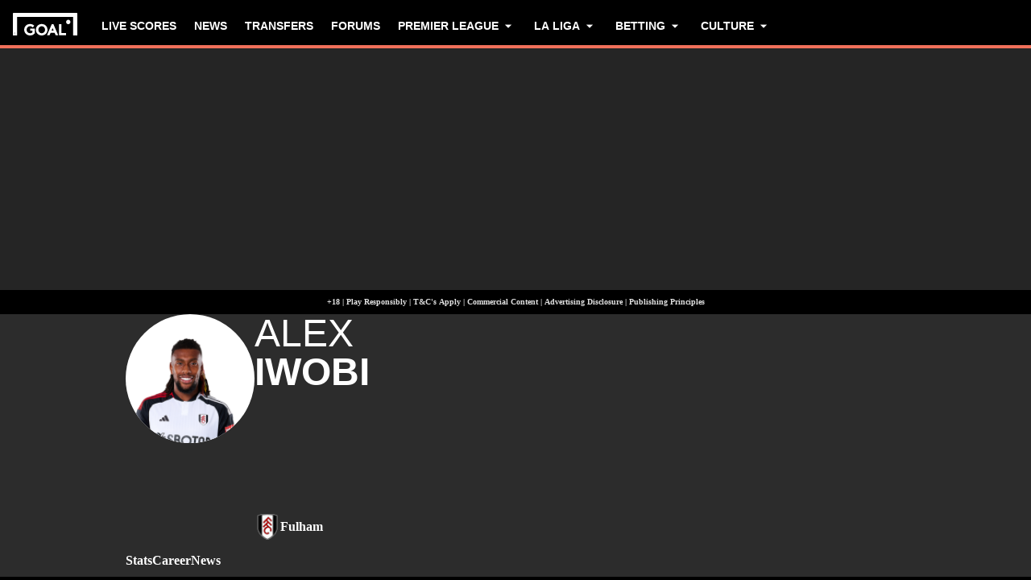

--- FILE ---
content_type: text/html; charset=utf-8
request_url: https://www.goal.com/en-ng/player/alex-iwobi/8kb5h8df97ju107n9ibigo1cl
body_size: 74201
content:
<!DOCTYPE html><html dir="ltr" lang="en-NG" aria-label="PERSON" class=""><head><meta charSet="utf-8"/><script>
                        (function(){
                            const colorScheme = window.localStorage.getItem('goalColorScheme');

                            if (!colorScheme) {
                                window.localStorage.setItem('goalColorScheme', 'light');
                            }
                            
                            document.documentElement.setAttribute('theme', colorScheme || 'dark');
                        })();
                        </script><script>
                        window.dynamicAdConfig = window.dynamicAdConfig || [];
                        window.dynamicAdConfig.push(...[{"name":"ad-leaderboard","containerId":"ad-gpt-1"},{"name":"ad-top-mpu","containerId":"ad-gpt-2"},{"name":"ad-top-mpu-mobile","containerId":"ad-gpt-3"},{"name":"ad-bettingbanner","containerId":"ad-gpt-4"},{"name":"ad-bettingbanner-mobile","containerId":"ad-gpt-5"},{"name":"bottom-banner","containerId":"ad-gpt-6"}]);
                    </script><meta name="robots" content="max-snippet:1000, max-image-preview:large, max-video-preview:1000"/><meta name="viewport" content="width=device-width, initial-scale=1, maximum-scale=1"/><meta property="og:type" content="article"/><meta property="og:title" content="Alex Iwobi Profile &amp; Stats |  Attacker | Goal.com Nigeria"/><meta property="og:description" content="Explore &#x27;s Attacker Alex Iwobi profile on GOAL, including historical stats by competition and season."/><meta property="og:image" content="https://assets.goal.com/images/v3/blt07ac959beec1cc95"/><meta property="og:image:secure_url" content="https://assets.goal.com/images/v3/blt07ac959beec1cc95"/><meta property="og:image:height" content="720"/><meta property="og:image:width" content="1280"/><meta name="twitter:card" content="summary_large_image"/><meta name="twitter:site" content="@goal"/><meta name="twitter:description" content="Explore &#x27;s Attacker Alex Iwobi profile on GOAL, including historical stats by competition and season."/><meta name="twitter:image" content="https://assets.goal.com/images/v3/blt07ac959beec1cc95"/><meta name="pbstck_context:publisher" content="goal.com"/><meta name="pbstck_context:website" content="goal.com"/><meta name="pbstck_context:device" content="desktop"/><meta name="pbstck_context:section" content="person"/><title>Alex Iwobi Profile &amp; Stats |  Attacker | Goal.com Nigeria</title><meta name="description" content="Explore &#x27;s Attacker Alex Iwobi profile on GOAL, including historical stats by competition and season."/><link rel="canonical" href="https://www.goal.com/en-ng/player/a-iwobi/8kb5h8df97ju107n9ibigo1cl"/><link rel="alternate" hrefLang="en-za" href="https://www.goal.com/en-za/player/a-iwobi/8kb5h8df97ju107n9ibigo1cl"/><link rel="alternate" hrefLang="en-zw" href="https://www.goal.com/en-za/player/a-iwobi/8kb5h8df97ju107n9ibigo1cl"/><link rel="alternate" hrefLang="es" href="https://www.goal.com/es/jugador/a-iwobi/8kb5h8df97ju107n9ibigo1cl"/><link rel="alternate" hrefLang="es-ad" href="https://www.goal.com/es/jugador/a-iwobi/8kb5h8df97ju107n9ibigo1cl"/><link rel="alternate" hrefLang="es-es" href="https://www.goal.com/es/jugador/a-iwobi/8kb5h8df97ju107n9ibigo1cl"/><link rel="alternate" hrefLang="es-ar" href="https://www.goal.com/es-ar/jugador/a-iwobi/8kb5h8df97ju107n9ibigo1cl"/><link rel="alternate" hrefLang="es-bo" href="https://www.goal.com/es-ar/jugador/a-iwobi/8kb5h8df97ju107n9ibigo1cl"/><link rel="alternate" hrefLang="es-ec" href="https://www.goal.com/es-ar/jugador/a-iwobi/8kb5h8df97ju107n9ibigo1cl"/><link rel="alternate" hrefLang="es-pe" href="https://www.goal.com/es-ar/jugador/a-iwobi/8kb5h8df97ju107n9ibigo1cl"/><link rel="alternate" hrefLang="es-py" href="https://www.goal.com/es-ar/jugador/a-iwobi/8kb5h8df97ju107n9ibigo1cl"/><link rel="alternate" hrefLang="es-uy" href="https://www.goal.com/es-ar/jugador/a-iwobi/8kb5h8df97ju107n9ibigo1cl"/><link rel="alternate" hrefLang="es-cl" href="https://www.goal.com/es-cl/jugador/a-iwobi/8kb5h8df97ju107n9ibigo1cl"/><link rel="alternate" hrefLang="es-cr" href="https://www.goal.com/es-mx/jugador/a-iwobi/8kb5h8df97ju107n9ibigo1cl"/><link rel="alternate" hrefLang="es-cu" href="https://www.goal.com/es-mx/jugador/a-iwobi/8kb5h8df97ju107n9ibigo1cl"/><link rel="alternate" hrefLang="es-do" href="https://www.goal.com/es-mx/jugador/a-iwobi/8kb5h8df97ju107n9ibigo1cl"/><link rel="alternate" hrefLang="es-gt" href="https://www.goal.com/es-mx/jugador/a-iwobi/8kb5h8df97ju107n9ibigo1cl"/><link rel="alternate" hrefLang="es-hn" href="https://www.goal.com/es-mx/jugador/a-iwobi/8kb5h8df97ju107n9ibigo1cl"/><link rel="alternate" hrefLang="es-mx" href="https://www.goal.com/es-mx/jugador/a-iwobi/8kb5h8df97ju107n9ibigo1cl"/><link rel="alternate" hrefLang="es-ni" href="https://www.goal.com/es-mx/jugador/a-iwobi/8kb5h8df97ju107n9ibigo1cl"/><link rel="alternate" hrefLang="es-pa" href="https://www.goal.com/es-mx/jugador/a-iwobi/8kb5h8df97ju107n9ibigo1cl"/><link rel="alternate" hrefLang="es-pr" href="https://www.goal.com/es-mx/jugador/a-iwobi/8kb5h8df97ju107n9ibigo1cl"/><link rel="alternate" hrefLang="es-sv" href="https://www.goal.com/es-mx/jugador/a-iwobi/8kb5h8df97ju107n9ibigo1cl"/><link rel="alternate" hrefLang="es-us" href="https://www.goal.com/es-mx/jugador/a-iwobi/8kb5h8df97ju107n9ibigo1cl"/><link rel="alternate" hrefLang="fr" href="https://www.goal.com/fr/joueur/a-iwobi/8kb5h8df97ju107n9ibigo1cl"/><link rel="alternate" hrefLang="hu" href="https://www.goal.com/hu/j%C3%A1t%C3%A9kos/a-iwobi/8kb5h8df97ju107n9ibigo1cl"/><link rel="alternate" hrefLang="id" href="https://www.goal.com/id/pemain/a-iwobi/8kb5h8df97ju107n9ibigo1cl"/><link rel="alternate" hrefLang="it" href="https://www.goal.com/it/giocatore/a-iwobi/8kb5h8df97ju107n9ibigo1cl"/><link rel="alternate" hrefLang="ja" href="https://www.goal.com/jp/%E9%81%B8%E6%89%8B/%E3%82%A2%E3%83%AC%E3%83%83%E3%82%AF%E3%82%B9-%E3%82%A4%E3%82%A6%E3%82%A9%E3%83%92%E3%82%99/8kb5h8df97ju107n9ibigo1cl"/><link rel="alternate" hrefLang="ko" href="https://www.goal.com/kr/%EC%84%A0%EC%88%98/%E1%84%8B%E1%85%A1%E1%86%AF%E1%84%85%E1%85%A6%E1%86%A8%E1%84%89%E1%85%B3-%E1%84%8B%E1%85%B5%E1%84%8B%E1%85%AF%E1%84%87%E1%85%B5/8kb5h8df97ju107n9ibigo1cl"/><link rel="alternate" hrefLang="pt" href="https://www.goal.com/br/jogador/a-iwobi/8kb5h8df97ju107n9ibigo1cl"/><link rel="alternate" hrefLang="pt-br" href="https://www.goal.com/br/jogador/a-iwobi/8kb5h8df97ju107n9ibigo1cl"/><link rel="alternate" hrefLang="th" href="https://www.goal.com/th/%E0%B8%9C%E0%B8%B9%E0%B9%89%E0%B9%80%E0%B8%A5%E0%B9%88%E0%B8%99/a-iwobi/8kb5h8df97ju107n9ibigo1cl"/><link rel="alternate" hrefLang="tr" href="https://www.goal.com/tr/oyuncu/a-iwobi/8kb5h8df97ju107n9ibigo1cl"/><link rel="alternate" hrefLang="vi" href="https://www.goal.com/vn/cauthu/a-iwobi/8kb5h8df97ju107n9ibigo1cl"/><link rel="alternate" hrefLang="ar" href="https://www.goal.com/ar/%D8%A7%D9%84%D9%84%D8%A7%D8%B9%D8%A8/%D8%B3%D8%A7%D9%86%D8%AF%D8%B1-%D8%A8%D9%8A%D8%B1%D8%AC%D9%8A/8kb5h8df97ju107n9ibigo1cl"/><link rel="alternate" hrefLang="ar-eg" href="https://www.goal.com/ar-eg/%D8%A7%D9%84%D9%84%D8%A7%D8%B9%D8%A8/%D8%B3%D8%A7%D9%86%D8%AF%D8%B1-%D8%A8%D9%8A%D8%B1%D8%AC%D9%8A/8kb5h8df97ju107n9ibigo1cl"/><link rel="alternate" hrefLang="ar-sa" href="https://www.goal.com/ar-sa/%D8%A7%D9%84%D9%84%D8%A7%D8%B9%D8%A8/%D8%B3%D8%A7%D9%86%D8%AF%D8%B1-%D8%A8%D9%8A%D8%B1%D8%AC%D9%8A/8kb5h8df97ju107n9ibigo1cl"/><link rel="alternate" hrefLang="de" href="https://www.goal.com/de/spieler/a-iwobi/8kb5h8df97ju107n9ibigo1cl"/><link rel="alternate" hrefLang="en" href="https://www.goal.com/en/player/a-iwobi/8kb5h8df97ju107n9ibigo1cl"/><link rel="alternate" hrefLang="en-ae" href="https://www.goal.com/en-ae/player/a-iwobi/8kb5h8df97ju107n9ibigo1cl"/><link rel="alternate" hrefLang="en-au" href="https://www.goal.com/en-au/player/a-iwobi/8kb5h8df97ju107n9ibigo1cl"/><link rel="alternate" hrefLang="en-cc" href="https://www.goal.com/en-au/player/a-iwobi/8kb5h8df97ju107n9ibigo1cl"/><link rel="alternate" hrefLang="en-nz" href="https://www.goal.com/en-au/player/a-iwobi/8kb5h8df97ju107n9ibigo1cl"/><link rel="alternate" hrefLang="en-ca" href="https://www.goal.com/en-ca/player/a-iwobi/8kb5h8df97ju107n9ibigo1cl"/><link rel="alternate" hrefLang="en-gb" href="https://www.goal.com/en-gb/player/a-iwobi/8kb5h8df97ju107n9ibigo1cl"/><link rel="alternate" hrefLang="en-gh" href="https://www.goal.com/en-gh/player/a-iwobi/8kb5h8df97ju107n9ibigo1cl"/><link rel="alternate" hrefLang="en-bd" href="https://www.goal.com/en-in/player/a-iwobi/8kb5h8df97ju107n9ibigo1cl"/><link rel="alternate" hrefLang="en-bt" href="https://www.goal.com/en-in/player/a-iwobi/8kb5h8df97ju107n9ibigo1cl"/><link rel="alternate" hrefLang="en-in" href="https://www.goal.com/en-in/player/a-iwobi/8kb5h8df97ju107n9ibigo1cl"/><link rel="alternate" hrefLang="en-mv" href="https://www.goal.com/en-in/player/a-iwobi/8kb5h8df97ju107n9ibigo1cl"/><link rel="alternate" hrefLang="en-np" href="https://www.goal.com/en-in/player/a-iwobi/8kb5h8df97ju107n9ibigo1cl"/><link rel="alternate" hrefLang="en-ke" href="https://www.goal.com/en-ke/player/a-iwobi/8kb5h8df97ju107n9ibigo1cl"/><link rel="alternate" hrefLang="en-my" href="https://www.goal.com/en-my/player/a-iwobi/8kb5h8df97ju107n9ibigo1cl"/><link rel="alternate" hrefLang="en-ng" href="https://www.goal.com/en-ng/player/a-iwobi/8kb5h8df97ju107n9ibigo1cl"/><link rel="alternate" hrefLang="en-om" href="https://www.goal.com/en-om/player/a-iwobi/8kb5h8df97ju107n9ibigo1cl"/><link rel="alternate" hrefLang="en-qa" href="https://www.goal.com/en-qa/player/a-iwobi/8kb5h8df97ju107n9ibigo1cl"/><link rel="alternate" hrefLang="en-sa" href="https://www.goal.com/en-sa/player/a-iwobi/8kb5h8df97ju107n9ibigo1cl"/><link rel="alternate" hrefLang="en-kh" href="https://www.goal.com/en-sg/player/a-iwobi/8kb5h8df97ju107n9ibigo1cl"/><link rel="alternate" hrefLang="en-la" href="https://www.goal.com/en-sg/player/a-iwobi/8kb5h8df97ju107n9ibigo1cl"/><link rel="alternate" hrefLang="en-sg" href="https://www.goal.com/en-sg/player/a-iwobi/8kb5h8df97ju107n9ibigo1cl"/><link rel="alternate" hrefLang="en-ug" href="https://www.goal.com/en-ug/player/a-iwobi/8kb5h8df97ju107n9ibigo1cl"/><link rel="alternate" hrefLang="en-ag" href="https://www.goal.com/en-us/player/a-iwobi/8kb5h8df97ju107n9ibigo1cl"/><link rel="alternate" hrefLang="en-as" href="https://www.goal.com/en-us/player/a-iwobi/8kb5h8df97ju107n9ibigo1cl"/><link rel="alternate" hrefLang="en-bs" href="https://www.goal.com/en-us/player/a-iwobi/8kb5h8df97ju107n9ibigo1cl"/><link rel="alternate" hrefLang="en-bz" href="https://www.goal.com/en-us/player/a-iwobi/8kb5h8df97ju107n9ibigo1cl"/><link rel="alternate" hrefLang="en-dm" href="https://www.goal.com/en-us/player/a-iwobi/8kb5h8df97ju107n9ibigo1cl"/><link rel="alternate" hrefLang="en-jm" href="https://www.goal.com/en-us/player/a-iwobi/8kb5h8df97ju107n9ibigo1cl"/><link rel="alternate" hrefLang="en-us" href="https://www.goal.com/en-us/player/a-iwobi/8kb5h8df97ju107n9ibigo1cl"/><link rel="alternate" hrefLang="en-vi" href="https://www.goal.com/en-us/player/a-iwobi/8kb5h8df97ju107n9ibigo1cl"/><link rel="alternate" hrefLang="x-default" href="https://www.goal.com/en/player/a-iwobi/8kb5h8df97ju107n9ibigo1cl"/><style>
                        @font-face {
                            font-family: 'goal-icons';
                            src: url('/fonts/goal-icons/icomoon.woff2?v=1.1390.3') format('woff2');
                            font-weight: 400;
                            font-style: normal;
                            font-display: block;
                        }
                    </style><link rel="preconnect" href="https://assets.goal.com/"/><script type="application/ld+json">{"@context":"https://schema.org","@type":"ItemList","itemListOrder":"ItemListOrderDescending","itemListElement":[{"@type":"ListItem","position":1,"item":{"@type":"NewsArticle","@id":"https://www.goal.com/en-ng/lists/2025-afcon-egypt-and-nigeria-preview-kick-off-time-tv-channel-and-squad-news/blt27332a3048d9a65f","url":"https://www.goal.com/en-ng/lists/2025-afcon-egypt-and-nigeria-preview-kick-off-time-tv-channel-and-squad-news/blt27332a3048d9a65f","image":"https://assets.goal.com/images/v3/getty-2254991564/crop/MM5DIMBYGE5DEMRZGY5G433XMU5DAORSGEZQ====/GettyImages-2254991564.jpg?width=1400&amp;upscale=true","name":"2025 AFCON: Egypt vs Nigeria - Kickoff time, TV channel &amp; squad news","headline":"2025 AFCON: Egypt vs Nigeria - Kickoff time, TV channel &amp; squad news","publisher":{"@type":"Organization","name":"Goal.com","url":"https://www.goal.com","logo":{"@type":"ImageObject","url":"https://www.goal.com/img/schema-logo.png"}},"datePublished":"2026-01-17T09:25:36.481Z","author":[{"@type":"Person","name":"Khothatso Leballo"}]}},{"@type":"ListItem","position":2,"item":{"@type":"NewsArticle","@id":"https://www.goal.com/en-ng/lists/2025-afcon-nigeria-vs-tunisia-preview-kick-off-time-tv-channel-and-squad-news/blt6bafc95c7aabf67e","url":"https://www.goal.com/en-ng/lists/2025-afcon-nigeria-vs-tunisia-preview-kick-off-time-tv-channel-and-squad-news/blt6bafc95c7aabf67e","image":"https://assets.goal.com/images/v3/blt9d28e260d4cd39d4/nigeria%20morocco.jpg?width=1400&amp;upscale=true","name":"2025 AFCON: Nigeria vs Morocco - Kickoff time, TV channel &amp; squad news","headline":"2025 AFCON: Nigeria vs Morocco - Kickoff time, TV channel &amp; squad news","publisher":{"@type":"Organization","name":"Goal.com","url":"https://www.goal.com","logo":{"@type":"ImageObject","url":"https://www.goal.com/img/schema-logo.png"}},"datePublished":"2026-01-14T12:44:59.209Z","author":[{"@type":"Person","name":"Khothatso Leballo"}]}},{"@type":"ListItem","position":3,"item":{"@type":"NewsArticle","@id":"https://www.goal.com/en-ng/news/live-stream-online-tv-where-to-watch-algeria-v-nigeria/blt4cd949cd2f8aef23","url":"https://www.goal.com/en-ng/news/live-stream-online-tv-where-to-watch-algeria-v-nigeria/blt4cd949cd2f8aef23","image":"https://assets.goal.com/images/v3/getty-2254214411/crop/MM5DENJVGI5DCNBTGY5G433XMU5DAORRGMZQ====/GettyImages-2254214411.jpg?width=1400&amp;upscale=true","name":"Algeria vs Nigeria: Stream, TV channels &amp; where to watch","headline":"Algeria vs Nigeria: Stream, TV channels &amp; where to watch","publisher":{"@type":"Organization","name":"Goal.com","url":"https://www.goal.com","logo":{"@type":"ImageObject","url":"https://www.goal.com/img/schema-logo.png"}},"datePublished":"2026-01-10T00:00:14.303Z","author":[{"@type":"Person","name":"James Freemantle"}]}},{"@type":"ListItem","position":4,"item":{"@type":"NewsArticle","@id":"https://www.goal.com/en-ng/lists/2025-afcon-uganda-vs-nigeria-preview-kick-off-time-tv-channel-and-squad-news/blt7042402bedbd7a05","url":"https://www.goal.com/en-ng/lists/2025-afcon-uganda-vs-nigeria-preview-kick-off-time-tv-channel-and-squad-news/blt7042402bedbd7a05","image":"https://assets.goal.com/images/v3/getty-2252944875/crop/MM5DENRSGQ5DCNBXGY5G433XMU5DMMR2GI2A====/GettyImages-2252944875.jpg?width=1400&amp;upscale=true","name":"2025 AFCON: Uganda vs Nigeria - Preview, Kickoff time, TV channel &amp; squad news","headline":"2025 AFCON: Uganda vs Nigeria - Preview, Kickoff time, TV channel &amp; squad news","publisher":{"@type":"Organization","name":"Goal.com","url":"https://www.goal.com","logo":{"@type":"ImageObject","url":"https://www.goal.com/img/schema-logo.png"}},"datePublished":"2025-12-30T11:47:41.754Z","author":[{"@type":"Person","name":"Kiplagat Sang"}]}},{"@type":"ListItem","position":5,"item":{"@type":"NewsArticle","@id":"https://www.goal.com/en-ng/lists/2026-fifa-world-cup-qualifiers-african-play-offs-victor-osimhen-brace-keeps-nigeria-s-hopes-alive-after-emphatic-win-over-gabon/blt30c2d8bca558dbdb","url":"https://www.goal.com/en-ng/lists/2026-fifa-world-cup-qualifiers-african-play-offs-victor-osimhen-brace-keeps-nigeria-s-hopes-alive-after-emphatic-win-over-gabon/blt30c2d8bca558dbdb","image":"https://assets.goal.com/images/v3/blt60e734cfc63f6533/Nigeria%20vs%20Gabon,%20November%202025.jpg?width=1400&amp;upscale=true","name":"Osimhen brace powers Nigeria to crash Gabon and keep World Cup hopes alive","headline":"Osimhen brace powers Nigeria to crash Gabon and keep World Cup hopes alive","publisher":{"@type":"Organization","name":"Goal.com","url":"https://www.goal.com","logo":{"@type":"ImageObject","url":"https://www.goal.com/img/schema-logo.png"}},"datePublished":"2025-11-13T19:23:11.640Z","author":[{"@type":"Person","name":"Khothatso Leballo"}]}},{"@type":"ListItem","position":6,"item":{"@type":"NewsArticle","@id":"https://www.goal.com/en-ng/lists/five-premier-league-stars-flight-chaos-cracked-plane-emergency-landing-nigeria/blte95468b1950f5566","url":"https://www.goal.com/en-ng/lists/five-premier-league-stars-flight-chaos-cracked-plane-emergency-landing-nigeria/blte95468b1950f5566","image":"https://assets.goal.com/images/v3/blt72dc3b425bed8b65/GOAL%20-%20Blank%20WEB%20-%20Facebook%20-%202025-10-12T131714.645.png?width=1400&amp;upscale=true","name":"Five Premier League stars endure flight chaos on cracked plane","headline":"Five Premier League stars endure flight chaos on cracked plane","publisher":{"@type":"Organization","name":"Goal.com","url":"https://www.goal.com","logo":{"@type":"ImageObject","url":"https://www.goal.com/img/schema-logo.png"}},"datePublished":"2025-10-12T12:50:12.026Z","author":[{"@type":"Person","name":"Chris Burton"}]}}]}</script><link rel="preload" fetchPriority="high" href="/img/textures/layout-solid-background.png" as="image" type="image/png"/><link rel="preload" fetchPriority="high" href="/img/textures/layout-solid-background.png" as="image" type="image/png"/><meta name="next-head-count" content="98"/><style id="critical-css">:root{--column-gap: 16px;--side-gap: 16px;--vertical-gap: 8px;--max-content-width: 1440px;--navigation-height: 60px;--max-navigation-width: 1352px;--teamlist-height: 48px;--competition-lists-height: 48px;--ad-leaderboard-height: 132px;--sticky-ad-banner-height: 138px;--sticky-wrapper-offset: 250px}@media(min-width: 1024px){:root{--side-gap: 28px;--vertical-gap: 14px;--max-content-width: 1024px;--teamlist-height: 64px;--competition-lists-height: 72px;--ad-leaderboard-height: 300px;--sticky-ad-banner-height: 300px}}@media(min-width: 1440px){:root{--column-gap: 24px;--side-gap: 60px;--vertical-gap: 30px;--max-content-width: 1440px}}:root{--fco-universal-colours-mono-25: #fafafa;--fco-universal-colours-mono-50: #f5f5f5;--fco-universal-colours-mono-100: #eee;--fco-universal-colours-mono-200: #dfdfdf;--fco-universal-colours-mono-250: #c3c3c3;--fco-universal-colours-mono-300: #9e9e9e;--fco-universal-colours-mono-400: #767676;--fco-universal-colours-mono-500: #5a5a5a;--fco-universal-colours-mono-550: #4e4e4e;--fco-universal-colours-mono-600: #333;--fco-universal-colours-mono-700: #2c2c2c;--fco-universal-colours-mono-800: #252525;--fco-universal-colours-mono-900: #1a1a1a;--fco-universal-colours-mono-950: #161616;--fco-universal-colours-green-50: #adeaa8;--fco-universal-colours-green-100: #99e592;--fco-universal-colours-green-200: #70d966;--fco-universal-colours-green-300: #5cd551;--fco-universal-colours-green-400: #33ca25;--fco-universal-colours-green-500: #2db621;--fco-universal-colours-green-600: #238d19;--fco-universal-colours-green-700: #1f7916;--fco-universal-colours-green-800: #186c10;--fco-universal-colours-green-900: #115c0a;--fco-universal-colours-blue-50: #e9f7ff;--fco-universal-colours-blue-100: #bee8ff;--fco-universal-colours-blue-200: #67caff;--fco-universal-colours-blue-300: #26b3ff;--fco-universal-colours-blue-400: #09a3f6;--fco-universal-colours-blue-500: #0199eb;--fco-universal-colours-blue-600: #028cd6;--fco-universal-colours-blue-700: #037ec0;--fco-universal-colours-blue-800: #04699f;--fco-universal-colours-blue-900: #003047;--fco-universal-colours-red-50: #fcd7d7;--fco-universal-colours-red-100: #f9aeb0;--fco-universal-colours-red-200: #f78686;--fco-universal-colours-red-300: #f45d5e;--fco-universal-colours-red-400: #f13536;--fco-universal-colours-red-500: #c2292b;--fco-universal-colours-red-600: #912021;--fco-universal-colours-red-700: #601516;--fco-universal-colours-red-800: #500b0c;--fco-universal-colours-red-900: #3b0505;--fco-universal-colours-white: #fff;--fco-universal-colours-black: #000;--fco-universal-colours-transparent: rgb(255 255 255 / 0%);--fco-universal-colours-orange-50: #fef2e0;--fco-universal-colours-orange-100: #fedeb2;--fco-universal-colours-orange-200: #fdc880;--fco-universal-colours-orange-300: #fbb24e;--fco-universal-colours-orange-400: #fba12a;--fco-universal-colours-orange-500: #f9920e;--fco-universal-colours-orange-600: #f5860e;--fco-universal-colours-orange-700: #ef780d;--fco-universal-colours-orange-800: #e9670c;--fco-universal-colours-orange-900: #cf4c0b;--fco-brand-colours-goal-goal8-neon-aqua-100: #ccfaef;--fco-brand-colours-goal-goal8-neon-aqua-200: #99f5df;--fco-brand-colours-goal-goal8-neon-aqua-300: #66f0d0;--fco-brand-colours-goal-goal8-neon-aqua-400: #33ebc0;--fco-brand-colours-goal-goal8-neon-aqua-500: #00e6b0;--fco-brand-colours-goal-goal8-neon-aqua-600: #00b88d;--fco-brand-colours-goal-goal8-neon-aqua-700: #008a6a;--fco-brand-colours-goal-goal8-neon-aqua-800: #005c46;--fco-brand-colours-goal-goal8-neon-aqua-900: #002e23;--fco-brand-colours-goal-goal8-royal-sky-100: #dae0ff;--fco-brand-colours-goal-goal8-royal-sky-200: #b6c1ff;--fco-brand-colours-goal-goal8-royal-sky-300: #91a1ff;--fco-brand-colours-goal-goal8-royal-sky-400: #6d82ff;--fco-brand-colours-goal-goal8-royal-sky-500: #4863ff;--fco-brand-colours-goal-goal8-royal-sky-600: #3a4fcc;--fco-brand-colours-goal-goal8-royal-sky-700: #2b3b99;--fco-brand-colours-goal-goal8-royal-sky-800: #1d2866;--fco-brand-colours-goal-goal8-royal-sky-900: #0e1433;--fco-brand-colours-goal-salmon-100: #ffeee9;--fco-brand-colours-goal-salmon-200: #ffe2db;--fco-brand-colours-goal-salmon-300: #ffb6a5;--fco-brand-colours-goal-salmon-400: #ff876e;--fco-brand-colours-goal-salmon-500: #ff6347;--fco-brand-colours-goal-salmon-600: #e65940;--fco-brand-colours-goal-salmon-700: #cc4f39;--fco-brand-colours-goal-salmon-800: #b34532;--fco-brand-colours-goal-salmon-900: #993b2b;--fco-brand-colours-goal-aqua-50: #e3f4f6;--fco-brand-colours-goal-aqua-100: #c8e8eb;--fco-brand-colours-goal-aqua-200: #a4d8dd;--fco-brand-colours-goal-aqua-400: #74c3ce;--fco-brand-colours-goal-aqua-500: #57a7b3;--fco-brand-colours-goal-aqua-600: #428a94;--fco-brand-colours-goal-aqua-700: #2f6f77;--fco-brand-colours-goal-aqua-800: #1f5158;--fco-brand-colours-goal-aqua-900: #12373c;--fco-brand-colours-gls-100: #ddf1f2;--fco-brand-colours-gls-200: #c4e4e7;--fco-brand-colours-gls-300: #9cd1d6;--fco-brand-colours-gls-400: #85c7cf;--fco-brand-colours-gls-500: #74c3ce;--fco-brand-colours-gls-600: #68aeb8;--fco-brand-colours-gls-700: #5d99a2;--fco-brand-colours-gls-800: #52848c;--fco-brand-colours-gls-900: #476f76;--fco-brand-colours-spox-navy-100: #eaedf1;--fco-brand-colours-spox-navy-200: #e3e6eb;--fco-brand-colours-spox-navy-300: #c8cfd9;--fco-brand-colours-spox-navy-400: #a8b3c3;--fco-brand-colours-spox-navy-500: #7a8da8;--fco-brand-colours-spox-navy-600: #4c6282;--fco-brand-colours-spox-navy-700: #2f4463;--fco-brand-colours-spox-navy-800: #1d3251;--fco-brand-colours-spox-navy-900: #192d4a;--fco-brand-colours-spox-navy-950: #0f1c2e;--fco-brand-colours-spox-red-100: #ffffe4;--fco-brand-colours-spox-red-200: #ffd7d5;--fco-brand-colours-spox-red-300: #ffc8c5;--fco-brand-colours-spox-red-400: #ffb1ad;--fco-brand-colours-spox-red-500: #fa958f;--fco-brand-colours-spox-red-600: #f1736b;--fco-brand-colours-spox-red-700: #f25147;--fco-brand-colours-spox-red-800: #e04928;--fco-brand-colours-spox-red-900: #d64020;--fco-brand-colours-voetbalzone-lime-green-100: #f2ffd5;--fco-brand-colours-voetbalzone-lime-green-200: #e4ffac;--fco-brand-colours-voetbalzone-lime-green-300: #d7ff82;--fco-brand-colours-voetbalzone-lime-green-400: #caff59;--fco-brand-colours-voetbalzone-lime-green-500: #bcff2f;--fco-brand-colours-voetbalzone-lime-green-600: #9ce820;--fco-brand-colours-voetbalzone-lime-green-700: #79ca28;--fco-brand-colours-voetbalzone-lime-green-800: #53a92a;--fco-brand-colours-voetbalzone-lime-green-900: #2a8b33;--fco-brand-colours-voetbalzone-lime-green-950: #24752b;--fco-brand-colours-voetbalzone-red-500: #a92e2f;--fco-brand-colours-voetbalzone-dark-grey: #1d1d1b;--fco-brand-colours-calciomercato-green-50: #e8fff4;--fco-brand-colours-calciomercato-green-100: #cbffe5;--fco-brand-colours-calciomercato-green-150: #a9ffd4;--fco-brand-colours-calciomercato-green-200: #80ffc0;--fco-brand-colours-calciomercato-green-250: #59ffac;--fco-brand-colours-calciomercato-green-300: #00fb99;--fco-brand-colours-calciomercato-green-350: #00e389;--fco-brand-colours-calciomercato-green-400: #00cb78;--fco-brand-colours-calciomercato-green-450: #00b368;--fco-brand-colours-calciomercato-green-500: #009b58;--fco-brand-colours-calciomercato-green-550: #008247;--fco-brand-colours-calciomercato-green-600: #006a37;--fco-brand-colours-calciomercato-green-650: #005227;--fco-brand-colours-calciomercato-green-700: #003a16;--fco-brand-colours-calciomercato-green-800: #002206;--fco-brand-colours-calciomercato-green-850: #0d150f;--fco-brand-colours-calciomercato-green-900: #0b100c;--fco-brand-colours-calciomercato-navy-50: #f1f6fa;--fco-brand-colours-calciomercato-navy-100: #e6ebee;--fco-brand-colours-calciomercato-navy-150: #d7e0e5;--fco-brand-colours-calciomercato-navy-200: #bbc9d1;--fco-brand-colours-calciomercato-navy-300: #a0b1bb;--fco-brand-colours-calciomercato-navy-400: #829aa7;--fco-brand-colours-calciomercato-navy-500: #688797;--fco-brand-colours-calciomercato-navy-600: #4d6d7f;--fco-brand-colours-calciomercato-navy-700: #335567;--fco-brand-colours-calciomercato-navy-750: #1e3f50;--fco-brand-colours-calciomercato-navy-800: #0c2a3a;--fco-brand-colours-calciomercato-navy-850: #071e2a;--fco-brand-colours-calciomercato-navy-900: #03121a;--fco-brand-colours-kooora-kooora6-primuline-100: #fcf1da;--fco-brand-colours-kooora-kooora6-primuline-200: #fae4b7;--fco-brand-colours-kooora-kooora6-primuline-300: #f6d289;--fco-brand-colours-kooora-kooora6-primuline-400: #f1b640;--fco-brand-colours-kooora-kooora6-primuline-500: #c3870e;--fco-brand-colours-kooora-kooora6-primuline-600: #9c6c0b;--fco-brand-colours-kooora-kooora6-primuline-700: #765109;--fco-brand-colours-kooora-kooora6-primuline-800: #5c4007;--fco-brand-colours-kooora-kooora6-primuline-900: #412d05;--fco-brand-colours-kooora-kooora6-primuline-950: #302104;--fco-brand-colours-kooora-kooora6-pale-lemon-100: #fcf68d;--fco-brand-colours-kooora-kooora6-pale-lemon-200: #f6eb07;--fco-brand-colours-kooora-kooora6-pale-lemon-300: #e6db07;--fco-brand-colours-kooora-kooora6-pale-lemon-400: #cdc306;--fco-brand-colours-kooora-kooora6-pale-lemon-500: #9d9605;--fco-brand-colours-kooora-kooora6-pale-lemon-600: #7e7804;--fco-brand-colours-kooora-kooora6-pale-lemon-700: #5f5a03;--fco-brand-colours-kooora-kooora6-pale-lemon-800: #4a4702;--fco-brand-colours-kooora-kooora6-pale-lemon-900: #343202;--fco-brand-colours-kooora-kooora6-pale-lemon-950: #272501;--fco-brand-colours-kooora-yellow-50: #fdfaf0;--fco-brand-colours-kooora-yellow-100: #fbf4da;--fco-brand-colours-kooora-yellow-200: #f7eab6;--fco-brand-colours-kooora-yellow-300: #ffea98;--fco-brand-colours-kooora-yellow-400: #ffe373;--fco-brand-colours-kooora-yellow-500: #ffda47;--fco-brand-colours-kooora-yellow-600: #e7c023;--fco-brand-colours-kooora-yellow-700: #caa616;--fco-brand-colours-kooora-yellow-800: #a58812;--fco-brand-colours-kooora-yellow-900: #816a0e;--fco-brand-colours-ibn-yellow-50: #fffae7;--fco-brand-colours-ibn-yellow-100: #fff5cb;--fco-brand-colours-ibn-yellow-200: #ffeeab;--fco-brand-colours-ibn-yellow-300: #ffe88b;--fco-brand-colours-ibn-yellow-400: #fbdb5b;--fco-brand-colours-ibn-yellow-500: #f6cf35;--fco-brand-colours-ibn-yellow-600: #e2bb23;--fco-brand-colours-ibn-yellow-700: #c5a00e;--fco-brand-colours-ibn-yellow-800: #9d7d00;--fco-brand-colours-ibn-yellow-900: #5b4900;--fco-brand-colours-ibn-yellow-1000: #2d2400;--fco-brand-colours-ibn-pink-100: #ffe9ef;--fco-brand-colours-ibn-pink-200: #ffdbe5;--fco-brand-colours-ibn-pink-300: #ffc5d5;--fco-brand-colours-ibn-pink-400: #ffb2c7;--fco-brand-colours-ibn-pink-500: #f799b3;--fco-brand-colours-ibn-pink-600: #ec7e9c;--fco-brand-colours-ibn-pink-700: #da5c7e;--fco-brand-colours-ibn-green-100: #e2ffc7;--fco-brand-colours-ibn-green-100-2: #d0ffa4;--fco-brand-colours-ibn-green-100-3: #b9fc7b;--fco-brand-colours-ibn-green-100-4: #a1ed5a;--fco-brand-colours-ibn-green-100-5: #8fdd46;--fco-brand-colours-ibn-green-100-6: #75c52b;--fco-brand-colours-ibn-green-100-7: #5ba516;--fco-brand-colours-ibn-blue-100: #c7d7f8;--fco-brand-colours-ibn-blue-200: #8ba7e4;--fco-brand-colours-ibn-blue-300: #5378c5;--fco-brand-colours-ibn-blue-400: #3055a3;--fco-brand-colours-ibn-blue-500: #1c4291;--fco-brand-colours-ibn-blue-600: #16367a;--fco-brand-colours-ibn-blue-700: #0c2a68;--fco-spacing-0: 0px;--fco-spacing-1: 4px;--fco-spacing-2: 8px;--fco-spacing-3: 12px;--fco-spacing-4: 16px;--fco-spacing-5: 20px;--fco-spacing-6: 24px;--fco-spacing-7: 28px;--fco-spacing-8: 32px;--fco-spacing-9: 36px;--fco-spacing-10: 40px;--fco-spacing-11: 44px;--fco-spacing-12: 48px;--fco-spacing-14: 56px;--fco-spacing-15: 60px;--fco-spacing-16: 64px;--fco-spacing-20: 80px;--fco-spacing-24: 96px;--fco-spacing-28: 112px;--fco-spacing-32: 128px;--fco-spacing-36: 144px;--fco-spacing-40: 160px;--fco-spacing-0-5: 2px;--fco-spacing-px: 1px;--fco-spacing-1-5: 6px;--fco-spacing-2-5: 10px;--fco-spacing-3-5: 14px;--fco-surface-hover: rgb(0 0 0 / 10%);--fco-surface-hover-inverse: rgb(255 255 255 / 10%);--fco-surface-pressed: rgb(0 0 0 / 20%);--fco-surface-pressed-inverse: rgb(255 255 255 / 20%);--fco-surface-page-fade-out-0: rgb(245 245 245 / 0%);--fco-surface-hic-fade-out-0: rgb(37 37 37 / 0%);--fco-surface-opacity-brand-opacity-08: rgb(255 99 71 / 8%);--fco-surface-opacity-brand-opacity-12: rgb(255 99 71 / 12%);--fco-surface-opacity-brand-opacity-25: rgb(255 99 71 / 25%);--fco-surface-opacity-brand-opacity-50: rgb(255 99 71 / 50%);--fco-surface-opacity-brand-opacity-75: rgb(255 99 71 / 75%);--fco-surface-opacity-neutral-black-08: rgb(0 0 0 / 8%);--fco-surface-opacity-neutral-black-12: rgb(0 0 0 / 12%);--fco-surface-opacity-neutral-black-25: rgb(0 0 0 / 25%);--fco-surface-opacity-neutral-black-50: rgb(0 0 0 / 50%);--fco-surface-opacity-neutral-black-75: rgb(0 0 0 / 75%);--fco-surface-drop-shadow: rgb(0 0 0 / 4%);--fco-surface-skeleton-fade-out-0: rgb(0 0 0 / 0%);--fco-surface-skeleton-fade-out-10: rgb(0 0 0 / 10%);--fco-border-default: rgb(0 0 0 / 12%);--fco-border-on-brand: rgb(0 0 0 / 8%);--fco-graphic-third-party-gordon-moody-orange-light: #ff8300;--fco-graphic-third-party-gordon-moody-orange-default: #ff5f00;--fco-graphic-third-party-gordon-moody-wordmark: #0a2240;--fco-graphic-third-party-competition-logos-premier-league: #38003e;--fco-graphic-third-party-paddy-power-wordmark-green: #004833;--fco-graphic-third-party-paddy-power-light-green-dot: #67b548;--fco-button-outline-muted-border-default: rgb(0 0 0 / 5%);--fco-tag-beta-body: #5c3aac;--fco-tag-beta-surface: #e3ccff;--fco-gameweek-tabs-buttons-border-default: rgb(255 255 255 / 0%);--fco-gameweek-tabs-container: rgb(255 255 255 / 0%);--fco-navigation-navbar-menu-surface-1: #fff;--fco-navigation-navbar-menu-surface-2: #fff;--fco-navigation-navbar-menu-surface-3: #fff;--fco-navigation-navbar-nav-item-underline-default: rgb(255 99 71 / 0%);--fco-navigation-footer-surface-opacity-16: rgb(255 255 255 / 16%);--fco-navigation-nav-menu-item-font-family: satoshi variable;--fco-navigation-nav-category-weight: 600;--fco-skeleton-default: #fff;--fco-skeleton-surface-loader-0: rgb(238 238 238 / 0%);--fco-elevation-shadow: rgb(0 0 0 / 8%);--fco-elevation-drop-shadow-x: 0px;--fco-elevation-drop-shadow-y: 4px;--fco-elevation-drop-shadow-blur: 8px;--fco-elevation-button-x: 0px;--fco-elevation-button-y: 0px;--fco-elevation-button-blur: 0px;--fco-opacity-primary-opacity-08: rgb(255 99 71 / 8%);--fco-opacity-primary-opacity-12: rgb(255 99 71 / 12%);--fco-opacity-primary-opacity-16: rgb(255 99 71 / 16%);--fco-opacity-on-primary-opacity-08: rgb(255 255 255 / 8%);--fco-opacity-on-primary-opacity-12: rgb(255 255 255 / 12%);--fco-opacity-on-primary-opacity-16: rgb(255 255 255 / 16%);--fco-opacity-hover: 0.8;--fco-opacity-pressed: 0.6;--fco-table-surface-brand: rgb(255 99 71 / 25%);--fco-divider-opacity-black-16: rgb(0 0 0 / 16%);--fco-disclaimer-surface-1: #b5b6ba;--header-font-family: "Panenka", "Panenka-fallback", sans-serif;--body-font-family: "Barlow", "Times", sans-serif;--primary-color: #f0705a;--text-color: #081f2c;--disabled-text-color: #101010;--error-color: #f13536;--bg-color: #f5f5f5;--goal-6-element-bg: #fff;--goal-6-element-border-color: #eee;--goal-6-link-color: #4863ff;--goal-6-disabled-element-text-color: #c3c3c3;--bg-light: #fff;--alternate-text-color: #fff;--alternate-bg-color: #f0705a;--match-text-color-mid: #252525;--match-red-card: #f00;--odd-row-bg-color: #f9f9fb;--even-row-bg-color: #f5f5f5;--info-bg-color: #ededf0;--info-color: #434c5a;--text-color-light: #828282;--light-border-color: #f9f9fb;--light-button-color: #eff0f2;--dark-transparent-color: #1d1d1b66;--standings-marker-promotion-1: #0d9041;--standings-marker-promotion-2: #33d473;--standings-marker-promotion-3: #8dd433;--standings-marker-promotion-4: #33d4c0;--standings-marker-promotion-5: #33add4;--standings-marker-promotion-6: #5d87f2;--standings-marker-relegation-1: #ffde67;--standings-marker-relegation-2: #ffb27a;--standings-marker-relegation-3: #f25147;--light-line-color: #e9edf2;--body-link-hover-bg: transparent;--body-table-head-bg: #000;--body-table-head-color: #fff;--body-table-border-color: transparent;--body-table-odd-bg: transparent;--body-table-even-bg: transparent;--poll-option-border-color: #eaeaea;--poll-option-bg-color: transparent;--card-border: none;--card-image-gradient: linear-gradient( 180deg, rgb(17 17 17 / 0%) 0%, rgb(17 17 17 / 60%) 50%, rgb(17 17 17 / 95%) 100% );--tag-bg-color: transparent;--scrollable-section-slider-bg-color: #eaeaea;--site-header-bg: #000;--navigation-link-color-mobile-lvl-1: #fff;--navigation-link-color-mobile-lvl-2: #828282;--navigation-link-color-mobile-lvl-3: #252525;--navigation-section-bg-mobile-lvl-1: #fff;--navigation-group-border-color-mobile-lvl-2: #f5f5f5;--navigation-group-border-color-mobile-lvl-3: #f5f5f5;--navigation-link-color-desktop-lvl-1: #fff;--navigation-link-color-desktop-lvl-2: #828282;--navigation-link-color-desktop-lvl-3: #252525;--navigation-section-bg-desktop-lvl-2: #fff;--hic-play-icon-bg-color: #00000085;--premium-promo-banner-text: #fff;--log-in-background: #000;--log-in-buttons-background: transparent;--log-in-buttons-active-background: #1a1a1a;--log-in-buttons-border: #fff;--log-in-divider-color: #363636;--log-in-error-color: #f25147;--log-in-input-border: #252525;--log-in-success: #71b77e;--log-in-label: #767676;--log-in-show-password-icon: #000;--log-in-checkbox-tic-icon: #000;--dots-color: #dfdfdf;--tournament-bracket-line-color-1: #767676;--tournament-bracket-line-color-2: #767676;--squad-player-row-color-1: #fff;--squad-player-row-color-2: #f9f9f9;--stats-progress-background: #dfdfdf;--stats-progress-value: #1a1a1a;--head-to-head-background: #fff;--pitch-lineup-field-light-green: #3d9735;--pitch-lineup-field-dark-green: #3b9133;--pitch-lineup-player-a-bg: white;--pitch-lineup-player-a-text: black;--pitch-lineup-player-b-bg: black;--pitch-lineup-player-b-text: white;--pitch-lineup-player-events-bg: white;--pitch-lineup-player-name-text: white;--player-page-header-text: #252525;--player-page-header-image-placeholder: #252525;--table-label-text-color: #767676;--accordion-row-text-color: #333;--accordion-table-row-text-color: #252525;--accordion-table-progress-line-color: #dfdfdf;--accordion-table-odd-row-color: #fff;--notification-bell-color: #000;--notification-bell-text-color: #fff;--notification-bell-counter-border-color: #f3f3f3;--foldable-section-gradient: linear-gradient( 180deg, rgb(255 255 255 / 0%) 0%, rgb(255 255 255 / 50%) 10%, rgb(255 255 255 / 50%) 50%, #fff 75%, #fff 100% );--standings-score-color-win: #3b9133;--standings-score-color-draw: #9e9e9e;--standings-score-color-lose: #a92e2f;--pulse-live-indicatior-color: #f0705a;--standings-last-updated-text-color: #959595;--inline-odds-betting-logo-bg: #f9f9f9;--inline-odds-odd-bg: #eee;--inline-odds-text-color: #252525;--inline-odds-heading-text-color: #767676;--icon-badge-text-color: #1a1a1a;--icon-badge-disabled-text-color: #9e9e9e;--icon-badge-background-color: #dae0ff;--icon-badge-disabled-background-color: #f5f5f5;--info-box-correct-score-points-bg: #adeaa8;--progress-line-color: #e1e1e1;--feature-list-content-color: #767676;--message-box-background-color: #fff;--message-box-info-background-color: #e3f1fb;--message-box-success-background-color: #adeaa8;--message-box-warning-background-color: #f9aeb0;--message-box-text-color: #1a1a1a;--message-box-success-text-color: #115c0a;--message-box-warning-text-color: #912021;--countdown-timer-child-text-color: #5a5a5a;--countdown-timer-time-text-color: #4863ff;--custom-dropdown-background-color: #fff;--custom-dropdown-background-color-focus: #eee;--custom-dropdown-border-color: #e2e8f0;--custom-dropdown-border-color-hover: #cbd5e0;--custom-dropdown-border-color-focus: #4299e1;--custom-dropdown-options-list-background-color: #fff;--custom-dropdown-options-list-border-color: #e2e8f0;--custom-dropdown-options-list-max-block-size: 15rem;--custom-dropdown-scrollbar-max-inline-size: 8px;--custom-dropdown-scrollbar-track-background-color: #f1f1f1;--custom-dropdown-scrollbar-thumb-background-color: #cbd5e0;--custom-dropdown-scrollbar-thumb-background-color-hover: #a0aec0;--custom-dropdown-option-background-color-hover: #f7fafc;--custom-dropdown-option-highlighted-background-color: #edf2f7;--custom-dropdown-option-highlighted-color: #2b6cb0;--custom-dropdown-option-selected-background-color: #ebf8ff;--custom-dropdown-option-selected-color: #2b6cb0;--nav-tabs-text-color: #252525;--nav-tabs-background-color: #fff;--nav-tabs-gradient-start: #00e6b0;--nav-tabs-gradient-end: #4863ff;--divider-color: #eee;--past-round-divider-color: #eee;--past-round-bg-color: #fff;--consent-warning-background-color: #eee;--current-round-background-color: #fff;--current-round-border-color: #eee;--current-round-prize-label-font-size: 16px;--current-round-prize-label-font-size-mobile: 15px;--current-round-prize-label-line-height: 24px;--current-round-prize-label-line-height-mobile: 23px;--current-round-prize-value-size: 48px;--current-round-prize-value-size-mobile: 28px;--current-round-name-font-size: 20px;--current-round-name-font-size-mobile: 16px;--current-round-name-line-height: 24px;--current-round-name-line-height-mobile: 20px;--current-round-text-color: #252525;--current-round-primary-button-color: #fff;--current-round-gradient-start: #00e6b0;--current-round-gradient-end: #4863ff;--popular-predictions-background: #fff;--popular-predictions-text: #252525;--popular-predictions-border: #eee;--popular-predictions-bar-background: #f5f5f5;--popular-predictions-bar: #4863ff;--sponsored-prize-divider-color: #eee;--sponsored-prize-bg-color: #fff;--sponsored-prize-border: 1px solid #eee;--sponsored-prize-number-of-prizes-color: #f70;--sponsored-prize-title-color: #252525;--sponsored-prize-prize-name-color: #252525;--carousel-controls-bar-inactive-bg-color: #767676;--carousel-controls-bar-active-bg: linear-gradient(#00e6b0, #4863ff);--match-prediction-background-color: #fff;--match-prediction-button-border-color: #dfdfdf;--match-prediction-border-hover-color: #2c2c2c;--match-prediction-text-color: #252525;--match-prediction-button-background-color: #fff;--match-prediction-border-color: #eee;--match-prediction-divider-background: #eee;--match-prediction-live-indicator: #5398cd;--match-prediction-live-match-badge-background: #e3f1fb;--match-prediction-full-match-badge-background: #adeaa8;--last-results-background-color: #fff;--last-results-title-font-size: 14px;--last-results-title-line-height: 16px;--last-results-border-color: #eee;--last-results-team-name-size: 12px;--last-results-dot-color: #3b82f6;--last-results-legend-font-size: 12px;--last-results-legend-line-height: 26px;--form-pill-font-size: 16px;--form-pill-line-height: 24px;--form-pill-result-size: 24px;--form-pill-background-color: #fff;--form-pill-win-color: #1f7916;--form-pill-lose-color: #c2292b;--form-pill-draw-color: #5a5a5a;--form-pill-border-color: #eee;--vertical-text-group-text-color: #252525;--vertical-text-group-background-color: #fff;--vertical-text-group-border-color: #eee;--vertical-text-group-divider-color: #dfdfdf;--most-read-theme-color: #ff6347;--most-read-bg: #f5f5f5;--most-read-item-border: #eee;--most-read-item-bg: #fff;--most-read-hover-bg: #eee;--most-read-content-color: #252525;--league-card-text-color: #252525;--leaderboard-text-color: #252525;--leaderboard-personal-score-bg: #dae0ff;--most-read-gradient: linear-gradient(to top, #f5f5f5 20%, transparent 100%);--skeleton-border-color: #fff;--skeleton-gradient: linear-gradient( 90deg, #eee 0%, #fff 10%, #fff 90%, #eee 100% );--msu-background-color: #151521;--msu-brand-color: #e20074;--scrollable-card-info-color: #999;--change-indicator-up-color: #2db621;--change-indicator-down-color: #f13536;--change-indicator-no-change-color: #9e9e9e;--next-match-time-color: #252525;--next-match-day-color: #5a5a5a;--next-match-day-desktop-color: #5a5a5a;--next-match-team-name-color: #252525;--next-match-tv-channel-color: #252525;--next-match-score-color: #252525;--next-match-divider-color: #e0e0e0;--team-a-default-color: #ff6347;--team-b-default-color: #010b13;--watch-on-text-color: #5a5a5a;--featured-border-color: #f5f5f5;--broadcaster-name-text-color: #252525;--sports-event-name-color: #252525;--sports-event-date-color: #5a5a5a;--sports-event-live-color: #252525;--fco-border-weight-actions-button-drop-shadow: 0px;--fco-border-weight-none: 0px;--fco-border-weight-xs: 1px;--fco-border-weight-sm: 1px;--fco-border-weight-md: 2px;--fco-border-weight-lg: 3px;--fco-border-weight-xl: 4px;--fco-border-weight-2xl: 5px;--fco-border-weight-3xl: 6px;--fco-border-weight-gameweek-tabs-default: 0px;--fco-border-weight-gameweek-tabs-selected: 0px;--fco-radius-rounded: 999999px;--fco-radius-card-top-left: 0px;--fco-radius-card-top-right: 0px;--fco-radius-card-bottom-left: 0px;--fco-radius-card-bottom-right: 0px;--fco-radius-image-top-left: 0px;--fco-radius-image-top-right: 0px;--fco-radius-image-bottom-left: 0px;--fco-radius-image-bottom-right: 0px;--fco-width-navigation-max-width: 1352px;--fco-offset-card-padding-content-offset-sm: 0px;--fco-offset-card-padding-content-offset-md: 0px;--fco-offset-card-padding-content-offset-lg: 0px;--fco-offset-card-gap-content-offset-sm: 0px;--fco-offset-card-gap-content-offset-md: 0px;--fco-offset-card-gap-content-offset-lg: 0px;--fco-padding-button-group-icon-button-indent: 0px;--fco-padding-button-group-text-button-indent: 0px;--fco-gap-gameweek-tabs: 0px;--fco-size-heading-6xl: 70px;--fco-size-heading-5xl: 60px;--fco-size-heading-4xl: 48px;--fco-size-heading-3xl: 40px;--fco-size-heading-2xl: 36px;--fco-size-heading-xl: 32px;--fco-size-heading-lg: 28px;--fco-size-heading-md: 24px;--fco-size-heading-sm: 22px;--fco-size-heading-xs: 20px;--fco-size-heading-2xs: 18px;--fco-size-heading-3xs: 16px;--fco-size-heading-4xs: 14px;--fco-size-body-4xs: 8px;--fco-size-body-3xs: 10px;--fco-size-body-2xs: 12px;--fco-size-body-xs: 14px;--fco-size-body-sm: 15px;--fco-size-body-md: 16px;--fco-size-body-lg: 18px;--fco-size-body-xl: 20px;--fco-size-body-2xl: 22px;--fco-size-body-3xl: 24px;--fco-size-body-4xl: 28px;--fco-size-body-5xl: 32px;--fco-font-weight-body-medium: 600;--fco-font-weight-body-bold: 700;--fco-font-weight-heading-medium: 500;--fco-font-weight-heading-bold: 700;--fco-font-weight-heading-italic: string value;--fco-font-family-body: satoshi variable;--fco-font-family-heading: clash grotesk variable;--fco-spacing-3xs: var(--fco-spacing-0-5);--fco-spacing-2xs: var(--fco-spacing-1);--fco-spacing-xs: var(--fco-spacing-2);--fco-spacing-sm: var(--fco-spacing-3);--fco-spacing-md: var(--fco-spacing-4);--fco-spacing-lg: var(--fco-spacing-5);--fco-spacing-xl: var(--fco-spacing-6);--fco-spacing-2xl: var(--fco-spacing-8);--fco-spacing-3xl: var(--fco-spacing-10);--fco-spacing-4xl: var(--fco-spacing-14);--fco-spacing-5xl: var(--fco-spacing-15);--fco-spacing-6xl: var(--fco-spacing-16);--fco-body-default: var(--fco-universal-colours-mono-900);--fco-body-fixed: var(--fco-universal-colours-mono-900);--fco-body-muted: var(--fco-universal-colours-mono-500);--fco-body-disabled: var(--fco-universal-colours-mono-250);--fco-body-reversed: var(--fco-universal-colours-white);--fco-body-on-dark: var(--fco-universal-colours-white);--fco-body-on-brand: var(--fco-universal-colours-white);--fco-body-placeholder: var(--fco-universal-colours-mono-400);--fco-body-brand-1: var(--fco-brand-colours-goal-salmon-800);--fco-body-brand-2: var(--fco-brand-colours-goal-salmon-500);--fco-body-selected: var(--fco-brand-colours-goal-salmon-800);--fco-surface-1: var(--fco-universal-colours-white);--fco-surface-2: var(--fco-universal-colours-mono-50);--fco-surface-3: var(--fco-universal-colours-mono-100);--fco-surface-4: var(--fco-universal-colours-mono-200);--fco-surface-5: var(--fco-universal-colours-mono-250);--fco-surface-page: var(--fco-universal-colours-mono-50);--fco-surface-disabled: var(--fco-universal-colours-mono-100);--fco-surface-selected-brand: var(--fco-brand-colours-goal-salmon-500);--fco-surface-selected-neutral: var(--fco-universal-colours-mono-800);--fco-surface-brand-primary: var(--fco-brand-colours-goal-salmon-500);--fco-surface-page-fade-out-100: var(--fco-universal-colours-mono-50);--fco-surface-hic-fade-out-100: var(--fco-universal-colours-mono-800);--fco-surface-inverse-1: var(--fco-universal-colours-mono-600);--fco-surface-inverse-2: var(--fco-universal-colours-mono-550);--fco-surface-inverse-fixed: var(--fco-universal-colours-mono-900);--fco-surface-fixed: var(--fco-universal-colours-white);--fco-border-selected: var(--fco-brand-colours-goal-salmon-500);--fco-border-focussed: var(--fco-universal-colours-blue-700);--fco-border-disabled: var(--fco-universal-colours-mono-100);--fco-graphic-primary: var(--fco-universal-colours-mono-900);--fco-graphic-reversed: var(--fco-universal-colours-white);--fco-graphic-muted: var(--fco-universal-colours-mono-500);--fco-graphic-brand-1: var(--fco-brand-colours-goal-salmon-100);--fco-graphic-brand-2: var(--fco-brand-colours-goal-salmon-500);--fco-graphic-brand-3: var(--fco-brand-colours-goal-salmon-800);--fco-graphic-texture-1: var(--fco-universal-colours-mono-200);--fco-graphic-texture-2: var(--fco-universal-colours-mono-250);--fco-button-solid-primary-surface-default: var( --fco-brand-colours-goal-salmon-500 );--fco-button-solid-primary-text-default: var(--fco-universal-colours-white);--fco-button-solid-primary-drop-shadow: var( --fco-universal-colours-transparent );--fco-button-solid-neutral-surface-default: var( --fco-universal-colours-white );--fco-button-solid-neutral-text-default: var( --fco-universal-colours-mono-900 );--fco-button-solid-neutral-drop-shadow: var( --fco-universal-colours-transparent );--fco-button-solid-inverse-surface-default: var( --fco-universal-colours-mono-900 );--fco-button-solid-inverse-text-default: var(--fco-universal-colours-white);--fco-button-solid-inverse-drop-shadow: var( --fco-universal-colours-transparent );--fco-button-solid-muted-surface-default: var( --fco-universal-colours-mono-50 );--fco-button-solid-muted-text-default: var(--fco-universal-colours-mono-900);--fco-button-solid-muted-drop-shadow: var( --fco-universal-colours-transparent );--fco-button-solid-gradient-text-default: var(--fco-universal-colours-white);--fco-button-outline-primary-border-default: var( --fco-brand-colours-goal-salmon-500 );--fco-button-outline-primary-background-default: var( --fco-universal-colours-transparent );--fco-button-outline-primary-text-default: var( --fco-universal-colours-mono-900 );--fco-button-outline-primary-drop-shadow: var( --fco-universal-colours-transparent );--fco-button-outline-neutral-border-default: var( --fco-universal-colours-white );--fco-button-outline-neutral-background-default: var( --fco-universal-colours-transparent );--fco-button-outline-neutral-text-default: var( --fco-universal-colours-mono-900 );--fco-button-outline-neutral-drop-shadow: var( --fco-universal-colours-transparent );--fco-button-outline-inverse-border-default: var( --fco-universal-colours-mono-900 );--fco-button-outline-inverse-background-default: var( --fco-universal-colours-transparent );--fco-button-outline-inverse-text-default: var( --fco-universal-colours-mono-900 );--fco-button-outline-inverse-drop-shadow: var( --fco-universal-colours-transparent );--fco-button-outline-muted-background-default: var( --fco-universal-colours-transparent );--fco-button-outline-muted-text-default: var( --fco-universal-colours-mono-900 );--fco-button-outline-muted-drop-shadow: var( --fco-universal-colours-transparent );--fco-button-outline-gradient-text-default: var( --fco-universal-colours-mono-900 );--fco-button-outline-gradient-text-hover: var( --fco-universal-colours-mono-900 );--fco-button-outline-gradient-text-pressed: var( --fco-universal-colours-mono-900 );--fco-button-outline-gradient-background-default: var( --fco-universal-colours-transparent );--fco-button-outline-gradient-background-hover: var( --fco-universal-colours-transparent );--fco-button-outline-gradient-background-pressed: var( --fco-universal-colours-transparent );--fco-button-ghost-primary-background-default: var( --fco-universal-colours-transparent );--fco-button-ghost-primary-text-default: var( --fco-brand-colours-goal-salmon-700 );--fco-button-ghost-primary-text-hover: var( --fco-brand-colours-goal-salmon-800 );--fco-button-ghost-primary-text-pressed: var( --fco-brand-colours-goal-salmon-900 );--fco-button-ghost-neutral-background-default: var( --fco-universal-colours-transparent );--fco-button-ghost-neutral-text-default: var( --fco-universal-colours-mono-900 );--fco-button-ghost-inverse-background-default: var( --fco-universal-colours-transparent );--fco-button-ghost-inverse-text-default: var( --fco-universal-colours-mono-900 );--fco-tag-article-body-default: var(--fco-universal-colours-mono-900);--fco-tag-article-body-on-dark: var(--fco-universal-colours-white);--fco-tag-article-border: var(--fco-border-on-brand);--fco-tag-article-surface: var(--fco-universal-colours-transparent);--fco-tag-meta-body-default: var(--fco-universal-colours-mono-900);--fco-tag-meta-body-on-dark: var(--fco-universal-colours-white);--fco-tag-meta-border: var(--fco-universal-colours-transparent);--fco-tag-meta-background: var(--fco-universal-colours-transparent);--fco-link-primary-text-default: var(--fco-universal-colours-mono-900);--fco-link-primary-underline-default: var( --fco-brand-colours-goal-salmon-500 );--fco-link-brand-text-default: var(--fco-brand-colours-goal-salmon-500);--fco-gameweek-tabs-buttons-border-selected: var( --fco-brand-colours-goal-salmon-500 );--fco-navigation-navbar-surface: var(--fco-universal-colours-black);--fco-navigation-navbar-menu-body-default: var( --fco-universal-colours-mono-900 );--fco-navigation-navbar-body: var(--fco-universal-colours-white);--fco-navigation-navbar-border: var(--fco-brand-colours-goal-salmon-500);--fco-navigation-navbar-logo: var(--fco-universal-colours-white);--fco-navigation-navbar-avatar-surface: var( --fco-brand-colours-goal-salmon-500 );--fco-navigation-navbar-avatar-text: var(--fco-universal-colours-black);--fco-navigation-navbar-nav-item-underline-hover: var( --fco-brand-colours-goal-salmon-500 );--fco-navigation-menu-background: var(--fco-universal-colours-white);--fco-navigation-menu-body-text: var(--fco-universal-colours-mono-900);--fco-navigation-menu-category-text: var(--fco-universal-colours-mono-500);--fco-navigation-footer-surface-1: var(--fco-universal-colours-black);--fco-navigation-footer-body-muted: var(--fco-universal-colours-mono-300);--fco-scoreboard-body-live: var(--fco-universal-colours-blue-800);--fco-scoreboard-surface-live: var(--fco-universal-colours-blue-100);--fco-live-surface-light: var(--fco-universal-colours-blue-100);--fco-live-text: var(--fco-universal-colours-blue-600);--fco-live-body-default: var(--fco-universal-colours-blue-800);--fco-live-body-on-light: var(--fco-universal-colours-blue-800);--fco-live-body-on-dark: var(--fco-universal-colours-blue-50);--fco-live-surface-1: var(--fco-universal-colours-blue-100);--fco-live-surface-2: var(--fco-universal-colours-blue-500);--fco-live-surface-3: var(--fco-universal-colours-blue-800);--fco-status-error-body-default: var(--fco-universal-colours-red-500);--fco-status-error-body-on-light: var(--fco-universal-colours-red-600);--fco-status-error-body-on-dark: var(--fco-universal-colours-red-100);--fco-status-error-surface-1: var(--fco-universal-colours-red-50);--fco-status-error-surface-2: var(--fco-universal-colours-red-500);--fco-status-error-surface-3: var(--fco-universal-colours-red-700);--fco-status-success-body-default: var(--fco-universal-colours-green-600);--fco-status-success-body-on-light: var(--fco-universal-colours-green-600);--fco-status-success-body-on-dark: var(--fco-universal-colours-green-50);--fco-status-success-surface-1: var(--fco-universal-colours-green-50);--fco-status-success-surface-2: var(--fco-universal-colours-green-500);--fco-status-success-surface-3: var(--fco-universal-colours-green-700);--fco-status-warning-body-default: var(--fco-universal-colours-orange-900);--fco-status-warning-body-on-light: var(--fco-universal-colours-orange-900);--fco-status-warning-body-on-dark: var(--fco-universal-colours-orange-50);--fco-status-warning-surface-1: var(--fco-universal-colours-orange-50);--fco-status-warning-surface-2: var(--fco-universal-colours-orange-800);--fco-status-warning-surface-3: var(--fco-universal-colours-orange-900);--fco-status-neutral-surface-1: var(--fco-universal-colours-mono-400);--fco-skeleton-surface-loader-25: var(--fco-universal-colours-mono-100);--fco-skeleton-surface-loader-100: var(--fco-universal-colours-white);--fco-elevation-surface: var(--fco-universal-colours-white);--fco-table-surface-default: var(--fco-universal-colours-white);--fco-table-surface-alt: var(--fco-universal-colours-mono-25);--fco-table-position-indicators-qualification-1: var( --fco-universal-colours-green-500 );--fco-table-position-indicators-qualification-2: var( --fco-universal-colours-blue-500 );--fco-table-position-indicators-qualification-3: var( --fco-universal-colours-blue-100 );--fco-table-position-indicators-relegation: var( --fco-universal-colours-red-500 );--fco-table-position-indicators-relegation-2: var( --fco-universal-colours-red-100 );--fco-predictor-game-text-primary: var( --fco-brand-colours-goal-goal8-royal-sky-500 );--fco-predictor-game-surface-primary-1: var( --fco-brand-colours-goal-goal8-royal-sky-500 );--fco-predictor-game-surface-primary-2: var( --fco-brand-colours-goal-goal8-royal-sky-600 );--fco-predictor-game-surface-primary-3: var( --fco-brand-colours-goal-goal8-royal-sky-700 );--fco-predictor-game-surface-secondary-1: var( --fco-brand-colours-goal-goal8-neon-aqua-500 );--fco-predictor-game-surface-secondary-2: var( --fco-brand-colours-goal-goal8-neon-aqua-600 );--fco-predictor-game-surface-secondary-3: var( --fco-brand-colours-goal-goal8-neon-aqua-700 );--fco-predictor-game-surface-highlight: var( --fco-brand-colours-goal-goal8-royal-sky-100 );--body-link-color: var(--text-color);--body-link-underline-color: var(--primary-color);--body-link-hover-color: var(--text-color);--body-table-odd-color: var(--text-color);--body-table-even-color: var(--text-color);--image-source-background-color: var(--dark-transparent-color);--poll-vote-button-color: var(--primary-color);--poll-vote-button-text-color: var(--text-color);--poll-option-text-color: var(--text-color);--poll-option-selected-bg-color: var(--alternate-bg-color);--poll-option-selected-text-color: var(--text-color);--poll-option-progress-indicator-color: var(--primary-color);--poll-option-selected-progress-indicator-color: var(--bg-light);--modal-bg: var(--bg-light);--modal-backdrop-bg: var(--dark-transparent-color);--dialog-bg: var(--bg-light);--dialog-backdrop-bg: var(--dark-transparent-color);--dialog-option-bg: var(--bg-light);--dialog-option-border-color: var(--text-color-light);--dialog-option-color: var(--text-color);--dialog-text-color: var(--text-color);--modal-close-button-color: var(--text-color-light);--card-bg-color: var(--bg-light);--card-font-family: var(--body-font-family);--card-text-color: var(--text-color);--card-info-text-color: var(--text-color);--tag-border: var(--primary-color) 1px solid;--tag-text-color: var(--primary-color);--scrollable-section-slider-value-color: var(--primary-color);--promo-banner-background: var(--alternate-bg-color);--promo-banner-text: var(--alternate-text-color);--promo-banner-button-background: var(--bg-light);--promo-banner-button-text: var(--text-color);--log-in-text-color: var(--alternate-text-color);--pitch-lineup-bg: var(--bg-light);--pitch-lineup-text-color: var(--text-color);--pitch-lineup-player-name-bg: var(--pitch-lineup-field-dark-green);--match-pill-bg: var(--goal-6-element-bg);--nav-tabs-indicator: linear-gradient( 90deg, var(--nav-tabs-gradient-start) 0%, var(--nav-tabs-gradient-end) 100% );--dot-active-background-color: var(--primary-color);--dot-background-color: var(--dots-color);--next-match-background-color: var(--bg-light);--fco-border-weight-navigation-nav-item-underline: var( --fco-border-weight-md );--fco-border-weight-navigation-border-bottom: var(--fco-border-weight-xs);--fco-border-weight-actions-button-outline: var(--fco-border-weight-sm);--fco-border-weight-actions-button-ghost: var(--fco-border-weight-sm);--fco-border-weight-actions-tag: var(--fco-border-weight-sm);--fco-radius-2xs: var(--fco-spacing-0-5);--fco-radius-xs: var(--fco-spacing-1);--fco-radius-sm: var(--fco-spacing-1-5);--fco-radius-md: var(--fco-spacing-2);--fco-radius-lg: var(--fco-spacing-3);--fco-radius-xl: var(--fco-spacing-4);--fco-gameweek-tabs-buttons-surface-default: var(--fco-surface-1);--fco-gameweek-tabs-buttons-surface-selected: var(--fco-surface-1);--fco-gameweek-tabs-buttons-body-default: var(--fco-body-default);--fco-gameweek-tabs-buttons-body-selected: var(--fco-body-default);--fco-navigation-navbar-live-scores: var(--fco-live-surface-2);--fco-divider-page: var(--fco-surface-page);--body-link-hover-underline-color: var(--body-link-underline-color);--log-in-buttons-text: var(--log-in-text-color);--fco-radius-actions-button: var(--fco-radius-sm);--fco-radius-tags-top-left: var(--fco-radius-xs);--fco-radius-tags-top-right: var(--fco-radius-xs);--fco-radius-tags-bottom-left: var(--fco-radius-xs);--fco-radius-tags-bottom-right: var(--fco-radius-xs);--fco-radius-form-text-input: var(--fco-radius-sm);--fco-radius-form-search-input: var(--fco-radius-sm);--fco-radius-faq-accordion-all: var(--fco-spacing-xs);--fco-radius-gameweek-tabs-container: var(--fco-spacing-2xs);--fco-radius-gameweek-tabs-button: var(--fco-spacing-2xs);--fco-padding-gameweek-tabs-container-top: var(--fco-spacing-3xs);--fco-padding-gameweek-tabs-container-bottom: var(--fco-spacing-3xs);--fco-padding-gameweek-tabs-container-left: var(--fco-spacing-3xs);--fco-padding-gameweek-tabs-container-right: var(--fco-spacing-3xs);--fco-padding-gameweek-tabs-button-default-top: var(--fco-spacing-xs);--fco-padding-gameweek-tabs-button-default-right: var(--fco-spacing-xl);--fco-padding-gameweek-tabs-button-default-bottom: var(--fco-spacing-xs);--fco-padding-gameweek-tabs-button-default-left: var(--fco-spacing-xl);--fco-padding-gameweek-tabs-button-selected-top: var(--fco-spacing-xs);--fco-padding-gameweek-tabs-button-selected-right: var(--fco-spacing-xl);--fco-padding-gameweek-tabs-button-selected-bottom: var(--fco-spacing-xs);--fco-padding-gameweek-tabs-button-selected-left: var(--fco-spacing-xl);--fco-padding-faq-accordion-desktop-left: var(--fco-spacing-xl);--fco-padding-faq-accordion-desktop-right: var(--fco-spacing-xl);--fco-padding-faq-accordion-top: var(--fco-spacing-xl);--fco-padding-faq-accordion-mobile-left: var(--fco-spacing-md);--fco-padding-faq-accordion-mobile-right: var(--fco-spacing-md);--fco-padding-faq-accordion-bottom: var(--fco-spacing-xl)}@media(prefers-color-scheme: dark){:root:not([theme=light],[theme=dark]){--fco-universal-colours-mono-25: #fafafa;--fco-universal-colours-mono-50: #f5f5f5;--fco-universal-colours-mono-100: #eee;--fco-universal-colours-mono-200: #dfdfdf;--fco-universal-colours-mono-250: #c3c3c3;--fco-universal-colours-mono-300: #9e9e9e;--fco-universal-colours-mono-400: #767676;--fco-universal-colours-mono-500: #5a5a5a;--fco-universal-colours-mono-550: #4e4e4e;--fco-universal-colours-mono-600: #333;--fco-universal-colours-mono-700: #2c2c2c;--fco-universal-colours-mono-800: #252525;--fco-universal-colours-mono-900: #1a1a1a;--fco-universal-colours-mono-950: #161616;--fco-universal-colours-green-50: #adeaa8;--fco-universal-colours-green-100: #99e592;--fco-universal-colours-green-200: #70d966;--fco-universal-colours-green-300: #5cd551;--fco-universal-colours-green-400: #33ca25;--fco-universal-colours-green-500: #2db621;--fco-universal-colours-green-600: #238d19;--fco-universal-colours-green-700: #1f7916;--fco-universal-colours-green-800: #186c10;--fco-universal-colours-green-900: #115c0a;--fco-universal-colours-blue-50: #e9f7ff;--fco-universal-colours-blue-100: #bee8ff;--fco-universal-colours-blue-200: #67caff;--fco-universal-colours-blue-300: #26b3ff;--fco-universal-colours-blue-400: #09a3f6;--fco-universal-colours-blue-500: #0199eb;--fco-universal-colours-blue-600: #028cd6;--fco-universal-colours-blue-700: #037ec0;--fco-universal-colours-blue-800: #04699f;--fco-universal-colours-blue-900: #003047;--fco-universal-colours-red-50: #fcd7d7;--fco-universal-colours-red-100: #f9aeb0;--fco-universal-colours-red-200: #f78686;--fco-universal-colours-red-300: #f45d5e;--fco-universal-colours-red-400: #f13536;--fco-universal-colours-red-500: #c2292b;--fco-universal-colours-red-600: #912021;--fco-universal-colours-red-700: #601516;--fco-universal-colours-red-800: #500b0c;--fco-universal-colours-red-900: #3b0505;--fco-universal-colours-white: #fff;--fco-universal-colours-black: #000;--fco-universal-colours-transparent: rgb(255 255 255 / 0%);--fco-universal-colours-orange-50: #fef2e0;--fco-universal-colours-orange-100: #fedeb2;--fco-universal-colours-orange-200: #fdc880;--fco-universal-colours-orange-300: #fbb24e;--fco-universal-colours-orange-400: #fba12a;--fco-universal-colours-orange-500: #f9920e;--fco-universal-colours-orange-600: #f5860e;--fco-universal-colours-orange-700: #ef780d;--fco-universal-colours-orange-800: #e9670c;--fco-universal-colours-orange-900: #cf4c0b;--fco-brand-colours-goal-goal8-neon-aqua-100: #ccfaef;--fco-brand-colours-goal-goal8-neon-aqua-200: #99f5df;--fco-brand-colours-goal-goal8-neon-aqua-300: #66f0d0;--fco-brand-colours-goal-goal8-neon-aqua-400: #33ebc0;--fco-brand-colours-goal-goal8-neon-aqua-500: #00e6b0;--fco-brand-colours-goal-goal8-neon-aqua-600: #00b88d;--fco-brand-colours-goal-goal8-neon-aqua-700: #008a6a;--fco-brand-colours-goal-goal8-neon-aqua-800: #005c46;--fco-brand-colours-goal-goal8-neon-aqua-900: #002e23;--fco-brand-colours-goal-goal8-royal-sky-100: #dae0ff;--fco-brand-colours-goal-goal8-royal-sky-200: #b6c1ff;--fco-brand-colours-goal-goal8-royal-sky-300: #91a1ff;--fco-brand-colours-goal-goal8-royal-sky-400: #6d82ff;--fco-brand-colours-goal-goal8-royal-sky-500: #4863ff;--fco-brand-colours-goal-goal8-royal-sky-600: #3a4fcc;--fco-brand-colours-goal-goal8-royal-sky-700: #2b3b99;--fco-brand-colours-goal-goal8-royal-sky-800: #1d2866;--fco-brand-colours-goal-goal8-royal-sky-900: #0e1433;--fco-brand-colours-goal-salmon-100: #ffeee9;--fco-brand-colours-goal-salmon-200: #ffe2db;--fco-brand-colours-goal-salmon-300: #ffb6a5;--fco-brand-colours-goal-salmon-400: #ff876e;--fco-brand-colours-goal-salmon-500: #ff6347;--fco-brand-colours-goal-salmon-600: #e65940;--fco-brand-colours-goal-salmon-700: #cc4f39;--fco-brand-colours-goal-salmon-800: #b34532;--fco-brand-colours-goal-salmon-900: #993b2b;--fco-brand-colours-goal-aqua-50: #e3f4f6;--fco-brand-colours-goal-aqua-100: #c8e8eb;--fco-brand-colours-goal-aqua-200: #a4d8dd;--fco-brand-colours-goal-aqua-400: #74c3ce;--fco-brand-colours-goal-aqua-500: #57a7b3;--fco-brand-colours-goal-aqua-600: #428a94;--fco-brand-colours-goal-aqua-700: #2f6f77;--fco-brand-colours-goal-aqua-800: #1f5158;--fco-brand-colours-goal-aqua-900: #12373c;--fco-brand-colours-gls-100: #ddf1f2;--fco-brand-colours-gls-200: #c4e4e7;--fco-brand-colours-gls-300: #9cd1d6;--fco-brand-colours-gls-400: #85c7cf;--fco-brand-colours-gls-500: #74c3ce;--fco-brand-colours-gls-600: #68aeb8;--fco-brand-colours-gls-700: #5d99a2;--fco-brand-colours-gls-800: #52848c;--fco-brand-colours-gls-900: #476f76;--fco-brand-colours-spox-navy-100: #eaedf1;--fco-brand-colours-spox-navy-200: #e3e6eb;--fco-brand-colours-spox-navy-300: #c8cfd9;--fco-brand-colours-spox-navy-400: #a8b3c3;--fco-brand-colours-spox-navy-500: #7a8da8;--fco-brand-colours-spox-navy-600: #4c6282;--fco-brand-colours-spox-navy-700: #2f4463;--fco-brand-colours-spox-navy-800: #1d3251;--fco-brand-colours-spox-navy-900: #192d4a;--fco-brand-colours-spox-navy-950: #0f1c2e;--fco-brand-colours-spox-red-100: #ffffe4;--fco-brand-colours-spox-red-200: #ffd7d5;--fco-brand-colours-spox-red-300: #ffc8c5;--fco-brand-colours-spox-red-400: #ffb1ad;--fco-brand-colours-spox-red-500: #fa958f;--fco-brand-colours-spox-red-600: #f1736b;--fco-brand-colours-spox-red-700: #f25147;--fco-brand-colours-spox-red-800: #e04928;--fco-brand-colours-spox-red-900: #d64020;--fco-brand-colours-voetbalzone-lime-green-100: #f2ffd5;--fco-brand-colours-voetbalzone-lime-green-200: #e4ffac;--fco-brand-colours-voetbalzone-lime-green-300: #d7ff82;--fco-brand-colours-voetbalzone-lime-green-400: #caff59;--fco-brand-colours-voetbalzone-lime-green-500: #bcff2f;--fco-brand-colours-voetbalzone-lime-green-600: #9ce820;--fco-brand-colours-voetbalzone-lime-green-700: #79ca28;--fco-brand-colours-voetbalzone-lime-green-800: #53a92a;--fco-brand-colours-voetbalzone-lime-green-900: #2a8b33;--fco-brand-colours-voetbalzone-lime-green-950: #24752b;--fco-brand-colours-voetbalzone-red-500: #a92e2f;--fco-brand-colours-voetbalzone-dark-grey: #1d1d1b;--fco-brand-colours-calciomercato-green-50: #e8fff4;--fco-brand-colours-calciomercato-green-100: #cbffe5;--fco-brand-colours-calciomercato-green-150: #a9ffd4;--fco-brand-colours-calciomercato-green-200: #80ffc0;--fco-brand-colours-calciomercato-green-250: #59ffac;--fco-brand-colours-calciomercato-green-300: #00fb99;--fco-brand-colours-calciomercato-green-350: #00e389;--fco-brand-colours-calciomercato-green-400: #00cb78;--fco-brand-colours-calciomercato-green-450: #00b368;--fco-brand-colours-calciomercato-green-500: #009b58;--fco-brand-colours-calciomercato-green-550: #008247;--fco-brand-colours-calciomercato-green-600: #006a37;--fco-brand-colours-calciomercato-green-650: #005227;--fco-brand-colours-calciomercato-green-700: #003a16;--fco-brand-colours-calciomercato-green-800: #002206;--fco-brand-colours-calciomercato-green-850: #0d150f;--fco-brand-colours-calciomercato-green-900: #0b100c;--fco-brand-colours-calciomercato-navy-50: #f1f6fa;--fco-brand-colours-calciomercato-navy-100: #e6ebee;--fco-brand-colours-calciomercato-navy-150: #d7e0e5;--fco-brand-colours-calciomercato-navy-200: #bbc9d1;--fco-brand-colours-calciomercato-navy-300: #a0b1bb;--fco-brand-colours-calciomercato-navy-400: #829aa7;--fco-brand-colours-calciomercato-navy-500: #688797;--fco-brand-colours-calciomercato-navy-600: #4d6d7f;--fco-brand-colours-calciomercato-navy-700: #335567;--fco-brand-colours-calciomercato-navy-750: #1e3f50;--fco-brand-colours-calciomercato-navy-800: #0c2a3a;--fco-brand-colours-calciomercato-navy-850: #071e2a;--fco-brand-colours-calciomercato-navy-900: #03121a;--fco-brand-colours-kooora-kooora6-primuline-100: #fcf1da;--fco-brand-colours-kooora-kooora6-primuline-200: #fae4b7;--fco-brand-colours-kooora-kooora6-primuline-300: #f6d289;--fco-brand-colours-kooora-kooora6-primuline-400: #f1b640;--fco-brand-colours-kooora-kooora6-primuline-500: #c3870e;--fco-brand-colours-kooora-kooora6-primuline-600: #9c6c0b;--fco-brand-colours-kooora-kooora6-primuline-700: #765109;--fco-brand-colours-kooora-kooora6-primuline-800: #5c4007;--fco-brand-colours-kooora-kooora6-primuline-900: #412d05;--fco-brand-colours-kooora-kooora6-primuline-950: #302104;--fco-brand-colours-kooora-kooora6-pale-lemon-100: #fcf68d;--fco-brand-colours-kooora-kooora6-pale-lemon-200: #f6eb07;--fco-brand-colours-kooora-kooora6-pale-lemon-300: #e6db07;--fco-brand-colours-kooora-kooora6-pale-lemon-400: #cdc306;--fco-brand-colours-kooora-kooora6-pale-lemon-500: #9d9605;--fco-brand-colours-kooora-kooora6-pale-lemon-600: #7e7804;--fco-brand-colours-kooora-kooora6-pale-lemon-700: #5f5a03;--fco-brand-colours-kooora-kooora6-pale-lemon-800: #4a4702;--fco-brand-colours-kooora-kooora6-pale-lemon-900: #343202;--fco-brand-colours-kooora-kooora6-pale-lemon-950: #272501;--fco-brand-colours-kooora-yellow-50: #fdfaf0;--fco-brand-colours-kooora-yellow-100: #fbf4da;--fco-brand-colours-kooora-yellow-200: #f7eab6;--fco-brand-colours-kooora-yellow-300: #ffea98;--fco-brand-colours-kooora-yellow-400: #ffe373;--fco-brand-colours-kooora-yellow-500: #ffda47;--fco-brand-colours-kooora-yellow-600: #e7c023;--fco-brand-colours-kooora-yellow-700: #caa616;--fco-brand-colours-kooora-yellow-800: #a58812;--fco-brand-colours-kooora-yellow-900: #816a0e;--fco-brand-colours-ibn-yellow-50: #fffae7;--fco-brand-colours-ibn-yellow-100: #fff5cb;--fco-brand-colours-ibn-yellow-200: #ffeeab;--fco-brand-colours-ibn-yellow-300: #ffe88b;--fco-brand-colours-ibn-yellow-400: #fbdb5b;--fco-brand-colours-ibn-yellow-500: #f6cf35;--fco-brand-colours-ibn-yellow-600: #e2bb23;--fco-brand-colours-ibn-yellow-700: #c5a00e;--fco-brand-colours-ibn-yellow-800: #9d7d00;--fco-brand-colours-ibn-yellow-900: #5b4900;--fco-brand-colours-ibn-yellow-1000: #2d2400;--fco-brand-colours-ibn-pink-100: #ffe9ef;--fco-brand-colours-ibn-pink-200: #ffdbe5;--fco-brand-colours-ibn-pink-300: #ffc5d5;--fco-brand-colours-ibn-pink-400: #ffb2c7;--fco-brand-colours-ibn-pink-500: #f799b3;--fco-brand-colours-ibn-pink-600: #ec7e9c;--fco-brand-colours-ibn-pink-700: #da5c7e;--fco-brand-colours-ibn-green-100: #e2ffc7;--fco-brand-colours-ibn-green-100-2: #d0ffa4;--fco-brand-colours-ibn-green-100-3: #b9fc7b;--fco-brand-colours-ibn-green-100-4: #a1ed5a;--fco-brand-colours-ibn-green-100-5: #8fdd46;--fco-brand-colours-ibn-green-100-6: #75c52b;--fco-brand-colours-ibn-green-100-7: #5ba516;--fco-brand-colours-ibn-blue-100: #c7d7f8;--fco-brand-colours-ibn-blue-200: #8ba7e4;--fco-brand-colours-ibn-blue-300: #5378c5;--fco-brand-colours-ibn-blue-400: #3055a3;--fco-brand-colours-ibn-blue-500: #1c4291;--fco-brand-colours-ibn-blue-600: #16367a;--fco-brand-colours-ibn-blue-700: #0c2a68;--fco-spacing-0: 0px;--fco-spacing-1: 4px;--fco-spacing-2: 8px;--fco-spacing-3: 12px;--fco-spacing-4: 16px;--fco-spacing-5: 20px;--fco-spacing-6: 24px;--fco-spacing-7: 28px;--fco-spacing-8: 32px;--fco-spacing-9: 36px;--fco-spacing-10: 40px;--fco-spacing-11: 44px;--fco-spacing-12: 48px;--fco-spacing-14: 56px;--fco-spacing-15: 60px;--fco-spacing-16: 64px;--fco-spacing-20: 80px;--fco-spacing-24: 96px;--fco-spacing-28: 112px;--fco-spacing-32: 128px;--fco-spacing-36: 144px;--fco-spacing-40: 160px;--fco-spacing-0-5: 2px;--fco-spacing-px: 1px;--fco-spacing-1-5: 6px;--fco-spacing-2-5: 10px;--fco-spacing-3-5: 14px;--fco-surface-hover: rgb(255 255 255 / 10%);--fco-surface-hover-inverse: rgb(0 0 0 / 10%);--fco-surface-pressed: rgb(255 255 255 / 20%);--fco-surface-pressed-inverse: rgb(0 0 0 / 20%);--fco-surface-page-fade-out-0: rgb(26 26 26 / 0%);--fco-surface-hic-fade-out-0: rgb(37 37 37 / 0%);--fco-surface-opacity-brand-opacity-08: rgb(255 99 71 / 8%);--fco-surface-opacity-brand-opacity-12: rgb(255 99 71 / 12%);--fco-surface-opacity-brand-opacity-25: rgb(255 99 71 / 25%);--fco-surface-opacity-brand-opacity-50: rgb(255 99 71 / 50%);--fco-surface-opacity-brand-opacity-75: rgb(255 99 71 / 75%);--fco-surface-opacity-neutral-black-08: rgb(0 0 0 / 8%);--fco-surface-opacity-neutral-black-12: rgb(0 0 0 / 12%);--fco-surface-opacity-neutral-black-25: rgb(0 0 0 / 25%);--fco-surface-opacity-neutral-black-50: rgb(0 0 0 / 50%);--fco-surface-opacity-neutral-black-75: rgb(0 0 0 / 75%);--fco-surface-drop-shadow: rgb(255 255 255 / 4%);--fco-surface-skeleton-fade-out-0: rgb(255 255 255 / 0%);--fco-surface-skeleton-fade-out-10: rgb(255 255 255 / 10%);--fco-border-default: rgb(255 255 255 / 30%);--fco-border-on-brand: rgb(255 255 255 / 20%);--fco-graphic-third-party-gordon-moody-orange-light: #ff8300;--fco-graphic-third-party-gordon-moody-orange-default: #ff5f00;--fco-graphic-third-party-gordon-moody-wordmark: #fff;--fco-graphic-third-party-competition-logos-premier-league: #fff;--fco-graphic-third-party-paddy-power-wordmark-green: #fff;--fco-graphic-third-party-paddy-power-light-green-dot: #67b548;--fco-button-outline-muted-border-default: rgb(255 255 255 / 20%);--fco-tag-beta-body: #f9f5ff;--fco-tag-beta-surface: #5c3aac;--fco-gameweek-tabs-buttons-border-default: rgb(255 255 255 / 0%);--fco-gameweek-tabs-container: rgb(255 255 255 / 0%);--fco-navigation-navbar-menu-surface-1: #fff;--fco-navigation-navbar-menu-surface-2: #fff;--fco-navigation-navbar-menu-surface-3: #fff;--fco-navigation-navbar-nav-item-underline-default: rgb(255 99 71 / 0%);--fco-navigation-footer-surface-opacity-16: rgb(255 255 255 / 16%);--fco-navigation-nav-menu-item-font-family: satoshi variable;--fco-navigation-nav-category-weight: 600;--fco-skeleton-default: #fff;--fco-skeleton-surface-loader-0: rgb(26 26 26 / 0%);--fco-elevation-drop-shadow-x: 0px;--fco-elevation-drop-shadow-y: 4px;--fco-elevation-drop-shadow-blur: 8px;--fco-elevation-button-x: 0px;--fco-elevation-button-y: 0px;--fco-elevation-button-blur: 0px;--fco-opacity-primary-opacity-08: rgb(255 99 71 / 8%);--fco-opacity-primary-opacity-12: rgb(255 99 71 / 12%);--fco-opacity-primary-opacity-16: rgb(255 99 71 / 16%);--fco-opacity-on-primary-opacity-08: rgb(255 255 255 / 8%);--fco-opacity-on-primary-opacity-12: rgb(255 255 255 / 12%);--fco-opacity-on-primary-opacity-16: rgb(255 255 255 / 16%);--fco-opacity-hover: 0.8;--fco-opacity-pressed: 0.6;--fco-table-surface-brand: rgb(255 99 71 / 25%);--fco-divider-opacity-black-16: rgb(0 0 0 / 16%);--header-font-family: "Panenka", "Panenka-fallback", sans-serif;--body-font-family: "Barlow", "Times", sans-serif;--primary-color: #f0705a;--text-color: #fff;--bg-color: #252525;--goal-6-element-bg: #252525;--goal-6-element-border-color: #2c2c2c;--goal-6-link-color: #01e6b0;--goal-6-disabled-element-text-color: #c3c3c3;--bg-light: #333;--alternate-text-color: #252525;--alternate-bg-color: #f0705a;--disabled-text-color: #101010;--error-color: #f13536;--match-text-color-mid: #fff;--match-red-card: #f00;--odd-row-bg-color: #1a1a1a;--even-row-bg-color: #f5f5f5;--info-bg-color: #2c2c2c;--info-color: #fff;--text-color-light: #828282;--light-border-color: #f9f9fb;--light-button-color: #252525;--dark-transparent-color: #1d1d1b66;--standings-marker-promotion-1: #0d9041;--standings-marker-promotion-2: #33d473;--standings-marker-promotion-3: #8dd433;--standings-marker-promotion-4: #33d4c0;--standings-marker-promotion-5: #33add4;--standings-marker-promotion-6: #5d87f2;--standings-marker-relegation-1: #ffde67;--standings-marker-relegation-2: #ffb27a;--standings-marker-relegation-3: #f25147;--light-line-color: #e9edf2;--body-link-hover-bg: transparent;--body-table-head-bg: #000;--body-table-head-color: #fff;--body-table-border-color: transparent;--body-table-odd-bg: #252525;--body-table-even-bg: #333;--poll-option-border-color: #eaeaea;--poll-option-bg-color: transparent;--card-bg-color: #333;--card-border: none;--card-image-gradient: linear-gradient( 180deg, rgb(17 17 17 / 0%) 0%, rgb(17 17 17 / 60%) 50%, rgb(17 17 17 / 95%) 100% );--tag-bg-color: transparent;--scrollable-section-slider-bg-color: #eaeaea;--site-header-bg: #000;--navigation-link-color-mobile-lvl-1: #fff;--navigation-link-color-mobile-lvl-2: #828282;--navigation-link-color-mobile-lvl-3: #252525;--navigation-section-bg-mobile-lvl-1: #fff;--navigation-group-border-color-mobile-lvl-2: #f5f5f5;--navigation-group-border-color-mobile-lvl-3: #f5f5f5;--navigation-link-color-desktop-lvl-1: #fff;--navigation-link-color-desktop-lvl-2: #828282;--navigation-link-color-desktop-lvl-3: #252525;--navigation-section-bg-desktop-lvl-2: #fff;--hic-play-icon-bg-color: #00000085;--premium-promo-banner-text: #fff;--log-in-background: #000;--log-in-buttons-background: transparent;--log-in-buttons-active-background: #1a1a1a;--log-in-buttons-border: #fff;--log-in-divider-color: #363636;--log-in-error-color: #767676;--log-in-input-border: #252525;--log-in-success: #71b77e;--log-in-label: #767676;--log-in-show-password-icon: #000;--log-in-checkbox-tic-icon: #000;--dots-color: #dfdfdf;--tournament-bracket-line-color-1: #5c5c5c;--tournament-bracket-line-color-2: #979797;--squad-player-row-color-1: #333;--squad-player-row-color-2: #2c2c2c;--stats-progress-background: #1a1a1a;--stats-progress-value: #fff;--head-to-head-background: #000;--pitch-lineup-field-light-green: #3d9735;--pitch-lineup-field-dark-green: #3b9133;--pitch-lineup-player-a-bg: white;--pitch-lineup-player-a-text: black;--pitch-lineup-player-b-bg: black;--pitch-lineup-player-b-text: white;--pitch-lineup-player-events-bg: white;--pitch-lineup-player-name-text: white;--player-page-header-text: white;--player-page-header-image-placeholder: white;--table-label-text-color: #dfdfdf;--accordion-row-text-color: #dfdfdf;--accordion-table-row-text-color: #fff;--accordion-table-progress-line-color: #2c2c2c;--accordion-table-odd-row-color: #2c2c2c;--notification-bell-color: #000;--notification-bell-text-color: #fff;--notification-bell-counter-border-color: #f3f3f3;--foldable-section-gradient: linear-gradient( 180deg, rgb(51 51 51 / 0%) 0%, rgb(51 51 51 / 50%) 10%, rgb(51 51 51 / 50%) 50%, #333 75%, #333 100% );--standings-score-color-win: #3b9133;--standings-score-color-draw: #9e9e9e;--standings-score-color-lose: #a92e2f;--pulse-live-indicatior-color: #f0705a;--standings-last-updated-text-color: #959595;--inline-odds-betting-logo-bg: #2c2c2c;--inline-odds-odd-bg: #333;--inline-odds-text-color: #fff;--inline-odds-heading-text-color: #dfdfdf;--icon-badge-text-color: #fff;--icon-badge-background-color: #1d2866;--icon-badge-disabled-background-color: #2c2c2c;--info-box-correct-score-points-bg: #238d19;--progress-line-color: #333;--icon-badge-disabled-text-color: #9e9e9e;--feature-list-content-color: #767676;--message-box-background-color: #252525;--message-box-info-background-color: #064c81;--message-box-success-background-color: #238d19;--message-box-warning-background-color: #912021;--message-box-text-color: #fff;--message-box-success-text-color: #adeaa8;--message-box-warning-text-color: #f9aeb0;--countdown-timer-child-text-color: #c3c3c3;--countdown-timer-time-text-color: #00e6b0;--custom-dropdown-background-color: #2c2c2c;--custom-dropdown-background-color-focus: #333;--custom-dropdown-border-color: #333;--custom-dropdown-border-color-hover: #333;--custom-dropdown-border-color-focus: #333;--custom-dropdown-options-list-background-color: #2c2c2c;--custom-dropdown-options-list-border-color: #333;--custom-dropdown-options-list-max-block-size: 15rem;--custom-dropdown-scrollbar-max-inline-size: 8px;--custom-dropdown-scrollbar-track-background-color: #333;--custom-dropdown-scrollbar-thumb-background-color: #00e6b0;--custom-dropdown-scrollbar-thumb-background-color-hover: #333;--custom-dropdown-option-background-color-hover: #222;--custom-dropdown-option-highlighted-background-color: #222;--custom-dropdown-option-highlighted-color: #2b6cb0;--custom-dropdown-option-selected-background-color: #333;--custom-dropdown-option-selected-color: #2b6cb0;--nav-tabs-text-color: #fff;--nav-tabs-background-color: #252525;--nav-tabs-gradient-start: #00e6b0;--nav-tabs-gradient-end: #4863ff;--divider-color: #333;--past-round-divider-color: #2c2c2c;--past-round-bg-color: #252525;--consent-warning-background-color: #eee;--current-round-background-color: #252525;--current-round-border-color: #2c2c2c;--current-round-prize-label-font-size: 16px;--current-round-prize-label-font-size-mobile: 15px;--current-round-prize-label-line-height: 24px;--current-round-prize-label-line-height-mobile: 23px;--current-round-prize-value-size: 48px;--current-round-prize-value-size-mobile: 28px;--current-round-name-font-size: 20px;--current-round-name-font-size-mobile: 16px;--current-round-name-line-height: 24px;--current-round-name-line-height-mobile: 20px;--current-round-text-color: #fff;--current-round-primary-button-color: #fff;--current-round-gradient-start: #00e6b0;--current-round-gradient-end: #4863ff;--popular-predictions-background: #252525;--popular-predictions-text: #fff;--popular-predictions-border: #2c2c2c;--popular-predictions-bar-background: #2c2c2c;--popular-predictions-bar: #00e6b0;--sponsored-prize-divider-color: #333;--sponsored-prize-bg-color: #252525;--sponsored-prize-border: 1px solid #2c2c2c;--sponsored-prize-number-of-prizes-color: #f70;--sponsored-prize-title-color: #fff;--sponsored-prize-prize-name-color: #fff;--carousel-controls-bar-inactive-bg-color: #767676;--carousel-controls-bar-active-bg: linear-gradient(#00e6b0, #4863ff);--match-prediction-button-border-color: transparent;--match-prediction-border-hover-color: #dfdfdf;--match-prediction-text-color: #fff;--match-prediction-button-background-color: #2c2c2c;--match-prediction-background-color: #252525;--match-prediction-border-color: #2c2c2c;--match-prediction-divider-background: #333;--match-prediction-live-indicator: #84b6dc;--match-prediction-live-match-badge-background: #227bbf;--match-prediction-full-match-badge-background: #238d19;--last-results-background-color: #252525;--last-results-title-font-size: 14px;--last-results-title-line-height: 16px;--last-results-border-color: #2c2c2c;--last-results-team-name-size: 12px;--last-results-dot-color: #00e6b0;--last-results-legend-font-size: 12px;--last-results-legend-line-height: 26px;--form-pill-font-size: 16px;--form-pill-line-height: 24px;--form-pill-result-size: 24px;--form-pill-background-color: #252525;--form-pill-win-color: #5cd551;--form-pill-lose-color: #f13536;--form-pill-draw-color: #767676;--form-pill-border-color: #2c2c2c;--vertical-text-group-text-color: #fff;--vertical-text-group-background-color: #252525;--vertical-text-group-border-color: #2c2c2c;--vertical-text-group-divider-color: #2c2c2c;--most-read-theme-color: #ff6347;--most-read-bg: #1a1a1a;--most-read-item-border: #2c2c2c;--most-read-item-bg: #252525;--most-read-hover-bg: #2c2c2c;--most-read-content-color: #fff;--league-card-text-color: #fff;--leaderboard-text-color: #fff;--leaderboard-personal-score-bg: #1d2866;--most-read-gradient: linear-gradient(to top, #1a1a1a 20%, transparent 100%);--skeleton-border-color: #252525;--skeleton-gradient: linear-gradient( 90deg, #161616 0%, #252525 10%, #252525 90%, #161616 100% );--msu-background-color: #151521;--msu-brand-color: #e20074;--scrollable-card-info-color: #999;--change-indicator-up-color: #2db621;--change-indicator-down-color: #f13536;--change-indicator-no-change-color: #9e9e9e;--next-match-background-color: #252525;--next-match-time-color: #fff;--next-match-day-color: #c3c3c3;--next-match-day-desktop-color: #c3c3c3;--next-match-team-name-color: #fff;--next-match-tv-channel-color: #fff;--next-match-score-color: #fff;--next-match-divider-color: #333;--team-a-default-color: #ff6347;--team-b-default-color: #fff;--watch-on-text-color: #c3c3c3;--featured-border-color: #333;--broadcaster-name-text-color: #fff;--sports-event-name-color: #fff;--sports-event-date-color: #c3c3c3;--sports-event-live-color: #fff;--fco-border-weight-actions-button-drop-shadow: 0px;--fco-border-weight-none: 0px;--fco-border-weight-xs: 1px;--fco-border-weight-sm: 1px;--fco-border-weight-md: 2px;--fco-border-weight-lg: 3px;--fco-border-weight-xl: 4px;--fco-border-weight-2xl: 5px;--fco-border-weight-3xl: 6px;--fco-border-weight-gameweek-tabs-default: 0px;--fco-border-weight-gameweek-tabs-selected: 0px;--fco-radius-rounded: 999999px;--fco-radius-card-top-left: 0px;--fco-radius-card-top-right: 0px;--fco-radius-card-bottom-left: 0px;--fco-radius-card-bottom-right: 0px;--fco-radius-image-top-left: 0px;--fco-radius-image-top-right: 0px;--fco-radius-image-bottom-left: 0px;--fco-radius-image-bottom-right: 0px;--fco-width-navigation-max-width: 1352px;--fco-offset-card-padding-content-offset-sm: 0px;--fco-offset-card-padding-content-offset-md: 0px;--fco-offset-card-padding-content-offset-lg: 0px;--fco-offset-card-gap-content-offset-sm: 0px;--fco-offset-card-gap-content-offset-md: 0px;--fco-offset-card-gap-content-offset-lg: 0px;--fco-padding-button-group-icon-button-indent: 0px;--fco-padding-button-group-text-button-indent: 0px;--fco-gap-gameweek-tabs: 0px;--fco-size-heading-6xl: 70px;--fco-size-heading-5xl: 60px;--fco-size-heading-4xl: 48px;--fco-size-heading-3xl: 40px;--fco-size-heading-2xl: 36px;--fco-size-heading-xl: 32px;--fco-size-heading-lg: 28px;--fco-size-heading-md: 24px;--fco-size-heading-sm: 22px;--fco-size-heading-xs: 20px;--fco-size-heading-2xs: 18px;--fco-size-heading-3xs: 16px;--fco-size-heading-4xs: 14px;--fco-size-body-4xs: 8px;--fco-size-body-3xs: 10px;--fco-size-body-2xs: 12px;--fco-size-body-xs: 14px;--fco-size-body-sm: 15px;--fco-size-body-md: 16px;--fco-size-body-lg: 18px;--fco-size-body-xl: 20px;--fco-size-body-2xl: 22px;--fco-size-body-3xl: 24px;--fco-size-body-4xl: 28px;--fco-size-body-5xl: 32px;--fco-font-weight-body-medium: 600;--fco-font-weight-body-bold: 700;--fco-font-weight-heading-medium: 500;--fco-font-weight-heading-bold: 700;--fco-font-weight-heading-italic: string value;--fco-font-family-body: satoshi variable;--fco-font-family-heading: clash grotesk variable;--fco-spacing-3xs: var(--fco-spacing-0-5);--fco-spacing-2xs: var(--fco-spacing-1);--fco-spacing-xs: var(--fco-spacing-2);--fco-spacing-sm: var(--fco-spacing-3);--fco-spacing-md: var(--fco-spacing-4);--fco-spacing-lg: var(--fco-spacing-5);--fco-spacing-xl: var(--fco-spacing-6);--fco-spacing-2xl: var(--fco-spacing-8);--fco-spacing-3xl: var(--fco-spacing-10);--fco-spacing-4xl: var(--fco-spacing-14);--fco-spacing-5xl: var(--fco-spacing-15);--fco-spacing-6xl: var(--fco-spacing-16);--fco-body-default: var(--fco-universal-colours-white);--fco-body-fixed: var(--fco-universal-colours-mono-900);--fco-body-muted: var(--fco-universal-colours-mono-200);--fco-body-disabled: var(--fco-universal-colours-mono-300);--fco-body-reversed: var(--fco-universal-colours-mono-900);--fco-body-on-dark: var(--fco-universal-colours-white);--fco-body-on-brand: var(--fco-universal-colours-white);--fco-body-placeholder: var(--fco-universal-colours-mono-250);--fco-body-brand-1: var(--fco-brand-colours-goal-salmon-200);--fco-body-brand-2: var(--fco-brand-colours-goal-salmon-500);--fco-body-selected: var(--fco-brand-colours-goal-salmon-400);--fco-surface-1: var(--fco-universal-colours-mono-800);--fco-surface-2: var(--fco-universal-colours-mono-600);--fco-surface-3: var(--fco-universal-colours-mono-500);--fco-surface-4: var(--fco-universal-colours-mono-400);--fco-surface-5: var(--fco-universal-colours-mono-300);--fco-surface-page: var(--fco-universal-colours-mono-900);--fco-surface-disabled: var(--fco-universal-colours-mono-500);--fco-surface-selected-brand: var(--fco-brand-colours-goal-salmon-500);--fco-surface-selected-neutral: var(--fco-universal-colours-white);--fco-surface-brand-primary: var(--fco-brand-colours-goal-salmon-500);--fco-surface-page-fade-out-100: var(--fco-universal-colours-mono-900);--fco-surface-hic-fade-out-100: var(--fco-universal-colours-mono-800);--fco-surface-inverse-1: var(--fco-universal-colours-white);--fco-surface-inverse-2: var(--fco-universal-colours-mono-25);--fco-surface-inverse-fixed: var(--fco-universal-colours-mono-900);--fco-surface-fixed: var(--fco-universal-colours-white);--fco-border-selected: var(--fco-brand-colours-goal-salmon-500);--fco-border-focussed: var(--fco-universal-colours-blue-700);--fco-border-disabled: var(--fco-universal-colours-mono-500);--fco-graphic-primary: var(--fco-universal-colours-white);--fco-graphic-reversed: var(--fco-universal-colours-mono-900);--fco-graphic-muted: var(--fco-universal-colours-mono-200);--fco-graphic-brand-1: var(--fco-brand-colours-goal-salmon-800);--fco-graphic-brand-2: var(--fco-brand-colours-goal-salmon-500);--fco-graphic-brand-3: var(--fco-brand-colours-goal-salmon-100);--fco-graphic-texture-1: var(--fco-universal-colours-mono-550);--fco-graphic-texture-2: var(--fco-universal-colours-mono-600);--fco-button-solid-primary-surface-default: var( --fco-brand-colours-goal-salmon-500 );--fco-button-solid-primary-text-default: var(--fco-universal-colours-white);--fco-button-solid-primary-drop-shadow: var( --fco-universal-colours-transparent );--fco-button-solid-neutral-surface-default: var( --fco-universal-colours-mono-800 );--fco-button-solid-neutral-text-default: var(--fco-universal-colours-white);--fco-button-solid-neutral-drop-shadow: var( --fco-universal-colours-transparent );--fco-button-solid-inverse-surface-default: var( --fco-universal-colours-white );--fco-button-solid-inverse-text-default: var( --fco-universal-colours-mono-900 );--fco-button-solid-inverse-drop-shadow: var( --fco-universal-colours-transparent );--fco-button-solid-muted-surface-default: var( --fco-universal-colours-mono-550 );--fco-button-solid-muted-text-default: var(--fco-universal-colours-white);--fco-button-solid-muted-drop-shadow: var( --fco-universal-colours-transparent );--fco-button-solid-gradient-text-default: var( --fco-universal-colours-mono-900 );--fco-button-outline-primary-border-default: var( --fco-brand-colours-goal-salmon-500 );--fco-button-outline-primary-background-default: var( --fco-universal-colours-transparent );--fco-button-outline-primary-text-default: var(--fco-universal-colours-white);--fco-button-outline-primary-drop-shadow: var( --fco-universal-colours-transparent );--fco-button-outline-neutral-border-default: var( --fco-universal-colours-mono-900 );--fco-button-outline-neutral-background-default: var( --fco-universal-colours-transparent );--fco-button-outline-neutral-text-default: var(--fco-universal-colours-white);--fco-button-outline-neutral-drop-shadow: var( --fco-universal-colours-transparent );--fco-button-outline-inverse-border-default: var( --fco-universal-colours-white );--fco-button-outline-inverse-background-default: var( --fco-universal-colours-transparent );--fco-button-outline-inverse-text-default: var(--fco-universal-colours-white);--fco-button-outline-inverse-drop-shadow: var( --fco-universal-colours-transparent );--fco-button-outline-muted-background-default: var( --fco-universal-colours-transparent );--fco-button-outline-muted-text-default: var(--fco-universal-colours-white);--fco-button-outline-muted-drop-shadow: var( --fco-universal-colours-transparent );--fco-button-outline-gradient-text-default: var( --fco-universal-colours-white );--fco-button-outline-gradient-text-hover: var(--fco-universal-colours-white);--fco-button-outline-gradient-text-pressed: var( --fco-universal-colours-white );--fco-button-outline-gradient-background-default: var( --fco-universal-colours-transparent );--fco-button-outline-gradient-background-hover: var( --fco-universal-colours-transparent );--fco-button-outline-gradient-background-pressed: var( --fco-universal-colours-transparent );--fco-button-ghost-primary-background-default: var( --fco-universal-colours-transparent );--fco-button-ghost-primary-text-default: var( --fco-brand-colours-goal-salmon-500 );--fco-button-ghost-primary-text-hover: var( --fco-brand-colours-goal-salmon-500 );--fco-button-ghost-primary-text-pressed: var( --fco-brand-colours-goal-salmon-500 );--fco-button-ghost-neutral-background-default: var( --fco-universal-colours-transparent );--fco-button-ghost-neutral-text-default: var(--fco-universal-colours-white);--fco-button-ghost-inverse-background-default: var( --fco-universal-colours-transparent );--fco-button-ghost-inverse-text-default: var(--fco-universal-colours-white);--fco-tag-article-body-default: var(--fco-universal-colours-white);--fco-tag-article-body-on-dark: var(--fco-universal-colours-white);--fco-tag-article-border: var(--fco-border-on-brand);--fco-tag-article-surface: var(--fco-universal-colours-transparent);--fco-tag-meta-body-default: var(--fco-universal-colours-white);--fco-tag-meta-body-on-dark: var(--fco-universal-colours-white);--fco-tag-meta-border: var(--fco-universal-colours-transparent);--fco-tag-meta-background: var(--fco-universal-colours-transparent);--fco-link-primary-text-default: var(--fco-universal-colours-white);--fco-link-primary-underline-default: var( --fco-brand-colours-goal-salmon-500 );--fco-link-brand-text-default: var(--fco-brand-colours-goal-salmon-500);--fco-gameweek-tabs-buttons-border-selected: var( --fco-brand-colours-goal-salmon-500 );--fco-navigation-navbar-surface: var(--fco-universal-colours-black);--fco-navigation-navbar-menu-body-default: var(--fco-universal-colours-white);--fco-navigation-navbar-body: var(--fco-universal-colours-white);--fco-navigation-navbar-border: var(--fco-brand-colours-goal-salmon-500);--fco-navigation-navbar-logo: var(--fco-universal-colours-white);--fco-navigation-navbar-avatar-surface: var( --fco-brand-colours-goal-salmon-500 );--fco-navigation-navbar-avatar-text: var(--fco-universal-colours-black);--fco-navigation-navbar-nav-item-underline-hover: var( --fco-brand-colours-goal-salmon-500 );--fco-navigation-menu-background: var(--fco-universal-colours-mono-600);--fco-navigation-menu-body-text: var(--fco-universal-colours-white);--fco-navigation-menu-category-text: var(--fco-universal-colours-mono-100);--fco-navigation-footer-surface-1: var(--fco-universal-colours-black);--fco-navigation-footer-body-muted: var(--fco-universal-colours-mono-300);--fco-scoreboard-body-live: var(--fco-universal-colours-blue-100);--fco-scoreboard-surface-live: var(--fco-universal-colours-blue-800);--fco-live-surface-light: var(--fco-universal-colours-blue-100);--fco-live-text: var(--fco-universal-colours-blue-400);--fco-live-body-default: var(--fco-universal-colours-blue-200);--fco-live-body-on-light: var(--fco-universal-colours-blue-50);--fco-live-body-on-dark: var(--fco-universal-colours-blue-800);--fco-live-surface-1: var(--fco-universal-colours-blue-800);--fco-live-surface-2: var(--fco-universal-colours-blue-500);--fco-live-surface-3: var(--fco-universal-colours-blue-100);--fco-status-error-body-default: var(--fco-universal-colours-red-200);--fco-status-error-body-on-light: var(--fco-universal-colours-red-100);--fco-status-error-body-on-dark: var(--fco-universal-colours-red-600);--fco-status-error-surface-1: var(--fco-universal-colours-red-700);--fco-status-error-surface-2: var(--fco-universal-colours-red-300);--fco-status-error-surface-3: var(--fco-universal-colours-red-100);--fco-status-success-body-default: var(--fco-universal-colours-green-50);--fco-status-success-body-on-light: var(--fco-universal-colours-green-50);--fco-status-success-body-on-dark: var(--fco-universal-colours-green-600);--fco-status-success-surface-1: var(--fco-universal-colours-green-700);--fco-status-success-surface-2: var(--fco-universal-colours-green-500);--fco-status-success-surface-3: var(--fco-universal-colours-green-400);--fco-status-warning-body-default: var(--fco-universal-colours-orange-200);--fco-status-warning-body-on-light: var(--fco-universal-colours-orange-50);--fco-status-warning-body-on-dark: var(--fco-universal-colours-green-600);--fco-status-warning-surface-1: var(--fco-universal-colours-orange-900);--fco-status-warning-surface-2: var(--fco-universal-colours-orange-400);--fco-status-warning-surface-3: var(--fco-universal-colours-orange-100);--fco-status-neutral-surface-1: var(--fco-universal-colours-mono-300);--fco-skeleton-surface-loader-25: var(--fco-universal-colours-mono-900);--fco-skeleton-surface-loader-100: var(--fco-universal-colours-black);--fco-elevation-shadow: var(--fco-universal-colours-transparent);--fco-elevation-surface: var(--fco-universal-colours-mono-600);--fco-table-surface-default: var(--fco-universal-colours-mono-600);--fco-table-surface-alt: var(--fco-universal-colours-mono-550);--fco-table-position-indicators-qualification-1: var( --fco-universal-colours-green-500 );--fco-table-position-indicators-qualification-2: var( --fco-universal-colours-blue-500 );--fco-table-position-indicators-qualification-3: var( --fco-universal-colours-blue-100 );--fco-table-position-indicators-relegation: var( --fco-universal-colours-red-500 );--fco-table-position-indicators-relegation-2: var( --fco-universal-colours-red-100 );--fco-predictor-game-text-primary: var( --fco-brand-colours-goal-goal8-neon-aqua-500 );--fco-predictor-game-surface-primary-1: var( --fco-brand-colours-goal-goal8-neon-aqua-500 );--fco-predictor-game-surface-primary-2: var( --fco-brand-colours-goal-goal8-neon-aqua-600 );--fco-predictor-game-surface-primary-3: var( --fco-brand-colours-goal-goal8-neon-aqua-700 );--fco-predictor-game-surface-secondary-1: var( --fco-brand-colours-goal-goal8-royal-sky-500 );--fco-predictor-game-surface-secondary-2: var( --fco-brand-colours-goal-goal8-royal-sky-600 );--fco-predictor-game-surface-secondary-3: var( --fco-brand-colours-goal-goal8-royal-sky-700 );--fco-predictor-game-surface-highlight: var( --fco-brand-colours-goal-goal8-neon-aqua-800 );--fco-disclaimer-surface-1: var(--fco-universal-colours-black);--body-link-color: var(--text-color);--body-link-underline-color: var(--primary-color);--body-link-hover-color: var(--text-color);--body-table-odd-color: var(--text-color);--body-table-even-color: var(--text-color);--image-source-background-color: var(--dark-transparent-color);--poll-vote-button-color: var(--primary-color);--poll-vote-button-text-color: var(--text-color);--poll-option-text-color: var(--text-color);--poll-option-selected-bg-color: var(--alternate-bg-color);--poll-option-selected-text-color: var(--text-color);--poll-option-progress-indicator-color: var(--primary-color);--poll-option-selected-progress-indicator-color: var(--bg-light);--modal-bg: var(--bg-light);--modal-backdrop-bg: var(--dark-transparent-color);--dialog-bg: var(--bg-light);--dialog-backdrop-bg: var(--dark-transparent-color);--dialog-option-bg: var(--bg-light);--dialog-option-border-color: var(--text-color-light);--dialog-option-color: var(--text-color);--dialog-text-color: var(--text-color);--modal-close-button-color: var(--text-color-light);--card-font-family: var(--body-font-family);--card-text-color: var(--text-color);--card-info-text-color: var(--text-color);--tag-border: var(--primary-color) 1px solid;--tag-text-color: var(--primary-color);--scrollable-section-slider-value-color: var(--primary-color);--promo-banner-background: var(--alternate-bg-color);--promo-banner-text: var(--alternate-text-color);--promo-banner-button-background: var(--bg-light);--promo-banner-button-text: var(--text-color);--log-in-text-color: var(--text-color);--pitch-lineup-bg: var(--bg-light);--pitch-lineup-text-color: var(--text-color);--pitch-lineup-player-name-bg: var(--pitch-lineup-field-dark-green);--match-pill-bg: var(--goal-6-element-bg);--nav-tabs-indicator: linear-gradient( 90deg, var(--nav-tabs-gradient-start) 0%, var(--nav-tabs-gradient-end) 100% );--dot-active-background-color: var(--primary-color);--dot-background-color: var(--dots-color);--fco-border-weight-navigation-nav-item-underline: var( --fco-border-weight-md );--fco-border-weight-navigation-border-bottom: var(--fco-border-weight-xs);--fco-border-weight-actions-button-outline: var(--fco-border-weight-sm);--fco-border-weight-actions-button-ghost: var(--fco-border-weight-sm);--fco-border-weight-actions-tag: var(--fco-border-weight-sm);--fco-radius-2xs: var(--fco-spacing-0-5);--fco-radius-xs: var(--fco-spacing-1);--fco-radius-sm: var(--fco-spacing-1-5);--fco-radius-md: var(--fco-spacing-2);--fco-radius-lg: var(--fco-spacing-3);--fco-radius-xl: var(--fco-spacing-4);--fco-gameweek-tabs-buttons-surface-default: var(--fco-surface-1);--fco-gameweek-tabs-buttons-surface-selected: var(--fco-surface-1);--fco-gameweek-tabs-buttons-body-default: var(--fco-body-default);--fco-gameweek-tabs-buttons-body-selected: var(--fco-body-default);--fco-navigation-navbar-live-scores: var(--fco-live-surface-2);--fco-divider-page: var(--fco-surface-page);--body-link-hover-underline-color: var(--body-link-underline-color);--log-in-buttons-text: var(--log-in-text-color);--fco-radius-actions-button: var(--fco-radius-sm);--fco-radius-tags-top-left: var(--fco-radius-xs);--fco-radius-tags-top-right: var(--fco-radius-xs);--fco-radius-tags-bottom-left: var(--fco-radius-xs);--fco-radius-tags-bottom-right: var(--fco-radius-xs);--fco-radius-form-text-input: var(--fco-radius-sm);--fco-radius-form-search-input: var(--fco-radius-sm);--fco-radius-faq-accordion-all: var(--fco-spacing-xs);--fco-radius-gameweek-tabs-container: var(--fco-spacing-2xs);--fco-radius-gameweek-tabs-button: var(--fco-spacing-2xs);--fco-padding-gameweek-tabs-container-top: var(--fco-spacing-3xs);--fco-padding-gameweek-tabs-container-bottom: var(--fco-spacing-3xs);--fco-padding-gameweek-tabs-container-left: var(--fco-spacing-3xs);--fco-padding-gameweek-tabs-container-right: var(--fco-spacing-3xs);--fco-padding-gameweek-tabs-button-default-top: var(--fco-spacing-xs);--fco-padding-gameweek-tabs-button-default-right: var(--fco-spacing-xl);--fco-padding-gameweek-tabs-button-default-bottom: var(--fco-spacing-xs);--fco-padding-gameweek-tabs-button-default-left: var(--fco-spacing-xl);--fco-padding-gameweek-tabs-button-selected-top: var(--fco-spacing-xs);--fco-padding-gameweek-tabs-button-selected-right: var(--fco-spacing-xl);--fco-padding-gameweek-tabs-button-selected-bottom: var(--fco-spacing-xs);--fco-padding-gameweek-tabs-button-selected-left: var(--fco-spacing-xl);--fco-padding-faq-accordion-desktop-left: var(--fco-spacing-xl);--fco-padding-faq-accordion-desktop-right: var(--fco-spacing-xl);--fco-padding-faq-accordion-top: var(--fco-spacing-xl);--fco-padding-faq-accordion-mobile-left: var(--fco-spacing-md);--fco-padding-faq-accordion-mobile-right: var(--fco-spacing-md);--fco-padding-faq-accordion-bottom: var(--fco-spacing-xl)}}:root[theme=dark]{--fco-universal-colours-mono-25: #fafafa;--fco-universal-colours-mono-50: #f5f5f5;--fco-universal-colours-mono-100: #eee;--fco-universal-colours-mono-200: #dfdfdf;--fco-universal-colours-mono-250: #c3c3c3;--fco-universal-colours-mono-300: #9e9e9e;--fco-universal-colours-mono-400: #767676;--fco-universal-colours-mono-500: #5a5a5a;--fco-universal-colours-mono-550: #4e4e4e;--fco-universal-colours-mono-600: #333;--fco-universal-colours-mono-700: #2c2c2c;--fco-universal-colours-mono-800: #252525;--fco-universal-colours-mono-900: #1a1a1a;--fco-universal-colours-mono-950: #161616;--fco-universal-colours-green-50: #adeaa8;--fco-universal-colours-green-100: #99e592;--fco-universal-colours-green-200: #70d966;--fco-universal-colours-green-300: #5cd551;--fco-universal-colours-green-400: #33ca25;--fco-universal-colours-green-500: #2db621;--fco-universal-colours-green-600: #238d19;--fco-universal-colours-green-700: #1f7916;--fco-universal-colours-green-800: #186c10;--fco-universal-colours-green-900: #115c0a;--fco-universal-colours-blue-50: #e9f7ff;--fco-universal-colours-blue-100: #bee8ff;--fco-universal-colours-blue-200: #67caff;--fco-universal-colours-blue-300: #26b3ff;--fco-universal-colours-blue-400: #09a3f6;--fco-universal-colours-blue-500: #0199eb;--fco-universal-colours-blue-600: #028cd6;--fco-universal-colours-blue-700: #037ec0;--fco-universal-colours-blue-800: #04699f;--fco-universal-colours-blue-900: #003047;--fco-universal-colours-red-50: #fcd7d7;--fco-universal-colours-red-100: #f9aeb0;--fco-universal-colours-red-200: #f78686;--fco-universal-colours-red-300: #f45d5e;--fco-universal-colours-red-400: #f13536;--fco-universal-colours-red-500: #c2292b;--fco-universal-colours-red-600: #912021;--fco-universal-colours-red-700: #601516;--fco-universal-colours-red-800: #500b0c;--fco-universal-colours-red-900: #3b0505;--fco-universal-colours-white: #fff;--fco-universal-colours-black: #000;--fco-universal-colours-transparent: rgb(255 255 255 / 0%);--fco-universal-colours-orange-50: #fef2e0;--fco-universal-colours-orange-100: #fedeb2;--fco-universal-colours-orange-200: #fdc880;--fco-universal-colours-orange-300: #fbb24e;--fco-universal-colours-orange-400: #fba12a;--fco-universal-colours-orange-500: #f9920e;--fco-universal-colours-orange-600: #f5860e;--fco-universal-colours-orange-700: #ef780d;--fco-universal-colours-orange-800: #e9670c;--fco-universal-colours-orange-900: #cf4c0b;--fco-brand-colours-goal-goal8-neon-aqua-100: #ccfaef;--fco-brand-colours-goal-goal8-neon-aqua-200: #99f5df;--fco-brand-colours-goal-goal8-neon-aqua-300: #66f0d0;--fco-brand-colours-goal-goal8-neon-aqua-400: #33ebc0;--fco-brand-colours-goal-goal8-neon-aqua-500: #00e6b0;--fco-brand-colours-goal-goal8-neon-aqua-600: #00b88d;--fco-brand-colours-goal-goal8-neon-aqua-700: #008a6a;--fco-brand-colours-goal-goal8-neon-aqua-800: #005c46;--fco-brand-colours-goal-goal8-neon-aqua-900: #002e23;--fco-brand-colours-goal-goal8-royal-sky-100: #dae0ff;--fco-brand-colours-goal-goal8-royal-sky-200: #b6c1ff;--fco-brand-colours-goal-goal8-royal-sky-300: #91a1ff;--fco-brand-colours-goal-goal8-royal-sky-400: #6d82ff;--fco-brand-colours-goal-goal8-royal-sky-500: #4863ff;--fco-brand-colours-goal-goal8-royal-sky-600: #3a4fcc;--fco-brand-colours-goal-goal8-royal-sky-700: #2b3b99;--fco-brand-colours-goal-goal8-royal-sky-800: #1d2866;--fco-brand-colours-goal-goal8-royal-sky-900: #0e1433;--fco-brand-colours-goal-salmon-100: #ffeee9;--fco-brand-colours-goal-salmon-200: #ffe2db;--fco-brand-colours-goal-salmon-300: #ffb6a5;--fco-brand-colours-goal-salmon-400: #ff876e;--fco-brand-colours-goal-salmon-500: #ff6347;--fco-brand-colours-goal-salmon-600: #e65940;--fco-brand-colours-goal-salmon-700: #cc4f39;--fco-brand-colours-goal-salmon-800: #b34532;--fco-brand-colours-goal-salmon-900: #993b2b;--fco-brand-colours-goal-aqua-50: #e3f4f6;--fco-brand-colours-goal-aqua-100: #c8e8eb;--fco-brand-colours-goal-aqua-200: #a4d8dd;--fco-brand-colours-goal-aqua-400: #74c3ce;--fco-brand-colours-goal-aqua-500: #57a7b3;--fco-brand-colours-goal-aqua-600: #428a94;--fco-brand-colours-goal-aqua-700: #2f6f77;--fco-brand-colours-goal-aqua-800: #1f5158;--fco-brand-colours-goal-aqua-900: #12373c;--fco-brand-colours-gls-100: #ddf1f2;--fco-brand-colours-gls-200: #c4e4e7;--fco-brand-colours-gls-300: #9cd1d6;--fco-brand-colours-gls-400: #85c7cf;--fco-brand-colours-gls-500: #74c3ce;--fco-brand-colours-gls-600: #68aeb8;--fco-brand-colours-gls-700: #5d99a2;--fco-brand-colours-gls-800: #52848c;--fco-brand-colours-gls-900: #476f76;--fco-brand-colours-spox-navy-100: #eaedf1;--fco-brand-colours-spox-navy-200: #e3e6eb;--fco-brand-colours-spox-navy-300: #c8cfd9;--fco-brand-colours-spox-navy-400: #a8b3c3;--fco-brand-colours-spox-navy-500: #7a8da8;--fco-brand-colours-spox-navy-600: #4c6282;--fco-brand-colours-spox-navy-700: #2f4463;--fco-brand-colours-spox-navy-800: #1d3251;--fco-brand-colours-spox-navy-900: #192d4a;--fco-brand-colours-spox-navy-950: #0f1c2e;--fco-brand-colours-spox-red-100: #ffffe4;--fco-brand-colours-spox-red-200: #ffd7d5;--fco-brand-colours-spox-red-300: #ffc8c5;--fco-brand-colours-spox-red-400: #ffb1ad;--fco-brand-colours-spox-red-500: #fa958f;--fco-brand-colours-spox-red-600: #f1736b;--fco-brand-colours-spox-red-700: #f25147;--fco-brand-colours-spox-red-800: #e04928;--fco-brand-colours-spox-red-900: #d64020;--fco-brand-colours-voetbalzone-lime-green-100: #f2ffd5;--fco-brand-colours-voetbalzone-lime-green-200: #e4ffac;--fco-brand-colours-voetbalzone-lime-green-300: #d7ff82;--fco-brand-colours-voetbalzone-lime-green-400: #caff59;--fco-brand-colours-voetbalzone-lime-green-500: #bcff2f;--fco-brand-colours-voetbalzone-lime-green-600: #9ce820;--fco-brand-colours-voetbalzone-lime-green-700: #79ca28;--fco-brand-colours-voetbalzone-lime-green-800: #53a92a;--fco-brand-colours-voetbalzone-lime-green-900: #2a8b33;--fco-brand-colours-voetbalzone-lime-green-950: #24752b;--fco-brand-colours-voetbalzone-red-500: #a92e2f;--fco-brand-colours-voetbalzone-dark-grey: #1d1d1b;--fco-brand-colours-calciomercato-green-50: #e8fff4;--fco-brand-colours-calciomercato-green-100: #cbffe5;--fco-brand-colours-calciomercato-green-150: #a9ffd4;--fco-brand-colours-calciomercato-green-200: #80ffc0;--fco-brand-colours-calciomercato-green-250: #59ffac;--fco-brand-colours-calciomercato-green-300: #00fb99;--fco-brand-colours-calciomercato-green-350: #00e389;--fco-brand-colours-calciomercato-green-400: #00cb78;--fco-brand-colours-calciomercato-green-450: #00b368;--fco-brand-colours-calciomercato-green-500: #009b58;--fco-brand-colours-calciomercato-green-550: #008247;--fco-brand-colours-calciomercato-green-600: #006a37;--fco-brand-colours-calciomercato-green-650: #005227;--fco-brand-colours-calciomercato-green-700: #003a16;--fco-brand-colours-calciomercato-green-800: #002206;--fco-brand-colours-calciomercato-green-850: #0d150f;--fco-brand-colours-calciomercato-green-900: #0b100c;--fco-brand-colours-calciomercato-navy-50: #f1f6fa;--fco-brand-colours-calciomercato-navy-100: #e6ebee;--fco-brand-colours-calciomercato-navy-150: #d7e0e5;--fco-brand-colours-calciomercato-navy-200: #bbc9d1;--fco-brand-colours-calciomercato-navy-300: #a0b1bb;--fco-brand-colours-calciomercato-navy-400: #829aa7;--fco-brand-colours-calciomercato-navy-500: #688797;--fco-brand-colours-calciomercato-navy-600: #4d6d7f;--fco-brand-colours-calciomercato-navy-700: #335567;--fco-brand-colours-calciomercato-navy-750: #1e3f50;--fco-brand-colours-calciomercato-navy-800: #0c2a3a;--fco-brand-colours-calciomercato-navy-850: #071e2a;--fco-brand-colours-calciomercato-navy-900: #03121a;--fco-brand-colours-kooora-kooora6-primuline-100: #fcf1da;--fco-brand-colours-kooora-kooora6-primuline-200: #fae4b7;--fco-brand-colours-kooora-kooora6-primuline-300: #f6d289;--fco-brand-colours-kooora-kooora6-primuline-400: #f1b640;--fco-brand-colours-kooora-kooora6-primuline-500: #c3870e;--fco-brand-colours-kooora-kooora6-primuline-600: #9c6c0b;--fco-brand-colours-kooora-kooora6-primuline-700: #765109;--fco-brand-colours-kooora-kooora6-primuline-800: #5c4007;--fco-brand-colours-kooora-kooora6-primuline-900: #412d05;--fco-brand-colours-kooora-kooora6-primuline-950: #302104;--fco-brand-colours-kooora-kooora6-pale-lemon-100: #fcf68d;--fco-brand-colours-kooora-kooora6-pale-lemon-200: #f6eb07;--fco-brand-colours-kooora-kooora6-pale-lemon-300: #e6db07;--fco-brand-colours-kooora-kooora6-pale-lemon-400: #cdc306;--fco-brand-colours-kooora-kooora6-pale-lemon-500: #9d9605;--fco-brand-colours-kooora-kooora6-pale-lemon-600: #7e7804;--fco-brand-colours-kooora-kooora6-pale-lemon-700: #5f5a03;--fco-brand-colours-kooora-kooora6-pale-lemon-800: #4a4702;--fco-brand-colours-kooora-kooora6-pale-lemon-900: #343202;--fco-brand-colours-kooora-kooora6-pale-lemon-950: #272501;--fco-brand-colours-kooora-yellow-50: #fdfaf0;--fco-brand-colours-kooora-yellow-100: #fbf4da;--fco-brand-colours-kooora-yellow-200: #f7eab6;--fco-brand-colours-kooora-yellow-300: #ffea98;--fco-brand-colours-kooora-yellow-400: #ffe373;--fco-brand-colours-kooora-yellow-500: #ffda47;--fco-brand-colours-kooora-yellow-600: #e7c023;--fco-brand-colours-kooora-yellow-700: #caa616;--fco-brand-colours-kooora-yellow-800: #a58812;--fco-brand-colours-kooora-yellow-900: #816a0e;--fco-brand-colours-ibn-yellow-50: #fffae7;--fco-brand-colours-ibn-yellow-100: #fff5cb;--fco-brand-colours-ibn-yellow-200: #ffeeab;--fco-brand-colours-ibn-yellow-300: #ffe88b;--fco-brand-colours-ibn-yellow-400: #fbdb5b;--fco-brand-colours-ibn-yellow-500: #f6cf35;--fco-brand-colours-ibn-yellow-600: #e2bb23;--fco-brand-colours-ibn-yellow-700: #c5a00e;--fco-brand-colours-ibn-yellow-800: #9d7d00;--fco-brand-colours-ibn-yellow-900: #5b4900;--fco-brand-colours-ibn-yellow-1000: #2d2400;--fco-brand-colours-ibn-pink-100: #ffe9ef;--fco-brand-colours-ibn-pink-200: #ffdbe5;--fco-brand-colours-ibn-pink-300: #ffc5d5;--fco-brand-colours-ibn-pink-400: #ffb2c7;--fco-brand-colours-ibn-pink-500: #f799b3;--fco-brand-colours-ibn-pink-600: #ec7e9c;--fco-brand-colours-ibn-pink-700: #da5c7e;--fco-brand-colours-ibn-green-100: #e2ffc7;--fco-brand-colours-ibn-green-100-2: #d0ffa4;--fco-brand-colours-ibn-green-100-3: #b9fc7b;--fco-brand-colours-ibn-green-100-4: #a1ed5a;--fco-brand-colours-ibn-green-100-5: #8fdd46;--fco-brand-colours-ibn-green-100-6: #75c52b;--fco-brand-colours-ibn-green-100-7: #5ba516;--fco-brand-colours-ibn-blue-100: #c7d7f8;--fco-brand-colours-ibn-blue-200: #8ba7e4;--fco-brand-colours-ibn-blue-300: #5378c5;--fco-brand-colours-ibn-blue-400: #3055a3;--fco-brand-colours-ibn-blue-500: #1c4291;--fco-brand-colours-ibn-blue-600: #16367a;--fco-brand-colours-ibn-blue-700: #0c2a68;--fco-spacing-0: 0px;--fco-spacing-1: 4px;--fco-spacing-2: 8px;--fco-spacing-3: 12px;--fco-spacing-4: 16px;--fco-spacing-5: 20px;--fco-spacing-6: 24px;--fco-spacing-7: 28px;--fco-spacing-8: 32px;--fco-spacing-9: 36px;--fco-spacing-10: 40px;--fco-spacing-11: 44px;--fco-spacing-12: 48px;--fco-spacing-14: 56px;--fco-spacing-15: 60px;--fco-spacing-16: 64px;--fco-spacing-20: 80px;--fco-spacing-24: 96px;--fco-spacing-28: 112px;--fco-spacing-32: 128px;--fco-spacing-36: 144px;--fco-spacing-40: 160px;--fco-spacing-0-5: 2px;--fco-spacing-px: 1px;--fco-spacing-1-5: 6px;--fco-spacing-2-5: 10px;--fco-spacing-3-5: 14px;--fco-surface-hover: rgb(255 255 255 / 10%);--fco-surface-hover-inverse: rgb(0 0 0 / 10%);--fco-surface-pressed: rgb(255 255 255 / 20%);--fco-surface-pressed-inverse: rgb(0 0 0 / 20%);--fco-surface-page-fade-out-0: rgb(26 26 26 / 0%);--fco-surface-hic-fade-out-0: rgb(37 37 37 / 0%);--fco-surface-opacity-brand-opacity-08: rgb(255 99 71 / 8%);--fco-surface-opacity-brand-opacity-12: rgb(255 99 71 / 12%);--fco-surface-opacity-brand-opacity-25: rgb(255 99 71 / 25%);--fco-surface-opacity-brand-opacity-50: rgb(255 99 71 / 50%);--fco-surface-opacity-brand-opacity-75: rgb(255 99 71 / 75%);--fco-surface-opacity-neutral-black-08: rgb(0 0 0 / 8%);--fco-surface-opacity-neutral-black-12: rgb(0 0 0 / 12%);--fco-surface-opacity-neutral-black-25: rgb(0 0 0 / 25%);--fco-surface-opacity-neutral-black-50: rgb(0 0 0 / 50%);--fco-surface-opacity-neutral-black-75: rgb(0 0 0 / 75%);--fco-surface-drop-shadow: rgb(255 255 255 / 4%);--fco-surface-skeleton-fade-out-0: rgb(255 255 255 / 0%);--fco-surface-skeleton-fade-out-10: rgb(255 255 255 / 10%);--fco-border-default: rgb(255 255 255 / 30%);--fco-border-on-brand: rgb(255 255 255 / 20%);--fco-graphic-third-party-gordon-moody-orange-light: #ff8300;--fco-graphic-third-party-gordon-moody-orange-default: #ff5f00;--fco-graphic-third-party-gordon-moody-wordmark: #fff;--fco-graphic-third-party-competition-logos-premier-league: #fff;--fco-graphic-third-party-paddy-power-wordmark-green: #fff;--fco-graphic-third-party-paddy-power-light-green-dot: #67b548;--fco-button-outline-muted-border-default: rgb(255 255 255 / 20%);--fco-tag-beta-body: #f9f5ff;--fco-tag-beta-surface: #5c3aac;--fco-gameweek-tabs-buttons-border-default: rgb(255 255 255 / 0%);--fco-gameweek-tabs-container: rgb(255 255 255 / 0%);--fco-navigation-navbar-menu-surface-1: #fff;--fco-navigation-navbar-menu-surface-2: #fff;--fco-navigation-navbar-menu-surface-3: #fff;--fco-navigation-navbar-nav-item-underline-default: rgb(255 99 71 / 0%);--fco-navigation-footer-surface-opacity-16: rgb(255 255 255 / 16%);--fco-navigation-nav-menu-item-font-family: satoshi variable;--fco-navigation-nav-category-weight: 600;--fco-skeleton-default: #fff;--fco-skeleton-surface-loader-0: rgb(26 26 26 / 0%);--fco-elevation-drop-shadow-x: 0px;--fco-elevation-drop-shadow-y: 4px;--fco-elevation-drop-shadow-blur: 8px;--fco-elevation-button-x: 0px;--fco-elevation-button-y: 0px;--fco-elevation-button-blur: 0px;--fco-opacity-primary-opacity-08: rgb(255 99 71 / 8%);--fco-opacity-primary-opacity-12: rgb(255 99 71 / 12%);--fco-opacity-primary-opacity-16: rgb(255 99 71 / 16%);--fco-opacity-on-primary-opacity-08: rgb(255 255 255 / 8%);--fco-opacity-on-primary-opacity-12: rgb(255 255 255 / 12%);--fco-opacity-on-primary-opacity-16: rgb(255 255 255 / 16%);--fco-opacity-hover: 0.8;--fco-opacity-pressed: 0.6;--fco-table-surface-brand: rgb(255 99 71 / 25%);--fco-divider-opacity-black-16: rgb(0 0 0 / 16%);--header-font-family: "Panenka", "Panenka-fallback", sans-serif;--body-font-family: "Barlow", "Times", sans-serif;--primary-color: #f0705a;--text-color: #fff;--bg-color: #252525;--goal-6-element-bg: #252525;--goal-6-element-border-color: #2c2c2c;--goal-6-link-color: #01e6b0;--goal-6-disabled-element-text-color: #c3c3c3;--bg-light: #333;--alternate-text-color: #252525;--alternate-bg-color: #f0705a;--disabled-text-color: #101010;--error-color: #f13536;--match-text-color-mid: #fff;--match-red-card: #f00;--odd-row-bg-color: #1a1a1a;--even-row-bg-color: #f5f5f5;--info-bg-color: #2c2c2c;--info-color: #fff;--text-color-light: #828282;--light-border-color: #f9f9fb;--light-button-color: #252525;--dark-transparent-color: #1d1d1b66;--standings-marker-promotion-1: #0d9041;--standings-marker-promotion-2: #33d473;--standings-marker-promotion-3: #8dd433;--standings-marker-promotion-4: #33d4c0;--standings-marker-promotion-5: #33add4;--standings-marker-promotion-6: #5d87f2;--standings-marker-relegation-1: #ffde67;--standings-marker-relegation-2: #ffb27a;--standings-marker-relegation-3: #f25147;--light-line-color: #e9edf2;--body-link-hover-bg: transparent;--body-table-head-bg: #000;--body-table-head-color: #fff;--body-table-border-color: transparent;--body-table-odd-bg: #252525;--body-table-even-bg: #333;--poll-option-border-color: #eaeaea;--poll-option-bg-color: transparent;--card-bg-color: #333;--card-border: none;--card-image-gradient: linear-gradient( 180deg, rgb(17 17 17 / 0%) 0%, rgb(17 17 17 / 60%) 50%, rgb(17 17 17 / 95%) 100% );--tag-bg-color: transparent;--scrollable-section-slider-bg-color: #eaeaea;--site-header-bg: #000;--navigation-link-color-mobile-lvl-1: #fff;--navigation-link-color-mobile-lvl-2: #828282;--navigation-link-color-mobile-lvl-3: #252525;--navigation-section-bg-mobile-lvl-1: #fff;--navigation-group-border-color-mobile-lvl-2: #f5f5f5;--navigation-group-border-color-mobile-lvl-3: #f5f5f5;--navigation-link-color-desktop-lvl-1: #fff;--navigation-link-color-desktop-lvl-2: #828282;--navigation-link-color-desktop-lvl-3: #252525;--navigation-section-bg-desktop-lvl-2: #fff;--hic-play-icon-bg-color: #00000085;--premium-promo-banner-text: #fff;--log-in-background: #000;--log-in-buttons-background: transparent;--log-in-buttons-active-background: #1a1a1a;--log-in-buttons-border: #fff;--log-in-divider-color: #363636;--log-in-error-color: #767676;--log-in-input-border: #252525;--log-in-success: #71b77e;--log-in-label: #767676;--log-in-show-password-icon: #000;--log-in-checkbox-tic-icon: #000;--dots-color: #dfdfdf;--tournament-bracket-line-color-1: #5c5c5c;--tournament-bracket-line-color-2: #979797;--squad-player-row-color-1: #333;--squad-player-row-color-2: #2c2c2c;--stats-progress-background: #1a1a1a;--stats-progress-value: #fff;--head-to-head-background: #000;--pitch-lineup-field-light-green: #3d9735;--pitch-lineup-field-dark-green: #3b9133;--pitch-lineup-player-a-bg: white;--pitch-lineup-player-a-text: black;--pitch-lineup-player-b-bg: black;--pitch-lineup-player-b-text: white;--pitch-lineup-player-events-bg: white;--pitch-lineup-player-name-text: white;--player-page-header-text: white;--player-page-header-image-placeholder: white;--table-label-text-color: #dfdfdf;--accordion-row-text-color: #dfdfdf;--accordion-table-row-text-color: #fff;--accordion-table-progress-line-color: #2c2c2c;--accordion-table-odd-row-color: #2c2c2c;--notification-bell-color: #000;--notification-bell-text-color: #fff;--notification-bell-counter-border-color: #f3f3f3;--foldable-section-gradient: linear-gradient( 180deg, rgb(51 51 51 / 0%) 0%, rgb(51 51 51 / 50%) 10%, rgb(51 51 51 / 50%) 50%, #333 75%, #333 100% );--standings-score-color-win: #3b9133;--standings-score-color-draw: #9e9e9e;--standings-score-color-lose: #a92e2f;--pulse-live-indicatior-color: #f0705a;--standings-last-updated-text-color: #959595;--inline-odds-betting-logo-bg: #2c2c2c;--inline-odds-odd-bg: #333;--inline-odds-text-color: #fff;--inline-odds-heading-text-color: #dfdfdf;--icon-badge-text-color: #fff;--icon-badge-background-color: #1d2866;--icon-badge-disabled-background-color: #2c2c2c;--info-box-correct-score-points-bg: #238d19;--progress-line-color: #333;--icon-badge-disabled-text-color: #9e9e9e;--feature-list-content-color: #767676;--message-box-background-color: #252525;--message-box-info-background-color: #064c81;--message-box-success-background-color: #238d19;--message-box-warning-background-color: #912021;--message-box-text-color: #fff;--message-box-success-text-color: #adeaa8;--message-box-warning-text-color: #f9aeb0;--countdown-timer-child-text-color: #c3c3c3;--countdown-timer-time-text-color: #00e6b0;--custom-dropdown-background-color: #2c2c2c;--custom-dropdown-background-color-focus: #333;--custom-dropdown-border-color: #333;--custom-dropdown-border-color-hover: #333;--custom-dropdown-border-color-focus: #333;--custom-dropdown-options-list-background-color: #2c2c2c;--custom-dropdown-options-list-border-color: #333;--custom-dropdown-options-list-max-block-size: 15rem;--custom-dropdown-scrollbar-max-inline-size: 8px;--custom-dropdown-scrollbar-track-background-color: #333;--custom-dropdown-scrollbar-thumb-background-color: #00e6b0;--custom-dropdown-scrollbar-thumb-background-color-hover: #333;--custom-dropdown-option-background-color-hover: #222;--custom-dropdown-option-highlighted-background-color: #222;--custom-dropdown-option-highlighted-color: #2b6cb0;--custom-dropdown-option-selected-background-color: #333;--custom-dropdown-option-selected-color: #2b6cb0;--nav-tabs-text-color: #fff;--nav-tabs-background-color: #252525;--nav-tabs-gradient-start: #00e6b0;--nav-tabs-gradient-end: #4863ff;--divider-color: #333;--past-round-divider-color: #2c2c2c;--past-round-bg-color: #252525;--consent-warning-background-color: #eee;--current-round-background-color: #252525;--current-round-border-color: #2c2c2c;--current-round-prize-label-font-size: 16px;--current-round-prize-label-font-size-mobile: 15px;--current-round-prize-label-line-height: 24px;--current-round-prize-label-line-height-mobile: 23px;--current-round-prize-value-size: 48px;--current-round-prize-value-size-mobile: 28px;--current-round-name-font-size: 20px;--current-round-name-font-size-mobile: 16px;--current-round-name-line-height: 24px;--current-round-name-line-height-mobile: 20px;--current-round-text-color: #fff;--current-round-primary-button-color: #fff;--current-round-gradient-start: #00e6b0;--current-round-gradient-end: #4863ff;--popular-predictions-background: #252525;--popular-predictions-text: #fff;--popular-predictions-border: #2c2c2c;--popular-predictions-bar-background: #2c2c2c;--popular-predictions-bar: #00e6b0;--sponsored-prize-divider-color: #333;--sponsored-prize-bg-color: #252525;--sponsored-prize-border: 1px solid #2c2c2c;--sponsored-prize-number-of-prizes-color: #f70;--sponsored-prize-title-color: #fff;--sponsored-prize-prize-name-color: #fff;--carousel-controls-bar-inactive-bg-color: #767676;--carousel-controls-bar-active-bg: linear-gradient(#00e6b0, #4863ff);--match-prediction-button-border-color: transparent;--match-prediction-border-hover-color: #dfdfdf;--match-prediction-text-color: #fff;--match-prediction-button-background-color: #2c2c2c;--match-prediction-background-color: #252525;--match-prediction-border-color: #2c2c2c;--match-prediction-divider-background: #333;--match-prediction-live-indicator: #84b6dc;--match-prediction-live-match-badge-background: #227bbf;--match-prediction-full-match-badge-background: #238d19;--last-results-background-color: #252525;--last-results-title-font-size: 14px;--last-results-title-line-height: 16px;--last-results-border-color: #2c2c2c;--last-results-team-name-size: 12px;--last-results-dot-color: #00e6b0;--last-results-legend-font-size: 12px;--last-results-legend-line-height: 26px;--form-pill-font-size: 16px;--form-pill-line-height: 24px;--form-pill-result-size: 24px;--form-pill-background-color: #252525;--form-pill-win-color: #5cd551;--form-pill-lose-color: #f13536;--form-pill-draw-color: #767676;--form-pill-border-color: #2c2c2c;--vertical-text-group-text-color: #fff;--vertical-text-group-background-color: #252525;--vertical-text-group-border-color: #2c2c2c;--vertical-text-group-divider-color: #2c2c2c;--most-read-theme-color: #ff6347;--most-read-bg: #1a1a1a;--most-read-item-border: #2c2c2c;--most-read-item-bg: #252525;--most-read-hover-bg: #2c2c2c;--most-read-content-color: #fff;--league-card-text-color: #fff;--leaderboard-text-color: #fff;--leaderboard-personal-score-bg: #1d2866;--most-read-gradient: linear-gradient(to top, #1a1a1a 20%, transparent 100%);--skeleton-border-color: #252525;--skeleton-gradient: linear-gradient( 90deg, #161616 0%, #252525 10%, #252525 90%, #161616 100% );--msu-background-color: #151521;--msu-brand-color: #e20074;--scrollable-card-info-color: #999;--change-indicator-up-color: #2db621;--change-indicator-down-color: #f13536;--change-indicator-no-change-color: #9e9e9e;--next-match-background-color: #252525;--next-match-time-color: #fff;--next-match-day-color: #c3c3c3;--next-match-day-desktop-color: #c3c3c3;--next-match-team-name-color: #fff;--next-match-tv-channel-color: #fff;--next-match-score-color: #fff;--next-match-divider-color: #333;--team-a-default-color: #ff6347;--team-b-default-color: #fff;--watch-on-text-color: #c3c3c3;--featured-border-color: #333;--broadcaster-name-text-color: #fff;--sports-event-name-color: #fff;--sports-event-date-color: #c3c3c3;--sports-event-live-color: #fff;--fco-border-weight-actions-button-drop-shadow: 0px;--fco-border-weight-none: 0px;--fco-border-weight-xs: 1px;--fco-border-weight-sm: 1px;--fco-border-weight-md: 2px;--fco-border-weight-lg: 3px;--fco-border-weight-xl: 4px;--fco-border-weight-2xl: 5px;--fco-border-weight-3xl: 6px;--fco-border-weight-gameweek-tabs-default: 0px;--fco-border-weight-gameweek-tabs-selected: 0px;--fco-radius-rounded: 999999px;--fco-radius-card-top-left: 0px;--fco-radius-card-top-right: 0px;--fco-radius-card-bottom-left: 0px;--fco-radius-card-bottom-right: 0px;--fco-radius-image-top-left: 0px;--fco-radius-image-top-right: 0px;--fco-radius-image-bottom-left: 0px;--fco-radius-image-bottom-right: 0px;--fco-width-navigation-max-width: 1352px;--fco-offset-card-padding-content-offset-sm: 0px;--fco-offset-card-padding-content-offset-md: 0px;--fco-offset-card-padding-content-offset-lg: 0px;--fco-offset-card-gap-content-offset-sm: 0px;--fco-offset-card-gap-content-offset-md: 0px;--fco-offset-card-gap-content-offset-lg: 0px;--fco-padding-button-group-icon-button-indent: 0px;--fco-padding-button-group-text-button-indent: 0px;--fco-gap-gameweek-tabs: 0px;--fco-size-heading-6xl: 70px;--fco-size-heading-5xl: 60px;--fco-size-heading-4xl: 48px;--fco-size-heading-3xl: 40px;--fco-size-heading-2xl: 36px;--fco-size-heading-xl: 32px;--fco-size-heading-lg: 28px;--fco-size-heading-md: 24px;--fco-size-heading-sm: 22px;--fco-size-heading-xs: 20px;--fco-size-heading-2xs: 18px;--fco-size-heading-3xs: 16px;--fco-size-heading-4xs: 14px;--fco-size-body-4xs: 8px;--fco-size-body-3xs: 10px;--fco-size-body-2xs: 12px;--fco-size-body-xs: 14px;--fco-size-body-sm: 15px;--fco-size-body-md: 16px;--fco-size-body-lg: 18px;--fco-size-body-xl: 20px;--fco-size-body-2xl: 22px;--fco-size-body-3xl: 24px;--fco-size-body-4xl: 28px;--fco-size-body-5xl: 32px;--fco-font-weight-body-medium: 600;--fco-font-weight-body-bold: 700;--fco-font-weight-heading-medium: 500;--fco-font-weight-heading-bold: 700;--fco-font-weight-heading-italic: string value;--fco-font-family-body: satoshi variable;--fco-font-family-heading: clash grotesk variable;--fco-spacing-3xs: var(--fco-spacing-0-5);--fco-spacing-2xs: var(--fco-spacing-1);--fco-spacing-xs: var(--fco-spacing-2);--fco-spacing-sm: var(--fco-spacing-3);--fco-spacing-md: var(--fco-spacing-4);--fco-spacing-lg: var(--fco-spacing-5);--fco-spacing-xl: var(--fco-spacing-6);--fco-spacing-2xl: var(--fco-spacing-8);--fco-spacing-3xl: var(--fco-spacing-10);--fco-spacing-4xl: var(--fco-spacing-14);--fco-spacing-5xl: var(--fco-spacing-15);--fco-spacing-6xl: var(--fco-spacing-16);--fco-body-default: var(--fco-universal-colours-white);--fco-body-fixed: var(--fco-universal-colours-mono-900);--fco-body-muted: var(--fco-universal-colours-mono-200);--fco-body-disabled: var(--fco-universal-colours-mono-300);--fco-body-reversed: var(--fco-universal-colours-mono-900);--fco-body-on-dark: var(--fco-universal-colours-white);--fco-body-on-brand: var(--fco-universal-colours-white);--fco-body-placeholder: var(--fco-universal-colours-mono-250);--fco-body-brand-1: var(--fco-brand-colours-goal-salmon-200);--fco-body-brand-2: var(--fco-brand-colours-goal-salmon-500);--fco-body-selected: var(--fco-brand-colours-goal-salmon-400);--fco-surface-1: var(--fco-universal-colours-mono-800);--fco-surface-2: var(--fco-universal-colours-mono-600);--fco-surface-3: var(--fco-universal-colours-mono-500);--fco-surface-4: var(--fco-universal-colours-mono-400);--fco-surface-5: var(--fco-universal-colours-mono-300);--fco-surface-page: var(--fco-universal-colours-mono-900);--fco-surface-disabled: var(--fco-universal-colours-mono-500);--fco-surface-selected-brand: var(--fco-brand-colours-goal-salmon-500);--fco-surface-selected-neutral: var(--fco-universal-colours-white);--fco-surface-brand-primary: var(--fco-brand-colours-goal-salmon-500);--fco-surface-page-fade-out-100: var(--fco-universal-colours-mono-900);--fco-surface-hic-fade-out-100: var(--fco-universal-colours-mono-800);--fco-surface-inverse-1: var(--fco-universal-colours-white);--fco-surface-inverse-2: var(--fco-universal-colours-mono-25);--fco-surface-inverse-fixed: var(--fco-universal-colours-mono-900);--fco-surface-fixed: var(--fco-universal-colours-white);--fco-border-selected: var(--fco-brand-colours-goal-salmon-500);--fco-border-focussed: var(--fco-universal-colours-blue-700);--fco-border-disabled: var(--fco-universal-colours-mono-500);--fco-graphic-primary: var(--fco-universal-colours-white);--fco-graphic-reversed: var(--fco-universal-colours-mono-900);--fco-graphic-muted: var(--fco-universal-colours-mono-200);--fco-graphic-brand-1: var(--fco-brand-colours-goal-salmon-800);--fco-graphic-brand-2: var(--fco-brand-colours-goal-salmon-500);--fco-graphic-brand-3: var(--fco-brand-colours-goal-salmon-100);--fco-graphic-texture-1: var(--fco-universal-colours-mono-550);--fco-graphic-texture-2: var(--fco-universal-colours-mono-600);--fco-button-solid-primary-surface-default: var( --fco-brand-colours-goal-salmon-500 );--fco-button-solid-primary-text-default: var(--fco-universal-colours-white);--fco-button-solid-primary-drop-shadow: var( --fco-universal-colours-transparent );--fco-button-solid-neutral-surface-default: var( --fco-universal-colours-mono-800 );--fco-button-solid-neutral-text-default: var(--fco-universal-colours-white);--fco-button-solid-neutral-drop-shadow: var( --fco-universal-colours-transparent );--fco-button-solid-inverse-surface-default: var( --fco-universal-colours-white );--fco-button-solid-inverse-text-default: var( --fco-universal-colours-mono-900 );--fco-button-solid-inverse-drop-shadow: var( --fco-universal-colours-transparent );--fco-button-solid-muted-surface-default: var( --fco-universal-colours-mono-550 );--fco-button-solid-muted-text-default: var(--fco-universal-colours-white);--fco-button-solid-muted-drop-shadow: var( --fco-universal-colours-transparent );--fco-button-solid-gradient-text-default: var( --fco-universal-colours-mono-900 );--fco-button-outline-primary-border-default: var( --fco-brand-colours-goal-salmon-500 );--fco-button-outline-primary-background-default: var( --fco-universal-colours-transparent );--fco-button-outline-primary-text-default: var(--fco-universal-colours-white);--fco-button-outline-primary-drop-shadow: var( --fco-universal-colours-transparent );--fco-button-outline-neutral-border-default: var( --fco-universal-colours-mono-900 );--fco-button-outline-neutral-background-default: var( --fco-universal-colours-transparent );--fco-button-outline-neutral-text-default: var(--fco-universal-colours-white);--fco-button-outline-neutral-drop-shadow: var( --fco-universal-colours-transparent );--fco-button-outline-inverse-border-default: var( --fco-universal-colours-white );--fco-button-outline-inverse-background-default: var( --fco-universal-colours-transparent );--fco-button-outline-inverse-text-default: var(--fco-universal-colours-white);--fco-button-outline-inverse-drop-shadow: var( --fco-universal-colours-transparent );--fco-button-outline-muted-background-default: var( --fco-universal-colours-transparent );--fco-button-outline-muted-text-default: var(--fco-universal-colours-white);--fco-button-outline-muted-drop-shadow: var( --fco-universal-colours-transparent );--fco-button-outline-gradient-text-default: var( --fco-universal-colours-white );--fco-button-outline-gradient-text-hover: var(--fco-universal-colours-white);--fco-button-outline-gradient-text-pressed: var( --fco-universal-colours-white );--fco-button-outline-gradient-background-default: var( --fco-universal-colours-transparent );--fco-button-outline-gradient-background-hover: var( --fco-universal-colours-transparent );--fco-button-outline-gradient-background-pressed: var( --fco-universal-colours-transparent );--fco-button-ghost-primary-background-default: var( --fco-universal-colours-transparent );--fco-button-ghost-primary-text-default: var( --fco-brand-colours-goal-salmon-500 );--fco-button-ghost-primary-text-hover: var( --fco-brand-colours-goal-salmon-500 );--fco-button-ghost-primary-text-pressed: var( --fco-brand-colours-goal-salmon-500 );--fco-button-ghost-neutral-background-default: var( --fco-universal-colours-transparent );--fco-button-ghost-neutral-text-default: var(--fco-universal-colours-white);--fco-button-ghost-inverse-background-default: var( --fco-universal-colours-transparent );--fco-button-ghost-inverse-text-default: var(--fco-universal-colours-white);--fco-tag-article-body-default: var(--fco-universal-colours-white);--fco-tag-article-body-on-dark: var(--fco-universal-colours-white);--fco-tag-article-border: var(--fco-border-on-brand);--fco-tag-article-surface: var(--fco-universal-colours-transparent);--fco-tag-meta-body-default: var(--fco-universal-colours-white);--fco-tag-meta-body-on-dark: var(--fco-universal-colours-white);--fco-tag-meta-border: var(--fco-universal-colours-transparent);--fco-tag-meta-background: var(--fco-universal-colours-transparent);--fco-link-primary-text-default: var(--fco-universal-colours-white);--fco-link-primary-underline-default: var( --fco-brand-colours-goal-salmon-500 );--fco-link-brand-text-default: var(--fco-brand-colours-goal-salmon-500);--fco-gameweek-tabs-buttons-border-selected: var( --fco-brand-colours-goal-salmon-500 );--fco-navigation-navbar-surface: var(--fco-universal-colours-black);--fco-navigation-navbar-menu-body-default: var(--fco-universal-colours-white);--fco-navigation-navbar-body: var(--fco-universal-colours-white);--fco-navigation-navbar-border: var(--fco-brand-colours-goal-salmon-500);--fco-navigation-navbar-logo: var(--fco-universal-colours-white);--fco-navigation-navbar-avatar-surface: var( --fco-brand-colours-goal-salmon-500 );--fco-navigation-navbar-avatar-text: var(--fco-universal-colours-black);--fco-navigation-navbar-nav-item-underline-hover: var( --fco-brand-colours-goal-salmon-500 );--fco-navigation-menu-background: var(--fco-universal-colours-mono-600);--fco-navigation-menu-body-text: var(--fco-universal-colours-white);--fco-navigation-menu-category-text: var(--fco-universal-colours-mono-100);--fco-navigation-footer-surface-1: var(--fco-universal-colours-black);--fco-navigation-footer-body-muted: var(--fco-universal-colours-mono-300);--fco-scoreboard-body-live: var(--fco-universal-colours-blue-100);--fco-scoreboard-surface-live: var(--fco-universal-colours-blue-800);--fco-live-surface-light: var(--fco-universal-colours-blue-100);--fco-live-text: var(--fco-universal-colours-blue-400);--fco-live-body-default: var(--fco-universal-colours-blue-200);--fco-live-body-on-light: var(--fco-universal-colours-blue-50);--fco-live-body-on-dark: var(--fco-universal-colours-blue-800);--fco-live-surface-1: var(--fco-universal-colours-blue-800);--fco-live-surface-2: var(--fco-universal-colours-blue-500);--fco-live-surface-3: var(--fco-universal-colours-blue-100);--fco-status-error-body-default: var(--fco-universal-colours-red-200);--fco-status-error-body-on-light: var(--fco-universal-colours-red-100);--fco-status-error-body-on-dark: var(--fco-universal-colours-red-600);--fco-status-error-surface-1: var(--fco-universal-colours-red-700);--fco-status-error-surface-2: var(--fco-universal-colours-red-300);--fco-status-error-surface-3: var(--fco-universal-colours-red-100);--fco-status-success-body-default: var(--fco-universal-colours-green-50);--fco-status-success-body-on-light: var(--fco-universal-colours-green-50);--fco-status-success-body-on-dark: var(--fco-universal-colours-green-600);--fco-status-success-surface-1: var(--fco-universal-colours-green-700);--fco-status-success-surface-2: var(--fco-universal-colours-green-500);--fco-status-success-surface-3: var(--fco-universal-colours-green-400);--fco-status-warning-body-default: var(--fco-universal-colours-orange-200);--fco-status-warning-body-on-light: var(--fco-universal-colours-orange-50);--fco-status-warning-body-on-dark: var(--fco-universal-colours-green-600);--fco-status-warning-surface-1: var(--fco-universal-colours-orange-900);--fco-status-warning-surface-2: var(--fco-universal-colours-orange-400);--fco-status-warning-surface-3: var(--fco-universal-colours-orange-100);--fco-status-neutral-surface-1: var(--fco-universal-colours-mono-300);--fco-skeleton-surface-loader-25: var(--fco-universal-colours-mono-900);--fco-skeleton-surface-loader-100: var(--fco-universal-colours-black);--fco-elevation-shadow: var(--fco-universal-colours-transparent);--fco-elevation-surface: var(--fco-universal-colours-mono-600);--fco-table-surface-default: var(--fco-universal-colours-mono-600);--fco-table-surface-alt: var(--fco-universal-colours-mono-550);--fco-table-position-indicators-qualification-1: var( --fco-universal-colours-green-500 );--fco-table-position-indicators-qualification-2: var( --fco-universal-colours-blue-500 );--fco-table-position-indicators-qualification-3: var( --fco-universal-colours-blue-100 );--fco-table-position-indicators-relegation: var( --fco-universal-colours-red-500 );--fco-table-position-indicators-relegation-2: var( --fco-universal-colours-red-100 );--fco-predictor-game-text-primary: var( --fco-brand-colours-goal-goal8-neon-aqua-500 );--fco-predictor-game-surface-primary-1: var( --fco-brand-colours-goal-goal8-neon-aqua-500 );--fco-predictor-game-surface-primary-2: var( --fco-brand-colours-goal-goal8-neon-aqua-600 );--fco-predictor-game-surface-primary-3: var( --fco-brand-colours-goal-goal8-neon-aqua-700 );--fco-predictor-game-surface-secondary-1: var( --fco-brand-colours-goal-goal8-royal-sky-500 );--fco-predictor-game-surface-secondary-2: var( --fco-brand-colours-goal-goal8-royal-sky-600 );--fco-predictor-game-surface-secondary-3: var( --fco-brand-colours-goal-goal8-royal-sky-700 );--fco-predictor-game-surface-highlight: var( --fco-brand-colours-goal-goal8-neon-aqua-800 );--fco-disclaimer-surface-1: var(--fco-universal-colours-black);--body-link-color: var(--text-color);--body-link-underline-color: var(--primary-color);--body-link-hover-color: var(--text-color);--body-table-odd-color: var(--text-color);--body-table-even-color: var(--text-color);--image-source-background-color: var(--dark-transparent-color);--poll-vote-button-color: var(--primary-color);--poll-vote-button-text-color: var(--text-color);--poll-option-text-color: var(--text-color);--poll-option-selected-bg-color: var(--alternate-bg-color);--poll-option-selected-text-color: var(--text-color);--poll-option-progress-indicator-color: var(--primary-color);--poll-option-selected-progress-indicator-color: var(--bg-light);--modal-bg: var(--bg-light);--modal-backdrop-bg: var(--dark-transparent-color);--dialog-bg: var(--bg-light);--dialog-backdrop-bg: var(--dark-transparent-color);--dialog-option-bg: var(--bg-light);--dialog-option-border-color: var(--text-color-light);--dialog-option-color: var(--text-color);--dialog-text-color: var(--text-color);--modal-close-button-color: var(--text-color-light);--card-font-family: var(--body-font-family);--card-text-color: var(--text-color);--card-info-text-color: var(--text-color);--tag-border: var(--primary-color) 1px solid;--tag-text-color: var(--primary-color);--scrollable-section-slider-value-color: var(--primary-color);--promo-banner-background: var(--alternate-bg-color);--promo-banner-text: var(--alternate-text-color);--promo-banner-button-background: var(--bg-light);--promo-banner-button-text: var(--text-color);--log-in-text-color: var(--text-color);--pitch-lineup-bg: var(--bg-light);--pitch-lineup-text-color: var(--text-color);--pitch-lineup-player-name-bg: var(--pitch-lineup-field-dark-green);--match-pill-bg: var(--goal-6-element-bg);--nav-tabs-indicator: linear-gradient( 90deg, var(--nav-tabs-gradient-start) 0%, var(--nav-tabs-gradient-end) 100% );--dot-active-background-color: var(--primary-color);--dot-background-color: var(--dots-color);--fco-border-weight-navigation-nav-item-underline: var( --fco-border-weight-md );--fco-border-weight-navigation-border-bottom: var(--fco-border-weight-xs);--fco-border-weight-actions-button-outline: var(--fco-border-weight-sm);--fco-border-weight-actions-button-ghost: var(--fco-border-weight-sm);--fco-border-weight-actions-tag: var(--fco-border-weight-sm);--fco-radius-2xs: var(--fco-spacing-0-5);--fco-radius-xs: var(--fco-spacing-1);--fco-radius-sm: var(--fco-spacing-1-5);--fco-radius-md: var(--fco-spacing-2);--fco-radius-lg: var(--fco-spacing-3);--fco-radius-xl: var(--fco-spacing-4);--fco-gameweek-tabs-buttons-surface-default: var(--fco-surface-1);--fco-gameweek-tabs-buttons-surface-selected: var(--fco-surface-1);--fco-gameweek-tabs-buttons-body-default: var(--fco-body-default);--fco-gameweek-tabs-buttons-body-selected: var(--fco-body-default);--fco-navigation-navbar-live-scores: var(--fco-live-surface-2);--fco-divider-page: var(--fco-surface-page);--body-link-hover-underline-color: var(--body-link-underline-color);--log-in-buttons-text: var(--log-in-text-color);--fco-radius-actions-button: var(--fco-radius-sm);--fco-radius-tags-top-left: var(--fco-radius-xs);--fco-radius-tags-top-right: var(--fco-radius-xs);--fco-radius-tags-bottom-left: var(--fco-radius-xs);--fco-radius-tags-bottom-right: var(--fco-radius-xs);--fco-radius-form-text-input: var(--fco-radius-sm);--fco-radius-form-search-input: var(--fco-radius-sm);--fco-radius-faq-accordion-all: var(--fco-spacing-xs);--fco-radius-gameweek-tabs-container: var(--fco-spacing-2xs);--fco-radius-gameweek-tabs-button: var(--fco-spacing-2xs);--fco-padding-gameweek-tabs-container-top: var(--fco-spacing-3xs);--fco-padding-gameweek-tabs-container-bottom: var(--fco-spacing-3xs);--fco-padding-gameweek-tabs-container-left: var(--fco-spacing-3xs);--fco-padding-gameweek-tabs-container-right: var(--fco-spacing-3xs);--fco-padding-gameweek-tabs-button-default-top: var(--fco-spacing-xs);--fco-padding-gameweek-tabs-button-default-right: var(--fco-spacing-xl);--fco-padding-gameweek-tabs-button-default-bottom: var(--fco-spacing-xs);--fco-padding-gameweek-tabs-button-default-left: var(--fco-spacing-xl);--fco-padding-gameweek-tabs-button-selected-top: var(--fco-spacing-xs);--fco-padding-gameweek-tabs-button-selected-right: var(--fco-spacing-xl);--fco-padding-gameweek-tabs-button-selected-bottom: var(--fco-spacing-xs);--fco-padding-gameweek-tabs-button-selected-left: var(--fco-spacing-xl);--fco-padding-faq-accordion-desktop-left: var(--fco-spacing-xl);--fco-padding-faq-accordion-desktop-right: var(--fco-spacing-xl);--fco-padding-faq-accordion-top: var(--fco-spacing-xl);--fco-padding-faq-accordion-mobile-left: var(--fco-spacing-md);--fco-padding-faq-accordion-mobile-right: var(--fco-spacing-md);--fco-padding-faq-accordion-bottom: var(--fco-spacing-xl)}:root{--color-akabeni: #c2292b;--color-alabaster: #f9f9f9;--color-alto: #dfdfdf;--color-anakiwa: #b2dfff;--color-apple: #3b9133;--color-azure-radiance: #1877f2;--color-bahama-blue: #04699f;--color-big-stone: #192d4a;--color-biscay: #1d2866;--color-black-pearl: #081f2c;--color-black-squeeze: #f7fafc;--color-black: #000;--color-blue: #2400f6;--color-blue-charcoal: #020e1c;--color-blue-ribbon: #0164ff;--color-blue-titmouse: #4863ff;--color-bombay: #b5b6ba;--color-boulder: #767676;--color-bronze-olive: #44460a;--color-brown-rust: #ad4d3c;--color-burnt-sienna: #f0705a;--color-cadet-blue: #a0aec0;--color-cardinal: #c01d32;--color-caribbean-green: #01e6b0;--color-catskill-white: #e2e8f0;--color-cedar: #401318;--color-cerulean-blue: #2b6cb0;--color-charcoal: #4e4e4e;--color-chateau-green: #33bf4d;--color-chestnut-rose: #cb604d;--color-cocoa-brown: #211b1b;--color-cod-gray: #1a1a1a;--color-concrete: #f2f2f2;--color-crail: #bc4042;--color-cream-can: #f2cd5d;--color-danube: #6093d1;--color-dodger-blue: #1da1f2;--color-dove-gray: #6d6d6d;--color-downy: #74c3ce;--color-dusty-gray: #979797;--color-eminence: #6d237a;--color-fern: #71b77e;--color-fog: #dae0ff;--color-forest-green: #2db621;--color-forged-steel: #5a5a5a;--color-french-pass: #bee8ff;--color-gallery: #eee;--color-geyser: #cbd5e0;--color-gigas: #4e3191;--color-gray: #828282;--color-green-haze: #00a664;--color-green-yellow: #bcff2f;--color-havelock-blue: #6ea2dd;--color-hippie-blue: #57a7b3;--color-humming-bird: #e3f1fb;--color-heavy-metal: #2b3228;--color-iron: #dee4e4;--color-jaffa: #f29a41;--color-jet: #343434;--color-koopa-green-shell: #5cd551;--color-la-palma: #238d19;--color-lifeless-green: #00e6b0;--color-lochmara: #028cd6;--color-madang: #adeaa8;--color-magnolia: #f9f5ff;--color-malachite: #00d358;--color-malibu: #67caff;--color-mariner: #227bbf;--color-matterhorn: #4b3647;--color-mercury: #e8e8e8;--color-mine-shaft: #252525;--color-minsk: #362d7b;--color-mojo: #cc4f39;--color-monte-carlo: #7ec9d3;--color-moody-blue: #8086ce;--color-night-rider: #2c2c2c;--color-ocean-green: #4aa48c;--color-old-brick: #912021;--color-oslo-gray: #838f95;--color-persian-indigo: #4d148c;--color-persimmon: #ff6347;--color-piction-blue: #4299e1;--color-pickled-bluewood: #303f53;--color-pomegranate: #f13536;--color-prussian-blue: #003047;--color-red-damask: #d5634f;--color-red-orange: #fa2f2f;--color-red: #f00;--color-resolution-blue: #002778;--color-rose-bud: #f9aeb0;--color-royal-purple: #5c3aac;--color-salmon: #ff7878;--color-san-felix: #115c0a;--color-seashell: #f1f1f1;--color-science-blue: #06c;--color-scorpion: #5c5c5c;--color-screamin-green: #6aff5c;--color-selective-yellow: #fb0;--color-silver-chalice: #afafaf;--color-silver: #c6c6c6;--color-solitude: #ebf8ff;--color-soft-slate: #c3c3c3;--color-spring-wood: #f8f6f1;--color-spanish-gray: #9e9e9e;--color-st-tropaz: #284a9d;--color-torea-bay: #103692;--color-tree-green: #1f7916;--color-tundora: #333;--color-emperor: #555;--color-turbo: #ffe600;--color-venice-blue: #064c81;--color-vermilion: #ff4500;--color-victoria: #5a3e7a;--color-viking: #84b6dc;--color-viola: #ce95c1;--color-vivid-cerulean: #0199eb;--color-web-orange: #ffa500;--color-well-read: #a92e2f;--color-white: #fff;--color-wild-sand: #f5f5f5;--color-william: #386463;--color-woodsmoke: #161617;--primary-color: var(--color-burnt-sienna);--text-color: var(--color-cod-gray);--bg-color: var(--color-wild-sand);--divider-color: var(--color-gallery);--bg-light: var(--color-white);--alternate-text-color: var(--color-white);--alternate-bg-color: var(--color-burnt-sienna);--info-bg-color: var(--color-gallery);--text-color-light: var(--color-tundora);--info-color: var(--color-night-rider);--premium-promo-banner-text: var(--color-white);--accordion-table-row-text-color: var(--color-mine-shaft);--table-label-text-color: var(--color-boulder);--accordion-row-text-color: var(--color-tundora);--accordion-table-odd-row-color: var(--color-white);--accordion-table-progress-line-color: var(--color-alto);--even-row-bg-color: var(--color-wild-sand);--inline-odds-betting-logo-bg: var(--color-alabaster);--inline-odds-odd-bg: var(--color-gallery);--inline-odds-text-color: var(--color-mine-shaft);--inline-odds-heading-text-color: var(--color-boulder);--most-read-item-border: var(--color-gallery);--most-read-item-bg: var(--color-white);--most-read-hover-bg: var(--color-gallery);--most-read-content-color: var(--color-mine-shaft);--modal-bg: var(--color-white);--icon-badge-disabled-background-color: var(--color-wild-sand);--goal-6-disabled-element-text-color: var(--color-tundora);--game-day-team-a-fallback-color: var(--color-persimmon);--game-day-team-b-fallback-color: var(--color-blue-charcoal);--game-day-team-a-text-fallback-color: var(--color-white);--game-day-team-b-text-fallback-color: var(--color-white);--pulse-live-indicatior-color: var(--color-hippie-blue);--stick-mobile-ad-background-color: #ffffffcf;overflow-x:hidden;--icons-font: goal-icons;--header-font-family: "Clash Grotesk", "Clash Grotesk-fallback", sans-serif;--header-font-weight: 700;--body-font-family: "Satoshi", "Satoshi Fallback", sans-serif;--header-line-height: 1.2;--body-line-height: 1.2;--digit-font-family: var(--header-font-family);--fco-font-family-body: var(--body-font-family);--fco-font-family-heading: var(--header-font-family)}@media(prefers-color-scheme: dark){:root:not([theme=light],[theme=dark]){--text-color: var(--color-white);--bg-color: var(--color-mine-shaft);--divider-color: var(--color-mine-shaft);--bg-light: var(--color-tundora);--alternate-text-color: var(--color-cod-gray);--info-bg-color: var(--color-night-rider);--text-color-light: var(--color-alto);--info-color: var(--color-gallery);--accordion-table-row-text-color: var(--color-white);--table-label-text-color: var(--color-alto);--accordion-row-text-color: var(--color-alto);--accordion-table-odd-row-color: var(--color-night-rider);--accordion-table-progress-line-color: var(--color-boulder);--even-row-bg-color: var(--color-jet);--inline-odds-betting-logo-bg: var(--color-night-rider);--inline-odds-odd-bg: var(--color-tundora);--inline-odds-text-color: var(--color-white);--inline-odds-heading-text-color: var(-color-alto);--most-read-item-border: var(--color-emperor);--most-read-item-bg: var(--color-tundora);--most-read-hover-bg: var(--color-night-rider);--most-read-content-color: var(--color-white);--modal-bg: var(--color-cod-gray);--icon-badge-disabled-background-color: var(--color-mine-shaft);--goal-6-disabled-element-text-color: var(--color-silver);--game-day-team-a-fallback-color: var(--color-persimmon);--game-day-team-b-fallback-color: var(--color-white);--game-day-team-a-text-fallback-color: var(--color-white);--game-day-team-b-text-fallback-color: var(--color-mine-shaft);--consent-warning-background-color: var(--color-mine-shaft)}}:root[theme=dark]{--text-color: var(--color-white);--bg-color: var(--color-mine-shaft);--divider-color: var(--color-mine-shaft);--bg-light: var(--color-tundora);--alternate-text-color: var(--color-cod-gray);--info-bg-color: var(--color-night-rider);--text-color-light: var(--color-alto);--info-color: var(--color-gallery);--accordion-table-row-text-color: var(--color-white);--table-label-text-color: var(--color-alto);--accordion-row-text-color: var(--color-alto);--accordion-table-odd-row-color: var(--color-night-rider);--accordion-table-progress-line-color: var(--color-boulder);--even-row-bg-color: var(--color-jet);--inline-odds-betting-logo-bg: var(--color-night-rider);--inline-odds-odd-bg: var(--color-tundora);--inline-odds-text-color: var(--color-white);--inline-odds-heading-text-color: var(-color-alto);--most-read-item-border: var(--color-emperor);--most-read-item-bg: var(--color-tundora);--most-read-hover-bg: var(--color-night-rider);--most-read-content-color: var(--color-white);--modal-bg: var(--color-cod-gray);--icon-badge-disabled-background-color: var(--color-mine-shaft);--goal-6-disabled-element-text-color: var(--color-silver);--game-day-team-a-fallback-color: var(--color-persimmon);--game-day-team-b-fallback-color: var(--color-white);--game-day-team-a-text-fallback-color: var(--color-white);--game-day-team-b-text-fallback-color: var(--color-mine-shaft);--consent-warning-background-color: var(--color-mine-shaft)}:root .fco-icon-right::before{content:"\e900"}:root .fco-icon-left::before{content:"\e901"}:root .fco-icon-down::before{content:"\e903"}:root .fco-icon-cross::before{content:"\e902"}:root .fco-icon-system::before{content:"\e8ff"}:root .fco-icon-sun::before{content:"\e904"}:root .fco-icon-moon::before{content:"\e905"}:root .fco-icon-comment::before{content:"\e906"}:root .fco-icon-table-up::before{content:"\e907"}:root .fco-icon-table-down::before{content:"\e908"}:root .fco-icon-arrow-right::before{content:"\e909"}:root .fco-icon-clock::before{content:"\e90a"}:root .fco-icon-qq::before{content:"\e90b"}:root .fco-icon-logo::before{content:"\e90c"}:root .fco-icon-youtube::before{content:"\e913"}:root .fco-icon-weibo::before{content:"\e914"}:root .fco-icon-instagram::before{content:"\e915"}:root .fco-icon-chain::before{content:"\e916"}:root .fco-icon-reddit::before{content:"\e917"}:root .fco-icon-twitter::before{content:"\e918"}:root .fco-icon-facebook::before{content:"\e919"}:root .fco-icon-globe::before{content:"\e91a"}:root .fco-icon-play::before{content:"\e91b"}:root .fco-icon-douyin::before{content:"\e91d"}:root .fco-icon-baijiahao::before{content:"\e91e"}:root .fco-icon-toutiao::before{content:"\e91c"}:root .fco-icon-shirt::before{content:"\e91f"}:root .fco-icon-breaking-news::before{content:"\e920"}:root .fco-icon-transfers::before{content:"\e921"}:root .fco-icon-live-scores::before{content:"\e922"}:root .fco-icon-tick::before{content:"\e923"}:root .fco-icon-winner-hand::before{content:"\e924"}:root .fco-icon-circle-plus::before{content:"\e925"}:root .fco-icon-circle-minus::before{content:"\e926"}:root .fco-icon-calendar::before{content:"\e92a"}:root .fco-icon-referee::before{content:"\e929"}:root .fco-icon-whistle::before{content:"\e928"}:root .fco-icon-pitch::before{content:"\e927"}:root .fco-icon-apple::before{content:"\e92b"}:root .fco-icon-google::before{content:"\e92c"}:root .fco-icon-tick-v2::before{content:"\e92d"}:root .fco-icon-star::before{content:"\e92e"}:root .fco-icon-tiktok::before{content:"\e92f"}:root .fco-icon-linkedin::before{content:"\e930"}:root .fco-icon-twitter-x::before{content:"\e931"}:root .fco-icon-gender-female::before{content:"\e932"}:root .fco-icon-gender-male::before{content:"\e933"}:root .fco-icon-trophy::before{content:"\e934"}:root .fco-icon-close::before{content:"\e935"}:root .fco-icon-error::before{content:"\e936"}:root .fco-icon-external-link::before{content:"\e937"}:root .fco-icon-mail::before{content:"\e938"}:root .fco-icon-user::before{content:"\e939"}:root .fco-icon-eye::before{content:"\e9ce"}:root .fco-icon-eye-blocked::before{content:"\e9d1"}:root .fco-icon-scroller-right::before{content:"\e900"}:root .fco-icon-scroller-left::before{content:"\e901"}:root .fco-icon-scoreboard-right::before{content:"\e900"}:root .fco-icon-scoreboard-left::before{content:"\e901"}:root .fco-icon-settings::before{content:"\e93a"}:root .fco-icon-play-duration::before{content:"\ea1c"}:root .fco-icon-matches-played::before{content:"\e93b"}:root .fco-icon-arrow-right-long::before{content:"\e93c"}:root .fco-icon-comment2::before{content:"\e93d"}:root .fco-icon-stopwatch::before{content:"\e93e"}:root .fco-icon-up::before{content:"\e93f"}:root .fco-icon-down-2::before{content:"\e940"}:root .fco-icon-shoe::before{content:"\e941"}:root .fco-icon-ball::before{content:"\e942"}:root .fco-icon-profile-2::before{content:"\e943"}:root .fco-icon-stopwatch-filled::before{content:"\e944"}:root .fco-icon-bell::before{content:"\e945"}:root .fco-icon-notification-bell::before{content:"\e945"}:root .fco-icon-search::before{content:"\e946"}:root .fco-icon-close-2::before{content:"\e947"}:root .fco-icon-calendar-2::before{content:"\e948"}:root .fco-icon-chart-bar::before{content:"\e94c"}:root .fco-icon-gift::before{content:"\e94b"}:root .fco-icon-cursor::before{content:"\e94a"}:root .fco-icon-results::before{content:"\e949"}:root .fco-icon-success::before{content:"\e94d"}:root .fco-icon-warning::before{content:"\e94e"}:root .fco-icon-book-open::before{content:"\e94f"}:root .fco-icon-info::before{content:"\e950"}:root .fco-icon-ai::before{content:"\e951"}:root .fco-icon-monitor::before{content:"\e952"}:root .fco-icon-filter::before{content:"\e953"}:root .fco-icon-more::before{content:"\e954"}:root .fco-icon-more-vertical::before{content:"\e954"}:root .fco-icon-star-fill::before{content:"\e955"}:root .fco-icon-star-nofill::before{content:"\e956"}:root .fco-icon-user-add::before{content:"\e957"}:root .fco-icon-share::before{content:"\e958"}:root .fco-icon-preferences::before{content:"\e959"}:root .fco-icon-exit::before{content:"\e95a"}:root .fco-icon-bin::before{content:"\e95b"}:root:not([lang^=ar],[lang=ja],[lang=kr],[lang=th],[lang^=zh],[lang^=vn]){--navigation-menu-font-family: "Clash Grotesk", sans-serif;--navigation-nested-list-font-family: "Satoshi", "Satoshi Fallback", sans-serif;--header-font-family: "Clash Grotesk", "Clash Grotesk-fallback", sans-serif;--header-font-weight: 400;--body-font-family: "Satoshi", "Satoshi Fallback", sans-serif;--header-line-height: 1}:root[lang=ja]{--header-font-family: "Helvetica Neue", arial, "Hiragino Kaku Gothic ProN", "Hiragino Sans", meiryo, sans-serif;--body-font-family: "Helvetica Neue", arial, "Hiragino Kaku Gothic ProN", "Hiragino Sans", meiryo, sans-serif;--header-line-height: 1.2}:root[lang=kr]{--header-font-family: "Apple SD Gothic Neo", applegothic, "Malgun Gothic", dotum, sans-serif;--body-font-family: "Apple SD Gothic Neo", applegothic, "Malgun Gothic", dotum, sans-serif;--digit-font-family: helvetica, arial, verdana, geneva, sans-serif;--header-line-height: 1.2}:root[lang=th]{--header-font-family: thonburi, tahoma, helvetica, arial, sans-serif;--body-font-family: thonburi, tahoma, helvetica, arial, sans-serif;--header-line-height: 1.2}:root[lang^=zh]{--header-font-family: "PingFang SC", helvetica, arial, stheiti, 华文黑体, "Microsoft YaHei", 微软雅黑, simsun, 宋体;--body-font-family: "PingFang SC", helvetica, arial, stheiti, 华文黑体, "Microsoft YaHei", 微软雅黑, simsun, 宋体;--header-line-height: 1.2}:root[lang^=ar]{--header-font-family: geeza pro, helvetica, arial, verdana, geneva, sans-serif;--body-font-family: geeza pro, helvetica, arial, verdana, geneva, sans-serif;--digit-font-family: helvetica, arial, verdana, geneva, sans-serif;--header-line-height: 1.2}:root[lang^=vn]{--header-font-family: arial, sans-serif;--body-font-family: arial, sans-serif;--digit-font-family: arial, sans-serif;--header-line-height: 1.2}:root body:not(.disable-initial-overflow):has(.fco-modal[open]){overflow-y:initial}@media(prefers-color-scheme: dark){:root:not([theme=light],[theme=dark]){--fco-font-family-body: var(--body-font-family);--fco-font-family-heading: var(--header-font-family)}}:root[theme=dark]{--fco-font-family-body: var(--body-font-family);--fco-font-family-heading: var(--header-font-family)}*{box-sizing:border-box;font-synthesis:none}:first-child{margin-top:0}:last-child{margin-bottom:0}dialog:last-child{margin-bottom:auto}html,body{padding:0;margin:0;-webkit-tap-highlight-color:rgba(0,0,0,0)}html{-webkit-font-smoothing:antialiased;-moz-osx-font-smoothing:grayscale;background-color:var(--color-black);font-family:var(--body-font-family);line-height:var(--body-line-height);scroll-behavior:smooth}html.transparent{background-color:rgba(0,0,0,0)}body{background-color:var(--color-wild-sand);color:var(--site-primary-color);font-size:16px;min-width:320px;width:100%}body.transparent{background-color:rgba(0,0,0,0)}@media(prefers-color-scheme: dark){html:not([theme=light],[theme=dark]) body{background-color:var(--color-mine-shaft);color:var(--color-white)}html:not([theme=light],[theme=dark]) body.transparent{background-color:rgba(0,0,0,0)}}html[theme=dark] body{background-color:var(--color-mine-shaft);color:var(--color-white)}html[theme=dark] body.transparent{background-color:rgba(0,0,0,0)}body.hide-open-web-ad .component-open-web-ad{display:none}img{max-width:100%;height:auto}a{color:currentcolor;text-decoration:none;cursor:pointer}.scroll-disabled{overflow:hidden;max-height:100%}.animations-disabled *{animation:none;transition:none}.hidden,div#ot-sdk-btn-floating.ot-floating-button{display:none}input:focus,textarea:focus,select:focus,button:focus{outline:none}button{font-family:inherit;background-color:rgba(0,0,0,0);border:none;cursor:pointer;color:currentcolor;text-decoration:none;margin:0;padding:0}iframe{max-width:100%}.ad-drawer-oop-visible{bottom:90px !important}.aspect-ratio-wrapper{position:relative;padding-bottom:calc(var(--aspect-ratio, 0.5625)*100%);height:0}.aspect-ratio-wrapper .aspect-ratio-element{position:absolute;top:0;inset-inline-start:0;width:100%;height:100%}h1,h2,h3,h4,h5,h6{font-family:var(--header-font-family);line-height:var(--header-line-height);font-style:normal;font-size:24px}@media(min-width: 1024px){h1,h2,h3,h4,h5,h6{font-size:28px}}.h1{font-size:32px;font-weight:700}@media(min-width: 768px){.h1{font-size:40px}}.h2{font-size:24px;font-weight:700}@media(min-width: 768px){.h2{font-size:40px}}.h3{font-size:20px;font-weight:700}@media(min-width: 768px){.h3{font-size:28px}}.h4{font-size:16px;font-weight:700}@media(min-width: 768px){.h4{font-size:24px}}.h5{font-size:14px;font-weight:700}@media(min-width: 768px){.h5{font-size:16px}}.h6{font-size:10px;font-weight:700}@media(min-width: 768px){.h6{font-size:12px}}p{font-size:18px;font-weight:400}@media(min-width: 768px){p{font-size:20px}}small{font-size:14px;font-weight:400}@media(min-width: 768px){small{font-size:16px}}.credits{font-size:12px;font-weight:400}@media(min-width: 768px){.credits{font-size:14px}}.poster-img{margin:0 !important}.credits{position:absolute;bottom:0;inset-inline-end:0;width:fit-content !important;height:fit-content !important;padding:4px 8px;background:rgba(0,0,0,.3);backdrop-filter:blur(4px);color:var(--color-white)}.section-with-dividers~.section-with-dividers{--section-divider-color: var(--color-mercury);border-top:1px solid var(--section-divider-color)}@media(prefers-color-scheme: dark){html:not([theme=light],[theme=dark]) .section-with-dividers~.section-with-dividers{--section-divider-color: var(--color-woodsmoke)}}html[theme=dark] .section-with-dividers~.section-with-dividers{--section-divider-color: var(--color-woodsmoke)}.Toastify .fco-toast-notification .Toastify__toast{--toastify-toast-width: calc(100vw - var(--scrollbar-width, 0px));margin-inline-end:var(--scrollbar-width, 0)}@media(min-width: 481px){.Toastify .fco-toast-notification .Toastify__toast{--toastify-toast-width: unset;margin-inline-end:auto}}.Toastify .fco-toast-notification .Toastify__toast .Toastify__close-button::before{content:""}@media(max-width: 480px){div[id^=sp_message_container_]{min-height:280px;max-height:280px}}</style><script type="text/javascript" data-description="Sourcepoint script">'use strict';
function _typeof(t) {
    return (_typeof =
        'function' == typeof Symbol && 'symbol' == typeof Symbol.iterator
            ? function (t) {
                  return typeof t;
              }
            : function (t) {
                  return t &&
                      'function' == typeof Symbol &&
                      t.constructor === Symbol &&
                      t !== Symbol.prototype
                      ? 'symbol'
                      : typeof t;
              })(t);
}
!(function () {
    var t = function () {
        var t,
            e,
            o = [],
            n = window,
            r = n;
        for (; r; ) {
            try {
                if (r.frames.__tcfapiLocator) {
                    t = r;
                    break;
                }
            } catch (t) {}
            if (r === n.top) break;
            r = r.parent;
        }
        t ||
            (!(function t() {
                var e = n.document,
                    o = !!n.frames.__tcfapiLocator;
                if (!o)
                    if (e.body) {
                        var r = e.createElement('iframe');
                        (r.style.cssText = 'display:none'),
                            (r.name = '__tcfapiLocator'),
                            e.body.appendChild(r);
                    } else setTimeout(t, 5);
                return !o;
            })(),
            (n.__tcfapi = function () {
                for (var t = arguments.length, n = new Array(t), r = 0; r < t; r++)
                    n[r] = arguments[r];
                if (!n.length) return o;
                'setGdprApplies' === n[0]
                    ? n.length > 3 &&
                      2 === parseInt(n[1], 10) &&
                      'boolean' == typeof n[3] &&
                      ((e = n[3]), 'function' == typeof n[2] && n[2]('set', !0))
                    : 'ping' === n[0]
                    ? 'function' == typeof n[2] &&
                      n[2]({ gdprApplies: e, cmpLoaded: !1, cmpStatus: 'stub' })
                    : o.push(n);
            }),
            n.addEventListener(
                'message',
                function (t) {
                    var e = 'string' == typeof t.data,
                        o = {};
                    if (e)
                        try {
                            o = JSON.parse(t.data);
                        } catch (t) {}
                    else o = t.data;
                    var n = 'object' === _typeof(o) && null !== o ? o.__tcfapiCall : null;
                    n &&
                        window.__tcfapi(
                            n.command,
                            n.version,
                            function (o, r) {
                                var a = {
                                    __tcfapiReturn: { returnValue: o, success: r, callId: n.callId }
                                };
                                t &&
                                    t.source &&
                                    t.source.postMessage &&
                                    t.source.postMessage(e ? JSON.stringify(a) : a, '*');
                            },
                            n.parameter
                        );
                },
                !1
            ));
    };
    'undefined' != typeof module ? (module.exports = t) : t();
})();
</script><script type="text/javascript" data-description="Sourcepoint GPP script">(window.__gpp_addFrame = function (e) {
    if (!window.frames[e])
        if (document.body) {
            var t = document.createElement('iframe');
            (t.style.cssText = 'display:none'), (t.name = e), document.body.appendChild(t);
        } else window.setTimeout(window.__gpp_addFrame, 10, e);
}),
    (window.__gpp_stub = function () {
        var e = arguments;
        if (
            ((__gpp.queue = __gpp.queue || []),
            (__gpp.events = __gpp.events || []),
            !e.length || (1 == e.length && 'queue' == e[0]))
        )
            return __gpp.queue;
        if (1 == e.length && 'events' == e[0]) return __gpp.events;
        var t = e[0],
            p = e.length > 1 ? e[1] : null,
            s = e.length > 2 ? e[2] : null;
        if ('ping' === t)
            p(
                {
                    gppVersion: '1.1',
                    cmpStatus: 'stub',
                    cmpDisplayStatus: 'hidden',
                    signalStatus: 'not ready',
                    supportedAPIs: [
                        '2:tcfeuv2',
                        '5:tcfcav1',
                        '6:uspv1',
                        '7:usnat',
                        '8:usca',
                        '9:usva',
                        '10:usco',
                        '11:usut',
                        '12:usct'
                    ],
                    cmpId: 0,
                    sectionList: [],
                    applicableSections: [],
                    gppString: '',
                    parsedSections: {}
                },
                !0
            );
        else if ('addEventListener' === t) {
            'lastId' in __gpp || (__gpp.lastId = 0), __gpp.lastId++;
            var n = __gpp.lastId;
            __gpp.events.push({ id: n, callback: p, parameter: s }),
                p(
                    {
                        eventName: 'listenerRegistered',
                        listenerId: n,
                        data: !0,
                        pingData: {
                            gppVersion: '1.1',
                            cmpStatus: 'stub',
                            cmpDisplayStatus: 'hidden',
                            signalStatus: 'not ready',
                            supportedAPIs: [
                                '2:tcfeuv2',
                                '5:tcfcav1',
                                '6:uspv1',
                                '7:usnat',
                                '8:usca',
                                '9:usva',
                                '10:usco',
                                '11:usut',
                                '12:usct'
                            ],
                            cmpId: 0,
                            sectionList: [],
                            applicableSections: [],
                            gppString: '',
                            parsedSections: {}
                        }
                    },
                    !0
                );
        } else if ('removeEventListener' === t) {
            for (var a = !1, i = 0; i < __gpp.events.length; i++)
                if (__gpp.events[i].id == s) {
                    __gpp.events.splice(i, 1), (a = !0);
                    break;
                }
            p(
                {
                    eventName: 'listenerRemoved',
                    listenerId: s,
                    data: a,
                    pingData: {
                        gppVersion: '1.1',
                        cmpStatus: 'stub',
                        cmpDisplayStatus: 'hidden',
                        signalStatus: 'not ready',
                        supportedAPIs: [
                            '2:tcfeuv2',
                            '5:tcfcav1',
                            '6:uspv1',
                            '7:usnat',
                            '8:usca',
                            '9:usva',
                            '10:usco',
                            '11:usut',
                            '12:usct'
                        ],
                        cmpId: 0,
                        sectionList: [],
                        applicableSections: [],
                        gppString: '',
                        parsedSections: {}
                    }
                },
                !0
            );
        } else
            'hasSection' === t
                ? p(!1, !0)
                : 'getSection' === t || 'getField' === t
                ? p(null, !0)
                : __gpp.queue.push([].slice.apply(e));
    }),
    (window.__gpp_msghandler = function (e) {
        var t = 'string' == typeof e.data;
        try {
            var p = t ? JSON.parse(e.data) : e.data;
        } catch (e) {
            p = null;
        }
        if ('object' == typeof p && null !== p && '__gppCall' in p) {
            var s = p.__gppCall;
            window.__gpp(
                s.command,
                function (p, n) {
                    var a = { __gppReturn: { returnValue: p, success: n, callId: s.callId } };
                    e.source.postMessage(t ? JSON.stringify(a) : a, '*');
                },
                'parameter' in s ? s.parameter : null,
                'version' in s ? s.version : '1.1'
            );
        }
    }),
    ('__gpp' in window && 'function' == typeof window.__gpp) ||
        ((window.__gpp = window.__gpp_stub),
        window.addEventListener('message', window.__gpp_msghandler, !1),
        window.__gpp_addFrame('__gppLocator'));
</script><script type="text/javascript" data-description="Sourcepoint configuration">window._sp_queue = [];
window._sp_ = {
    config: {
        accountId: 1839,
        baseEndpoint: 'https://cnsnt.goal.com',
        usnat: {},
        gdpr: {
            targetingParams: {
                acps: 'false'
            }
        },
        isSPA: true,
        events: {
            onConsentReady: (...args) => {
                if (args[3]?.applies) {
                    window._consent_ready = args;
                    window._on_consent_ready?.forEach((callback) => callback(args));
                }
            }
        }
    }
};
</script><script async="" type="text/javascript" src="https://cnsnt.goal.com/unified/wrapperMessagingWithoutDetection.js"></script><script type="text/javascript" data-description="Contentpass integration">(function () {
    var cpBaseUrl = 'https://cp.goal.com';
    var cpController = cpBaseUrl + '/now.js';
    var cpPropertyId = '911dde42';

    !(function (C, o, n, t, P, a, s) {
        (C.CPObject = n),
            C[n] ||
                (C[n] = function () {
                    for (var e = arguments.length, i = new Array(e), c = 0; c < e; c++)
                        i[c] = arguments[c];
                    const [r, u, l] = i;
                    if (
                        (C[n].q || (C[n].q = []),
                        (t = Array.prototype.slice.call(arguments, 0)),
                        !C[n].patched &&
                            ('fatal' === r &&
                                u &&
                                ((C[n].le = u),
                                Array.prototype.forEach.call(C[n].q, function (e) {
                                    'error' === e[0] && 'function' == typeof e[1] && e[1](u);
                                })),
                            'error' === r && 'function' == typeof u && C[n].le && u(C[n].le),
                            'extension' === r &&
                                u &&
                                l &&
                                'function' == typeof l.init &&
                                (l.init(), (l.initialized = !0)),
                            'authenticate' === r && u))
                    ) {
                        try {
                            P =
                                -1 === (o.cookie || '').indexOf('_cpauthhint=') &&
                                !(C.localStorage || {})._cpuser &&
                                -1 === C.location.href.toLowerCase().indexOf('cpauthenticated');
                        } catch (e) {
                            P = !1;
                        }
                        P &&
                            ((a = {
                                isLoggedIn: function () {
                                    return !1;
                                },
                                hasValidSubscription: function () {
                                    return !1;
                                }
                            }),
                            'function' == typeof u && u(null, a),
                            (t = ['authenticate', null]));
                    }
                    C[n].q.push(t);
                });
        try {
            ((s = (o.cookie.split('_cpauthhint=')[1] || '').split(';')[0]) ? Number(s[1]) : NaN) >
                0 &&
                (o.body
                    ? o.body.classList.add('cpauthenticated')
                    : o.addEventListener('DOMContentLoaded', function () {
                          o.body.classList.add('cpauthenticated');
                      }));
        } catch (e) {}
        (C[n].l = +new Date()), (C[n].sv = 5);
    })(window, document, 'cp');

    cp('create', cpPropertyId, {
        baseUrl: cpBaseUrl
    });

    cp('render');
})();
</script><script src="https://cp.goal.com/now.js" async="" fetchPriority="high"></script><script type="text/javascript" data-description="Contentpass authenticate">(function () {
    cp('authenticate', function (err, user) {
        if (err || (!user.isLoggedIn() && !user.hasValidSubscription())) {
            (function spExecMsg() {
                if (window._sp_ && window._sp_.executeMessaging) {
                    if (!window._sp_.config.isSPA) {
                        console.warn('[SPCP] Sourcepoint not in SPA mode!');
                    } else if (window._sp_.version) {
                        console.log('[SPCP] Sourcepoint already running');
                    } else {
                        console.log('[SPCP] Starting Sourcepoint');
                        window._sp_.executeMessaging();
                    }
                } else {
                    console.log('[SPCP] Sourcepoint not loaded yet. Retrying.');
                    setTimeout(spExecMsg, 10);
                }
            })();
        }
    });
})();
</script><link rel="preload" href="/_next/static/css/e36b21658920511b.css" as="style"/><link rel="stylesheet" href="/_next/static/css/e36b21658920511b.css" data-n-g=""/><link rel="preload" href="/_next/static/css/cc6563e7b22bf590.css" as="style"/><link rel="stylesheet" href="/_next/static/css/cc6563e7b22bf590.css" data-n-p=""/><link rel="preload" href="/_next/static/css/61920830d13cd859.css" as="style"/><link rel="stylesheet" href="/_next/static/css/61920830d13cd859.css" data-n-p=""/><link rel="preload" href="/_next/static/css/6295c34e51a6899a.css" as="style"/><link rel="stylesheet" href="/_next/static/css/6295c34e51a6899a.css" data-n-p=""/><link rel="preload" href="/_next/static/css/896d080e5128cb37.css" as="style"/><link rel="stylesheet" href="/_next/static/css/896d080e5128cb37.css" data-n-p=""/><link rel="preload" href="/_next/static/css/218e1904b06c28a6.css" as="style"/><link rel="stylesheet" href="/_next/static/css/218e1904b06c28a6.css" data-n-p=""/><noscript data-n-css=""></noscript><script defer="" nomodule="" src="/_next/static/chunks/polyfills-c67a75d1b6f99dc8.js"></script><script src="/_next/static/chunks/webpack-af8b413e65360561.js" defer=""></script><script src="/_next/static/chunks/framework-edff5f8933044474.js" defer=""></script><script src="/_next/static/chunks/main-a4dcc60ba11fc2f5.js" defer=""></script><script src="/_next/static/chunks/pages/_app-44e3f8c8037b6c8b.js" defer=""></script><script src="/_next/static/chunks/4613-82e62b41ed3a9289.js" defer=""></script><script src="/_next/static/chunks/1019-21a05e322480f9ee.js" defer=""></script><script src="/_next/static/chunks/8400-138d99ab7f825fcb.js" defer=""></script><script src="/_next/static/chunks/3885-5b330d8aedec52df.js" defer=""></script><script src="/_next/static/chunks/7023-aae2ed00c6ba7cc8.js" defer=""></script><script src="/_next/static/chunks/4251-8ea4da0b4ee29425.js" defer=""></script><script src="/_next/static/chunks/6055-5aeb8ecf3dada42b.js" defer=""></script><script src="/_next/static/chunks/8735-d5d8b822e55433e3.js" defer=""></script><script src="/_next/static/chunks/792-39850a788efb8c20.js" defer=""></script><script src="/_next/static/chunks/6542-61ec6f6fbbbf7866.js" defer=""></script><script src="/_next/static/chunks/5813-f69c2044ed0d1ce2.js" defer=""></script><script src="/_next/static/chunks/418-68720081fc325cdd.js" defer=""></script><script src="/_next/static/chunks/9441-d1355fddf6a31e8f.js" defer=""></script><script src="/_next/static/chunks/5049-7502b0a534a5a91c.js" defer=""></script><script src="/_next/static/chunks/7005-00582c80f964277a.js" defer=""></script><script src="/_next/static/chunks/7387-ed51f13604d3bf24.js" defer=""></script><script src="/_next/static/chunks/909-d5afefe37528a667.js" defer=""></script><script src="/_next/static/chunks/4273-e48d08df8c3e03e7.js" defer=""></script><script src="/_next/static/chunks/9607-f7aab3abc5bb6a1e.js" defer=""></script><script src="/_next/static/chunks/5353-25f55a399fcc0d96.js" defer=""></script><script src="/_next/static/chunks/3984-9c6ea81279ff9fae.js" defer=""></script><script src="/_next/static/chunks/50-ef8a5b662c5eade9.js" defer=""></script><script src="/_next/static/chunks/8338-295a3fc2da24ceb6.js" defer=""></script><script src="/_next/static/chunks/pages/player/%5Bslug%5D/%5Bid_or_tab%5D-0e69e6b456bbed2b.js" defer=""></script><script src="/_next/static/76rvqFHpceSZo5Xkf68_5/_buildManifest.js" defer=""></script><script src="/_next/static/76rvqFHpceSZo5Xkf68_5/_ssgManifest.js" defer=""></script></head><body class=""><div id="__next"><section class="Toastify" aria-live="polite" aria-atomic="false" aria-relevant="additions text" aria-label="Notifications Alt+T"></section><main class="layout_layout__FueeU"><nav class="layout_navigation__1rGKu"><header class="base_header__vRx19" data-testid="top-navigation-header"><nav class="top_navigation__4_MXU component-layout-navigation-top"><div class="top_wrapper__XhChy component-layout-wrapper"><a href="/en-ng" class="top_logo__txex9" data-testid="goal-top-navigation-logo"><img src="/img/logo.svg" alt="Goal.com" width="80" height="60"/></a><button class="top_burger__cc1p8"><span class="top_middle-bar__ce_km"></span></button><ul class="top_items-list__hV1f4" data-level="1" data-testid="top-navigation-items-list"><li class="link_link__AMlEJ"><a class="link_anchor__DV_3l" href="https://www.goal.com/en-ng/live-scores">LIVE SCORES</a></li><li class="link_link__AMlEJ"><a class="link_anchor__DV_3l" href="https://www.goal.com/en-ng/news/1">NEWS</a></li><li class="link_link__AMlEJ"><a class="link_anchor__DV_3l" href="https://www.goal.com/en-ng/transfer-news">TRANSFERS</a></li><li class="link_link__AMlEJ"><a class="link_anchor__DV_3l" href="https://www.goal.com/en-ng/forums">FORUMS</a></li><li data-extendable="true" class="section_section__jQ4jS"><button class="section_button__FDMjH">PREMIER LEAGUE<!-- --> <i class="icons_icon__VuZ_C component-icon" data-testid="icon" aria-label="table-down" data-icon="table-down"></i></button><ul data-level="2" class="section_sub-menu-wrapper__eWYwE"><li class="sub-menu_sub-menu__i1b_N"><button class="sub-menu_button__T2dc8">Info</button><ul data-level="3" class="sub-menu_item-wrapper__CELgf"><li class="link_link__AMlEJ"><a class="link_anchor__DV_3l" href="https://www.goal.com/en-ng/premier-league/table/2kwbbcootiqqgmrzs6o5inle5">Table</a></li><li class="link_link__AMlEJ"><a class="link_anchor__DV_3l" href="https://www.goal.com/en-ng/premier-league/fixtures-results/2kwbbcootiqqgmrzs6o5inle5">Fixtures &amp; results</a></li><li class="link_link__AMlEJ"><a class="link_anchor__DV_3l" href="https://www.goal.com/en-ng/premier-league/2kwbbcootiqqgmrzs6o5inle5">Breaking News</a></li></ul></li><li class="sub-menu_sub-menu__i1b_N"><button class="sub-menu_button__T2dc8">Teams</button><ul data-level="3" class="sub-menu_item-wrapper__CELgf"><li class="link_link__AMlEJ"><a class="link_anchor__DV_3l" href="https://www.goal.com/en-ng/team/manchester-united/6eqit8ye8aomdsrrq0hk3v7gh"><img src="/img/team-crest-placeholder.webp" decoding="async" loading="lazy" width="75" height="75" alt="teams" class="component-crest"/>Manchester United</a></li><li class="link_link__AMlEJ"><a class="link_anchor__DV_3l" href="https://www.goal.com/en-ng/team/liverpool/c8h9bw1l82s06h77xxrelzhur"><img src="/img/team-crest-placeholder.webp" decoding="async" loading="lazy" width="75" height="75" alt="teams" class="component-crest"/>Liverpool</a></li><li class="link_link__AMlEJ"><a class="link_anchor__DV_3l" href="https://www.goal.com/en-ng/team/manchester-city/a3nyxabgsqlnqfkeg41m6tnpp"><img src="/img/team-crest-placeholder.webp" decoding="async" loading="lazy" width="75" height="75" alt="teams" class="component-crest"/>Manchester City</a></li><li class="link_link__AMlEJ"><a class="link_anchor__DV_3l" href="https://www.goal.com/en-ng/team/chelsea/9q0arba2kbnywth8bkxlhgmdr"><img src="/img/team-crest-placeholder.webp" decoding="async" loading="lazy" width="75" height="75" alt="teams" class="component-crest"/>Chelsea</a></li><li class="link_link__AMlEJ"><a class="link_anchor__DV_3l" href="https://www.goal.com/en-ng/team/arsenal/4dsgumo7d4zupm2ugsvm4zm4d"><img src="/img/team-crest-placeholder.webp" decoding="async" loading="lazy" width="75" height="75" alt="teams" class="component-crest"/>Arsenal</a></li><li class="link_link__AMlEJ"><a class="link_anchor__DV_3l" href="https://www.goal.com/en-ng/premier-league/table/2kwbbcootiqqgmrzs6o5inle5">Other clubs</a></li></ul></li></ul></li><li data-extendable="true" class="section_section__jQ4jS"><button class="section_button__FDMjH">LA LIGA<!-- --> <i class="icons_icon__VuZ_C component-icon" data-testid="icon" aria-label="table-down" data-icon="table-down"></i></button><ul data-level="2" class="section_sub-menu-wrapper__eWYwE"><li class="sub-menu_sub-menu__i1b_N"><button class="sub-menu_button__T2dc8">Info</button><ul data-level="3" class="sub-menu_item-wrapper__CELgf"><li class="link_link__AMlEJ"><a class="link_anchor__DV_3l" href="https://www.goal.com/en-ng/primera-divisi%C3%B3n/table/34pl8szyvrbwcmfkuocjm3r6t">Table</a></li><li class="link_link__AMlEJ"><a class="link_anchor__DV_3l" href="https://www.goal.com/en-ng/primera-divisi%C3%B3n/fixtures-results/34pl8szyvrbwcmfkuocjm3r6t">Fixtures &amp; results</a></li><li class="link_link__AMlEJ"><a class="link_anchor__DV_3l" href="https://www.goal.com/en-ng/primera-divisi%C3%B3n/34pl8szyvrbwcmfkuocjm3r6t">Breaking news</a></li></ul></li><li class="sub-menu_sub-menu__i1b_N"><button class="sub-menu_button__T2dc8">Teams</button><ul data-level="3" class="sub-menu_item-wrapper__CELgf"><li class="link_link__AMlEJ"><a class="link_anchor__DV_3l" href="https://www.goal.com/en-ng/team/barcelona/agh9ifb2mw3ivjusgedj7c3fe"><img src="/img/team-crest-placeholder.webp" decoding="async" loading="lazy" width="75" height="75" alt="teams" class="component-crest"/>Barcelona</a></li><li class="link_link__AMlEJ"><a class="link_anchor__DV_3l" href="https://www.goal.com/en-ng/team/real-madrid/3kq9cckrnlogidldtdie2fkbl"><img src="/img/team-crest-placeholder.webp" decoding="async" loading="lazy" width="75" height="75" alt="teams" class="component-crest"/>Real Madrid</a></li><li class="link_link__AMlEJ"><a class="link_anchor__DV_3l" href="https://www.goal.com/en-ng/team/atl%C3%A9tico-madrid/4ku8o6uf87yd8iecdalipo6wd"><img src="/img/team-crest-placeholder.webp" decoding="async" loading="lazy" width="75" height="75" alt="teams" class="component-crest"/>Atletico Madrid</a></li><li class="link_link__AMlEJ"><a class="link_anchor__DV_3l" href="https://www.goal.com/en-ng/team/valencia/ba5e91hjacvma2sjvixn00pjo"><img src="/img/team-crest-placeholder.webp" decoding="async" loading="lazy" width="75" height="75" alt="teams" class="component-crest"/>Valencia</a></li><li class="link_link__AMlEJ"><a class="link_anchor__DV_3l" href="https://www.goal.com/en-ng/team/sevilla/10eyb18v5puw4ez03ocaug09m"><img src="/img/team-crest-placeholder.webp" decoding="async" loading="lazy" width="75" height="75" alt="teams" class="component-crest"/>Sevilla</a></li><li class="link_link__AMlEJ"><a class="link_anchor__DV_3l" href="https://www.goal.com/en-ng/primera-divisi%C3%B3n/table/34pl8szyvrbwcmfkuocjm3r6t">Other clubs</a></li></ul></li></ul></li><li data-extendable="true" class="section_section__jQ4jS"><button class="section_button__FDMjH">BETTING<!-- --> <i class="icons_icon__VuZ_C component-icon" data-testid="icon" aria-label="table-down" data-icon="table-down"></i></button><ul data-level="2" class="section_sub-menu-wrapper__eWYwE"><li class="sub-menu_sub-menu__i1b_N"><button class="sub-menu_button__T2dc8">Betting</button><ul data-level="3" class="sub-menu_item-wrapper__CELgf"><li class="link_link__AMlEJ"><a class="link_anchor__DV_3l" href="https://www.goal.com/en-ng/betting">Betting</a></li><li class="link_link__AMlEJ"><a class="link_anchor__DV_3l" href="https://www.goal.com/en-ng/betting/about-this-content/blt2c02af5903412d03">How we produce content</a></li></ul></li><li class="sub-menu_sub-menu__i1b_N"><button class="sub-menu_button__T2dc8">Predictions &amp; Tips</button><ul data-level="3" class="sub-menu_item-wrapper__CELgf"><li class="link_link__AMlEJ"><a class="link_anchor__DV_3l" href="https://www.goal.com/en-ng/betting/football-predictions-of-the-week/blt23fd7e195af84cd4">Top Predictions of the Week</a></li><li class="link_link__AMlEJ"><a class="link_anchor__DV_3l" href="https://www.goal.com/en-ng/betting/betting-glossary/blt316b0bf8b3763309">Betting Glossary</a></li></ul></li><li class="sub-menu_sub-menu__i1b_N"><button class="sub-menu_button__T2dc8">Goal&#x27;s Guide to Betting</button><ul data-level="3" class="sub-menu_item-wrapper__CELgf"><li class="link_link__AMlEJ"><a class="link_anchor__DV_3l" href="https://www.goal.com/en-ng/betting/bet9ja-promotion-code/blt791a5423462df146">Reader&#x27;s guide to Bet9ja</a></li><li class="link_link__AMlEJ"><a class="link_anchor__DV_3l" href="https://www.goal.com/en-ng/betting/1xbet-promo-code/blt57eec3828e2b7aa7">Reader&#x27;s guide to 1xBet</a></li><li class="link_link__AMlEJ"><a class="link_anchor__DV_3l" href="https://www.goal.com/en-ng/betting/betano-promo-code/blt4c3fe3c8b5757ce9">Reader&#x27;s guide to Betano</a></li><li class="link_link__AMlEJ"><a class="link_anchor__DV_3l" href="https://www.goal.com/en-ng/betting/22bet-promo-code/bltcd4c575779ddcbce">Reader&#x27;s guide to  22bet</a></li><li class="link_link__AMlEJ"><a class="link_anchor__DV_3l" href="https://www.goal.com/en-ng/betting/betwinner-promo-code/blt182a9568c8c5f30d">Reader&#x27;s guide to Betwinner</a></li><li class="link_link__AMlEJ"><a class="link_anchor__DV_3l" href="https://www.goal.com/en-ng/betting/betway-sign-up-code/blt994fa5ee8410e7cb">Reader&#x27;s guide to  Betway</a></li></ul></li><li class="sub-menu_sub-menu__i1b_N"><button class="sub-menu_button__T2dc8">Online Betting</button><ul data-level="3" class="sub-menu_item-wrapper__CELgf"><li class="link_link__AMlEJ"><a class="link_anchor__DV_3l" href="https://www.goal.com/en-ng/betting/best-betting-sites-in-nigeria/blt3a1182b8049a1942">Best betting sites</a></li><li class="link_link__AMlEJ"><a class="link_anchor__DV_3l" href="https://www.goal.com/en-ng/betting/betting-sites-with-welcome-bonus-in-nigeria/blt4eaf874e36455b5f">Betting sites with bonus</a></li><li class="link_link__AMlEJ"><a class="link_anchor__DV_3l" href="https://www.goal.com/en-ng/betting/best-betting-apps-in-nigeria/blt5a7b77b34734962f">Best betting apps</a></li></ul></li></ul></li><li data-extendable="true" class="section_section__jQ4jS"><button class="section_button__FDMjH">CULTURE<!-- --> <i class="icons_icon__VuZ_C component-icon" data-testid="icon" aria-label="table-down" data-icon="table-down"></i></button><ul data-level="2" class="section_sub-menu-wrapper__eWYwE"><li class="sub-menu_sub-menu__i1b_N"><button class="sub-menu_button__T2dc8">Discover</button><ul data-level="3" class="sub-menu_item-wrapper__CELgf"><li class="link_link__AMlEJ"><a class="link_anchor__DV_3l" href="https://www.goal.com/en-ng/category/legendary-teams/1/1l8n2xtckhds31sdnivyva5qgl">Legendary teams</a></li><li class="link_link__AMlEJ"><a class="link_anchor__DV_3l" href="https://www.goal.com/en-ng/category/footballs-forgotten-men/1/1pr0okqr8avdv1pwzyefu84j3j">Forgotten footballers</a></li><li class="link_link__AMlEJ"><a class="link_anchor__DV_3l" href="https://www.goal.com/en-ng/category/features-opinions/1/rpux9itsa1271baslypn8ifq9">Features</a></li><li class="link_link__AMlEJ"><a class="link_anchor__DV_3l" href="https://www.goal.com/en-ng/category/dream-team/1/1fowx7tnwtazu1v4e251yi4zdv">Dream Teams</a></li><li class="link_link__AMlEJ"><a class="link_anchor__DV_3l" href="https://www.goal.com/en-ng/category/videos/1/1qaufvsub9ydo10adn9s13s8vi">Video</a></li></ul></li></ul></li></ul></div></nav></header></nav><div class="disclaimer top-disclaimer_disclaimer__o33HH"><span class="disclaimer-text top-disclaimer_text__7xaf1">+18 |
            Play Responsibly |
            T&amp;C&#x27;s Apply | Commercial Content<button class="top-disclaimer_button-tooltip__UkBMB"> | <!-- -->Advertising Disclosure</button><a href="https://www.goal.com/en-ng/betting/how-we-produce-our-content/blt2c02af5903412d03"> | <!-- -->Publishing Principles</a></span></div><div class="fco-sticky-wrapper__container layout_ad-leaderboard__L_yNU"><div class="fco-sticky-wrapper__wrapper"><div class="layout_ad-leaderboard-loading-filler__KvUv1"></div></div></div><div class="fco-sticky-wrapper__space-placeholder"></div><div class="layout_background__NCfwS"></div><section class="layout_hero__IwChb"><div class="player-page-header_player-page-header__8t2mh"><div class="lcp-hack-wrapper_lcp-hack-wrapper___ugQP lcp-hack-wrapper"></div><div class="fco-player-page-header"><span class="fco-image"><img class="fco-image__image fco-image__image--cover" alt="player-image" loading="lazy" decoding="auto" fetchpriority="auto" src="https://cdn.sportfeeds.io/sdl/images/person/head/large/8kb5h8df97ju107n9ibigo1cl.png?quality=60&amp;auto=webp&amp;format=pjpg"/></span><div class="fco-player-page-header__main-info"><h1 class="fco-player-page-header__header"><span class="fco-player-page-header__first-name">Alex</span><span class="fco-player-page-header__last-name">Iwobi</span></h1><div class="fco-player-page-header__team-details-container"><span class="fco-image"><img class="fco-image__image fco-image__image--cover" alt="team-image" loading="lazy" decoding="auto" fetchpriority="auto" src="https://cdn.sportfeeds.io/sdl/images/team/crest/small/Dw5bMbotZKIWEyzLJ3LBl.png?quality=60&amp;auto=webp&amp;format=pjpg"/></span><a class="fco-player-page-header__team" href="/en-ng/team/fulham/hzqh7z0mdl3v7gwete66syxp">Fulham</a></div></div></div></div></section><section class="layout_tab__pNSVS"><div class="layout_tabs__jO4f7"><nav class="tabs nav-tabs_tabs-container__cvwxR"><a class="nav-tab-link nav-tab_nav-tab__DiqEv">Stats</a><a class="nav-tab-link nav-tab_nav-tab__DiqEv">Career</a><a class="nav-tab-link nav-tab_nav-tab__DiqEv">News</a></nav></div></section><section class="layout_footer__f1yX_"></section></main></div><script id="__NEXT_DATA__" type="application/json">{"props":{"pageProps":{"page":{"meta":{"seo":{"title":"Alex Iwobi Profile \u0026 Stats |  Attacker | Goal.com Nigeria","description":"Explore 's Attacker Alex Iwobi profile on GOAL, including historical stats by competition and season.","keywords":[],"indexable":true,"followable":true,"canonicalUrl":"https://www.goal.com/en-ng/player/a-iwobi/8kb5h8df97ju107n9ibigo1cl","amp":null,"hreflangs":[{"locale":"en-za","url":"https://www.goal.com/en-za/player/a-iwobi/8kb5h8df97ju107n9ibigo1cl"},{"locale":"en-zw","url":"https://www.goal.com/en-za/player/a-iwobi/8kb5h8df97ju107n9ibigo1cl"},{"locale":"es","url":"https://www.goal.com/es/jugador/a-iwobi/8kb5h8df97ju107n9ibigo1cl"},{"locale":"es-ad","url":"https://www.goal.com/es/jugador/a-iwobi/8kb5h8df97ju107n9ibigo1cl"},{"locale":"es-es","url":"https://www.goal.com/es/jugador/a-iwobi/8kb5h8df97ju107n9ibigo1cl"},{"locale":"es-ar","url":"https://www.goal.com/es-ar/jugador/a-iwobi/8kb5h8df97ju107n9ibigo1cl"},{"locale":"es-bo","url":"https://www.goal.com/es-ar/jugador/a-iwobi/8kb5h8df97ju107n9ibigo1cl"},{"locale":"es-ec","url":"https://www.goal.com/es-ar/jugador/a-iwobi/8kb5h8df97ju107n9ibigo1cl"},{"locale":"es-pe","url":"https://www.goal.com/es-ar/jugador/a-iwobi/8kb5h8df97ju107n9ibigo1cl"},{"locale":"es-py","url":"https://www.goal.com/es-ar/jugador/a-iwobi/8kb5h8df97ju107n9ibigo1cl"},{"locale":"es-uy","url":"https://www.goal.com/es-ar/jugador/a-iwobi/8kb5h8df97ju107n9ibigo1cl"},{"locale":"es-cl","url":"https://www.goal.com/es-cl/jugador/a-iwobi/8kb5h8df97ju107n9ibigo1cl"},{"locale":"es-cr","url":"https://www.goal.com/es-mx/jugador/a-iwobi/8kb5h8df97ju107n9ibigo1cl"},{"locale":"es-cu","url":"https://www.goal.com/es-mx/jugador/a-iwobi/8kb5h8df97ju107n9ibigo1cl"},{"locale":"es-do","url":"https://www.goal.com/es-mx/jugador/a-iwobi/8kb5h8df97ju107n9ibigo1cl"},{"locale":"es-gt","url":"https://www.goal.com/es-mx/jugador/a-iwobi/8kb5h8df97ju107n9ibigo1cl"},{"locale":"es-hn","url":"https://www.goal.com/es-mx/jugador/a-iwobi/8kb5h8df97ju107n9ibigo1cl"},{"locale":"es-mx","url":"https://www.goal.com/es-mx/jugador/a-iwobi/8kb5h8df97ju107n9ibigo1cl"},{"locale":"es-ni","url":"https://www.goal.com/es-mx/jugador/a-iwobi/8kb5h8df97ju107n9ibigo1cl"},{"locale":"es-pa","url":"https://www.goal.com/es-mx/jugador/a-iwobi/8kb5h8df97ju107n9ibigo1cl"},{"locale":"es-pr","url":"https://www.goal.com/es-mx/jugador/a-iwobi/8kb5h8df97ju107n9ibigo1cl"},{"locale":"es-sv","url":"https://www.goal.com/es-mx/jugador/a-iwobi/8kb5h8df97ju107n9ibigo1cl"},{"locale":"es-us","url":"https://www.goal.com/es-mx/jugador/a-iwobi/8kb5h8df97ju107n9ibigo1cl"},{"locale":"fr","url":"https://www.goal.com/fr/joueur/a-iwobi/8kb5h8df97ju107n9ibigo1cl"},{"locale":"hu","url":"https://www.goal.com/hu/j%C3%A1t%C3%A9kos/a-iwobi/8kb5h8df97ju107n9ibigo1cl"},{"locale":"id","url":"https://www.goal.com/id/pemain/a-iwobi/8kb5h8df97ju107n9ibigo1cl"},{"locale":"it","url":"https://www.goal.com/it/giocatore/a-iwobi/8kb5h8df97ju107n9ibigo1cl"},{"locale":"ja","url":"https://www.goal.com/jp/%E9%81%B8%E6%89%8B/%E3%82%A2%E3%83%AC%E3%83%83%E3%82%AF%E3%82%B9-%E3%82%A4%E3%82%A6%E3%82%A9%E3%83%92%E3%82%99/8kb5h8df97ju107n9ibigo1cl"},{"locale":"ko","url":"https://www.goal.com/kr/%EC%84%A0%EC%88%98/%E1%84%8B%E1%85%A1%E1%86%AF%E1%84%85%E1%85%A6%E1%86%A8%E1%84%89%E1%85%B3-%E1%84%8B%E1%85%B5%E1%84%8B%E1%85%AF%E1%84%87%E1%85%B5/8kb5h8df97ju107n9ibigo1cl"},{"locale":"pt","url":"https://www.goal.com/br/jogador/a-iwobi/8kb5h8df97ju107n9ibigo1cl"},{"locale":"pt-br","url":"https://www.goal.com/br/jogador/a-iwobi/8kb5h8df97ju107n9ibigo1cl"},{"locale":"th","url":"https://www.goal.com/th/%E0%B8%9C%E0%B8%B9%E0%B9%89%E0%B9%80%E0%B8%A5%E0%B9%88%E0%B8%99/a-iwobi/8kb5h8df97ju107n9ibigo1cl"},{"locale":"tr","url":"https://www.goal.com/tr/oyuncu/a-iwobi/8kb5h8df97ju107n9ibigo1cl"},{"locale":"vi","url":"https://www.goal.com/vn/cauthu/a-iwobi/8kb5h8df97ju107n9ibigo1cl"},{"locale":"ar","url":"https://www.goal.com/ar/%D8%A7%D9%84%D9%84%D8%A7%D8%B9%D8%A8/%D8%B3%D8%A7%D9%86%D8%AF%D8%B1-%D8%A8%D9%8A%D8%B1%D8%AC%D9%8A/8kb5h8df97ju107n9ibigo1cl"},{"locale":"ar-eg","url":"https://www.goal.com/ar-eg/%D8%A7%D9%84%D9%84%D8%A7%D8%B9%D8%A8/%D8%B3%D8%A7%D9%86%D8%AF%D8%B1-%D8%A8%D9%8A%D8%B1%D8%AC%D9%8A/8kb5h8df97ju107n9ibigo1cl"},{"locale":"ar-sa","url":"https://www.goal.com/ar-sa/%D8%A7%D9%84%D9%84%D8%A7%D8%B9%D8%A8/%D8%B3%D8%A7%D9%86%D8%AF%D8%B1-%D8%A8%D9%8A%D8%B1%D8%AC%D9%8A/8kb5h8df97ju107n9ibigo1cl"},{"locale":"de","url":"https://www.goal.com/de/spieler/a-iwobi/8kb5h8df97ju107n9ibigo1cl"},{"locale":"en","url":"https://www.goal.com/en/player/a-iwobi/8kb5h8df97ju107n9ibigo1cl"},{"locale":"en-ae","url":"https://www.goal.com/en-ae/player/a-iwobi/8kb5h8df97ju107n9ibigo1cl"},{"locale":"en-au","url":"https://www.goal.com/en-au/player/a-iwobi/8kb5h8df97ju107n9ibigo1cl"},{"locale":"en-cc","url":"https://www.goal.com/en-au/player/a-iwobi/8kb5h8df97ju107n9ibigo1cl"},{"locale":"en-nz","url":"https://www.goal.com/en-au/player/a-iwobi/8kb5h8df97ju107n9ibigo1cl"},{"locale":"en-ca","url":"https://www.goal.com/en-ca/player/a-iwobi/8kb5h8df97ju107n9ibigo1cl"},{"locale":"en-gb","url":"https://www.goal.com/en-gb/player/a-iwobi/8kb5h8df97ju107n9ibigo1cl"},{"locale":"en-gh","url":"https://www.goal.com/en-gh/player/a-iwobi/8kb5h8df97ju107n9ibigo1cl"},{"locale":"en-bd","url":"https://www.goal.com/en-in/player/a-iwobi/8kb5h8df97ju107n9ibigo1cl"},{"locale":"en-bt","url":"https://www.goal.com/en-in/player/a-iwobi/8kb5h8df97ju107n9ibigo1cl"},{"locale":"en-in","url":"https://www.goal.com/en-in/player/a-iwobi/8kb5h8df97ju107n9ibigo1cl"},{"locale":"en-mv","url":"https://www.goal.com/en-in/player/a-iwobi/8kb5h8df97ju107n9ibigo1cl"},{"locale":"en-np","url":"https://www.goal.com/en-in/player/a-iwobi/8kb5h8df97ju107n9ibigo1cl"},{"locale":"en-ke","url":"https://www.goal.com/en-ke/player/a-iwobi/8kb5h8df97ju107n9ibigo1cl"},{"locale":"en-my","url":"https://www.goal.com/en-my/player/a-iwobi/8kb5h8df97ju107n9ibigo1cl"},{"locale":"en-ng","url":"https://www.goal.com/en-ng/player/a-iwobi/8kb5h8df97ju107n9ibigo1cl"},{"locale":"en-om","url":"https://www.goal.com/en-om/player/a-iwobi/8kb5h8df97ju107n9ibigo1cl"},{"locale":"en-qa","url":"https://www.goal.com/en-qa/player/a-iwobi/8kb5h8df97ju107n9ibigo1cl"},{"locale":"en-sa","url":"https://www.goal.com/en-sa/player/a-iwobi/8kb5h8df97ju107n9ibigo1cl"},{"locale":"en-kh","url":"https://www.goal.com/en-sg/player/a-iwobi/8kb5h8df97ju107n9ibigo1cl"},{"locale":"en-la","url":"https://www.goal.com/en-sg/player/a-iwobi/8kb5h8df97ju107n9ibigo1cl"},{"locale":"en-sg","url":"https://www.goal.com/en-sg/player/a-iwobi/8kb5h8df97ju107n9ibigo1cl"},{"locale":"en-ug","url":"https://www.goal.com/en-ug/player/a-iwobi/8kb5h8df97ju107n9ibigo1cl"},{"locale":"en-ag","url":"https://www.goal.com/en-us/player/a-iwobi/8kb5h8df97ju107n9ibigo1cl"},{"locale":"en-as","url":"https://www.goal.com/en-us/player/a-iwobi/8kb5h8df97ju107n9ibigo1cl"},{"locale":"en-bs","url":"https://www.goal.com/en-us/player/a-iwobi/8kb5h8df97ju107n9ibigo1cl"},{"locale":"en-bz","url":"https://www.goal.com/en-us/player/a-iwobi/8kb5h8df97ju107n9ibigo1cl"},{"locale":"en-dm","url":"https://www.goal.com/en-us/player/a-iwobi/8kb5h8df97ju107n9ibigo1cl"},{"locale":"en-jm","url":"https://www.goal.com/en-us/player/a-iwobi/8kb5h8df97ju107n9ibigo1cl"},{"locale":"en-us","url":"https://www.goal.com/en-us/player/a-iwobi/8kb5h8df97ju107n9ibigo1cl"},{"locale":"en-vi","url":"https://www.goal.com/en-us/player/a-iwobi/8kb5h8df97ju107n9ibigo1cl"},{"locale":"x-default","url":"https://www.goal.com/en/player/a-iwobi/8kb5h8df97ju107n9ibigo1cl"}],"unavailableAfter":null},"openGraph":{"type":"article","title":"Alex Iwobi Profile \u0026 Stats |  Attacker | Goal.com Nigeria","description":"Explore 's Attacker Alex Iwobi profile on GOAL, including historical stats by competition and season.","image":{"url":"https://assets.goal.com/images/v3/blt07ac959beec1cc95","alt":null,"height":720,"width":1280}},"twitter":{"card":"summary_large_image","site":"@goal","description":"Explore 's Attacker Alex Iwobi profile on GOAL, including historical stats by competition and season.","image":{"url":"https://assets.goal.com/images/v3/blt07ac959beec1cc95","alt":null,"height":720,"width":1280}}},"schema":{"jsonld":[{"type":"application/ld+json","dangerouslySetInnerHTML":{"__html":"{\"@context\":\"https://schema.org\",\"@type\":\"ItemList\",\"itemListOrder\":\"ItemListOrderDescending\",\"itemListElement\":[{\"@type\":\"ListItem\",\"position\":1,\"item\":{\"@type\":\"NewsArticle\",\"@id\":\"https://www.goal.com/en-ng/lists/2025-afcon-egypt-and-nigeria-preview-kick-off-time-tv-channel-and-squad-news/blt27332a3048d9a65f\",\"url\":\"https://www.goal.com/en-ng/lists/2025-afcon-egypt-and-nigeria-preview-kick-off-time-tv-channel-and-squad-news/blt27332a3048d9a65f\",\"image\":\"https://assets.goal.com/images/v3/getty-2254991564/crop/MM5DIMBYGE5DEMRZGY5G433XMU5DAORSGEZQ====/GettyImages-2254991564.jpg?width=1400\u0026amp;upscale=true\",\"name\":\"2025 AFCON: Egypt vs Nigeria - Kickoff time, TV channel \u0026amp; squad news\",\"headline\":\"2025 AFCON: Egypt vs Nigeria - Kickoff time, TV channel \u0026amp; squad news\",\"publisher\":{\"@type\":\"Organization\",\"name\":\"Goal.com\",\"url\":\"https://www.goal.com\",\"logo\":{\"@type\":\"ImageObject\",\"url\":\"https://www.goal.com/img/schema-logo.png\"}},\"datePublished\":\"2026-01-17T09:25:36.481Z\",\"author\":[{\"@type\":\"Person\",\"name\":\"Khothatso Leballo\"}]}},{\"@type\":\"ListItem\",\"position\":2,\"item\":{\"@type\":\"NewsArticle\",\"@id\":\"https://www.goal.com/en-ng/lists/2025-afcon-nigeria-vs-tunisia-preview-kick-off-time-tv-channel-and-squad-news/blt6bafc95c7aabf67e\",\"url\":\"https://www.goal.com/en-ng/lists/2025-afcon-nigeria-vs-tunisia-preview-kick-off-time-tv-channel-and-squad-news/blt6bafc95c7aabf67e\",\"image\":\"https://assets.goal.com/images/v3/blt9d28e260d4cd39d4/nigeria%20morocco.jpg?width=1400\u0026amp;upscale=true\",\"name\":\"2025 AFCON: Nigeria vs Morocco - Kickoff time, TV channel \u0026amp; squad news\",\"headline\":\"2025 AFCON: Nigeria vs Morocco - Kickoff time, TV channel \u0026amp; squad news\",\"publisher\":{\"@type\":\"Organization\",\"name\":\"Goal.com\",\"url\":\"https://www.goal.com\",\"logo\":{\"@type\":\"ImageObject\",\"url\":\"https://www.goal.com/img/schema-logo.png\"}},\"datePublished\":\"2026-01-14T12:44:59.209Z\",\"author\":[{\"@type\":\"Person\",\"name\":\"Khothatso Leballo\"}]}},{\"@type\":\"ListItem\",\"position\":3,\"item\":{\"@type\":\"NewsArticle\",\"@id\":\"https://www.goal.com/en-ng/news/live-stream-online-tv-where-to-watch-algeria-v-nigeria/blt4cd949cd2f8aef23\",\"url\":\"https://www.goal.com/en-ng/news/live-stream-online-tv-where-to-watch-algeria-v-nigeria/blt4cd949cd2f8aef23\",\"image\":\"https://assets.goal.com/images/v3/getty-2254214411/crop/MM5DENJVGI5DCNBTGY5G433XMU5DAORRGMZQ====/GettyImages-2254214411.jpg?width=1400\u0026amp;upscale=true\",\"name\":\"Algeria vs Nigeria: Stream, TV channels \u0026amp; where to watch\",\"headline\":\"Algeria vs Nigeria: Stream, TV channels \u0026amp; where to watch\",\"publisher\":{\"@type\":\"Organization\",\"name\":\"Goal.com\",\"url\":\"https://www.goal.com\",\"logo\":{\"@type\":\"ImageObject\",\"url\":\"https://www.goal.com/img/schema-logo.png\"}},\"datePublished\":\"2026-01-10T00:00:14.303Z\",\"author\":[{\"@type\":\"Person\",\"name\":\"James Freemantle\"}]}},{\"@type\":\"ListItem\",\"position\":4,\"item\":{\"@type\":\"NewsArticle\",\"@id\":\"https://www.goal.com/en-ng/lists/2025-afcon-uganda-vs-nigeria-preview-kick-off-time-tv-channel-and-squad-news/blt7042402bedbd7a05\",\"url\":\"https://www.goal.com/en-ng/lists/2025-afcon-uganda-vs-nigeria-preview-kick-off-time-tv-channel-and-squad-news/blt7042402bedbd7a05\",\"image\":\"https://assets.goal.com/images/v3/getty-2252944875/crop/MM5DENRSGQ5DCNBXGY5G433XMU5DMMR2GI2A====/GettyImages-2252944875.jpg?width=1400\u0026amp;upscale=true\",\"name\":\"2025 AFCON: Uganda vs Nigeria - Preview, Kickoff time, TV channel \u0026amp; squad news\",\"headline\":\"2025 AFCON: Uganda vs Nigeria - Preview, Kickoff time, TV channel \u0026amp; squad news\",\"publisher\":{\"@type\":\"Organization\",\"name\":\"Goal.com\",\"url\":\"https://www.goal.com\",\"logo\":{\"@type\":\"ImageObject\",\"url\":\"https://www.goal.com/img/schema-logo.png\"}},\"datePublished\":\"2025-12-30T11:47:41.754Z\",\"author\":[{\"@type\":\"Person\",\"name\":\"Kiplagat Sang\"}]}},{\"@type\":\"ListItem\",\"position\":5,\"item\":{\"@type\":\"NewsArticle\",\"@id\":\"https://www.goal.com/en-ng/lists/2026-fifa-world-cup-qualifiers-african-play-offs-victor-osimhen-brace-keeps-nigeria-s-hopes-alive-after-emphatic-win-over-gabon/blt30c2d8bca558dbdb\",\"url\":\"https://www.goal.com/en-ng/lists/2026-fifa-world-cup-qualifiers-african-play-offs-victor-osimhen-brace-keeps-nigeria-s-hopes-alive-after-emphatic-win-over-gabon/blt30c2d8bca558dbdb\",\"image\":\"https://assets.goal.com/images/v3/blt60e734cfc63f6533/Nigeria%20vs%20Gabon,%20November%202025.jpg?width=1400\u0026amp;upscale=true\",\"name\":\"Osimhen brace powers Nigeria to crash Gabon and keep World Cup hopes alive\",\"headline\":\"Osimhen brace powers Nigeria to crash Gabon and keep World Cup hopes alive\",\"publisher\":{\"@type\":\"Organization\",\"name\":\"Goal.com\",\"url\":\"https://www.goal.com\",\"logo\":{\"@type\":\"ImageObject\",\"url\":\"https://www.goal.com/img/schema-logo.png\"}},\"datePublished\":\"2025-11-13T19:23:11.640Z\",\"author\":[{\"@type\":\"Person\",\"name\":\"Khothatso Leballo\"}]}},{\"@type\":\"ListItem\",\"position\":6,\"item\":{\"@type\":\"NewsArticle\",\"@id\":\"https://www.goal.com/en-ng/lists/five-premier-league-stars-flight-chaos-cracked-plane-emergency-landing-nigeria/blte95468b1950f5566\",\"url\":\"https://www.goal.com/en-ng/lists/five-premier-league-stars-flight-chaos-cracked-plane-emergency-landing-nigeria/blte95468b1950f5566\",\"image\":\"https://assets.goal.com/images/v3/blt72dc3b425bed8b65/GOAL%20-%20Blank%20WEB%20-%20Facebook%20-%202025-10-12T131714.645.png?width=1400\u0026amp;upscale=true\",\"name\":\"Five Premier League stars endure flight chaos on cracked plane\",\"headline\":\"Five Premier League stars endure flight chaos on cracked plane\",\"publisher\":{\"@type\":\"Organization\",\"name\":\"Goal.com\",\"url\":\"https://www.goal.com\",\"logo\":{\"@type\":\"ImageObject\",\"url\":\"https://www.goal.com/img/schema-logo.png\"}},\"datePublished\":\"2025-10-12T12:50:12.026Z\",\"author\":[{\"@type\":\"Person\",\"name\":\"Chris Burton\"}]}}]}"}}]},"data":{"targeting":{"anonymousClientId":"goal_user","articleId":null,"campaignId":null,"campaignName":null,"containsAffiliatePromo":false,"childCategoryId":null,"childCategoryName":null,"competitionId":null,"competitionName":null,"contentAuthor":[],"contentAuthorTeam":[],"contentHeadline":null,"contextTag":null,"contextTagId":null,"contextTagType":null,"edition":"en-ng","experienceType":"full","environment":"prod","fcoComponentsLibrary":"1.245.1","firstPublishTime":null,"geoTargeting":null,"hasBettingLink":false,"bettingDetailsUpdatedAt":null,"hasOTTLink":false,"hasShoppingLink":false,"hasTicketsAndTravelLink":false,"hasFaq":false,"hasSEOText":false,"hiddenTags":null,"innovationEngines":[],"isHIC":false,"language":null,"lastPublishTime":null,"lastPublishedBy":null,"matchId":null,"matchName":null,"otherContentTagIds":null,"otherContentTags":null,"pageFormatId":null,"pageFormatName":null,"pageSubType":"Overview","pageTitle":"Alex Iwobi Profile \u0026 Stats |  Attacker | Goal.com Nigeria","parentCategoryId":null,"parentCategoryName":null,"pollId":null,"primaryTagId":"8kb5h8df97ju107n9ibigo1cl","primaryTagName":null,"productId":null,"publishingInnovation":false,"season":null,"seasonId":null,"secondaryTagId":null,"secondaryTagName":null,"userLoggedIn":false,"semanticPlayer":false,"sportsDataWidget":false,"siteVersion":"Responsive","team1Id":null,"team1Name":null,"team2Id":null,"team2Name":null,"timezone":"America/New_York","version":"1.1390.3","videoSource":null,"videoType":"NONE","adPageName":"news_articles","pageType":"Player","primaryTag":"A. Iwobi","primaryTagType":"Player","secondaryTag":null,"secondaryTagType":null},"layer":{"anonymousClientId":"goal_user","articleId":null,"campaignId":null,"campaignName":null,"containsAffiliatePromo":false,"childCategoryId":null,"childCategoryName":null,"competitionId":null,"competitionName":null,"contentAuthor":[],"contentAuthorTeam":[],"contentHeadline":null,"contextTag":null,"contextTagId":null,"contextTagType":null,"edition":"en-ng","experienceType":"full","environment":"prod","fcoComponentsLibrary":"1.245.1","firstPublishTime":null,"geoTargeting":null,"hasBettingLink":false,"bettingDetailsUpdatedAt":null,"hasOTTLink":false,"hasShoppingLink":false,"hasTicketsAndTravelLink":false,"hasFaq":false,"hasSEOText":false,"hiddenTags":null,"innovationEngines":[],"isHIC":false,"language":null,"lastPublishTime":null,"lastPublishedBy":null,"matchId":null,"matchName":null,"otherContentTagIds":null,"otherContentTags":null,"pageFormatId":null,"pageFormatName":null,"pageSubType":"Overview","pageTitle":"Alex Iwobi Profile \u0026 Stats |  Attacker | Goal.com Nigeria","parentCategoryId":null,"parentCategoryName":null,"pollId":null,"primaryTagId":"8kb5h8df97ju107n9ibigo1cl","primaryTagName":null,"productId":null,"publishingInnovation":false,"season":null,"seasonId":null,"secondaryTagId":null,"secondaryTagName":null,"userLoggedIn":false,"semanticPlayer":false,"sportsDataWidget":false,"siteVersion":"Responsive","team1Id":null,"team1Name":null,"team2Id":null,"team2Name":null,"timezone":"America/New_York","version":"1.1390.3","videoSource":null,"videoType":"NONE","adPageName":"news_articles","pageType":"Player","primaryTag":"A. Iwobi","primaryTagType":"Player","secondaryTag":null,"secondaryTagType":null}}},"layout":{"footer":{"0":{"glyph":"facebook","url":"https://www.facebook.com/GoalcomAfrica"},"1":{"glyph":"twitter","url":"https://twitter.com/GoalcomNigeria"},"2":{"glyph":"instagram","url":"https://www.instagram.com/goal.africa"},"3":{"glyph":"youtube","url":"https://www.youtube.com/channel/UCnddmx17rjJK-yicbG6ZGCQ"},"editions":{"current":{"code":"en-ng","name":"Nigeria","language":"English"},"list":[{"code":"en","name":"English","international":true},{"code":"ar","name":"العربية","international":true},{"code":"es","name":"Español","international":true},{"code":"ar-eg","name":"مصر","language":"العربية"},{"code":"ar-sa","name":"السعودية","language":"العربية"},{"code":"en-au","name":"Australia","language":"English"},{"code":"en-bh","name":"Bahrain","language":"English"},{"code":"en-cm","name":"Cameroon","language":"English"},{"code":"en-gh","name":"Ghana","language":"English"},{"code":"en-in","name":"India","language":"English"},{"code":"en-ke","name":"Kenya","language":"English"},{"code":"en-kw","name":"Kuwait","language":"English"},{"code":"en-my","name":"Malaysia","language":"English"},{"code":"en-ng","name":"Nigeria","language":"English"},{"code":"en-om","name":"Oman","language":"English"},{"code":"en-qa","name":"Qatar","language":"English"},{"code":"en-sa","name":"Saudi Arabia","language":"English"},{"code":"en-sg","name":"Singapore","language":"English"},{"code":"en-za","name":"South Africa","language":"English"},{"code":"en-tza","name":"Tanzania","language":"English"},{"code":"en-ug","name":"Uganda","language":"English"},{"code":"en-gb","name":"UK","language":"English"},{"code":"en-ae","name":"United Arab Emirates","language":"English"},{"code":"en-us","name":"USA","language":"English"},{"code":"en-ca","name":"Canada","language":"English"},{"code":"es-ar","name":"Argentina","language":"Español"},{"code":"es-co","name":"Colombia","language":"Español"},{"code":"es-cl","name":"Chile","language":"Español"},{"code":"es-mx","name":"México","language":"Español"},{"code":"it","name":"Italiano"},{"code":"th","name":"ไทย"},{"code":"de","name":"Deutsch"},{"code":"fr","name":"Français"},{"code":"br","name":"Português"},{"code":"nl","name":"Nederlands","url":"https://www.voetbalzone.nl/"},{"code":"tr","name":"Türkçe"},{"code":"id","name":"Indonesia"},{"code":"kr","name":"한국어"},{"code":"jp","name":"日本語"},{"code":"hu","name":"Magyar"},{"code":"vn","name":"Việt Nam","language":"Tiếng Việt"}]}},"navigation":{"top":{"items":[{"label":"LIVE SCORES","newTab":false,"url":"https://www.goal.com/en-ng/live-scores"},{"label":"NEWS","newTab":false,"url":"https://www.goal.com/en-ng/news/1"},{"label":"TRANSFERS","newTab":false,"url":"https://www.goal.com/en-ng/transfer-news"},{"label":"FORUMS","newTab":false,"url":"https://www.goal.com/en-ng/forums"},{"label":"PREMIER LEAGUE","items":[{"items":[{"__typename":"MenuLink","url":"https://www.goal.com/en-ng/premier-league/table/2kwbbcootiqqgmrzs6o5inle5","label":"Table","newTab":false},{"__typename":"MenuLink","url":"https://www.goal.com/en-ng/premier-league/fixtures-results/2kwbbcootiqqgmrzs6o5inle5","label":"Fixtures \u0026 results","newTab":false},{"__typename":"MenuLink","url":"https://www.goal.com/en-ng/premier-league/2kwbbcootiqqgmrzs6o5inle5","label":"Breaking News","newTab":false}],"label":"Info"},{"items":[{"__typename":"MenuLink","url":"https://www.goal.com/en-ng/team/manchester-united/6eqit8ye8aomdsrrq0hk3v7gh","label":"Manchester United","newTab":false},{"__typename":"MenuLink","url":"https://www.goal.com/en-ng/team/liverpool/c8h9bw1l82s06h77xxrelzhur","label":"Liverpool","newTab":false},{"__typename":"MenuLink","url":"https://www.goal.com/en-ng/team/manchester-city/a3nyxabgsqlnqfkeg41m6tnpp","label":"Manchester City","newTab":false},{"__typename":"MenuLink","url":"https://www.goal.com/en-ng/team/chelsea/9q0arba2kbnywth8bkxlhgmdr","label":"Chelsea","newTab":false},{"__typename":"MenuLink","url":"https://www.goal.com/en-ng/team/arsenal/4dsgumo7d4zupm2ugsvm4zm4d","label":"Arsenal","newTab":false},{"__typename":"MenuLink","url":"https://www.goal.com/en-ng/premier-league/table/2kwbbcootiqqgmrzs6o5inle5","label":"Other clubs","newTab":false}],"label":"Teams"}]},{"label":"LA LIGA","items":[{"items":[{"__typename":"MenuLink","url":"https://www.goal.com/en-ng/primera-divisi%C3%B3n/table/34pl8szyvrbwcmfkuocjm3r6t","label":"Table","newTab":false},{"__typename":"MenuLink","url":"https://www.goal.com/en-ng/primera-divisi%C3%B3n/fixtures-results/34pl8szyvrbwcmfkuocjm3r6t","label":"Fixtures \u0026 results","newTab":false},{"__typename":"MenuLink","url":"https://www.goal.com/en-ng/primera-divisi%C3%B3n/34pl8szyvrbwcmfkuocjm3r6t","label":"Breaking news","newTab":false}],"label":"Info"},{"items":[{"__typename":"MenuLink","url":"https://www.goal.com/en-ng/team/barcelona/agh9ifb2mw3ivjusgedj7c3fe","label":"Barcelona","newTab":false},{"__typename":"MenuLink","url":"https://www.goal.com/en-ng/team/real-madrid/3kq9cckrnlogidldtdie2fkbl","label":"Real Madrid","newTab":false},{"__typename":"MenuLink","url":"https://www.goal.com/en-ng/team/atl%C3%A9tico-madrid/4ku8o6uf87yd8iecdalipo6wd","label":"Atletico Madrid","newTab":false},{"__typename":"MenuLink","url":"https://www.goal.com/en-ng/team/valencia/ba5e91hjacvma2sjvixn00pjo","label":"Valencia","newTab":false},{"__typename":"MenuLink","url":"https://www.goal.com/en-ng/team/sevilla/10eyb18v5puw4ez03ocaug09m","label":"Sevilla","newTab":false},{"__typename":"MenuLink","url":"https://www.goal.com/en-ng/primera-divisi%C3%B3n/table/34pl8szyvrbwcmfkuocjm3r6t","label":"Other clubs","newTab":false}],"label":"Teams"}]},{"label":"Betting","items":[{"items":[{"__typename":"MenuLink","url":"https://www.goal.com/en-ng/betting","label":"Betting","newTab":false},{"__typename":"MenuLink","url":"https://www.goal.com/en-ng/betting/about-this-content/blt2c02af5903412d03","label":"How we produce content","newTab":false}],"label":"Betting"},{"items":[{"__typename":"MenuLink","url":"https://www.goal.com/en-ng/betting/football-predictions-of-the-week/blt23fd7e195af84cd4","label":"Top Predictions of the Week","newTab":false},{"__typename":"MenuLink","url":"https://www.goal.com/en-ng/betting/betting-glossary/blt316b0bf8b3763309","label":"Betting Glossary","newTab":false}],"label":"Predictions \u0026 Tips"},{"items":[{"__typename":"MenuLink","url":"https://www.goal.com/en-ng/betting/bet9ja-promotion-code/blt791a5423462df146","label":"Reader's guide to Bet9ja","newTab":false},{"__typename":"MenuLink","url":"https://www.goal.com/en-ng/betting/1xbet-promo-code/blt57eec3828e2b7aa7","label":"Reader's guide to 1xBet","newTab":false},{"__typename":"MenuLink","url":"https://www.goal.com/en-ng/betting/betano-promo-code/blt4c3fe3c8b5757ce9","label":"Reader's guide to Betano","newTab":false},{"__typename":"MenuLink","url":"https://www.goal.com/en-ng/betting/22bet-promo-code/bltcd4c575779ddcbce","label":"Reader's guide to  22bet","newTab":false},{"__typename":"MenuLink","url":"https://www.goal.com/en-ng/betting/betwinner-promo-code/blt182a9568c8c5f30d","label":"Reader's guide to Betwinner","newTab":false},{"__typename":"MenuLink","url":"https://www.goal.com/en-ng/betting/betway-sign-up-code/blt994fa5ee8410e7cb","label":"Reader's guide to  Betway","newTab":false}],"label":"Goal's Guide to Betting"},{"items":[{"__typename":"MenuLink","url":"https://www.goal.com/en-ng/betting/best-betting-sites-in-nigeria/blt3a1182b8049a1942","label":"Best betting sites","newTab":false},{"__typename":"MenuLink","url":"https://www.goal.com/en-ng/betting/betting-sites-with-welcome-bonus-in-nigeria/blt4eaf874e36455b5f","label":"Betting sites with bonus","newTab":false},{"__typename":"MenuLink","url":"https://www.goal.com/en-ng/betting/best-betting-apps-in-nigeria/blt5a7b77b34734962f","label":"Best betting apps","newTab":false}],"label":"Online Betting"}]},{"label":"CULTURE","items":[{"items":[{"__typename":"MenuLink","url":"https://www.goal.com/en-ng/category/legendary-teams/1/1l8n2xtckhds31sdnivyva5qgl","label":"Legendary teams","newTab":false},{"__typename":"MenuLink","url":"https://www.goal.com/en-ng/category/footballs-forgotten-men/1/1pr0okqr8avdv1pwzyefu84j3j","label":"Forgotten footballers","newTab":false},{"__typename":"MenuLink","url":"https://www.goal.com/en-ng/category/features-opinions/1/rpux9itsa1271baslypn8ifq9","label":"Features","newTab":false},{"__typename":"MenuLink","url":"https://www.goal.com/en-ng/category/dream-team/1/1fowx7tnwtazu1v4e251yi4zdv","label":"Dream Teams","newTab":false},{"__typename":"MenuLink","url":"https://www.goal.com/en-ng/category/videos/1/1qaufvsub9ydo10adn9s13s8vi","label":"Video","newTab":false}],"label":"Discover"}]}]}},"theme":null},"content":{"__typename":"PlayerPage","navigation":{"top":{"menuItems":[{"__typename":"MenuLink","url":"https://www.goal.com/en-ng/live-scores","label":"LIVE SCORES","newTab":false,"icon":null},{"__typename":"MenuLink","url":"https://www.goal.com/en-ng/news/1","label":"NEWS","newTab":false,"icon":null},{"__typename":"MenuLink","url":"https://www.goal.com/en-ng/transfer-news","label":"TRANSFERS","newTab":false,"icon":null},{"__typename":"MenuLink","url":"https://www.goal.com/en-ng/forums","label":"FORUMS","newTab":false,"icon":null},{"__typename":"MenuSection","label":"PREMIER LEAGUE","children":[{"__typename":"SubMenu","label":"Info","children":[{"__typename":"MenuLink","url":"https://www.goal.com/en-ng/premier-league/table/2kwbbcootiqqgmrzs6o5inle5","label":"Table","newTab":false},{"__typename":"MenuLink","url":"https://www.goal.com/en-ng/premier-league/fixtures-results/2kwbbcootiqqgmrzs6o5inle5","label":"Fixtures \u0026 results","newTab":false},{"__typename":"MenuLink","url":"https://www.goal.com/en-ng/premier-league/2kwbbcootiqqgmrzs6o5inle5","label":"Breaking News","newTab":false}]},{"__typename":"SubMenu","label":"Teams","children":[{"__typename":"MenuLink","url":"https://www.goal.com/en-ng/team/manchester-united/6eqit8ye8aomdsrrq0hk3v7gh","label":"Manchester United","newTab":false},{"__typename":"MenuLink","url":"https://www.goal.com/en-ng/team/liverpool/c8h9bw1l82s06h77xxrelzhur","label":"Liverpool","newTab":false},{"__typename":"MenuLink","url":"https://www.goal.com/en-ng/team/manchester-city/a3nyxabgsqlnqfkeg41m6tnpp","label":"Manchester City","newTab":false},{"__typename":"MenuLink","url":"https://www.goal.com/en-ng/team/chelsea/9q0arba2kbnywth8bkxlhgmdr","label":"Chelsea","newTab":false},{"__typename":"MenuLink","url":"https://www.goal.com/en-ng/team/arsenal/4dsgumo7d4zupm2ugsvm4zm4d","label":"Arsenal","newTab":false},{"__typename":"MenuLink","url":"https://www.goal.com/en-ng/premier-league/table/2kwbbcootiqqgmrzs6o5inle5","label":"Other clubs","newTab":false}]}]},{"__typename":"MenuSection","label":"LA LIGA","children":[{"__typename":"SubMenu","label":"Info","children":[{"__typename":"MenuLink","url":"https://www.goal.com/en-ng/primera-divisi%C3%B3n/table/34pl8szyvrbwcmfkuocjm3r6t","label":"Table","newTab":false},{"__typename":"MenuLink","url":"https://www.goal.com/en-ng/primera-divisi%C3%B3n/fixtures-results/34pl8szyvrbwcmfkuocjm3r6t","label":"Fixtures \u0026 results","newTab":false},{"__typename":"MenuLink","url":"https://www.goal.com/en-ng/primera-divisi%C3%B3n/34pl8szyvrbwcmfkuocjm3r6t","label":"Breaking news","newTab":false}]},{"__typename":"SubMenu","label":"Teams","children":[{"__typename":"MenuLink","url":"https://www.goal.com/en-ng/team/barcelona/agh9ifb2mw3ivjusgedj7c3fe","label":"Barcelona","newTab":false},{"__typename":"MenuLink","url":"https://www.goal.com/en-ng/team/real-madrid/3kq9cckrnlogidldtdie2fkbl","label":"Real Madrid","newTab":false},{"__typename":"MenuLink","url":"https://www.goal.com/en-ng/team/atl%C3%A9tico-madrid/4ku8o6uf87yd8iecdalipo6wd","label":"Atletico Madrid","newTab":false},{"__typename":"MenuLink","url":"https://www.goal.com/en-ng/team/valencia/ba5e91hjacvma2sjvixn00pjo","label":"Valencia","newTab":false},{"__typename":"MenuLink","url":"https://www.goal.com/en-ng/team/sevilla/10eyb18v5puw4ez03ocaug09m","label":"Sevilla","newTab":false},{"__typename":"MenuLink","url":"https://www.goal.com/en-ng/primera-divisi%C3%B3n/table/34pl8szyvrbwcmfkuocjm3r6t","label":"Other clubs","newTab":false}]}]},{"__typename":"MenuSection","label":"Betting","children":[{"__typename":"SubMenu","label":"Betting","children":[{"__typename":"MenuLink","url":"https://www.goal.com/en-ng/betting","label":"Betting","newTab":false},{"__typename":"MenuLink","url":"https://www.goal.com/en-ng/betting/about-this-content/blt2c02af5903412d03","label":"How we produce content","newTab":false}]},{"__typename":"SubMenu","label":"Predictions \u0026 Tips","children":[{"__typename":"MenuLink","url":"https://www.goal.com/en-ng/betting/football-predictions-of-the-week/blt23fd7e195af84cd4","label":"Top Predictions of the Week","newTab":false},{"__typename":"MenuLink","url":"https://www.goal.com/en-ng/betting/betting-glossary/blt316b0bf8b3763309","label":"Betting Glossary","newTab":false}]},{"__typename":"SubMenu","label":"Goal's Guide to Betting","children":[{"__typename":"MenuLink","url":"https://www.goal.com/en-ng/betting/bet9ja-promotion-code/blt791a5423462df146","label":"Reader's guide to Bet9ja","newTab":false},{"__typename":"MenuLink","url":"https://www.goal.com/en-ng/betting/1xbet-promo-code/blt57eec3828e2b7aa7","label":"Reader's guide to 1xBet","newTab":false},{"__typename":"MenuLink","url":"https://www.goal.com/en-ng/betting/betano-promo-code/blt4c3fe3c8b5757ce9","label":"Reader's guide to Betano","newTab":false},{"__typename":"MenuLink","url":"https://www.goal.com/en-ng/betting/22bet-promo-code/bltcd4c575779ddcbce","label":"Reader's guide to  22bet","newTab":false},{"__typename":"MenuLink","url":"https://www.goal.com/en-ng/betting/betwinner-promo-code/blt182a9568c8c5f30d","label":"Reader's guide to Betwinner","newTab":false},{"__typename":"MenuLink","url":"https://www.goal.com/en-ng/betting/betway-sign-up-code/blt994fa5ee8410e7cb","label":"Reader's guide to  Betway","newTab":false}]},{"__typename":"SubMenu","label":"Online Betting","children":[{"__typename":"MenuLink","url":"https://www.goal.com/en-ng/betting/best-betting-sites-in-nigeria/blt3a1182b8049a1942","label":"Best betting sites","newTab":false},{"__typename":"MenuLink","url":"https://www.goal.com/en-ng/betting/betting-sites-with-welcome-bonus-in-nigeria/blt4eaf874e36455b5f","label":"Betting sites with bonus","newTab":false},{"__typename":"MenuLink","url":"https://www.goal.com/en-ng/betting/best-betting-apps-in-nigeria/blt5a7b77b34734962f","label":"Best betting apps","newTab":false}]}]},{"__typename":"MenuSection","label":"CULTURE","children":[{"__typename":"SubMenu","label":"Discover","children":[{"__typename":"MenuLink","url":"https://www.goal.com/en-ng/category/legendary-teams/1/1l8n2xtckhds31sdnivyva5qgl","label":"Legendary teams","newTab":false},{"__typename":"MenuLink","url":"https://www.goal.com/en-ng/category/footballs-forgotten-men/1/1pr0okqr8avdv1pwzyefu84j3j","label":"Forgotten footballers","newTab":false},{"__typename":"MenuLink","url":"https://www.goal.com/en-ng/category/features-opinions/1/rpux9itsa1271baslypn8ifq9","label":"Features","newTab":false},{"__typename":"MenuLink","url":"https://www.goal.com/en-ng/category/dream-team/1/1fowx7tnwtazu1v4e251yi4zdv","label":"Dream Teams","newTab":false},{"__typename":"MenuLink","url":"https://www.goal.com/en-ng/category/videos/1/1qaufvsub9ydo10adn9s13s8vi","label":"Video","newTab":false}]}]}]}},"player":{"id":"8kb5h8df97ju107n9ibigo1cl","shirtNumber":17,"firstName":"Alex","lastName":"Iwobi","name":"A. Iwobi","position":"ATTACKER","age":29,"dateOfBirth":"1996-05-03T00:00:00.000Z","nationality":{"name":"Nigeria","image":{"url":"https://cdn.sportfeeds.io/flags/areas/50/63pvdwrsiq5b07mzi8igqei9p.png"}},"image":{"alt":null,"url":"https://cdn.sportfeeds.io/sdl/images/person/head/large/8kb5h8df97ju107n9ibigo1cl.png"},"team":{"id":"hzqh7z0mdl3v7gwete66syxp","name":"Fulham","image":{"alt":null,"url":"https://cdn.sportfeeds.io/sdl/images/team/crest/small/Dw5bMbotZKIWEyzLJ3LBl.png"}},"stats":[{"competition":{"id":"68zplepppndhl8bfdvgy9vgu1","name":"Africa Cup of Nations","type":"INTERNATIONAL","image":{"url":"https://cdn.sportfeeds.io/sdl/images/competition/badge/small/XbcAZS1StVMBzfsWm7tBO.png"}},"season":{"id":"EV4lFgdOXnVijCBEC1Odn","name":"2025","active":true},"stats":{"appearances":6,"startingEleven":5,"minutesPlayed":506,"goals":0,"minutesPerGoal":null,"assists":2,"ownGoals":0,"penaltyGoals":0,"penaltiesMissed":0,"shotsOnTarget":2,"shotsOffTarget":2,"blockedShots":0,"goalsOutsideBox":0,"hitWoodwork":0,"freekickGoals":0,"offsides":0,"corners":0,"crosses":0,"successfulCrosses":3,"tackles":6,"clearances":1,"yellowCards":0,"redCards":0,"foulsCommited":7,"foulsSuffered":5,"goalsConceded":0,"cleanSheets":0,"saves":0,"penaltySaves":0},"team":{"id":"ao3zo8i0kn3grl47nol24gck0","image":{"url":"https://cdn.sportfeeds.io/sdl/images/team/crest/small/249SJZyFnS6KzIdzzwzoS.png","alt":null}}},{"competition":{"id":"2kwbbcootiqqgmrzs6o5inle5","name":"Premier League","type":"DOMESTIC","image":{"url":"https://cdn.sportfeeds.io/sdl/images/competition/badge/small/2kwbbcootiqqgmrzs6o5inle5.png"}},"season":{"id":"OvFnK06rsmiezuQkTlTDM","name":"2025/2026","active":true},"stats":{"appearances":16,"startingEleven":16,"minutesPlayed":1328,"goals":2,"minutesPerGoal":664,"assists":2,"ownGoals":0,"penaltyGoals":0,"penaltiesMissed":0,"shotsOnTarget":7,"shotsOffTarget":4,"blockedShots":6,"goalsOutsideBox":1,"hitWoodwork":0,"freekickGoals":0,"offsides":1,"corners":16,"crosses":0,"successfulCrosses":12,"tackles":12,"clearances":8,"yellowCards":2,"redCards":0,"foulsCommited":3,"foulsSuffered":5,"goalsConceded":0,"cleanSheets":0,"saves":0,"penaltySaves":0},"team":{"id":"hzqh7z0mdl3v7gwete66syxp","image":{"url":"https://cdn.sportfeeds.io/sdl/images/team/crest/small/Dw5bMbotZKIWEyzLJ3LBl.png","alt":null}}},{"competition":{"id":"725gd73msyt08xm76v7gkxj7u","name":"Carabao Cup","type":"DOMESTIC","image":{"url":"https://cdn.sportfeeds.io/sdl/images/competition/badge/small/725gd73msyt08xm76v7gkxj7u.png"}},"season":{"id":"RVkrxBaobG7j8c6zU3Cmn","name":"2025/2026","active":true},"stats":{"appearances":2,"startingEleven":0,"minutesPlayed":83,"goals":0,"minutesPerGoal":null,"assists":0,"ownGoals":0,"penaltyGoals":0,"penaltiesMissed":0,"shotsOnTarget":0,"shotsOffTarget":0,"blockedShots":0,"goalsOutsideBox":0,"hitWoodwork":0,"freekickGoals":0,"offsides":0,"corners":0,"crosses":0,"successfulCrosses":0,"tackles":0,"clearances":0,"yellowCards":0,"redCards":0,"foulsCommited":0,"foulsSuffered":0,"goalsConceded":0,"cleanSheets":0,"saves":0,"penaltySaves":0},"team":{"id":"hzqh7z0mdl3v7gwete66syxp","image":{"url":"https://cdn.sportfeeds.io/sdl/images/team/crest/small/Dw5bMbotZKIWEyzLJ3LBl.png","alt":null}}},{"competition":{"id":"2kwbbcootiqqgmrzs6o5inle5","name":"Premier League","type":"DOMESTIC","image":{"url":"https://cdn.sportfeeds.io/sdl/images/competition/badge/small/2kwbbcootiqqgmrzs6o5inle5.png"}},"season":{"id":"7BJvHVLjqRh-i_qxjY5HW","name":"2024/2025","active":false},"stats":{"appearances":38,"startingEleven":35,"minutesPlayed":2981,"goals":9,"minutesPerGoal":332,"assists":6,"ownGoals":0,"penaltyGoals":0,"penaltiesMissed":0,"shotsOnTarget":30,"shotsOffTarget":17,"blockedShots":19,"goalsOutsideBox":3,"hitWoodwork":0,"freekickGoals":0,"offsides":4,"corners":2,"crosses":0,"successfulCrosses":21,"tackles":21,"clearances":15,"yellowCards":1,"redCards":0,"foulsCommited":20,"foulsSuffered":18,"goalsConceded":0,"cleanSheets":0,"saves":0,"penaltySaves":0},"team":{"id":"hzqh7z0mdl3v7gwete66syxp","image":{"url":"https://cdn.sportfeeds.io/sdl/images/team/crest/small/Dw5bMbotZKIWEyzLJ3LBl.png","alt":null}}},{"competition":{"id":"725gd73msyt08xm76v7gkxj7u","name":"Carabao Cup","type":"DOMESTIC","image":{"url":"https://cdn.sportfeeds.io/sdl/images/competition/badge/small/725gd73msyt08xm76v7gkxj7u.png"}},"season":{"id":"g48wNvOr1hjAsxtOi-DJ-","name":"2024/2025","active":false},"stats":{"appearances":2,"startingEleven":0,"minutesPlayed":57,"goals":0,"minutesPerGoal":null,"assists":0,"ownGoals":0,"penaltyGoals":0,"penaltiesMissed":0,"shotsOnTarget":0,"shotsOffTarget":0,"blockedShots":0,"goalsOutsideBox":0,"hitWoodwork":0,"freekickGoals":0,"offsides":0,"corners":0,"crosses":0,"successfulCrosses":0,"tackles":0,"clearances":0,"yellowCards":0,"redCards":0,"foulsCommited":0,"foulsSuffered":0,"goalsConceded":0,"cleanSheets":0,"saves":0,"penaltySaves":0},"team":{"id":"hzqh7z0mdl3v7gwete66syxp","image":{"url":"https://cdn.sportfeeds.io/sdl/images/team/crest/small/Dw5bMbotZKIWEyzLJ3LBl.png","alt":null}}},{"competition":{"id":"68zplepppndhl8bfdvgy9vgu1","name":"Africa Cup of Nations","type":"INTERNATIONAL","image":{"url":"https://cdn.sportfeeds.io/sdl/images/competition/badge/small/XbcAZS1StVMBzfsWm7tBO.png"}},"season":{"id":"zizXkZH1gdlPKhK3ViO4_","name":"2023","active":false},"stats":{"appearances":3,"startingEleven":2,"minutesPlayed":207,"goals":0,"minutesPerGoal":null,"assists":0,"ownGoals":0,"penaltyGoals":0,"penaltiesMissed":0,"shotsOnTarget":0,"shotsOffTarget":0,"blockedShots":0,"goalsOutsideBox":0,"hitWoodwork":0,"freekickGoals":0,"offsides":0,"corners":0,"crosses":0,"successfulCrosses":0,"tackles":0,"clearances":0,"yellowCards":0,"redCards":0,"foulsCommited":0,"foulsSuffered":0,"goalsConceded":0,"cleanSheets":0,"saves":0,"penaltySaves":0},"team":{"id":"ao3zo8i0kn3grl47nol24gck0","image":{"url":"https://cdn.sportfeeds.io/sdl/images/team/crest/small/249SJZyFnS6KzIdzzwzoS.png","alt":null}}},{"competition":{"id":"3aa4mumjl6zyetg6o9hwd5hhx","name":"World Cup Qualification CAF","type":"INTERNATIONAL","image":{"url":"https://cdn.sportfeeds.io/flags/areas/50/7yasa43laq1nb2e6f8bfuvxed.png"}},"season":{"id":"g7MWdBJNB3O0n4tYR_ffi","name":"2023/2025","active":true},"stats":{"appearances":10,"startingEleven":10,"minutesPlayed":844,"goals":0,"minutesPerGoal":null,"assists":0,"ownGoals":0,"penaltyGoals":0,"penaltiesMissed":0,"shotsOnTarget":0,"shotsOffTarget":0,"blockedShots":0,"goalsOutsideBox":0,"hitWoodwork":0,"freekickGoals":0,"offsides":0,"corners":0,"crosses":0,"successfulCrosses":0,"tackles":0,"clearances":0,"yellowCards":1,"redCards":0,"foulsCommited":0,"foulsSuffered":0,"goalsConceded":0,"cleanSheets":0,"saves":0,"penaltySaves":0},"team":{"id":"ao3zo8i0kn3grl47nol24gck0","image":{"url":"https://cdn.sportfeeds.io/sdl/images/team/crest/small/249SJZyFnS6KzIdzzwzoS.png","alt":null}}},{"competition":{"id":"2kwbbcootiqqgmrzs6o5inle5","name":"Premier League","type":"DOMESTIC","image":{"url":"https://cdn.sportfeeds.io/sdl/images/competition/badge/small/2kwbbcootiqqgmrzs6o5inle5.png"}},"season":{"id":"BttI96a_sMems1YUFntpS","name":"2023/2024","active":false},"stats":{"appearances":32,"startingEleven":27,"minutesPlayed":2332,"goals":5,"minutesPerGoal":467,"assists":2,"ownGoals":0,"penaltyGoals":0,"penaltiesMissed":0,"shotsOnTarget":20,"shotsOffTarget":18,"blockedShots":17,"goalsOutsideBox":0,"hitWoodwork":0,"freekickGoals":0,"offsides":7,"corners":5,"crosses":85,"successfulCrosses":5,"tackles":25,"clearances":10,"yellowCards":2,"redCards":0,"foulsCommited":13,"foulsSuffered":9,"goalsConceded":0,"cleanSheets":0,"saves":0,"penaltySaves":0},"team":{"id":"hzqh7z0mdl3v7gwete66syxp","image":{"url":"https://cdn.sportfeeds.io/sdl/images/team/crest/small/Dw5bMbotZKIWEyzLJ3LBl.png","alt":null}}},{"competition":{"id":"2kwbbcootiqqgmrzs6o5inle5","name":"Premier League","type":"DOMESTIC","image":{"url":"https://cdn.sportfeeds.io/sdl/images/competition/badge/small/2kwbbcootiqqgmrzs6o5inle5.png"}},"season":{"id":"wepNy9fK8BORBIfBYXYk0","name":"2022/2023","active":false},"stats":{"appearances":38,"startingEleven":38,"minutesPlayed":3378,"goals":2,"minutesPerGoal":1689,"assists":7,"ownGoals":0,"penaltyGoals":0,"penaltiesMissed":0,"shotsOnTarget":16,"shotsOffTarget":16,"blockedShots":14,"goalsOutsideBox":1,"hitWoodwork":0,"freekickGoals":0,"offsides":3,"corners":17,"crosses":126,"successfulCrosses":38,"tackles":44,"clearances":27,"yellowCards":2,"redCards":0,"foulsCommited":21,"foulsSuffered":21,"goalsConceded":0,"cleanSheets":0,"saves":0,"penaltySaves":0},"team":{"id":"ehd2iemqmschhj2ec0vayztzz","image":{"url":"https://cdn.sportfeeds.io/sdl/images/team/crest/small/LPagoqWRpJS9UfhQzODBA.png","alt":null}}},{"competition":{"id":"68zplepppndhl8bfdvgy9vgu1","name":"Africa Cup of Nations","type":"INTERNATIONAL","image":{"url":"https://cdn.sportfeeds.io/sdl/images/competition/badge/small/XbcAZS1StVMBzfsWm7tBO.png"}},"season":{"id":"6mbaiukXj_PLIoG2fK-7G","name":"2021","active":false},"stats":{"appearances":3,"startingEleven":1,"minutesPlayed":136,"goals":0,"minutesPerGoal":null,"assists":0,"ownGoals":0,"penaltyGoals":0,"penaltiesMissed":0,"shotsOnTarget":0,"shotsOffTarget":0,"blockedShots":0,"goalsOutsideBox":0,"hitWoodwork":0,"freekickGoals":0,"offsides":0,"corners":0,"crosses":0,"successfulCrosses":0,"tackles":0,"clearances":0,"yellowCards":0,"redCards":0,"foulsCommited":0,"foulsSuffered":0,"goalsConceded":0,"cleanSheets":0,"saves":0,"penaltySaves":0},"team":{"id":"ao3zo8i0kn3grl47nol24gck0","image":{"url":"https://cdn.sportfeeds.io/sdl/images/team/crest/small/249SJZyFnS6KzIdzzwzoS.png","alt":null}}},{"competition":{"id":"2kwbbcootiqqgmrzs6o5inle5","name":"Premier League","type":"DOMESTIC","image":{"url":"https://cdn.sportfeeds.io/sdl/images/competition/badge/small/2kwbbcootiqqgmrzs6o5inle5.png"}},"season":{"id":"U-av6_EkhXAYY9cQn1Xgr","name":"2021/2022","active":false},"stats":{"appearances":28,"startingEleven":22,"minutesPlayed":2035,"goals":2,"minutesPerGoal":1018,"assists":2,"ownGoals":0,"penaltyGoals":0,"penaltiesMissed":0,"shotsOnTarget":7,"shotsOffTarget":8,"blockedShots":0,"goalsOutsideBox":0,"hitWoodwork":0,"freekickGoals":0,"offsides":2,"corners":0,"crosses":41,"successfulCrosses":0,"tackles":0,"clearances":0,"yellowCards":1,"redCards":0,"foulsCommited":17,"foulsSuffered":8,"goalsConceded":0,"cleanSheets":0,"saves":0,"penaltySaves":0},"team":{"id":"ehd2iemqmschhj2ec0vayztzz","image":{"url":"https://cdn.sportfeeds.io/sdl/images/team/crest/small/LPagoqWRpJS9UfhQzODBA.png","alt":null}}},{"competition":{"id":"2kwbbcootiqqgmrzs6o5inle5","name":"Premier League","type":"DOMESTIC","image":{"url":"https://cdn.sportfeeds.io/sdl/images/competition/badge/small/2kwbbcootiqqgmrzs6o5inle5.png"}},"season":{"id":"1E5urcmyLLuTs0S4VpX0V","name":"2020/2021","active":false},"stats":{"appearances":30,"startingEleven":17,"minutesPlayed":1542,"goals":1,"minutesPerGoal":1542,"assists":2,"ownGoals":0,"penaltyGoals":0,"penaltiesMissed":0,"shotsOnTarget":6,"shotsOffTarget":5,"blockedShots":0,"goalsOutsideBox":0,"hitWoodwork":0,"freekickGoals":0,"offsides":0,"corners":0,"crosses":73,"successfulCrosses":0,"tackles":0,"clearances":0,"yellowCards":0,"redCards":0,"foulsCommited":13,"foulsSuffered":12,"goalsConceded":0,"cleanSheets":0,"saves":0,"penaltySaves":0},"team":{"id":"ehd2iemqmschhj2ec0vayztzz","image":{"url":"https://cdn.sportfeeds.io/sdl/images/team/crest/small/LPagoqWRpJS9UfhQzODBA.png","alt":null}}},{"competition":{"id":"2kwbbcootiqqgmrzs6o5inle5","name":"Premier League","type":"DOMESTIC","image":{"url":"https://cdn.sportfeeds.io/sdl/images/competition/badge/small/2kwbbcootiqqgmrzs6o5inle5.png"}},"season":{"id":"-w3R4OlREDfDs8Xtm7JlU","name":"2019/2020","active":false},"stats":{"appearances":25,"startingEleven":19,"minutesPlayed":1596,"goals":1,"minutesPerGoal":1596,"assists":0,"ownGoals":0,"penaltyGoals":0,"penaltiesMissed":0,"shotsOnTarget":10,"shotsOffTarget":10,"blockedShots":0,"goalsOutsideBox":0,"hitWoodwork":1,"freekickGoals":0,"offsides":0,"corners":1,"crosses":0,"successfulCrosses":0,"tackles":0,"clearances":0,"yellowCards":0,"redCards":0,"foulsCommited":15,"foulsSuffered":4,"goalsConceded":0,"cleanSheets":0,"saves":0,"penaltySaves":0},"team":{"id":"ehd2iemqmschhj2ec0vayztzz","image":{"url":"https://cdn.sportfeeds.io/sdl/images/team/crest/small/LPagoqWRpJS9UfhQzODBA.png","alt":null}}},{"competition":{"id":"68zplepppndhl8bfdvgy9vgu1","name":"Africa Cup of Nations","type":"INTERNATIONAL","image":{"url":"https://cdn.sportfeeds.io/sdl/images/competition/badge/small/XbcAZS1StVMBzfsWm7tBO.png"}},"season":{"id":"4igdIfofCjobMSonlIrkK","name":"2019","active":false},"stats":{"appearances":7,"startingEleven":6,"minutesPlayed":557,"goals":1,"minutesPerGoal":557,"assists":0,"ownGoals":0,"penaltyGoals":0,"penaltiesMissed":0,"shotsOnTarget":0,"shotsOffTarget":0,"blockedShots":0,"goalsOutsideBox":0,"hitWoodwork":0,"freekickGoals":0,"offsides":0,"corners":0,"crosses":0,"successfulCrosses":0,"tackles":0,"clearances":0,"yellowCards":0,"redCards":0,"foulsCommited":0,"foulsSuffered":0,"goalsConceded":0,"cleanSheets":0,"saves":0,"penaltySaves":0},"team":{"id":"ao3zo8i0kn3grl47nol24gck0","image":{"url":"https://cdn.sportfeeds.io/sdl/images/team/crest/small/249SJZyFnS6KzIdzzwzoS.png","alt":null}}},{"competition":{"id":"4c1nfi2j1m731hcay25fcgndq","name":"Europa League","type":"INTERNATIONAL","image":{"url":"https://cdn.sportfeeds.io/sdl/images/competition/badge/small/4c1nfi2j1m731hcay25fcgndq.png"}},"season":{"id":"izplGiAUcewScPih3kpBb","name":"2018/2019","active":false},"stats":{"appearances":11,"startingEleven":6,"minutesPlayed":558,"goals":2,"minutesPerGoal":279,"assists":2,"ownGoals":0,"penaltyGoals":0,"penaltiesMissed":0,"shotsOnTarget":0,"shotsOffTarget":0,"blockedShots":0,"goalsOutsideBox":0,"hitWoodwork":0,"freekickGoals":0,"offsides":0,"corners":0,"crosses":0,"successfulCrosses":0,"tackles":0,"clearances":0,"yellowCards":0,"redCards":0,"foulsCommited":0,"foulsSuffered":0,"goalsConceded":0,"cleanSheets":0,"saves":0,"penaltySaves":0},"team":{"id":"4dsgumo7d4zupm2ugsvm4zm4d","image":{"url":"https://cdn.sportfeeds.io/sdl/images/team/crest/small/NCYzRYeBDi1jgiqmLenzh.png","alt":null}}},{"competition":{"id":"2kwbbcootiqqgmrzs6o5inle5","name":"Premier League","type":"DOMESTIC","image":{"url":"https://cdn.sportfeeds.io/sdl/images/competition/badge/small/2kwbbcootiqqgmrzs6o5inle5.png"}},"season":{"id":"gujmIBHtodcLKaA5ObvGy","name":"2018/2019","active":false},"stats":{"appearances":35,"startingEleven":22,"minutesPlayed":1970,"goals":3,"minutesPerGoal":657,"assists":6,"ownGoals":0,"penaltyGoals":0,"penaltiesMissed":0,"shotsOnTarget":21,"shotsOffTarget":10,"blockedShots":0,"goalsOutsideBox":0,"hitWoodwork":0,"freekickGoals":0,"offsides":3,"corners":1,"crosses":0,"successfulCrosses":0,"tackles":0,"clearances":0,"yellowCards":0,"redCards":0,"foulsCommited":7,"foulsSuffered":14,"goalsConceded":0,"cleanSheets":0,"saves":0,"penaltySaves":0},"team":{"id":"4dsgumo7d4zupm2ugsvm4zm4d","image":{"url":"https://cdn.sportfeeds.io/sdl/images/team/crest/small/NCYzRYeBDi1jgiqmLenzh.png","alt":null}}},{"competition":{"id":"70excpe1synn9kadnbppahdn7","name":"World Cup","type":"INTERNATIONAL","image":{"url":"https://cdn.sportfeeds.io/sdl/images/competition/badge/small/31wzvAi8ZKpEMtfqHdvRl.png"}},"season":{"id":"nsalk9MtQnRp-lUkmi_fD","name":"2018","active":false},"stats":{"appearances":3,"startingEleven":1,"minutesPlayed":63,"goals":0,"minutesPerGoal":null,"assists":0,"ownGoals":0,"penaltyGoals":0,"penaltiesMissed":0,"shotsOnTarget":0,"shotsOffTarget":0,"blockedShots":0,"goalsOutsideBox":0,"hitWoodwork":0,"freekickGoals":0,"offsides":0,"corners":0,"crosses":2,"successfulCrosses":0,"tackles":0,"clearances":0,"yellowCards":0,"redCards":0,"foulsCommited":1,"foulsSuffered":0,"goalsConceded":0,"cleanSheets":0,"saves":0,"penaltySaves":0},"team":{"id":"ao3zo8i0kn3grl47nol24gck0","image":{"url":"https://cdn.sportfeeds.io/sdl/images/team/crest/small/249SJZyFnS6KzIdzzwzoS.png","alt":null}}},{"competition":{"id":"4c1nfi2j1m731hcay25fcgndq","name":"Europa League","type":"INTERNATIONAL","image":{"url":"https://cdn.sportfeeds.io/sdl/images/competition/badge/small/4c1nfi2j1m731hcay25fcgndq.png"}},"season":{"id":"LdrFE5GR-RS4hbGVNihyC","name":"2017/2018","active":false},"stats":{"appearances":6,"startingEleven":3,"minutesPlayed":335,"goals":0,"minutesPerGoal":null,"assists":1,"ownGoals":0,"penaltyGoals":0,"penaltiesMissed":0,"shotsOnTarget":0,"shotsOffTarget":0,"blockedShots":0,"goalsOutsideBox":0,"hitWoodwork":0,"freekickGoals":0,"offsides":0,"corners":0,"crosses":0,"successfulCrosses":0,"tackles":0,"clearances":0,"yellowCards":0,"redCards":0,"foulsCommited":0,"foulsSuffered":0,"goalsConceded":0,"cleanSheets":0,"saves":0,"penaltySaves":0},"team":{"id":"4dsgumo7d4zupm2ugsvm4zm4d","image":{"url":"https://cdn.sportfeeds.io/sdl/images/team/crest/small/NCYzRYeBDi1jgiqmLenzh.png","alt":null}}},{"competition":{"id":"2kwbbcootiqqgmrzs6o5inle5","name":"Premier League","type":"DOMESTIC","image":{"url":"https://cdn.sportfeeds.io/sdl/images/competition/badge/small/2kwbbcootiqqgmrzs6o5inle5.png"}},"season":{"id":"MI_XJTA6EKqQdeCYmdjtl","name":"2017/2018","active":false},"stats":{"appearances":26,"startingEleven":22,"minutesPlayed":1830,"goals":3,"minutesPerGoal":610,"assists":5,"ownGoals":0,"penaltyGoals":0,"penaltiesMissed":0,"shotsOnTarget":25,"shotsOffTarget":13,"blockedShots":0,"goalsOutsideBox":0,"hitWoodwork":1,"freekickGoals":0,"offsides":2,"corners":1,"crosses":36,"successfulCrosses":0,"tackles":0,"clearances":0,"yellowCards":1,"redCards":0,"foulsCommited":10,"foulsSuffered":13,"goalsConceded":0,"cleanSheets":0,"saves":0,"penaltySaves":0},"team":{"id":"4dsgumo7d4zupm2ugsvm4zm4d","image":{"url":"https://cdn.sportfeeds.io/sdl/images/team/crest/small/NCYzRYeBDi1jgiqmLenzh.png","alt":null}}},{"competition":{"id":"4oogyu6o156iphvdvphwpck10","name":"Champions League","type":"INTERNATIONAL","image":{"url":"https://cdn.sportfeeds.io/sdl/images/competition/badge/small/4oogyu6o156iphvdvphwpck10.png"}},"season":{"id":"CqlIxy1Z9hsdIjQl7Bmbj","name":"2016/2017","active":false},"stats":{"appearances":7,"startingEleven":5,"minutesPlayed":409,"goals":1,"minutesPerGoal":409,"assists":0,"ownGoals":1,"penaltyGoals":0,"penaltiesMissed":0,"shotsOnTarget":3,"shotsOffTarget":2,"blockedShots":0,"goalsOutsideBox":0,"hitWoodwork":0,"freekickGoals":0,"offsides":0,"corners":1,"crosses":3,"successfulCrosses":0,"tackles":0,"clearances":0,"yellowCards":0,"redCards":0,"foulsCommited":3,"foulsSuffered":1,"goalsConceded":0,"cleanSheets":0,"saves":0,"penaltySaves":0},"team":{"id":"4dsgumo7d4zupm2ugsvm4zm4d","image":{"url":"https://cdn.sportfeeds.io/sdl/images/team/crest/small/NCYzRYeBDi1jgiqmLenzh.png","alt":null}}},{"competition":{"id":"2kwbbcootiqqgmrzs6o5inle5","name":"Premier League","type":"DOMESTIC","image":{"url":"https://cdn.sportfeeds.io/sdl/images/competition/badge/small/2kwbbcootiqqgmrzs6o5inle5.png"}},"season":{"id":"H1yWg7eNoqc9MhsZ0xD0P","name":"2016/2017","active":false},"stats":{"appearances":26,"startingEleven":18,"minutesPlayed":1456,"goals":3,"minutesPerGoal":486,"assists":3,"ownGoals":0,"penaltyGoals":0,"penaltiesMissed":0,"shotsOnTarget":12,"shotsOffTarget":15,"blockedShots":0,"goalsOutsideBox":0,"hitWoodwork":0,"freekickGoals":0,"offsides":3,"corners":2,"crosses":24,"successfulCrosses":0,"tackles":0,"clearances":0,"yellowCards":1,"redCards":0,"foulsCommited":7,"foulsSuffered":12,"goalsConceded":0,"cleanSheets":0,"saves":0,"penaltySaves":0},"team":{"id":"4dsgumo7d4zupm2ugsvm4zm4d","image":{"url":"https://cdn.sportfeeds.io/sdl/images/team/crest/small/NCYzRYeBDi1jgiqmLenzh.png","alt":null}}},{"competition":{"id":"725gd73msyt08xm76v7gkxj7u","name":"Carabao Cup","type":"DOMESTIC","image":{"url":"https://cdn.sportfeeds.io/sdl/images/competition/badge/small/725gd73msyt08xm76v7gkxj7u.png"}},"season":{"id":"vJ-1EA1ILKwVmGDVFR0At","name":"2016/2017","active":false},"stats":{"appearances":2,"startingEleven":2,"minutesPlayed":180,"goals":0,"minutesPerGoal":null,"assists":0,"ownGoals":0,"penaltyGoals":0,"penaltiesMissed":0,"shotsOnTarget":0,"shotsOffTarget":0,"blockedShots":0,"goalsOutsideBox":0,"hitWoodwork":0,"freekickGoals":0,"offsides":0,"corners":0,"crosses":0,"successfulCrosses":0,"tackles":0,"clearances":0,"yellowCards":1,"redCards":0,"foulsCommited":0,"foulsSuffered":0,"goalsConceded":0,"cleanSheets":0,"saves":0,"penaltySaves":0},"team":{"id":"4dsgumo7d4zupm2ugsvm4zm4d","image":{"url":"https://cdn.sportfeeds.io/sdl/images/team/crest/small/NCYzRYeBDi1jgiqmLenzh.png","alt":null}}},{"competition":{"id":"4oogyu6o156iphvdvphwpck10","name":"Champions League","type":"INTERNATIONAL","image":{"url":"https://cdn.sportfeeds.io/sdl/images/competition/badge/small/4oogyu6o156iphvdvphwpck10.png"}},"season":{"id":"wSP0QzCtyeDN6Qk-e4rz0","name":"2015/2016","active":false},"stats":{"appearances":2,"startingEleven":1,"minutesPlayed":78,"goals":0,"minutesPerGoal":null,"assists":0,"ownGoals":0,"penaltyGoals":0,"penaltiesMissed":0,"shotsOnTarget":0,"shotsOffTarget":2,"blockedShots":0,"goalsOutsideBox":0,"hitWoodwork":0,"freekickGoals":0,"offsides":0,"corners":0,"crosses":0,"successfulCrosses":0,"tackles":0,"clearances":0,"yellowCards":0,"redCards":0,"foulsCommited":1,"foulsSuffered":2,"goalsConceded":0,"cleanSheets":0,"saves":0,"penaltySaves":0},"team":{"id":"4dsgumo7d4zupm2ugsvm4zm4d","image":{"url":"https://cdn.sportfeeds.io/sdl/images/team/crest/small/NCYzRYeBDi1jgiqmLenzh.png","alt":null}}},{"competition":{"id":"725gd73msyt08xm76v7gkxj7u","name":"Carabao Cup","type":"DOMESTIC","image":{"url":"https://cdn.sportfeeds.io/sdl/images/competition/badge/small/725gd73msyt08xm76v7gkxj7u.png"}},"season":{"id":"xxYmQ516o-wYGRvCOneV1","name":"2015/2016","active":false},"stats":{"appearances":1,"startingEleven":1,"minutesPlayed":90,"goals":0,"minutesPerGoal":null,"assists":0,"ownGoals":0,"penaltyGoals":0,"penaltiesMissed":0,"shotsOnTarget":0,"shotsOffTarget":0,"blockedShots":0,"goalsOutsideBox":0,"hitWoodwork":0,"freekickGoals":0,"offsides":0,"corners":0,"crosses":0,"successfulCrosses":0,"tackles":0,"clearances":0,"yellowCards":0,"redCards":0,"foulsCommited":0,"foulsSuffered":0,"goalsConceded":0,"cleanSheets":0,"saves":0,"penaltySaves":0},"team":{"id":"4dsgumo7d4zupm2ugsvm4zm4d","image":{"url":"https://cdn.sportfeeds.io/sdl/images/team/crest/small/NCYzRYeBDi1jgiqmLenzh.png","alt":null}}},{"competition":{"id":"2kwbbcootiqqgmrzs6o5inle5","name":"Premier League","type":"DOMESTIC","image":{"url":"https://cdn.sportfeeds.io/sdl/images/competition/badge/small/2kwbbcootiqqgmrzs6o5inle5.png"}},"season":{"id":"xEg3tm4-T3ROREvTx254O","name":"2015/2016","active":false},"stats":{"appearances":13,"startingEleven":8,"minutesPlayed":628,"goals":2,"minutesPerGoal":314,"assists":2,"ownGoals":0,"penaltyGoals":0,"penaltiesMissed":0,"shotsOnTarget":6,"shotsOffTarget":5,"blockedShots":0,"goalsOutsideBox":0,"hitWoodwork":1,"freekickGoals":0,"offsides":0,"corners":0,"crosses":14,"successfulCrosses":0,"tackles":0,"clearances":0,"yellowCards":0,"redCards":0,"foulsCommited":4,"foulsSuffered":5,"goalsConceded":0,"cleanSheets":0,"saves":0,"penaltySaves":0},"team":{"id":"4dsgumo7d4zupm2ugsvm4zm4d","image":{"url":"https://cdn.sportfeeds.io/sdl/images/team/crest/small/NCYzRYeBDi1jgiqmLenzh.png","alt":null}}}]},"tabsInfoNewsArchive":{"news":{"cards":[{"__typename":"Card"},{"__typename":"Card"},{"__typename":"Card"},{"__typename":"Card"},{"__typename":"Card"},{"__typename":"Card"},{"__typename":"Card"},{"__typename":"Card"},{"__typename":"Card"},{"__typename":"Card"},{"__typename":"Card"},{"__typename":"Card"},{"__typename":"Card"},{"__typename":"Card"},{"__typename":"Card"},{"__typename":"Card"}]}},"tabsInfoPlayerCareer":{"career":[{"__typename":"PlayerCareer"},{"__typename":"PlayerCareer"},{"__typename":"PlayerCareer"},{"__typename":"PlayerCareer"},{"__typename":"PlayerCareer"},{"__typename":"PlayerCareer"},{"__typename":"PlayerCareer"},{"__typename":"PlayerCareer"},{"__typename":"PlayerCareer"},{"__typename":"PlayerCareer"},{"__typename":"PlayerCareer"},{"__typename":"PlayerCareer"},{"__typename":"PlayerCareer"},{"__typename":"PlayerCareer"},{"__typename":"PlayerCareer"},{"__typename":"PlayerCareer"},{"__typename":"PlayerCareer"},{"__typename":"PlayerCareer"},{"__typename":"PlayerCareer"},{"__typename":"PlayerCareer"},{"__typename":"PlayerCareer"},{"__typename":"PlayerCareer"},{"__typename":"PlayerCareer"},{"__typename":"PlayerCareer"},{"__typename":"PlayerCareer"}]},"faq":null,"pageInfo":{"layout":{"enableRHR":false,"theme":null},"seo":{"title":"Alex Iwobi Profile \u0026 Stats |  Attacker | Goal.com Nigeria","description":"Explore 's Attacker Alex Iwobi profile on GOAL, including historical stats by competition and season.","keywords":[],"slug":null,"indexable":true,"followable":true,"canonicalUrl":"https://www.goal.com/en-ng/player/a-iwobi/8kb5h8df97ju107n9ibigo1cl","hreflangs":[{"locale":"en-za","url":"https://www.goal.com/en-za/player/a-iwobi/8kb5h8df97ju107n9ibigo1cl"},{"locale":"en-zw","url":"https://www.goal.com/en-za/player/a-iwobi/8kb5h8df97ju107n9ibigo1cl"},{"locale":"es","url":"https://www.goal.com/es/jugador/a-iwobi/8kb5h8df97ju107n9ibigo1cl"},{"locale":"es-ad","url":"https://www.goal.com/es/jugador/a-iwobi/8kb5h8df97ju107n9ibigo1cl"},{"locale":"es-es","url":"https://www.goal.com/es/jugador/a-iwobi/8kb5h8df97ju107n9ibigo1cl"},{"locale":"es-ar","url":"https://www.goal.com/es-ar/jugador/a-iwobi/8kb5h8df97ju107n9ibigo1cl"},{"locale":"es-bo","url":"https://www.goal.com/es-ar/jugador/a-iwobi/8kb5h8df97ju107n9ibigo1cl"},{"locale":"es-ec","url":"https://www.goal.com/es-ar/jugador/a-iwobi/8kb5h8df97ju107n9ibigo1cl"},{"locale":"es-pe","url":"https://www.goal.com/es-ar/jugador/a-iwobi/8kb5h8df97ju107n9ibigo1cl"},{"locale":"es-py","url":"https://www.goal.com/es-ar/jugador/a-iwobi/8kb5h8df97ju107n9ibigo1cl"},{"locale":"es-uy","url":"https://www.goal.com/es-ar/jugador/a-iwobi/8kb5h8df97ju107n9ibigo1cl"},{"locale":"es-cl","url":"https://www.goal.com/es-cl/jugador/a-iwobi/8kb5h8df97ju107n9ibigo1cl"},{"locale":"es-cr","url":"https://www.goal.com/es-mx/jugador/a-iwobi/8kb5h8df97ju107n9ibigo1cl"},{"locale":"es-cu","url":"https://www.goal.com/es-mx/jugador/a-iwobi/8kb5h8df97ju107n9ibigo1cl"},{"locale":"es-do","url":"https://www.goal.com/es-mx/jugador/a-iwobi/8kb5h8df97ju107n9ibigo1cl"},{"locale":"es-gt","url":"https://www.goal.com/es-mx/jugador/a-iwobi/8kb5h8df97ju107n9ibigo1cl"},{"locale":"es-hn","url":"https://www.goal.com/es-mx/jugador/a-iwobi/8kb5h8df97ju107n9ibigo1cl"},{"locale":"es-mx","url":"https://www.goal.com/es-mx/jugador/a-iwobi/8kb5h8df97ju107n9ibigo1cl"},{"locale":"es-ni","url":"https://www.goal.com/es-mx/jugador/a-iwobi/8kb5h8df97ju107n9ibigo1cl"},{"locale":"es-pa","url":"https://www.goal.com/es-mx/jugador/a-iwobi/8kb5h8df97ju107n9ibigo1cl"},{"locale":"es-pr","url":"https://www.goal.com/es-mx/jugador/a-iwobi/8kb5h8df97ju107n9ibigo1cl"},{"locale":"es-sv","url":"https://www.goal.com/es-mx/jugador/a-iwobi/8kb5h8df97ju107n9ibigo1cl"},{"locale":"es-us","url":"https://www.goal.com/es-mx/jugador/a-iwobi/8kb5h8df97ju107n9ibigo1cl"},{"locale":"fr","url":"https://www.goal.com/fr/joueur/a-iwobi/8kb5h8df97ju107n9ibigo1cl"},{"locale":"hu","url":"https://www.goal.com/hu/j%C3%A1t%C3%A9kos/a-iwobi/8kb5h8df97ju107n9ibigo1cl"},{"locale":"id","url":"https://www.goal.com/id/pemain/a-iwobi/8kb5h8df97ju107n9ibigo1cl"},{"locale":"it","url":"https://www.goal.com/it/giocatore/a-iwobi/8kb5h8df97ju107n9ibigo1cl"},{"locale":"ja","url":"https://www.goal.com/jp/%E9%81%B8%E6%89%8B/%E3%82%A2%E3%83%AC%E3%83%83%E3%82%AF%E3%82%B9-%E3%82%A4%E3%82%A6%E3%82%A9%E3%83%92%E3%82%99/8kb5h8df97ju107n9ibigo1cl"},{"locale":"ko","url":"https://www.goal.com/kr/%EC%84%A0%EC%88%98/%E1%84%8B%E1%85%A1%E1%86%AF%E1%84%85%E1%85%A6%E1%86%A8%E1%84%89%E1%85%B3-%E1%84%8B%E1%85%B5%E1%84%8B%E1%85%AF%E1%84%87%E1%85%B5/8kb5h8df97ju107n9ibigo1cl"},{"locale":"pt","url":"https://www.goal.com/br/jogador/a-iwobi/8kb5h8df97ju107n9ibigo1cl"},{"locale":"pt-br","url":"https://www.goal.com/br/jogador/a-iwobi/8kb5h8df97ju107n9ibigo1cl"},{"locale":"th","url":"https://www.goal.com/th/%E0%B8%9C%E0%B8%B9%E0%B9%89%E0%B9%80%E0%B8%A5%E0%B9%88%E0%B8%99/a-iwobi/8kb5h8df97ju107n9ibigo1cl"},{"locale":"tr","url":"https://www.goal.com/tr/oyuncu/a-iwobi/8kb5h8df97ju107n9ibigo1cl"},{"locale":"vi","url":"https://www.goal.com/vn/cauthu/a-iwobi/8kb5h8df97ju107n9ibigo1cl"},{"locale":"ar","url":"https://www.goal.com/ar/%D8%A7%D9%84%D9%84%D8%A7%D8%B9%D8%A8/%D8%B3%D8%A7%D9%86%D8%AF%D8%B1-%D8%A8%D9%8A%D8%B1%D8%AC%D9%8A/8kb5h8df97ju107n9ibigo1cl"},{"locale":"ar-eg","url":"https://www.goal.com/ar-eg/%D8%A7%D9%84%D9%84%D8%A7%D8%B9%D8%A8/%D8%B3%D8%A7%D9%86%D8%AF%D8%B1-%D8%A8%D9%8A%D8%B1%D8%AC%D9%8A/8kb5h8df97ju107n9ibigo1cl"},{"locale":"ar-sa","url":"https://www.goal.com/ar-sa/%D8%A7%D9%84%D9%84%D8%A7%D8%B9%D8%A8/%D8%B3%D8%A7%D9%86%D8%AF%D8%B1-%D8%A8%D9%8A%D8%B1%D8%AC%D9%8A/8kb5h8df97ju107n9ibigo1cl"},{"locale":"de","url":"https://www.goal.com/de/spieler/a-iwobi/8kb5h8df97ju107n9ibigo1cl"},{"locale":"en","url":"https://www.goal.com/en/player/a-iwobi/8kb5h8df97ju107n9ibigo1cl"},{"locale":"en-ae","url":"https://www.goal.com/en-ae/player/a-iwobi/8kb5h8df97ju107n9ibigo1cl"},{"locale":"en-au","url":"https://www.goal.com/en-au/player/a-iwobi/8kb5h8df97ju107n9ibigo1cl"},{"locale":"en-cc","url":"https://www.goal.com/en-au/player/a-iwobi/8kb5h8df97ju107n9ibigo1cl"},{"locale":"en-nz","url":"https://www.goal.com/en-au/player/a-iwobi/8kb5h8df97ju107n9ibigo1cl"},{"locale":"en-ca","url":"https://www.goal.com/en-ca/player/a-iwobi/8kb5h8df97ju107n9ibigo1cl"},{"locale":"en-gb","url":"https://www.goal.com/en-gb/player/a-iwobi/8kb5h8df97ju107n9ibigo1cl"},{"locale":"en-gh","url":"https://www.goal.com/en-gh/player/a-iwobi/8kb5h8df97ju107n9ibigo1cl"},{"locale":"en-bd","url":"https://www.goal.com/en-in/player/a-iwobi/8kb5h8df97ju107n9ibigo1cl"},{"locale":"en-bt","url":"https://www.goal.com/en-in/player/a-iwobi/8kb5h8df97ju107n9ibigo1cl"},{"locale":"en-in","url":"https://www.goal.com/en-in/player/a-iwobi/8kb5h8df97ju107n9ibigo1cl"},{"locale":"en-mv","url":"https://www.goal.com/en-in/player/a-iwobi/8kb5h8df97ju107n9ibigo1cl"},{"locale":"en-np","url":"https://www.goal.com/en-in/player/a-iwobi/8kb5h8df97ju107n9ibigo1cl"},{"locale":"en-ke","url":"https://www.goal.com/en-ke/player/a-iwobi/8kb5h8df97ju107n9ibigo1cl"},{"locale":"en-my","url":"https://www.goal.com/en-my/player/a-iwobi/8kb5h8df97ju107n9ibigo1cl"},{"locale":"en-ng","url":"https://www.goal.com/en-ng/player/a-iwobi/8kb5h8df97ju107n9ibigo1cl"},{"locale":"en-om","url":"https://www.goal.com/en-om/player/a-iwobi/8kb5h8df97ju107n9ibigo1cl"},{"locale":"en-qa","url":"https://www.goal.com/en-qa/player/a-iwobi/8kb5h8df97ju107n9ibigo1cl"},{"locale":"en-sa","url":"https://www.goal.com/en-sa/player/a-iwobi/8kb5h8df97ju107n9ibigo1cl"},{"locale":"en-kh","url":"https://www.goal.com/en-sg/player/a-iwobi/8kb5h8df97ju107n9ibigo1cl"},{"locale":"en-la","url":"https://www.goal.com/en-sg/player/a-iwobi/8kb5h8df97ju107n9ibigo1cl"},{"locale":"en-sg","url":"https://www.goal.com/en-sg/player/a-iwobi/8kb5h8df97ju107n9ibigo1cl"},{"locale":"en-ug","url":"https://www.goal.com/en-ug/player/a-iwobi/8kb5h8df97ju107n9ibigo1cl"},{"locale":"en-ag","url":"https://www.goal.com/en-us/player/a-iwobi/8kb5h8df97ju107n9ibigo1cl"},{"locale":"en-as","url":"https://www.goal.com/en-us/player/a-iwobi/8kb5h8df97ju107n9ibigo1cl"},{"locale":"en-bs","url":"https://www.goal.com/en-us/player/a-iwobi/8kb5h8df97ju107n9ibigo1cl"},{"locale":"en-bz","url":"https://www.goal.com/en-us/player/a-iwobi/8kb5h8df97ju107n9ibigo1cl"},{"locale":"en-dm","url":"https://www.goal.com/en-us/player/a-iwobi/8kb5h8df97ju107n9ibigo1cl"},{"locale":"en-jm","url":"https://www.goal.com/en-us/player/a-iwobi/8kb5h8df97ju107n9ibigo1cl"},{"locale":"en-us","url":"https://www.goal.com/en-us/player/a-iwobi/8kb5h8df97ju107n9ibigo1cl"},{"locale":"en-vi","url":"https://www.goal.com/en-us/player/a-iwobi/8kb5h8df97ju107n9ibigo1cl"},{"locale":"x-default","url":"https://www.goal.com/en/player/a-iwobi/8kb5h8df97ju107n9ibigo1cl"}],"unavailableAfter":null},"commercial":null,"social":{"image":{"url":"https://assets.goal.com/images/v3/blt07ac959beec1cc95","alt":null,"width":1280,"height":720}},"dataLayer":{"authors":[],"campaignId":null,"childCategoryId":null,"childCategoryName":null,"campaignName":null,"firstPublishTime":null,"geoTargeting":[],"hasBettingLink":false,"hasOTTLink":false,"hasShoppingLink":false,"hasTicketsAndTravelLink":false,"hasFaq":false,"hasSEOText":false,"innovationEngines":[],"isHIC":null,"language":null,"lastPublishedBy":null,"lastPublishTime":null,"pageFormatId":null,"pageFormatName":null,"parentCategoryId":null,"parentCategoryName":null,"pollId":null,"productIds":[],"publishingInnovation":false,"semanticPlayer":false,"sportsDataWidget":null,"containsAffiliatePromo":null,"bettingDetailsUpdatedAt":null,"tags":[],"videoSource":[],"videoType":"NONE"}},"latestNews":{"cards":[{"tags":{"tags":[{"name":"Africa Cup of Nations","pageType":"COMPETITION","url":"/en-ng/africa-cup-of-nations/68zplepppndhl8bfdvgy9vgu1","link":{"id":"68zplepppndhl8bfdvgy9vgu1","slug":"africa-cup-of-nations","pageType":"COMPETITION","newTab":null,"url":null,"follow":false}},{"name":"Egypt vs Nigeria","pageType":"MATCH","url":"/en-ng/match/egypt-vs-nigeria/gOBAjLAwPs7YNxwwLbFpp","link":{"id":"gOBAjLAwPs7YNxwwLbFpp","slug":"egypt-vs-nigeria","pageType":"MATCH","newTab":null,"url":null,"follow":false}}]},"publishTime":"2026-01-17T09:25:36.481Z","teaser":"GOAL gives you the details to follow the Pharaohs and Super Eagles' third-place clash at Stade Mohamed V on Saturday. Both teams failed to reach the final and they are now embroiled in the fight for bronze to salvage some respect after they were touted as tournament favourites. None would want to lose a second successive match at this tournament. ","commentCount":{"hideIfNoComments":true,"threadId":"article_blt27332a3048d9a65f:en"},"title":"2025 AFCON: Egypt vs Nigeria - Kickoff time, TV channel \u0026 squad news","image":{"image":{"src":"https://assets.goal.com/images/v3/getty-2254991564/crop/MM5DIMBYGE5DEMRZGY5G433XMU5DAORSGEZQ====/GettyImages-2254991564.jpg","width":4081,"height":2296,"alt":"FBL-AFR-2025-MATCH 47-ALG-NIG","srcSet":[1000,720,432,288],"sizes":"(min-width: 1024px) 620px, (max-width: 768px) 100vw, 100vw"},"credit":null},"play":null,"url":"/en-ng/lists/2025-afcon-egypt-and-nigeria-preview-kick-off-time-tv-channel-and-squad-news/blt27332a3048d9a65f","newTab":false},{"tags":{"tags":[{"name":"Africa Cup of Nations","pageType":"COMPETITION","url":"/en-ng/africa-cup-of-nations/68zplepppndhl8bfdvgy9vgu1","link":{"id":"68zplepppndhl8bfdvgy9vgu1","slug":"africa-cup-of-nations","pageType":"COMPETITION","newTab":null,"url":null,"follow":false}},{"name":"Nigeria vs Morocco","pageType":"MATCH","url":"/en-ng/match/nigeria-vs-morocco/Blkn6kBh5ruesvo-rx4aS","link":{"id":"Blkn6kBh5ruesvo-rx4aS","slug":"nigeria-vs-morocco","pageType":"MATCH","newTab":null,"url":null,"follow":false}}]},"publishTime":"2026-01-14T12:44:59.209Z","teaser":"GOAL gives you the details to follow the Super Eagles' semi-final clash with the Atlas Lions at Stade Prince Moulay Abdallah on Wednesday. The West Africans will be out to cause what might be the biggest upset of this tournament so far by eliminating the hosts. Both sides are just one game away from reaching the final and that makes Wednesday's game a high-stakes affair. ","commentCount":{"hideIfNoComments":true,"threadId":"article_blt6bafc95c7aabf67e:en"},"title":"2025 AFCON: Nigeria vs Morocco - Kickoff time, TV channel \u0026 squad news","image":{"image":{"src":"https://assets.goal.com/images/v3/blt9d28e260d4cd39d4/nigeria%20morocco.jpg","width":1920,"height":1080,"alt":"nigeria morocco","srcSet":[1000,720,432,288],"sizes":"(min-width: 1024px) 620px, (max-width: 768px) 144px, 100vw"},"credit":null},"play":null,"url":"/en-ng/lists/2025-afcon-nigeria-vs-tunisia-preview-kick-off-time-tv-channel-and-squad-news/blt6bafc95c7aabf67e","newTab":false},{"tags":{"tags":[{"name":"TV Guide \u0026 Streaming","pageType":"CATEGORY","url":"/en-ng/category/tv-guide-and-streaming/1/1g5ur1rolvxsy10zop276pqcmi","link":{"id":"1g5ur1rolvxsy10zop276pqcmi","slug":"tv-guide-and-streaming","pageType":"CATEGORY","newTab":null,"url":null,"follow":true}},{"name":"Algeria vs Nigeria","pageType":"MATCH","url":"/en-ng/match/algeria-vs-nigeria/NhKWEo4Fz7hCyz0AmR76U","link":{"id":"NhKWEo4Fz7hCyz0AmR76U","slug":"algeria-vs-nigeria","pageType":"MATCH","newTab":null,"url":null,"follow":false}}]},"publishTime":"2026-01-10T00:00:14.303Z","teaser":"How to watch the  Africa Cup of Nations match between Algeria and Nigeria, as well as kick-off time and team news.","commentCount":{"hideIfNoComments":true,"threadId":"article_blt4cd949cd2f8aef23:en"},"title":"Algeria vs Nigeria: Stream, TV channels \u0026 where to watch","image":{"image":{"src":"https://assets.goal.com/images/v3/getty-2254214411/crop/MM5DENJVGI5DCNBTGY5G433XMU5DAORRGMZQ====/GettyImages-2254214411.jpg","width":2552,"height":1436,"alt":"FBL-AFR-2025-MATCH 42-NIG-MOZ","srcSet":[1000,720,432,288],"sizes":"(min-width: 1024px) 620px, (max-width: 768px) 144px, 100vw"},"credit":null},"play":null,"url":"/en-ng/news/live-stream-online-tv-where-to-watch-algeria-v-nigeria/blt4cd949cd2f8aef23","newTab":false},{"tags":{"tags":[{"name":"Africa Cup of Nations","pageType":"COMPETITION","url":"/en-ng/africa-cup-of-nations/68zplepppndhl8bfdvgy9vgu1","link":{"id":"68zplepppndhl8bfdvgy9vgu1","slug":"africa-cup-of-nations","pageType":"COMPETITION","newTab":null,"url":null,"follow":false}},{"name":"Nigeria","pageType":"TEAM","url":"/en-ng/team/nigeria/ao3zo8i0kn3grl47nol24gck0","link":{"id":"ao3zo8i0kn3grl47nol24gck0","slug":"nigeria","pageType":"TEAM","newTab":null,"url":null,"follow":false}}]},"publishTime":"2025-12-30T11:47:41.754Z","teaser":"Looking for a third straight victory in Morocco, the Super Eagles will face the East Africans, who are yet to win a game. Nigeria, who have already qualified for the knockout stage, have been impressive so far with victories against Tanzania and Tunisia. On the other hand, the Uganda Cranes are looking for their first win after an opening loss to Tunisia, which was followed by a 1-1 draw against Taifa Stars of Tanzania.","commentCount":{"hideIfNoComments":true,"threadId":"article_blt7042402bedbd7a05:en"},"title":"2025 AFCON: Uganda vs Nigeria - Preview, Kickoff time, TV channel \u0026 squad news","image":{"image":{"src":"https://assets.goal.com/images/v3/getty-2252944875/crop/MM5DENRSGQ5DCNBXGY5G433XMU5DMMR2GI2A====/GettyImages-2252944875.jpg","width":2624,"height":1476,"alt":"FBL-AFR-2025-MATCH 17-NGA-TUN","srcSet":[1000,720,432,288],"sizes":"(min-width: 1024px) 620px, (max-width: 768px) 144px, 100vw"},"credit":null},"play":null,"url":"/en-ng/lists/2025-afcon-uganda-vs-nigeria-preview-kick-off-time-tv-channel-and-squad-news/blt7042402bedbd7a05","newTab":false},{"tags":{"tags":[{"name":"World Cup Qualification CAF","pageType":"COMPETITION","url":"/en-ng/world-cup-qualification-caf/3aa4mumjl6zyetg6o9hwd5hhx","link":{"id":"3aa4mumjl6zyetg6o9hwd5hhx","slug":"world-cup-qualification-caf","pageType":"COMPETITION","newTab":null,"url":null,"follow":false}},{"name":"Nigeria vs Gabon","pageType":"MATCH","url":"/en-ng/match/nigeria-vs-gabon/NMzPtEpzz26U6ivpPZnBd","link":{"id":"NMzPtEpzz26U6ivpPZnBd","slug":"nigeria-vs-gabon","pageType":"MATCH","newTab":null,"url":null,"follow":false}}]},"publishTime":"2025-11-13T19:23:11.640Z","teaser":"After a valiant fight by the Panthers in regulation time, the Super Eagles ultimately emerged victorious from this 2026 FIFA World Cup African play-offs semi-final battle in neutral Morocco on Thursday. Eric Chelle's men needed extra time to win 4-1 at Prince Moulay El Hassan Stadium with the Galatasaray forward grabbing a double. They remain in contention to go to the global competition but still have other hurdles to plain.","commentCount":{"hideIfNoComments":true,"threadId":"article_blt30c2d8bca558dbdb:en"},"title":"Osimhen brace powers Nigeria to crash Gabon and keep World Cup hopes alive","image":{"image":{"src":"https://assets.goal.com/images/v3/blt60e734cfc63f6533/Nigeria%20vs%20Gabon,%20November%202025.jpg","width":1920,"height":1080,"alt":"Nigeria vs Gabon, November 2025","srcSet":[1000,720,432,288],"sizes":"(min-width: 1024px) 620px, (max-width: 768px) 144px, 100vw"},"credit":null},"play":null,"url":"/en-ng/lists/2026-fifa-world-cup-qualifiers-african-play-offs-victor-osimhen-brace-keeps-nigeria-s-hopes-alive-after-emphatic-win-over-gabon/blt30c2d8bca558dbdb","newTab":false},{"tags":{"tags":[{"name":"Nigeria","pageType":"TEAM","url":"/en-ng/team/nigeria/ao3zo8i0kn3grl47nol24gck0","link":{"id":"ao3zo8i0kn3grl47nol24gck0","slug":"nigeria","pageType":"TEAM","newTab":null,"url":null,"follow":false}},{"name":"V. Osimhen","pageType":"PERSON","url":"/en-ng/player/v-osimhen/1wynwp4x95o9w5tt4cdog6i1","link":{"id":"1wynwp4x95o9w5tt4cdog6i1","slug":"v-osimhen","pageType":"PERSON","newTab":null,"url":null,"follow":true}}]},"publishTime":"2025-10-12T12:50:12.026Z","teaser":"Five Premier League players - including Alex Iwobi and Calvin Bassey - were among those to endure flight chaos after jetting out of Nigeria's latest 2026 World Cup qualifier. There was midair mayhem during that journey as a cracked windscreen forced the plane that the Super Eagles were travelling on to make an emergency landing. Said trip was eventually completed some 12 hours later than initially planned.","commentCount":{"hideIfNoComments":true,"threadId":"article_blte95468b1950f5566:en"},"title":"Five Premier League stars endure flight chaos on cracked plane","image":{"image":{"src":"https://assets.goal.com/images/v3/blt72dc3b425bed8b65/GOAL%20-%20Blank%20WEB%20-%20Facebook%20-%202025-10-12T131714.645.png","width":1920,"height":1080,"alt":"Alex Iwobi Nigeria 2025","srcSet":[1000,720,432,288],"sizes":"(min-width: 1024px) 620px, (max-width: 768px) 144px, 100vw"},"credit":null},"play":null,"url":"/en-ng/lists/five-premier-league-stars-flight-chaos-cracked-plane-emergency-landing-nigeria/blte95468b1950f5566","newTab":false}],"url":"/en-ng/player/a-iwobi/news/8kb5h8df97ju107n9ibigo1cl"},"latestVideos":null,"featuredVideo":null,"seoText":null,"bettingSpotlight":null},"request":{"id":"undefined","country":"US","edition":"en-ng","params":{"slug":"alex-iwobi","id_or_tab":"8kb5h8df97ju107n9ibigo1cl"},"pageType":"PERSON","appEnv":"prod","processEnv":"prod","preview":false,"locale":"en-ng","path":"/player/alex-iwobi/8kb5h8df97ju107n9ibigo1cl","host":"www.goal.com","protocol":"https","serverDate":"2026-01-21T14:17:25.473Z","userAgent":"Mozilla/5.0 (Macintosh; Intel Mac OS X 10_15_7) AppleWebKit/537.36 (KHTML, like Gecko) Chrome/131.0.0.0 Safari/537.36; ClaudeBot/1.0; +claudebot@anthropic.com)","bettingAllowed":null,"experienceType":"full","external":null,"cookies":{},"state":"OH","timezone":"America/New_York","abTestVariant":null},"settings":{"commercial":{"enableCommercial":true,"enable3rdPartyRecirculation":true,"enableBetting":true,"enableFCOBettingWidget":true,"enableAds":true,"enableSponsorship":true},"layout":{"enableRHR":false,"theme":null}},"__lang":"en-NG","__namespaces":{"content":{"component":{"accessibility":{"appLogo":"{{param1}} logo","authorImage":"Author image","back":"Back","breadcrumb":"Breadcrumb","calendar":"Calendar","changeFont":"Change font","close":"Close","follow":"Follow","goalLogo":"Goal logo","next":"Next","nextArticle":"Next article","previousArticle":"Previous article","share":"Share","skip":"Skip","sort":"Sort","togglePasswordVisibility":"Toggle password visibility"},"affiliateButton":{"text":"Watch it on {param1}"},"affiliatePromoPanels":{"editorsPick":"Editor's Pick","readMore":"Read More"},"ageGate":{"content":"The content below is for adults over 18 years of age only.","cta":{"above24yo":"I am 24 years or older","below24yo":"I am under 24 years old"},"footer":"By making your choice, you confirm that you are aware of the risks of online gaming","header":"Are you over 18 years old?","message":{"bettingNotAllowed":"We are not allowed to display Betting content for you","thanksForYourInput":"Thanks for your input"},"no":"No","screenTitle":"Age confirmation","title":"To display content about online gambling according to we and regulations, we want to be sure which age group you belong to","yes":"Yes"},"alert":{"missingData":{"description":"We are aware that the app is currently missing some of our sports data coverage. We are working hard to restore missing data and we will optimise your app experience as soon as possible. Thanks for your patience","title":"Sports Data"},"oops":"Oops","refreshThePage":"Refresh the page","temporaryData":{"description":"We are aware that our sports data coverage looks a bit different at the moment. We are working with our partners to optimise your app experience, this will revert back soon. Thanks for your patience. "},"thereIsNoContent":"There's no content","unableToLoadPageInfo":"We are not able to load the page please try again"},"articlePreviewSwipe":{"description":"Stay updated with the latest news, insights, and analysis at your fingertips.","heading":"Swipe to view more articles"},"auth":{"alert":{"attention":"Attention","checkInboxToVerify":"Verify your email address","socialLogoutDialogMessage":"If you disable Social Media you will be logged out of your account. Do you wish to continue?"},"authenticationGenericError":"Unknown error, please try again","createAccount":"Create account","drawer":{"loginCreateAccount":"Login / Create account","loginToComment":"Please login to comment"},"logIn":"Log in","login":"Login"},"betaBadge":{"label":"Beta"},"betting":{"accas":{"betStake":"{param1} returns {param2}","ctaText":"Add to Betslip at {param1}","disclaimer":"Results display the percentage of matches that have been BTTS, Over 2.5 Goals \u0026 Won or Drawn in the last 5 matches in all major Competitions and International Friendlies.","fourFold":"Four fold","headline":{"plural":"Trending Accas","singular":"Trending Acca"},"returns":"returns","treble":"Treble"},"betslip":{"ctaSelectionDouble":"Double","ctaSelectionFold":"{{param1}} Fold","ctaSelectionSingle":"Single","ctaSelectionTreble":"Treble","limitAlertDescription":"Maximum number of selections has been reached","limitAlertTitle":"Limit reached","tooltip":"Tap the odds to add selections to your betslip. You can then compare bookmakers for the best available odds, all in one place."},"fixtureWidget":{"title":{"ptbc":"Player to be carded","ptbso":"Player to be sent off"}},"odds":{"settings":{"switch":{"title":"Betting odds in Matches tab"}}},"settings":{"switch":{"title":"Allow content and ads related to betting"}},"spotlightWidget":{"title":"Betting spotlight"}},"bettingActivation":{"label":"Explore GOAL Betting with"},"bettingDisclaimer":{"advertisingDisclosure":"Advertising Disclosure","age":"+18","commercialContent":"Commercial Content","gamblingIsAddictive":"Gambling is addictive","oddsDate":"Odds correct as of {{param1}}","playResponsibly":"Play Responsibly","pleasePlayResponsibly":"Please play responsibly","publishingPrinciples":"Publishing Principles","setDepositLimit":"What are you prepared to lose today? Set a deposit limit.","termsAndConditions":"T\u0026C's Apply","text1":"(text1)","text2":"(text2)","tooltip":"Goal.com Betting content can feature affiliate links, meaning we will receive commission if you decide to sign up for one of the offers. This doesn’t influence our reviews or recommendations, but it may affect the placement and order of gambling operators in our content."},"bettingSpotlight":{"cta":"See more betting articles"},"bigMatch":{"matchDetails":"Match Details","title":"Big Match"},"breakingNews":{"seeAll":"See All Breaking News","title":"Breaking News"},"breakingNewsList":{"more":"See all","title":"Breaking news"},"button":{"getStarted":"Get started"},"cdc":{"days":"Days","hours":"Hours","learnMore":"Learn More","mins":"Mins","propertyFinder":{"ctaText":"Find out more","heading":"World Cup 2022 starts in"},"secs":"Secs","startsIn":"starts in","superOne":{"heading":"Brought to you by"}},"clubWorldCupWidget":{"buyTickets":"Buy tickets","heading":"FIFA Club World Cup Tickets","kickOff":"{{param1}} Kick Off","match":"Match {{param1}}","sponsor":"Brought to you by"},"cmp":{"alert":{"cmpApiError":"An error occured, please try again "}},"comments":{"alert":{"failedToLoadComments":"Failed to load comments. Please try again","fillInYourUserName":"Please, fill in your username in the profile section","youHaveAlreadyMadeThisComment":"You have already made this comment","yourFeedbackHasBeenSent":"Your feedback has been sent"},"beTheFirstOneToComment":"Be the first one to comment","block":{"approveBlockComment":"Yes, block this comment","blockInappropriateComment":"Are you sure you want to block this comment?","title":"Block","unblock":"Unblock"},"commentAtLeast3Chars":"Comment must be at least 3 characters","drawer":{"readAndAcceptTermsOfUse":"To comment, please read and accept our terms of use"},"flagComment":"Flag comment","mostPopular":"Most popular","newest":"Newest","oldest":"Oldest","post":"Post","replies":{"replyTo":"Reply to","replyingTo":"Replying to","title":"Replies"},"reply":"Reply","report":{"disagreeWithThisUser":"I disagree with this user","impersonation":"Impersonation","impersonationDesc":"Misrepresents themselves as someone else","inappropriateProfile":"Inappropriate profile","inappropriateProfileDesc":"Profile contains inappropriate images or text","privateInformation":"Private information","privateInformationDesc":"Posted someone else's personally identifiable information","reportComment":"Report comment","spam":"Spam","spamDesc":"Posted spam comments or discussions","targetedHarassment":"Targeted harassment","targetedHarassmentDesc":"Posted or encouraged others to post harassing comments or hate speech targeting me, other individuals, or groups","threateningContent":"Threatening content","threateningContentDesc":"Posted directly threatening content","title":"Report"},"seeReplies":"See replies","title":"Comments","typeYourComment":"Type your comment here"},"competitionBracketWiget":{"phase":{"final":"Final","quarterfinal":"Quarter-finals","ro16":"Round of 16","semifinal":"Semi-finals","thirdPlaceMatch":"Third place play-off"}},"competitionSeasonPicker":{"modalTitle":{"selectCompetition":"Select competition","selectSeason":"Select season"},"placeholder":{"allCompetitions":"All Competitions","allSeasons":"All seasons"}},"consentWarning":{"embedHeader":{"arenaLiveblog":"Arena Live Blog","brightcove":"Brightcove","facebook":"Facebook","fcPlayer":"Video","instagram":"Instagram","riddle":"Riddle","spotify":"Spotify","stay22":"Stay22","tikTok":"Tiktok","twitch":"Twitch","twitter":"X","youtube":"Youtube"},"legalTextOne":"We need your consent to show you content our Editorial team embedded from {{param1}}. You can toggle this (and all other embeds from {{param1}} across goal.com) on with one click only and deactivate as well.","legalTextTwo":"I confirm that I would like to see external content. Personal identifiable data could be transferred to Third parties. \u003cprivacyLink\u003eRead more about it in our privacy policy\u003c/privacyLink\u003e.","toggleDescription":"Always display {{param1}} content","toggleHeadline":"Recommended external content"},"countdown":{"timer":{"day":"day","days":"days","hour":"hour","hours":"hours","hrs":"hrs","min":"min","sec":"sec","time":{"left":"left"}}},"countdownClock":{"days":{"one":"Day","other":"Days"},"hours":{"one":"Hours","other":"Hours"},"minutes":{"one":"Minute","other":"Minutes"},"seconds":{"one":"Second","other":"Seconds"}},"drawer":{"select":"Select"},"editorPicks":{"title":"Editors' Picks"},"editorial":{"readFullArticle":"Read full article","refreshForMoreNews":"Refresh for more news..."},"email":{"errormessage":"The account connected to this email already exists"},"eventsLegend":{"assist":"Assist","goal":"Goal","injury":"Injury","misconductSuspension":"Misconduct suspension","ownGoal":"Own goal","penaltyMissed":"Penalty missed","penaltyScored":"Penalty scored","redCard":"Red card","secondYellow":"Second yellow","subOff":"Sub off","subOn":"Sub on","title":"Key:","yellowCard":"Yellow card"},"favoriteTeams":{"descriptionOfLimit":"You can only favourite 10 teams. Remove one to add another.","followTeam":"You now follow {{param1}}","limitReached":"Favourite Limit Reached","manageFavorites":"Manage Favourites","maybeLater":"Maybe Later","register":"Register","signIn":"Sign In","signInToFollow":"Sign in to follow this team","signInToFollowDescription":"Log in to save your favourite teams and get quick access to their latest matches, news, and updates.","toggleError":"Sorry, we couldn't process your request. Please try again","unfollowTeam":"You no longer follow {{param1}}"},"fcplayer":{"articleContinuesBelow":"Article continues below"},"fixtures":{"heading":"Fixtures","moreFixtures":"More fixtures"},"footballcoBetEditorsPicks":{"title":"You may also like"},"forceUpdate":{"actionSystem":"Update your phone now","appUpdateAvailable":"App Update Available","appVersionNotSupported":"This app version is no longer supported, please update to continue","description":"The current version of this application is no longer supported. We apologise for any inconvenience we may have caused you. We added lots of new features and fix some bugs to make your experience as smooth as possible","downloaded":"An update has just been downloaded.","pleaseUpdateYourApp":"Please Update Your App","remindMeLater":"Remind Me Later","title":"Time To Update","unsupportedSystemDescription":"Update your phone to the latest Android version to continue using the app.","updateNow":"Update Now"},"form":{"scoredGoals":"Goal Scored (Conceded)"},"formation":{"title":"Formation"},"gameDay":{"emptyState":{"message":"No data available"},"headToHead":{"gamesOverXGoals":"Games over {{param1}} goals","heading":"Head to Head","lastMatches":{"one":"Last Match","other":"Last {{param1}} Matches"}},"injuriesAndSuspensions":{"allPlayersOk":"All players are fit and available for this fixture.","heading":"Injuries \u0026 Suspensions","remaining":"+ {{param1}} more"},"keyEvents":{"heading":"Key Events"},"matchStats":{"expectedGoal":"xG","heading":"Stats","possession":"Possession"},"nextMacthes":{"heading":"Next matches"},"ottDisclaimer":"If you buy something through links on our site, we may earn affiliate commission.","playersOut":{"heading":"Players out"},"table":{"heading":"Table"},"teamForm":{"heading":"Team Form"},"watchButton":{"watch":"Watch","watchNow":"Watch now"}},"gamesRecirculation":{"title":"Check out our mini games built for football fans like you."},"googleTrustedSource":{"body":"Add GOAL.com as a preferred source on Google to see more of our reporting","title":"ENJOYED THIS STORY?"},"groupTables":{"fullTables":"Full tables","groupStandings":"Group standings","heading":"{{param1}} Table","top":"Top {{param1}}"},"headToHead":{"draws":{"one":"Draw","other":"Draws"},"goalsScored":"Goals scored","lastXMatches":{"one":"Last match","other":"Last {{param1}} matches"},"pointsScored":"Points scored","wins":{"one":"Win","other":"Wins"}},"highImpactVideo":{"rotateDevice":"Rotate device to watch video in full screen"},"injuriesAndSuspensions":{"title":"Injuries and Suspended players"},"innovationEngineDisclaimer":{"assistedBy":"Assisted by \u003clogo/\u003e"},"leaderboard":{"clipboardNotification":"Link copied to clipboard!","inviteFriends":"Invite Friends","noData":"No data for the selected round.","points":"Points","position":"Pos"},"leagueCard":{"position":"Position:"},"lineups":{"confirmedTitle":"{{param1}} vs {{param2}} lineups","lineup":"Line up","manager":"Manager","probableLineup":"Probable lineup","probableTitle":"{{param1}} vs {{param2}} Probable lineups","substitutes":"Substitutes"},"matchDetails":{"referee":{"assistant":"Assistant","fourthOfficial":"4th Official","main":"Referee","unknown":"Unknown"}},"matchRecirculation":{"matchPreview":"Match preview","title":"Next matches"},"matchSchedule":{"headline":{"competition":"{{param1}} Matches","team":"{{param1}} Matches"},"liveOn":"Watch live on {{param1}}"},"matchesCount":{"live":"{{param1}} Live!","today":"{{param1}} Today"},"misoai":{"poweredBy":"Powered by \u003clogo/\u003e","question":{"button":"Ask","heading":"Ask \u003clogo/\u003e","info":"Get instant answers to your football questions. Powered exclusively by GOAL-e and insights from our expert journalists.","placeholder":"Ask us a question"},"relatedQuestions":{"heading":"Want to go deeper? Ask \u003clogo/\u003e"},"teamSummaries":{"heading":"Everything you need to know","info":"One click, all the headlines. Pick your team below.","question":"Can you provide me with a summary of the key news for {{param1}} from the last 7 days."}},"mobileAppPromo":{"firstInfo":"We can’t help but notice that this is your second visit to GOAL and you're now just one away from an amazing hat-trick.","greeting":"Hello","label":"The ultimate football app","secondInfo":"So, why not make it official by downloading the GOAL app today and benefit from the latest news, stats, live scores and all the other great stuff that keeps you coming back for more."},"mobileGlsAppPromo":{"firstInfo":"We can't help notice that this is your second visit to the GOAL scores page and you're now just one away from an amazing hat-trick","greeting":"Hello","secondInfo":"So why not make it official by downloading the new GOAL Live Scores app today and benefit from the best scores experience, live stats and real-time match updates along with all the other great stuff that keeps you coming back for more."},"myFeed":{"button":{"addFavouriteTeam":"Add Favourite Team","moreFromFavouriteTeam":"More from {{param1}}"},"dailySummary":{"body":"One click, all the headlines. Get your AI-powered daily summary for {{param1}}","buttonText":"View Daily Summary","title":"Daily Summary"},"latestNews":{"title":"Latest News"},"noDataCardContent":"No data available","popularTeams":"Popular Teams","title":{"copy":"We may earn a commission on purchases via affiliate links.","lastMatch":"Last Match","myFeed":"My feed","nextMatch":"Next Match","standings":"Table"}},"newsletter":{"description":"Exclusive interviews. Breaking stories. Expert analysis.","subscribe":"Subscribe","title":"Newsletter","youAreInCheckInbox":"You're in! Check your inbox soon."},"newsletterPopup":{"checkInbox":"Check your inbox soon.","conditions":"By entering your email address you agree to our Terms of Use and Privacy Policy and consent to receive emails from Goal.","emailSent":"A confirmation email has been sent to your email address. Please confirm your request to subscribe to the GOAL newsletter by clicking on the link in the email.","subtitle":"Handpicked stories and exclusive features direct to your mailbox - it’s free and you can unsubscribe any time","survey":"Yes! I am also happy to be contacted about GOAL surveys and other research activities.","title":"Sign up to the GOAL newsletter!","youAreIn":"You're in"},"newsletterPopup2":{"confirmation":{"heading":"Great news! You’re in.","text1":"Thank you for subscribing to the GOAL newsletter. We’re excited to have you as part of our community.  ","text2":"No need to do anything else – you're now subscribed and set to receive our latest news and offers."},"form":{"email":{"label":"Your email","placeholder":"Enter your email address"},"heading":"We've Got You Covered!","info":"From today's best stories in soccer to handpicked exclusive features -- all direct to your inbox.","signUpLong":"Sign up to the GOAL newsletter!","signUpShort":"Sign Me Up","termsAndConditions":"I accept Footballco’s \u003clink\u003eTerms Of Use and its Privacy Policy.\u003c/link\u003e"}},"noLandscapeSupport":{"description":"Landscape view is not supported. Please rotate your device to portrait view","header":"Landscape not supported"},"notifications":{"drawer":{"matchNotifications":"Match Notifications"}},"ottDisclaimer":{"info":"This page contains affiliate links. When you purchase through the links provided, we may earn a commission."},"pagination":{"error":"Error has occurred, click to try again","latest":"Latest","newer":"Newer","older":"Older"},"poll":{"results":"Results will be shared soon.","secs":"{{param1}} s","thanks":"Thanks for voting.","votes":"Votes"},"prevNextMatch":{"lastMatch":"Last Match","nextMatch":"Next Match"},"promoNewsletter":{"termsAndConditions":"Yes! I agree to {{param1}} \u003ctermsLink\u003eTerms of Use\u003c/termsLink\u003e and \u003cprivacyLink\u003ePrivacy Policy\u003c/privacyLink\u003e"},"rating":{"description":"Help us improve and share your thoughts about the latest {{param1}} update.","enjoyingTheApp":"Enjoying the app?","giveFeedback":"Give Feedback","giveUsRating":"Why not give us a rating?","helpImprove":"Help improve {{param1}}","sendFeedback":"Send Feedback","takeTheSurvey":"Take the survey","tellUsWhy":"Would you like to tell us why?"},"scoreboard":{"noMatches":"No matches.","winOnPens":"*{{param1}} win on Pens"},"slideList":{"shopping":{"reasonsToBuy":"Reasons to buy"}},"sportsPicker":{"allNews":"All News","category":{"analysis":"Analysis","athletics":"Athletics","basketball":"Basketball","boxing":"Boxing","cycling":"Cycling","darts":"Darts","features":"Features","football":"Football","formula1":"Formula 1","handball":"Handball","iceHockey":"Ice Hockey","mlb":"MLB","moreSports":"More sports","motorsports":"Motorsports","nba":"NBA","nfl":"NFL","nhl":"NHL","opinion":"Opinion","tennis":"Tennis","transfers":"Transfers","tvGuideAndStreaming":"TV Guide \u0026 Streaming","ufc":"UFC","usSports":"US Sports","wintersports":"Wintersports","womensFootball":"Women's Football"},"competition":{"championsLeague":"Champions League","mls":"MLS","premierLeague":"Premier League"},"team":{"usmnt":"USMNT","uswnt":"USWNT"},"title":"All Sports"},"standings":{"a":"A","b":"B","c":"C","d":"D","e":"E","f":"F","fullTables":"Full tables","g":"G","group":"Group","h":"H","heading":"Women's World Cup groups","team":"Team"},"systemSettings":{"finalWhistle":"Final whistle","livescores":"Livescores","match":"Match"},"tags":{"title":"Related topics"},"teamMembers":{"injury":{"unknown":"Unknown"},"misconduct":"Misconduct","redCard":"Red card","score":{"notAvailable":"N/A"},"suspension":{"matchBans":{"one":"{{param1}} match ban","other":"{{param1}} matches ban"}}},"teamNewsletter":{"agreeToNewsletter":"By subscribing you accept our \u003ctermsLink\u003eTerms \u0026 Conditions.\u003c/termsLink\u003e","almostThere":"Almost there!","alreadyHaveAccount":"Already have an account? \u003clink\u003eLog in \u003c/link\u003e","createAccount":"Create an account","description":"Sign up for the latest news, match updates, and exclusive content delivered straight to your inbox every Monday.","encourage":"Want to get more out of GOAL?","input":{"placeholder":"Email Address"},"managePreferences":"Manage Preferences","subscribe":"Subscribe","subscribed":"You’re Subscribed!","successDescription":"Thank you for subscribing to {{param1}} news!\nYou’ll receive the latest updates, match highlights, and exclusive content straight to your inbox.","successDescriptionDoubleOptIn":"We’ve sent a confirmation email to your address. Please click the link to complete your subscription to the {{param1}} newsletter and start receiving the latest updates.","title":"Never miss a moment with {{param1}}"},"tieBreaker":{"correctMin":"Correct Minute","minutes":"{{param1}}’ Mins","selectedMin":"Your Prediction"},"tip":{"games":{"message":"Open the menu to see all games available to play","title":"Find Games in the Menu"},"menu":{"message":"Select your edition, primary tab, theme and more","title":"View your settings"}},"topPlayers":{"assists":"Assists","foulsCommitted":"Fouls committed","foulsWon":"Fouls won","goals":"Top scorers","offsides":"Offsides","redCards":"Red cards","shotsOnTarget":"Shots on target","tackles":"Tackles","yellowCards":"Yellow cards"},"tournamentTreeOptaWidget":{"heading":"Road to the Final"},"trendingNews":{"mostCommented":"Most Commented","mostRead":"Most Read"},"unavailablePlayerRow":{"reason":{"injury":"Injury","suspension":"Suspension"}},"validation":{"auth":{"passwordAtLeast6Chars":"Your password must contain at least 6 characters","passwordsDoNotMatch":"The passwords do not match","usernameAtLeast3Chars":"Your user name must contain at least 3 characters"},"emailWrongFormatMessage":"Please enter your email address in format: yourname@example.com","fieldIsMandatory":"This field is mandatory.","writeToUs":{"emailIncorrectFormat":"Invalid email address","emailUpTo60Chars":"Email address must be under 60 characters","messageAtLeast15Chars":"Message must be at least 15 characters","messageUpTo1000Chars":"Message must be under 1000 characters","nameUpTo50Chars":"Name must be under 50 characters","pleaseInputEmailAddress":"Please input an email address","pleaseProvideAMessage":"Please provide a message","pleaseProvideAName":"Please provide a name","pleaseSelectASubject":"Please select a subject"}}},"component.betting.fixtureWidget.title.1x2":"Full Time Result","component.betting.fixtureWidget.title.1x2btts":"Match Result \u0026 Both Teams To Score","component.betting.fixtureWidget.title.btts":"Both Teams To Score","component.betting.fixtureWidget.title.gs":"Goalscorer","component.betting.fixtureWidget.title.ou":"Total Goals","component.bettingActivation.ctaText":"Explore GOAL Betting with {param1}","component.drawer.chooseYourTheme":"Choose your theme","component.tip.menu.button":"Got it","errors":{"favoriteTeam":{"networkError":"There was a problem with the connection. Try again soon.","toggleFailed":"Failed to update favourite teams"}},"generic":{"accept":"Accept","advertisement":"Advertisement","alert":{"notificationPermissions":{"denied":{"message":"You need to enable notifications in your device settings to receive notifications from {{param1}}.","title":"Permissions denied"},"error":{"message":"Unknown error occurred while requesting permissions."},"goToSettingsButton":"Go to Settings"}},"all":"All","allCompetitions":"All competitions","and":"{{param1}} and {{param2}}","appRestartInfo":"Changes will take effect after restarting the app.","assistedBy":"Assisted by","assists":"Assists","author":"Author","away":"Away","back":"Back","bcp47":"en-GB","beta":"Beta","betting":"Betting","bothTeamsScored":"Both teams scored","brandName":{"kooora":"Kooora"},"cancel":"Cancel","captain":"C","career":"Career","casino":"Casino","close":"Close","competitions":"Competitions","connectionError":"Connection error","continue":"Continue","decline":"Decline","delete":"Delete","done":"Done","draw":"Draw","edit":"Edit","edition":{"ar":"Arabic","ar-eg":"Egypt","ar-sa":"Saudi Arabia","br":"Brasil","de":"Germany","en":"International","en-ae":"United Arab Emirates","en-au":"Australia","en-bh":"Bahrain","en-ca":"Canada","en-cm":"Cameroon","en-gb":"United Kingdom","en-gh":"Ghana","en-in":"India","en-ke":"Kenya","en-kw":"Kuwait","en-my":"Malaysia","en-ng":"Nigeria","en-om":"Oman","en-qa":"Qatar","en-sa":"Saudi Arabia","en-sg":"Singapore","en-tza":"Tanzania","en-ug":"Uganda","en-us":"USA","en-za":"South Africa","es":"Spain","es-ar":"Argentina","es-cl":"Chile","es-co":"Colombia","es-mx":"Mexico","fr":"France","hu":"Hungary","id":"Indonesia","it":"Italy","jp":"Japanese","kr":"Korea","nl":"Dutch","th":"Thailand","tr":"Turkiye","vn":"Vietnam","zh-cn":"China"},"email":"Email","error":{"required":"The field is required","title":"Sorry!"},"errors":{"email":"Please provide a valid email address"},"faq":"Frequently asked questions","follow":"Follow","form":"Form","gamesOverTwoGoals":"Games over 2.5 goals","global":"Global","goals":"Goals","home":"Home","hoursAgo":{"one":"{{param1}}h ago","other":"{{param1}}h ago"},"info":"Info","injuriesAndSuspensions":"Injuries and Suspensions","key":"Key","lastUpdated":"Last updated {{param1}}","live":"Live","loading":"Loading","match":{"aet":"AET","agg":"AGG","cancelled":"CAN","draw":"D","et":"ET","ft":"FT","ht":"HT","htet":"HT (ET)","lose":"L","og":"OG","pen":"PEN","penShort":"pen","postponed":"POS","suspended":"SUSP","win":"W"},"matchDetails":"Match Details","matchOverview":"Match Overview","matchPreview":"Match preview","matches":"Matches","minutesAgo":{"one":"{{param1}}m ago","other":"{{param1}}m ago"},"more":"More","myFeed":"My Feed","new":"New","news":"News","no":"No","noMatches":"No matches found","noSidelined":"No sidelined players","now":"Now","offeredBy":"Offered by","ok":"Ok","on":"On {{param1}}","over":"Over","overview":"Overview","password":"Password","players":"Players","points":"Points","presentedBy":"Presented by \u003csponsor/\u003e","privacyPolicy":"Privacy policy","readMore":"Read more","redCards":"Red Cards","secondsAgo":{"one":"{{param1}}s ago","other":"{{param1}}s ago"},"seeAll":"See all","seeLess":"See less","seeMore":"See more","showLess":"Show less","showMore":"Show more","signUp":"Sign up","skip":"Skip","somethingWentWrong":"Something went wrong","somethingWentWrongTryAgainSoon":"Ooops, something went wrong! We hope to fix this quickly. Please try again soon","sponsoredBy":"Sponsored by \u003csponsor/\u003e","sport":{"football":"football"},"spox":{"home":"Home"},"squad":"Squad","standings":"Standings","startFollowing":"Start following your favourite teams, players and more...","stats":"Stats","subscribe":"Subscribe","summary":"Summary","tbd":"TBD","teams":"Teams","termsAndConditions":{"android":"I accept Footballco’s {{param1}} and its {{param2}}"},"testTest":"Copyright © {{param1}} \u003cgoal/\u003e All rights reserved. The information contained in \u003cgoal/\u003e  may not be published, broadcast, rewritten, or redistributed without the prior written authority of \u003cgoal/\u003e ","today":"Today","tomorrow":"Tomorrow","topPlayers":"Top Players","total":"Total","totalVotes":"Total votes: {{param1}}","trending":"Trending","under":"Under","userName":"User name","viewAll":"View all","votes":"{{param1}} votes","vs":"vs","vz":{"home":"Home","myFeed":"My Feed"},"watchHere":"Watch here","whereToWatch":"Where to watch","win":"Win","worldCupSlug":"world-cup","yellowCards":"Yellow Cards","yes":"Yes","yesterday":"Yesterday"},"nav":{"latest":"Latest","liveScores":"Live Scores","transfers":"Transfers"},"page":{"404":{"homepageButton":"Homepage","message":"The page you were looking for could not be found"},"500":{"message":"There is a problem with our server. Please try again later"},"accountDetails":{"seo":{"title":"Account details"}},"aiAnswers":{"seo":{"description":"You ask, GOAL answers. Find out the answer to all your football-related burning questions with GOAL Answers. Go on, we dare you! ","title":"GOAL Answers"}},"article":{"ott":{"otherWaysToWatch":"OTHER WAYS TO WATCH"}},"auth":{"accountDetails":"Account details","alert":{"socialCookiesDialogMessage":"To sign in to your account you need to accept Social Media Cookies."},"alreadyAUser":"Already a user?","changePassword":"Change password","completeRegistration":"Complete your registration by confirming your email address","confirmPassword":"Confirm password","confirmPreferences":"Confirm preferences","consent":{"emailMarketing":"I would like to receive marketing communications from {{param1}} and their business partners","emails":"I consent to receive newsletters from {{param1}}.","marketing":{"description":"Receive marketing communications from GOAL and their business partners","title":"Marketing"},"newsletter":{"description":"I consent to receive newsletters from GOAL","title":"Goal Newsletters"},"pleaseUpdatePreferences":"Please update preferences","pleaseUpdateYourPreferences":"Please update your preferences","research":{"description":"Join our GOAL research program to test new features, give feedback, and earn rewards!","title":"Customer Research"},"save":"Save","teamNewsletters":{"description":"Select your favourite team newsletters for updates and match insights.","title":"Team Newsletters"},"testing":"I consent to be contacted occasionally to help with user testing on {{param1}}."},"continueWith":"Continue with","continueWithApple":"Continue with Apple","continueWithEmail":"Continue with email","continueWithFacebook":"Continue with Facebook","continueWithGoogle":"Continue with Google","continueWithTwitter":"Continue with Twitter/X","continueWithYahoo":"Continue with Yahoo","createAccount":{"accountHasBeenCreated":"Your account has been created","alert":{"emailAlreadyInUse":"The email address you have entered is already registered. Please try login"},"confirmPassword":"Confirm Your Password","consent":"Yes! I agree to GOAL","creatingAccount":"Creating account...","followEmailInstructionsToActivate":"Follow the instructions sent to your email to active it","mandatoryField":"Mandatory field","termsAndConditions":"Yes! I agree to {{param1}} \u003ctermsLink\u003eTerms of Use\u003c/termsLink\u003e and \u003cprivacyLink\u003ePrivacy Policy\u003c/privacyLink\u003e"},"createAccountMessage":"Creating account allows you to comment on articles, matches and engage with Goal community.","error":{"quotaExceeded":"Please wait a moment before trying again. Some features may be temporarily unavailable."},"fansUnited":{"consent":{"description":"I consent to receive {{param1}} emails."}},"fansUnitedData":{"banner":{"heading":"Guess the scores, beat your friends. \nEnter this week's {{param1}} now!","howToPlay":"How to play","link":"How are points calculated?","playTheGame":"Play {{param1}}"},"button":"Delete your {{param1}} Data","confirmation":"Your {{param1}} Data has been successfully deleted","description":"Permanently delete your {{param1}} game data, including all past predictions, scores, and leaderboard rankings.","error":"There has been a problem with deleting your {{param1}} game data. Please try again later.","heading":"Your {{param1}} Data","modal":{"button":"Delete my {{param1}} data","description":"Are you sure you want to delete your {{param1}} game data?\n\nThis action is irreversible and all your progress will be lost.","heading":"Delete your {{param1}} Game Data","label":"I understand that my {{param1}} data will be deleted"}},"favorites":{"addFavorite":"Add favourite","addFavorites":"Add favourites","maxFavoriteTeams":"You've reached the max of {{param1}} teams. Remove a team to add a new one. ","noResults":"No Results found","popularTeams":"Popular Teams","removedFromFavorites":"{{param1}} removed from favourites","searchPopularTeams":"Search popular teams","teamCount":"Teams ({{param1}})","teamNonAvailable":"This team isn’t available here. Try favouriting it from its team page.","title":"Favourites","unknownTeam":"Unknown Team"},"forgotPassword":{"enterEmailToResetPassword":"Enter your email address and we’ll send you a link to reset your password","followInstructionsToResetPassword":"Follow the instructions sent to your email to reset your password","question":"Forgot your password?","reset":"Reset","resetNow":"Reset it now","resetPassword":"Reset Password","resetYourPassword":"Reset your password","resettingPassword":"Resseting password..."},"haveAnAccount":"Have an account?","login":{"alert":{"differentNetworkErrorMessage":"You have been previosuly logged in with a different network","emailNotVerified":"This email has not been verified yet.","noAccountForEmail":"No account associated with this email. Please check again","passwordEmailError":"There is an error with your password/email","wrongAppError":"Hey, your GOAL Live Scores account has been now replaced with a GOAL account. Please use your GOAL app password to log in. If you don’t remember your password - click \"Reset it now\"."},"loggingIn":"Logging in...","loginAndComplete":"Log In \u0026 Complete Sign Up","loginWith":"Log in with {{param1}}","loginWithApp":"Login with {{param1}} account"},"loginMessage":"Loging in allows you to comment on articles,  matches and engage with Goal community.","loginWithApple":"Log in with Apple","loginWithFacebook":"Log in with Facebook","loginWithGoogle":"Log in with Google","newPassword":"New password","notAUser":"Not a user?","otherWaysToLogin":"Other ways to sign in","password":{"constraintsMessage":"Your password must contain at least 8 characters, 1 capital letter and 1 number"},"preferences":"Preferences","register":{"createAppAccount":"Create your {{param1}} account","engageWithComments":"Take part in fan debate by leaving comments on matches and articles","fansUnited":"Join {{param1}} to predict match outcomes and win exciting prizes each week","follow":"Follow your favourite teams, competitions and players","personalisedUpdates":"Personalised breaking news and live scores updates","registerHere":"Register here","registerWith":"Register with {{param1}}","signInForTheBestExperience":"Sign in for the best experience","signUpForBestExperience":"Sign up for the best {{param1}} experience","signingUpIsFree":"Sign up is free and makes you part of the {{param1}} community","unlockAnalysis":"Unlock analysis about your favourite players and teams"},"registerWithApple":"Register with Apple","registerWithEmail":"Register with Email","registerWithFacebook":"Register with Facebook","registerWithGoogle":"Register with Google","repeatNewPassword":"repeat new password","reset":{"emailSent":"Email reset sent","emailSentMessage":"Please check your email and log in again to enter your account."},"termsOfUse":"Terms of use","verifyEmailMessagePartOne":"Please check your inbox and click the link to verify your email address and complete your {{param1}} registration.","verifyEmailMessagePartTwo":"Verifying your email address adds additional layer of security to your account.","yourEmail":"Your Email","yourPassword":"Your password"},"author":{"articlesBy":"Articles by {{param1}}","seo":{"description":"{{param1}} - {{param2}} for {{param3}}"}},"bettingHub":{"seo":{"description":"This is some SEO text that can be used to introduce users to the betting hub. It might also helps this page rank highly on search engines.","title":"The GOAL Betting Hub"}},"competition":{"latestVideos":{"title":"Latest videos"},"matches":{"gameWeek":"Game Week {{param1}}","gameWeekAbbreviation":"GW {{param1}}","heading":"{{param1}}, fixtures \u0026 results","news":"{{param1}} news","seeTable":"See table","seo":{"description":"View all match results from the {{param1}} {{param2}} season, including dates and kick off times with GOAL.\n","h1":"{{param1}} Fixtures, Live Scores \u0026 Results","title":"{{param1}} Match Fixtures \u0026 Results {{param2}} Season"}},"moreFromYourTeam":{"favourite":"Favourite","title":"More from your team"},"news":{"seo":{"description":"Uncover the latest in {{param1}} news with GOAL -  read about the latest predictions, transfer rumours, breaking stories, videos and football results","h1":"{{param1}} news","title":"Latest news, features \u0026 gossip from the {{param1}}"}},"playerStats":{"seo":{"description":"View {{param1}} players stats {{param2}} including top scorers, assists, player ratings, and more","h1":"Player Stats - {{param1}} - {{param2}}","title":"Player Stats - {{param1}} - {{param2}}"},"title":"Player Stats"},"standings":{"away":"Away","home":"Home","seo":{"description":"View the final {{param1}} {{param2}} table, team form data and points tallies with GOAL.\n","h1":"{{param1}} Table - {{param2}}","h1NoSeason":"{{param1}} Table","title":"{{param1}} Table {{param2}}"}},"summary":{"seo":{"description":"Get the latest {{param1}} news for {{param2}} season including upcoming fixtures and live scores.","h1":"{{param1}} Overview","title":"{{param1}} Home"}},"teamStats":{"goalsConceded":"Goals Conceded","seo":{"description":"View {{param1}} team stats, including wins, losses and goals scored on GOAL ","h1":"{{param1}} Team Stats - {{param2}}","title":"{{param1}} Team Stats - {{param2}}"},"title":"Team Stats"},"topCompetitions":{"allCompetitions":"All competitions"},"topPlayers":{"seo":{"description":"All the stats you need for the {{param1}}'s top players {{param2}}. Find out who your {{param3}}'s top players for goals, assists, tackles, clean sheets and more.","h1":"{{param1}} Top Players - Goals, Assists, Tackles, Clean Sheets and more","title":"{{param1}} Top Players - Goals, Assists, Tackles, Clean Sheets and more"}},"watchItLive":{"title":"Watch it \u003clive/\u003e","tvSchedule":"TV Schedule"},"whereToWatch":{"header":"Where To Watch","tvScheduleButton":"TV Schedule"}},"competitions":{"addedToFavorites":"{{param1}} added to favourites","hint":{"title":"Use the star to favourite competitions to receive notifications. You can edit favourite and notification settings in the menu."},"openFavorites":"Open Favourites","removedFromFavorites":"You no longer follow {{param1}}"},"contact":{"businessAddress":"Business Address","contactInfo":"Contact Info","contactNumber":"Contact Number","emailAddress":"Email address","footballcoContactAddress":"FootballCo Media Limited, 72 Dean Street, London, W1D 3SG","footballcoContactDescription":"FootballCo Media Limited (\"we\", \"us\" or \"FootballCo\") is a business division of the FootballCo Group, headquartered in the UK. The FootballCo Group is a group of companies which own, operate (either for ourselves or on behalf of third-parties) or represent a number of free-to-use digital sports media properties (as seen on our \"About Us\" page), which are either websites or mobile applications like {{param1}}","footballcoContactEmail":"apps@goal.com","footballcoContactNumber":"+44 56 0364 5967"},"edition":{"editions":"Editions","searchHere":"Search here","selected":"Selected","title":"Edition"},"fansUnited":{"dashboard":{"allMatchesAreFinished":"All the matches are finished, please wait while we count your points.","closedPredictions":"Predictions are now closed, please wait for the first match kickoff.","correctGoalDifferencePoints":"Correct Goal Difference points","correctResultPoints":"Correct Result points","correctScorePoints":"Correct Score points","countdown":"First match starts in","editPredictions":"Edit predictions","enterNextRound":"Enter Next Round","info":"The first match has started, you can no longer edit your predictions ","itsThatSimple":"It's that simple!","lastResults":{"legendText":"Last match","title":"Last 5 Results"},"liveScore":"Live Score","notPlayed":"Not played","playNow":"Play now","playStreak":"{{param1}} Play Streak","played":"Played","predictScoreToWin":"\u003cpredict\u003ePredict {{param1}}  scores and\u003c/predict\u003e \u003cwin\u003e win\u003c/win\u003e","prize":{"one":"Predict {{param1}} Score","other":"Predict {{param1}} Scores"},"retrySubmission":"Retry Submission","returnToHome":"Return to Home","round":"Round {{param1}}","seeMoreRounds":"See more rounds","seeWinners":"See Leaderboard","submissionConfirmation":{"disclaimer":"Points are subject to change while matches are still in progress.","error":"Oops! Something went wrong, and your predictions weren’t submitted. Please try again.","success":"Your predictions have been successfully submitted, good luck!","update":"Your predictions have been successfully updated, good luck!"},"submissionFailed":{"headline":"Submission Failed","paragraph":"Please refresh the page or check back later to submit your predictions.","warning":"We couldn’t save your predictions. Please check your internet connection and try again."},"submitPredictions":"Submit predictions","tieBreaker":{"description":"What minute will the first goal be scored?","headline":"Tie Breaker","label":"Tiebreaker Prediction","minute":{"one":"{{param1}} minute","other":"{{param1}} minute"}},"totalPoints":"Total Points","viewLiveResults":"View live results"},"leaderboard":{"comingSoon":"Leaderboard Coming Soon","dropdown":{"label":{"all":"Overall"}},"error":{"pleaseRefresh":"Please refresh the page or check back later to see the latest rankings.","progressSafe":"Don’t worry, your progress is still safe.","refreshPage":"Refresh Page","returnToHome":"Return to Home","temporaryIssue":"Don’t worry, this might just be a temporary issue. ","troubleLoading":"We’re having trouble loading the leaderboard right now.","unavailable":"Leaderboard unavailable","wrongName":"League name cannot be left blank."},"globalLeaderboard":"Global Leaderboard","info":{"availableAfter":"The leaderboard will be available after the first round of {{param1}} is complete. ","button":"Make Your Prediction","makeYourPredictions":"Make your predictions now and be ready to see where you stand!"},"noData":"Leaderboard will be updated after the first finished round.","notAvailable":"N/A","seo":{"description":"Check out the latest standings and results and view the leaderboard of GOAL6!","title":"GOAL6 Leaderboard "}},"matchPrediction":{"fullTime":"Full time","fullTimeScore":"Full time score","live":"Live","liveScore":"\u003cb\u003eLive\u003c/b\u003e Score","points":{"one":"{{param1}} point","other":"{{param1}} points"},"yourPrediction":"Your prediction"},"numberOfMatches":"Six","onboarding":{"challengeFriends":"Challenge your friends","checkExpertTips":"Check out our {{param1}} Expert Tips to boost your chances of winning!","correctResult":"Correct Result","correctScore":"Correct score","description":{"challengeFriends":"Compete with friends and see who’s the ultimate football predictor!","submitPredictions":"Lock in your picks and boost your chances to win big!","viewYourResults":"See how your predictions stack up and track your progress!","winPrizes":"Be rewarded for your accurate predictions with big jackpot!"},"exactlyPredictFinalScore":"Exactly predict final score","goalDifference":"Goal difference","goalDifferenceDescription":"Guessed the correct goal difference, but not the exact score","missedTheMark":"Missed the mark","noCorrectPrediction":"No correct prediction","predictScoreToWin":"\u003cpredict\u003ePredict the score\u003c/predict\u003e of each game for your chance to \u003cwin\u003ebeat your friends\u003c/win\u003e","rightOutcomeWrongScore":"Right outcome, but wrong score","slideDescription":{"buildYourStreak":"Build your streak and climb the leaderboard","checkFinalScore":"Check your final score after last match of the week finishes","editPredictions":"Edit predictions before the deadline","highestScoreEnterPrize":"Predict all {{param1}} scores correct and win the jackpot!","inputYourScore":"Input your score prediction for each game and submit","scorePointsForPredict":"Score points for every match you predict correctly","trackProgress":"Track your progress whilst the matches are live","viewSelectedMatches":"View the current week’s selected matches"},"submitPredictions":"Submit your predictions","termsAndConditionsApply":"Terms \u0026 Conditions Apply.","viewYourResults":"View your results","winPrizes":"Win prizes"},"play":{"seo":{"description":"Calling all football fans! Try our prediction game and test your knowledge on upcoming matches. Win points, prizes, and bragging rights!","title":"GOAL6 - Football Predictions | Predict the results, win the prize "}},"playTheGame":"Play {{param1}}","predict":"Predict {{param1}} Score","predictions":{"heading":"Popular predictions","label":"Popular","total":{"one":"Based on {{param1}} prediction","other":"Based on {{param1}} predictions"}},"privateLeagues":{"allLeaderboards":{"heading":"Private Leagues"},"createLeague":"Create League","deleteLeague":{"button":"Delete League","confirm":{"button":"Confirm Deletion","error":"Unknown error while deleting {{param1}}. Please try again.","heading":"Delete This League?","info1":"This will permanently delete \u003cb\u003e{{param1}}\u003c/b\u003e and remove all members, scores, and leaderboard data.","info2":"This action \u003cb\u003ecannot be undone\u003c/b\u003e.","info3":"To confirm deletion, type “DELETE” below.","placeholder":"Type \"DELETE\" to confirm deletion","success":"{{param1}} has been successfully deleted."},"heading":"Delele League","info":"This action is irreversible, and all league data will be permanently lost."},"description":{"button":"Done","label":"Description","placeholder":"Enter your description"},"descriptionStartRound":"Only completed rounds are available. Your league will start tracking points from the round you choose.","heading":"Compete against your friends!","isNowAvailable":"Privates Leagues is now available","leagueSettings":{"heading":"League Settings","saveChanges":"Save Changes","startingFrom":"Starting from"},"leaveLeague":{"confirm":{"button":"Leave League","error":"Unknown error while leaving {{param1}}. Please try again.","heading":"Leave This League?","info1":"You’re about to leave \u003cb\u003e{{param1}}\u003c/b\u003e.","info2":"You’ll be removed from the leaderboard and won’t be able to view league progress unless you rejoin (if allowed).","info3":"This won’t affect your {{param1}} predictions overall — only this league.","success":"You’ve left {{param1}}"}},"modal":{"addADescription":"Add a description","chooseLeagueStartRound":"Choose Your League’s Start Round","createLeague":"Create a league","inviteYourFriends":"Invite your friends by sharing the league link. To copy league link or to share it with your friends please click on the Share button below. \n\n","linkCopied":"Link copied to clipboard!","manageLeague":"Manage League","share":"Invite your friends"},"name":{"label":"League Name","placeholder":"Enter your league name"},"seoTitle":"Join Private League","setStartRound":"Set Start Round","subheading":"Who’s got the best prediction skills? Create or join a league to find out!","toast":{"joinedLeague":"Successfully joined {{param1}}","leagueCreated":"Successfully created a new league","leagueDoNotExist":"This league doesn’t exist","leagueNotCreated":"An error occurred when creating the League. Please try again later.","leagueUpdated":"League settings updated","userNotAdmin":"You don't have rights to change league settings, because you're not admin.","youAreAlreadyInLeague":"You're already in this league"}},"prize":{"seo":{"description":"Eyes on the prize! Find out who the latest winners of GOAL6 and check out the winning prize.","title":"GOAL6 Prize"}},"promoBanner":{"title":"Join {{param2}}, Predict {{param3}} Matches, and Win {{param1}}!"},"results":{"seo":{"description":"Find out the GOAL6 results here. Check your predictions and see if you win a prize!","title":"GOAL6 Results"}},"tabs":{"leaderboards":"Leagues","play":"Play","prizes":"Prizes"},"termsAndConditions":{"acceptConditions":"I have read and accept the {{param1}} \u003clink\u003eterms and conditions \u003c/link\u003e","acceptTerms":"Accept Terms \u0026 Conditions to Play {{param1}}","backToTheGame":"Back to {{param1}}","heading":"Terms \u0026 Conditions","seo":{"description":"The least interesting part about the GOAL6 game. Read the small prints, how to play and how you win the prize and all that jazz.","title":"GOAL6 Terms \u0026 Conditions"},"termsDescription":"To participate in {{param1}} and win prizes, please review and accept our updated  \u003clink\u003eterms and conditions\u003c/link\u003e"},"welcomeScreen":{"howToPlay":"How to play"}},"favorites":{"title":"Favourites"},"fifa23":{"closeScreen":{"description":"description","title":"title"},"continuePrompt":{"buttonText":"button-text","continueVote":"continue-vote","continueVote25":"continue-vote-25","continueVote50":"continue-vote-50","promoText":"promo-text"},"header":{"promoText":"promo-text"},"seo":{"description":"description","title":"title"},"tooltip":{"buttonText":"buttonText","content":"content","header":"header"},"welcomeCloseScreen":{"cta":"cta"},"welcomeScreen":{"description":"description","title":"title"}},"following":{"add":"Add","deletedItems":{"one":"Deleted: {{param1}} item","other":"Deleted: {{param1}} items"},"selectedItems":{"one":"Selected: {{param1}} item","other":"Selected: {{param1}} items"},"undo":"Undo"},"footer":{"advertise":"Advertise","careers":"Careers","contactUs":"Contact Us","copyRight":"Copyright © {{param1}} \u003cgoal/\u003e All rights reserved. The information contained in \u003cgoal/\u003e may not be published, broadcast, rewritten, or redistributed without the prior written authority of \u003cgoal/\u003e","doNotSell":"Manage Opt-in Status","privacySettings":"Privacy Settings","termsOfService":"Terms of Service"},"forum":{"seo":{"description":"The official GOAL English Football Forum. Share your opinions, debate the latest transfer rumours, discuss match results, and connect with fans globally. ","title":"Forums - GOAL English"}},"games":{"asPlayedBy":"As played by","feedback":{"description":"Share your thoughts about Games on {{param1}}","title":"Help us improve"},"pageTitle":"Games"},"goal50":{"2022":{"closeScreen":{"ctaTexts":{"firstCta":"Women’s list","secondCta":"Men’s list","thirdCta":"World Cup Wonder's list"},"description":"Check out the links below for this year's GOAL50 winners","title":"Thanks for playing! GOAL50 has now closed"},"men":"Men","mens":{"seo":{"description":"GOAL50 brings you the top 50 best men's footballers in the world in 2022. Vote by choosing your champion in each head-to-head and share with your friends","title":"GOAL50 2022 - The Best Men's Players in the World"}},"results":{"seoText":{"men":"goal50-2022-the-best-male-players-in-the-world-revealed-after-your-vote","wcw":"goal50-2022-the-best-female-players-in-the-world-revealed-after-your-vote","women":"goal50-2022-the-best-world-cup-wonders-revealed-after-your-vote"}},"seo":{"description":"Have your say on the best footballers in the world from the men and women's game in 2022, plus the biggest World Cup legends in history","title":"GOAL50 2022 - The World's Best Footballers, Voted for by Fans"},"votingScreen":{"newsletter":{"description":"Sign up to the GOAL newsletter to stay in the loop"},"optionsMenuTooltip":"Choose your champions in Men, Women or World Cup Wonders categories and share with your friends","optionsMenuVotingChoice":"Choose your champions","prompt":{"10Votes":"10 champions chosen, how many more get your vote?","25Votes":"You're rocking this! 25 champions chosen, plenty more to go...","50Votes":"Wow! 50 champions chosen by a champion player!"}},"wcw":{"seo":{"description":"Vote in GOAL50 2022 and have your say on the biggest World Cup legends in history. Vote by choosing your champion in each head-to-head battle","title":"GOAL50 2022 - World Cup Wonders"}},"welcomeScreen":{"cta":"Choose your champion","description":"Haaland vs Benzema? Putellas vs Mead? Pele vs Maradona? To vote, select your champion in every head-to-head battle","title":"Welcome To GOAL50: The world's top fan-led player vote"},"women":"Women","womens":{"seo":{"description":"GOAL50 brings you the top 50 best women's footballers in the world in 2022. Vote by choosing your champion in each head-to-head and share with your friends","title":"GOAL50 2022 - The Best Women's Players in the World"}},"worldCupWonders":"World Cup Wonders"},"2023":{"cdc":{"results":{"description":"Results will be released on \u003cbr/\u003e{{param1}}","title":"Voting has ended!"},"voting":{"title":"Voting ends"}},"howG50WorksScreen":{"headline1":"Cast votes","headline2":"Score points","headline3":"Enter the prize draw","headline4":"Increase your chances","headline4noPrize":"Replay","text1":"Start casting votes by tapping on the player you think is better.","text2":"Score {{param1}} points by casting votes to unlock the prize draw.","text2noPrize":"Score {{param1}} points by casting votes to reach the milestone.","text3":"Just enter your details.","text4":"Keep voting to increase your chances of winning the prize draw!","text4noPrize":"Keep voting to increase your chances of your favourite players coming out on top!","title":"How GOAL50 works"},"mens":{"seo":{"description":"Cast your vote and help decide the world's top men's footballers in 2022/23 on GOAL50. Have your say in crowning the champions of the beautiful game.","title":"GOAL50 2023 - The best men's football players in the world"}},"menu":{"votesCast":"Votes cast"},"prize":"A chance to win 1 of 10 \u003cb\u003e₦100 000 Amazon Vouchers\u003c/b\u003e","prizeScreen":{"disclaimer":"You must be 18 or older to enter and be a resident of Nigeria."},"prizesScreen":{"info":"Cast \u003cb\u003e{{param1}} votes\u003c/b\u003e to unlock the \u003cb\u003eprize draw\u003c/b\u003e and you’ll be eligible to win the following prizes:","title":"Prizes"},"seo":{"description":"Vote for the world's best footballers in 2022/23 on GOAL50. Have your say in crowning the champions of the beautiful game. Join us now","h1":{"general":"GOAL50 2023","men":"GOAL50 2023 - Men","women":"GOAL50 2023 - Women"},"title":"GOAL50 2023 - Vote for the best footballers in the world"},"tooltip":{"dismiss":"Dismiss","genderSwitch":"Switch categories to vote for male or female footballers.\u003cbr/\u003eSwitching won’t affect your vote total.","player":"Tap on the player you would like to vote for","playerInfo":"Tap here to get additional information on the player.","progressBar":"Each vote brings you closer to the milestone! ","progressBarPrize":"Each vote brings you closer to entering the prize draw! \u003cbr/\u003eIncrease your chances of winning by entering multiple times."},"votingClosed":{"results":{"heading":"Check out the links below for this year’s GOAL50 winners","title":{"men":"GOAL50 Results - Men's List","women":"GOAL50 Results - Women's List"}}},"votingScreen":{"prompt":{"50Votes":"You’re halfway there!","castMoreVotes":"Cast \u003cb\u003e{{param1}} votes more\u003c/b\u003e to reach the milestone!","castMoreVotesPrize":"Cast \u003cb\u003e{{param1}} votes more\u003c/b\u003e to unlock the prize draw!","checkbox":"I accept Footballco’s \u003cterms\u003eTerms Of Use\u003c/terms\u003e and its \u003cprivacy\u003ePrivacy Policy\u003c/privacy\u003e.","congratulations":"Congratulations!","consent":"I consent to being contacted to help with user testing to improve my experience on GOAL.","countryOfResidence":"Country of Residence","dateOfBirth":"Date of Birth","emailInput":{"placeholder":"Email address"},"enterTheDraw":"Enter the draw!","firstName":"First name","form":{"errors":{"atLeast18":"You must be over 18 years old to enter the prize draw","characters":"Please use valid characters","email":"Please provide a valid email address","oneOfOptions":"Select Country of Residence","required":"Please fill in this field","termsOfUse":"Please accept our Terms Of Use"}},"goAgain":"Go again!","keepPlaying":"Keep playing to get multiple entries into the prize draw","keepVoting":"Keep voting","keepVotingToIncrease":"Keep voting to increase your chances of your favourite players coming out on top!","moreToGo":"{{param1}} more to go!","prizeDraw":"Increase your chances of winning by continuing to vote and entering the prize draw again!","prizeDrawUnlocked":"The prize draw is now unlocked!","reachedTheMilestone":"You’ve reached the milestone!","ready":"Ready?","startVoting":"Start voting","surname":"Surname","typeYourEmail":"Type your email below to enter the prize draw.\nWe will only use this email to contact you if you win.","weWillEmail":"We will email \u003cb\u003e{{param1}}\u003c/b\u003e if you win"}},"welcomeScreen":{"cta1":"How to play","cta2":"Start voting","drawDeadline":"Entries to the prize draw closes {{param1}}","text1":"The one and only fan-fuelled football vote.","text2":"Have your say as the biggest names in the game go head-to-head and you could be a winner.","text2noPrize":"Have your say as the biggest names in the game go head-to-head.","title":"Welcome to"},"whatIsG50Screen":{"text1":"We have shortlisted the best 50 male and female players in the world.","text2":"You'll be presented with a series of randomly selected head-to-heads from each category.","text3":"With a possible 2450 match ups in each category - the players with the most votes will be crowned GOAL50 winners for 2023.","title":"What is GOAL50?"},"womens":{"seo":{"description":"Cast your vote and help decide the world's top women's footballers in 2022/23 on GOAL50. Have your say in crowning the champions of the beautiful game.","title":"GOAL50 2023 - The best women's football players in the world"}}},"OptionsMenuCTAForArticleExplainer":"How it works","OptionsMenuNewsletterSignUp":{"header":"Stay in the loop","signUp":"Sign up","subscribe":"Subscribe","successfulSubscription":"You have successfully subscribed to our newsletter","thankYou":"Thank you"},"continueVoting":"Continue voting","sponsoredBy":"Sponsored by","tooltip":{"cta":"Okay"},"tooltipForOptionsMenu":{"header":"Options"}},"goalAnswers":{"followUp":{"placeholder":"Ask a follow up question"},"heading":"Ask \u003clogo/\u003e","info":"Get instant answers to your football questions. Powered exclusively by GOAL-e and insights from our expert journalists."},"homepage":{"fullStory":"Full story","seo":{"description":"The latest football news, live scores, results, rumours, transfers, fixtures, tables and player profiles from around the world, including {{param1}}.","title":"Football News, Live Scores, Results \u0026 Transfers"}},"hub":{"betting":{"bonus-codes":{"seo":{"h1":"Best Promo Codes"},"title":"Bonus Codes"},"bookmaker-reviews":{"seo":{"h1":"Bookmaker Reviews for Informed Choices"},"title":"Bookmaker Reviews"},"casino":{"seo":{"h1":"Casino Insights and Reviews"},"title":"Casino"},"free-bets":{"seo":{"h1":"Free Bets Offers from Sportsbooks"},"title":"Free Bets"},"opinion":{"seo":{"description":"Explore sports betting insights with analyses of major events, performances, and emerging trends to enhance your understanding in the betting world.","h1":"Betting Analysis and Trends","title":"Betting Analysis and Trends"},"title":"Betting Analysis and Trends"},"safer-gambling":{"seo":{"h1":"Your Guide to Safer Gambling Practices"},"title":"Safer Gambling"},"seo":{"h1":"Betting Predictions, Tips, Bonus Codes \u0026 Sign Up Offers"},"tips":{"seo":{"h1":"Betting Tips for Football Matches"},"title":"Betting Tips"},"title":"Betting"}},"legal":{"consent":"Consent","impressum":"Impressum","privacyPolicy":"Privacy policy","targetingCookiesDialogMessage":"In order for personalization changes to take effect, you need to restart the app.","termsAndConditions":"Terms and conditions","title":"Legal"},"liveblog":{"lastUpdated":"Last updated","newPost":"New","newPosts":"New {{param1}} posts","readMore":"Read more","summary":"Summary"},"livescores":{"favoriteTeams":{"addTeam":{"button":"Add Favourite Team","info":"Add a team to get quick access to their matches"},"heading":"Favourites ({{param1}})","logIn":{"button":"Log in","info":"Log in or sign up to add your favourite teams for quick access to their matches."},"noMatches":"There are no matches for your favourite teams on this date","noMatchesFound":"No matches found"},"filter":{"placeholder":"Search for matches"},"fixtures":{"seo":{"description":"Worldwide football fixtures, including the {{param1}}, for {{param2}}, powered by Goal.com","title":"{{param1}}, Football Fixtures"}},"noMatches":"No matches found","odds":{"anytimeGoalscorer":"Anytime Goalscorer","away":"Away","draw":"Draw","firstGoalscorer":"First Goalscorer","home":"Home","moreOdds":"More odds","switch":{"hide":"Hide odds","show":"Show Odds"},"tooltip":{"dismiss":"Dismiss","turnOff":"Turn off match betting odds for all relevant fixtures. Selection will be remembered for future visits"}},"on":"On {{param1}}","results":{"seo":{"description":"Worldwide football results, including the {{param1}}, for {{param2}}, powered by Goal.com","title":"{{param1}}, Football Results"}},"selectDate":"Select a date","switch":{"live":"Live ({{param1}})"},"thereIsNoMatches":"There's no matches for a given day","title":{"fixtures":"{{param1}} Football Fixtures","live":"Live Football Scores, Fixtures \u0026 Results","results":"{{param1}} Football Results"},"today":{"seo":{"description":"Get the latest live football scores, results \u0026 fixtures from across the world, including {{param1}}, powered by Goal.com","title":"Live Football Scores, Fixtures \u0026 Results"}},"viewCalendar":"View Calendar","watchHere":"Watch here"},"match":{"agg":"Agg","assists":"Assists","audio":{"commentary":{"error_message":"Audio commentary can’t be played right now, please try again.","pre_match_message":"Commentary will start before kick-off","title":"Audio commentary","watchAd":"Watch Ad to Listen"}},"bothTeamsScored":"Both teams scored","chances":"Chances","commentary":"Commentary","details":{"referee":{"assistant":"Assistant","fourthOfficial":"4th Official","main":"Referee","unknown":"Unknown"},"title":"Details"},"eventsLegend":{"assist":"Assist","injury":"Injury","matchState":"Match state","misconductSuspension":"Misconduct suspension","ownGoal":"Own goal","secondYellow":"Second yellow","subOff":"Sub off","subOn":"Sub on","suspension":"Suspension","title":"Key:"},"favorites":"Favourites","formation":{"title":"Formation"},"gamesOverTwoGoals":"Games over 2.5 goals","goal":"Goal","goals":"Goals","h2H":{"title":"H2H"},"headToHead":{"draws":{"one":"Draw","other":"Draws"},"goalsScored":"Goals scored","lastXMatches":{"one":"Last match","other":"Last {{param1}} matches"},"title":"Head to head","wins":{"one":"Win","other":"Wins"}},"injuriesAndSuspensions":"Injuries and Suspensions","keyEvents":{"cardUpgradedVar":"Card upgraded","cautionOtherPlayerVar":"Caution other player","endOfMatchPeriod":"End of match","firstExtraHalfPeriod":"First extra half","firstHalfPeriod":"First half","kickOff":"Kick Off","noCardUpgradedVar":"No card upgraded","noCautionOtherPlayerVar":"No caution other player","noGoalVar":"No goal","noPenaltyVar":"No penalty","noRedCardVar":"No red card","penaltyKicksPeriod":"Penalties","penaltyVar":"Penalty","secondExtraHalfPeriod":"Second extra half","secondHalfPeriod":"Second half","secondYellowCard":"Second yellow card","title":"Key Events","varDecisionCancelled":"Cancelled","varDecisionConfirmed":"Confirmed"},"latestNews":{"moreFrom":"More from {{param1}}","title":"Latest News"},"lineup":"Line up","lineups":{"captain":"C","injury":{"unknown":"Unknown"},"manager":"Manager","noSidelined":"No sidelined players","score":{"notAvailable":"N/A"},"suspension":{"matchBans":{"one":"{{param1}} match ban","other":"{{param1}} matches ban"},"misconduct":"Misconduct"},"view":"View Lineups"},"matchcast":"Matchcast","odds":{"bothTeamsToScore":"Both teams to score","broughtToYouBy":"Odds brought to you by","fullTimeResult":"Full time result","goalsOverOrUnder":"Goals over / under","halfTimeOrFullTime":"Half time / full time","homePlayerShotsOnTarget":"Home player shots on target","totalGoals":"Total goals"},"onTarget":"On target","penaltyMissed":"Penalty missed","penaltySaved":"Penalty saved","penaltyScored":"Penalty scored","predictor":{"draw":"Draw","title":"Pick your winner","votes":"{{param1}} votes","x":"x"},"probableLineup":"Probable lineup","ratings":{"heading":"Ratings","title":"{{param1}} Ratings"},"redCard":"Red card","seo":{"description":"Latest news, stats and live commentary for the {{param1}}'s meeting between {{param2}} v {{param3}} on the {{param4}} ","heading":{"fixture":"Match preview","lineups":"Lineups","live":"Live commentary","probableLineups":"Predicted Lineups","result":"Results \u0026 stats"},"title":"{{param1}} v {{param2}} | {{param3}}"},"standings":{"form":{"draw":"D","lose":"L","win":"W"},"liveTable":"Live table","table":{"draw":"D","form":"Form","goalsAgainst":"A","goalsDifference":"+/-","goalsFor":"F","legendTitle":"Key:","lose":"L","played":"P","points":"PTS","position":"Pos","team":"Team","win":"W"}},"stats":{"attacking":{"bigChancesMissed":"Big chances missed","blockedShots":"Blocked shots","counterAttacks":"Counter Attacks","dangerousAttacks":"Dangerous Attacks","expectedGoals":"Expected Goals","goalAttempts":"Goal attempts","keyPasses":"Key Passes","offsides":"Offsides","shotsAccuracy":"Shots accuracy","shotsOffTarget":"Shots off target","shotsOnTarget":"Shots on target","title":"Attacking","woodwork":"Woodwork"},"defence":{"blocks":"Blocks","clearances":"Clearances","defensiveErrors":"Defensive errors","freeKicks":"Free Kicks","goalKicks":"Goal Kicks","interceptions":"Interceptions","saves":"Saves","title":"Defence"},"discipline":{"foulsWon":"Fouls won","redCards":"Red cards","title":"Discipline","yellowCards":"Yellow cards"},"duels":{"airChallengesLost":"Air challenges lost","airChallengesWon":"Air challenges won","successfulAerialDuels":"Successful aerial duels","successfulDuels":"Successful duels","successfulTakeOns":"Successful take ons","tackleAccuracy":"Tackle accuracy","title":"Duels"},"passing":{"passingAccuracy":"Passing accuracy","successfulCrosses":"Successful crosses","successfulPasses":"Successful passes","title":"Passing","totalCrosses":"Total crosses","totalPasses":"Total passes"},"summary":{"assists":"Assists","ballPossession":"Ball possession","corners":"Corners","fouls":"Fouls","foulsCommitted":"Fouls Committed","goals":"Goals","substitutes":"Substitutes","throwIns":"Throw ins","title":"Summary","totalShots":"Total shots","treatments":"Treatments"},"title":"Stats"},"substitutes":"Substitutes","substitution":"Substitution","successful":"Successful","table":{"qualificationRelegation":"Qualification/Relegation","title":"Table"},"tabs":{"commentary":"Commentary","comments":"Comments","keyEvents":"Key Events","lineUps":"Lineups","odds":"Odds","overview":"Overview","preview":"Preview","probableLineups":"Probable Lineups","summary":"Summary","topPlayersAndRatings":"Top Players \u0026 Ratings"},"teamForm":{"allComps":"All Comps","allGames":"All Games","away":"Away","emptyStateLabel":"No team form data available","home":"Home","homeVsAway":"Home vs Away","scoredGoals":"Goal Scored (Conceded)","title":"Form"},"topPlayers":{"aerialDuels":"Aerial Duels","blocks":"Blocked shots","chances":"Chances created","crosses":"Crosses","interceptions":"Interceptions","passes":"Passes","passingAccuracy":"Passing Accuracy","recoveries":"Recoveries","saves":"Saves","shots":"Shots","tackles":"Tackles","takeOns":"Take-ons","title":"Top Players"},"total":"Total","upcomingMatches":"Upcoming matches","var":"VAR","viewAll":"View all","watchGame":{"header":"Watch the game","on":"On {{param1}}","title":"Watch the game \u003clive/\u003e","watchHere":"Watch here","watchOn":"Watch on"},"yellowCard":"Yellow card"},"menu":{"items":{"games":{"itemSubtitle":"Explore football games made for fans like you","itemTitle":"Games on {{param1}}"}},"logIn":"Have an account? Log in","signUp":"Sign up","title":"Menu"},"myFeed":{"browseForMore":"Browse for more","yourFavorites":"Your Favourites"},"newsArchive":{"byCategory":{"headline":"page.newsArchive.byCategory.headline","seo":{"description":"{{param1}} news archive, page {{param2}}.","title":"{{param1}} News, page {{param2}}"},"title":"Latest News"},"byType":{"betting":{"seo":{"description":"Check out the latest football predictions from our experts, read the latest betting guides and tips for Nigerian punters, page {{param1}}","title":"Match Predictions, Football Tips \u0026 Betting Guides, page {{param1}}"},"title":"Betting Predictions, Tips, Bonus Codes \u0026 Sign Up Offers"},"gallery":{"title":"Galleries"},"seo":{"description":"All news, features and statistical analysis from Goal.com","title":"News Archive"},"slidelist":{"title":"Lists"},"video":{"seo":{"description":"Video news archive, page {{param1}}.","title":"Video News, page {{param1}}"},"title":"Video"},"whereToWatch":{"seo":{"description":"Looking for the best places to catch the latest football matches on TV? Our Where to Watch page has got you covered. Discover where to watch your favourite teams in action and never miss a game again!","title":"Where to Watch Football Matches"},"title":"Where to Watch"}},"index":{"seo":{"description":"Latest football news from Goal.com, news archive page {{param1}}.","title":"Football News, page {{param1}}"}}},"notifications":{"allEvents":"All events","allNotifications":"All Notifications","competitionNotifications":"Competition notifications","emptyStateLabel":"If you want to receive notifications about your favorite teams and competitions, please go back and select them.\n\nYou can also select your favorite teams and competitions in the app later.","favouritedWithNotifications":"Favourited ({{param1}}), Notifications ({{param2}})","goals":"Goals","halfTime":"Half Time","kickOff":"Kick Off","lineups":"Lineups","matchReminder":"Match Reminder","matchResults":"Match Results","matchesNotifications":"Matches notifications","notificationDrawer":{"competitionHeader":"{{param1}} Notifications","matchHeader":"{{param1}} Notifications","teamHeader":"{{param1}} Notifications"},"notificationPermissionNotGranted":"Permission to send notifications is not granted, click here to fix this.","penalties":"Penalties","playerNotifications":"Player notifications","redCards":"Red Cards","teamNotifications":"Team notifications","title":"Notifications"},"onboarding":{"followScreen":{"clubs":{"header":"Follow clubs","infoMessage":"Can’t find a club? Just search in the app and add it to your favourites"},"competitions":{"header":"Follow competitions","infoMessage":"Can’t find a competition? Just search in the app and add it to your favourites"},"nationalTeams":{"header":"Follow national teams"}},"notifications":{"confirmButton":"Yes, choose notifications","header":{"simple":"Notifications"},"message":"Stay in the loop with the latest news, plus live updates on your favorite teams and competitions.","skipButton":"Maybe later"},"welcome":{"continueButton":"Get started","heading":"Welcome to\n{{param1}}","logInButton":{"part1":"Already have an account?","part2":"Log in"},"message":"Tell us what you’re interested in so we can tailor your experience"}},"player":{"appearances":"Appearances","bio":{"age":"Age","dateOfBirth":"Date Of Birth","header":"Player Bio","nationality":"Nationality","position":"Position","shirtNumber":"Shirt Number"},"career":{"club":"Club","clubCareer":"club career","h1":"{{param1}} {{param2}} career","internationalCareer":"International career","matchesPlayed":"Matches played","minutesPlayed":"Minutes played","season":"Season","seo":{"description":"View career stats of {{param1}}, including club and international goals, assists, appearances, and minutes played. Understand their performance with GOAL.","title":"{{param1}} Club \u0026 International Career Record"},"team":"Team"},"clubs":"Clubs","featuredVideo":{"title":"Featured Video"},"hero":{"age":"Age:","nationality":"Nationality:","position":"Position:"},"internationalTeams":"International Teams","key":"Key","latestNews":{"title":"Latest news"},"latestVideos":{"title":"Latest videos"},"news":{"h1":"{{param1}} {{param2}} news","seo":{"description":"Get the latest news on {{param2}}'s {{param1}}, including transfer rumours, breaking stories and injury updates from GOAL.","h1":"{{param1}} News","title":"{{param1}} latest news, transfer rumours and breaking stories"}},"noData":{"link":"See Latest Football News","message":"Check back later, there's no news on this player yet"},"overview":{"seo":{"description":"Explore {{param1}}'s {{param2}} {{param3}} profile on GOAL, including historical stats by competition and season.","h1":"{{param1}} - player profile {{param2}}","title":"{{param1}} Profile \u0026 Stats | {{param2}} {{param3}}"}},"position":{"attacker":"Attacker","defender":"Defender","goalkeeper":"Goalkeeper","midfielder":"Midfielder","unknown":"Unknown"},"stats":{"appearances":"Appearances","assists":"Assists","blockedShots":"Blocked shots","cleanSheets":"Clean sheets","clearances":"Clearances","corners":"Corners","crosses":"Crosses","dropdown":{"domestic":"Leagues \u0026 Cups","international":"International"},"firstGoalscorer":"First goalscorer","foulsCommited":"Fouls commited","foulsSuffered":"Fouls suffered","freekickGoals":"Freekick goals","goals":"Goals","goalsConceded":"Goals conceded","goalsFromBench":"Goals from bench","goalsInsideBox":"Goals inside box","goalsOutsideBox":"Goals outside box","h1":"{{param1}} {{param2}} stats","headedGoals":"Headed goals","hitWoodwork":"Hit woodwork","interceptedCrosses":"Intercepted crosses","keyPasses":"Key passes","lastGoalscorer":"Last goalscorer","minutesBenched":"Minutes on bench","minutesPerGoal":"Minutes per goal","minutesPlayed":"Mins played","offsides":"Offsides","ownGoals":"Own goals","penaltiesCommited":"Penalties commited","penaltiesMissed":"Penalties missed","penaltyGoals":"Penalty goals","penaltySaves":"Penalty saves","redCards":"Red cards","saves":"Saves","shots":"Shots","shotsOffTarget":"Shots off target","shotsOnTarget":"Shots on target","startingBench":"Starting Bench","startingEleven":"Starting eleven","strikedGoals":"Striked goals","subIn":"Subbed in","subOut":"Subbed out","successfulCrosses":"Successful crosses","tackles":"Tackles","totalCards":"Total cards","yellowCards":"Yellow cards"}},"primaryTab":{"primaryTabChanged":"Primary tab changed","title":"Primary tab"},"profile":{"alert":{"profileUpdatedMessage":"Your profile has been updated","subscribedToEmailMarketing":"You've consented to receive marketing offers from {{param1}}","subscribedToEmails":"You've subscribed to the {{param1}} newsletter","subscribedToTesting":"You've subscribed to the {{param1}} user testing group.","unsubscribedFromEmailMarketing":"You've opted out of receiving marketing offers from {{param1}}","unsubscribedFromEmails":"You've unsubscribed from {{param1}} newsletter.","unsubscribedFromTesting":"You've unsubscribed from {{param1}} user testing group.","userNameChangedMessage":"Your user name has been changed"},"confirmDeleteAccount":"Are you sure you want to delete your account?","deleteAccount":"Delete account","deleteProfile":"Delete profile","deleteProfileTitle":"Delete your profile?","deleting":"Deleting...","logOut":"Log out","save":"Save","saveDisplayName":"Save display name","title":"Profile","typeDeleteToConfirm":"Type \"delete\" to confirm","userNamePlaceholder":"Add your user-name here","userSuccessfullyDeleted":"User account successcully deleted","youCannotUndoThisAction":"You cannot undo this action.","yourProfileWillBeRemoved":"Your profile will be permanently removed."},"search":{"clear":"Clear","noResultsFound":"No results found","pleaseRefreshPage":"Please refresh your page","pleaseTypeAtLeastThreeLetters":"Please type at least 3 letters","popularCompetitions":"Popular Competitions","popularPlayers":"Popular Players","popularTeams":"Popular Teams","searchFor":"Search for","searchForCompetitions":"Search for competitions","searchForPlayers":"Search for players","searchForTeams":"Search for teams","searchPlaceholder":"Text goes here...","title":"Search"},"settings":{"title":"Settings"},"slideList":{"shopping":{"cons":"Cons","pros":"Pros"}},"sportsEvents":{"broadcaster":{"heading":"{{param1}} TV Schedule","noEvents":"Sorry, no events for this broadcaster"},"competition":{"heading":"{{param1}} TV Schedule","noEvents":"Sorry, no events for this competition"},"heading":"Watch live {{param1}} on TV","noEvents":"Sorry, no events on this date","search":{"broadcasters":"Broadcasters","topCompetitions":"Competitions","topTeams":"Teams"},"subheading":"TV Schedule","team":{"heading":"{{param1}} TV Schedule","noEvents":"Sorry, no events for this team"},"watchOn":"Watch on","watchOnline":"Watch online"},"stateNotAllowed":{"title":"This content is not available in your location"},"team":{"matches":{"allMonths":"All months ","currentSeason":"Current season","picker":{"allCompetitions":"All Competitions","selectCompetition":"Select Competition","selectSeason":"Select Season"},"seo":{"description":"View all {{param1}} match fixtures \u0026 results from the {{param2}} season, including dates and kick off times with GOAL.","h1":"{{param1}} Fixtures \u0026 Results","title":"{{param1}} Fixtures \u0026 Results {{param2}} Season"},"title":"Fixtures \u0026 Results"},"moreFromYourTeam":{"title":"{{param1}} teams"},"news":{"seo":{"description":"Stay informed with the latest {{param1}} news and stories. Explore match reports, club updates and transfers rumours with GOAL","h1":"{{param1}} news","title":"{{param1}} - latest team news \u0026 transfer rumours"}},"noData":{"link":"See Latest Football News","message":"Check back later, there is no information on this team yet"},"shopping":{"cta":"Take a look","title":"Admit it, you want it"},"squad":{"legend":{"goalsScored":"Goals Scored","matchesPlayed":"Matches Played"},"onLoanAt":"On Loan at {{param1}}","onLoanFrom":"On Loan from {{param1}}","position":{"attackers":"Attackers","defenders":"Defenders","goalkeepers":"Goalkeepers","manager":"Manager","midfielders":"Midfielders","unknown":"Unknown"},"seo":{"description":"Your go-to source for {{param1}}'s team and squad info. Browse profiles and discover player info and stats with GOAL","h1":"{{param1}} Squad","title":"{{param1}} Squad \u0026 Players - {{param2}}"}},"standings":{"seo":{"description":"Latest {{param1}} table and standing positions for {{param2}}","h1":"{{param1}} Standings","title":"{{param1}} Tables \u0026 Standings - {{param2}}"}},"summary":{"seo":{"description":"Stay ahead with the most up-to-date {{param1}} coverage. Dive into the latest news, team and player statistics, and real-time match results, all on GOAL","title":"{{param1}} Overview"}},"tabs":{"videos":"Videos"},"topPlayers":{"seo":{"description":"All the stats you need for the {{param1}}'s top players {{param2}}. Find out who your {{param3}}'s top players for goals, assists, tackles, clean sheets and more.","h1":"{{param1}} Top Players - Goals, Assists, Tackles, Clean Sheets and more","title":"{{param1}} Top Players - Goals, Assists, Tackles, Clean Sheets and more"}},"videos":{"seo":{"description":"Browse the latest videos related to {{param1}}","h1":"{{param1}} videos","title":"{{param1}} Latest Videos "}}},"theme":{"darkMode":"Dark mode","lightMode":"Light mode","systemMode":"System mode","title":"Dark/light mode"},"tvSchedule":{"emptyState":{"description":"There are no events on this date.","title":"We’re sorry,"},"title":"TV Schedule","watchOn":"Watch on {{param1}}"},"tvschedule":{"broadcaster":{"seo":{"description":"Watch live football games on TV today including details on dates, times, and TV channels. Don't miss out and check the TV schedule now!","title":"Watch all football games on {{param1}}"}},"competition":{"seo":{"description":"Watch all {{param1}} matches on TV today including details on dates, times, and TV channels. Don't miss out and check the TV schedule now!","h1":"{{param1}} on TV - Schedule \u0026 TV Coverage","title":"Watch {{param1}} on TV today | TV Schedules, Coverage, Streams"}},"featuredGames":{"title":"featured games"},"main":{"seo":{"description":"Live football on TV today including dates, times and channels, featuring top leagues like the Premier League, La Liga, Bundesliga and more. Watch your teams now!","h1":"Watch Live Football on TV","title":"Watch Live Football on TV Today | TV Schedules, Coverage \u0026 Streams"}},"team":{"seo":{"description":"Watch all {{param1}} matches on TV today including details on dates, times, and TV channels. Don't miss out and check the TV schedule now!","h1":"{{param1}} on TV - Schedule \u0026 TV Coverage","title":"Watch {{param1}} on TV today | TV Schedules, Coverage, Streams"}}},"writeToUs":{"commercialEnquiries":"Commercial enquiries","editorial":"Editorial","email":"Email","footer":"If you want to get in touch with us directly you can visit \u003clink\u003eFootballco.com\u003c/link\u003e website.","haveASuggestion":"I have a suggestion","matchDataIssues":"Match data issues","messageHasBeenSent":"Your message has been sent. Thank you for your feedback.","messageNotSent":"Message not sent. Check your connection or try again later.","name":"Name","notListedHere":"Not listed here","selectCategory":"Select a category","sending":"Sending...","somethingIsNotWorking":"Something is not working","subject":"Subject","subjectSelectCategory":"Subject: Select a category","submit":"Submit","success":"We're looking forward to helping you as quickly as we can.","thankYou":"Thank you for contacting us!","title":"Write to us","tryAgain":"Please try again later.","typeYourEmailHere":"Type your email here","typeYourMessage":"Type your message here","typeYourNameHere":"Type your name here","userAccountIssues":"User account issues"}},"page.bettingNotAllowed.message":"Dear customer, you have landed on Betting content, but you are not old enough to read this article.","page.competitionList.seo.description":"Explore the latest news, results, and fixtures for all of the football competitions in the world, including men’s and women’s leagues, popular and club competitions, as well as international tournaments.","page.competitionList.seo.title":"All Football Leagues, Competitions and Tournaments","page.edition.otherEditions":"Other editions","page.fansUnited.dashboard.currentRound":"Current Round","page.fcFansUnited8.leaderboard.seo.description":"Check out the latest standings and results and view the leaderboard of GOAL8!","page.fcFansUnited8.leaderboard.seo.title":"GOAL8 Leaderboard ","page.fcFansUnited8.play.seo.description":"Calling all football fans! Try our prediction game and test your knowledge on upcoming matches. Win points, prizes, and bragging rights!","page.fcFansUnited8.play.seo.title":"GOAL8 - Football Predictions | Predict the results, win the prize ","page.fcFansUnited8.prize.seo.description":"Eyes on the prize! Find out who the latest winners of GOAL8 and check out the winning prize.","page.fcFansUnited8.prize.seo.title":"GOAL8 Prize","page.fcFansUnited8.results.seo.description":"Find out the GOAL8 results here. Check your predictions and see if you win a prize!","page.fcFansUnited8.results.seo.title":"GOAL8 Results","page.fcFansUnited8.termsAndConditions.seo.description":"The least interesting part about the GOAL8 game. Read the small prints, how to play and how you win the prize and all that jazz.","page.fcFansUnited8.termsAndConditions.seo.title":"GOAL8 Terms \u0026 Conditions","page.hub.betting.bonus-codes.seo.description":"Discover the top bonus codes to maximize your betting and gaming experience. Access exclusive promotions and boost your wagers with our up-to-date code selections.","page.hub.betting.bonus-codes.seo.title":"Bonus Codes","page.hub.betting.bookmaker-reviews.seo.description":"Read our comprehensive bookmaker reviews for the latest insights and evaluations. Understand the strengths and features of each platform to choose wisely.","page.hub.betting.bookmaker-reviews.seo.title":"Bookmaker Reviews","page.hub.betting.casino.seo.description":"Explore our insights on online casino platforms. Understand game selections, platform features, and essential tips for a better online gaming experience.","page.hub.betting.casino.seo.title":"Casino","page.hub.betting.free-bets.seo.description":"Discover available free bets from top bookmakers. Learn how to utilise these offers effectively to enhance your betting without extra cost.","page.hub.betting.free-bets.seo.title":"Free Bets","page.hub.betting.safer-gambling.seo.description":"Prioritize safer gambling with our comprehensive guide. Learn responsible betting practices and access resources to ensure a safer gaming experience.","page.hub.betting.safer-gambling.seo.title":"Safer Gambling","page.hub.betting.seo.description":"Check out the latest football predictions from our experts, read the latest betting guides and tips for Nigerian punters.","page.hub.betting.seo.title":"Betting Predictions, Tips, Bonus Codes \u0026 Sign Up Offers","page.hub.betting.tips.seo.description":"Access our expert betting tips for football matches. Gain insights into upcoming games and improve your wagering knowledge with our detailed predictions and analyses.","page.hub.betting.tips.seo.title":"Betting Tips","promo":{"haalandInSpace":{"body":"Watch GOAL blast a 3D model of the Man City striker over 34 kilometres to celebrate his out-of-this-world goalscoring this season","header":"Haaland... in Space","popupClosedMessage":"Haaland's trip to space continues on GOAL's homepage"},"paddyPower":{"broughtToYouBy":"\u003clogo1/\u003e brought to you by \u003clogo2/\u003e"}}}}},"__N_SSP":true},"page":"/player/[slug]/[id_or_tab]","query":{"slug":"alex-iwobi","id_or_tab":"8kb5h8df97ju107n9ibigo1cl"},"buildId":"76rvqFHpceSZo5Xkf68_5","isFallback":false,"isExperimentalCompile":false,"gssp":true,"locale":"en-NG","locales":["default","ar","ar-EG","ar-SA","de","en","en-AE","en-AU","en-BH","en-CA","en-CM","en-GB","en-GH","en-IN","en-KE","en-KW","en-MY","en-NG","en-OM","en-QA","en-SA","en-SG","en-TZ","en-UG","en-US","en-ZA","es","es-AR","es-CL","es-CO","es-MX","fr","hu","id","it","jp","kr","pt-BR","th","tr","vn"],"defaultLocale":"default","scriptLoader":[]}</script><script> </script></body></html>

--- FILE ---
content_type: application/javascript; charset=UTF-8
request_url: https://www.goal.com/_next/static/chunks/8338-295a3fc2da24ceb6.js
body_size: 8449
content:
(self.webpackChunk_N_E=self.webpackChunk_N_E||[]).push([[8338],{58338:function(e,t,a){"use strict";a.d(t,{Z:function(){return player}});var n,l,i=a(16261),o=a(56298),r=a(70369),s=a(74817),u=a(19249),c=a(5049),d=a(22018),v=a(27644),p=a(84906),m=a(51714),f=a(66202),g=a.n(f),h=a(98821),_=a.n(h),y=a(54389),b=a.n(y),x=a(36497),w=a(71248),j=a(69443),N=a(67109),P=a(41866),T=a(8996),E=a(62495),C=a(45400),S=a(39636),k=a(1756),I=a(63503),getActiveTabs=function(e){var t,a=e.tabsInfoPlayerCareer,n=e.tabsInfoNewsArchive,l={overview:!0,career:!!(null==a?void 0:null===(t=a.career)||void 0===t?void 0:t.length),news:!!(null==n?void 0:n.news.cards.length)};return Object.keys(l).filter(function(e){return l[e]})},O=a(41691),A=a(42793),Z=a(49258),W=a(50735),L=(0,O.Ue)()((0,A.mW)((0,Z.n)(function(e,t){return{player:null,setPlayer:function(t){return e({player:t},!1,{type:"setPlayer"})},stats:null,setStats:function(t){return e({stats:t},!1,{type:"setStats"})},tabsInfo:null,setTabsInfo:function(t){return e({tabsInfo:t},!1,{type:"setTabsInfo"})},pageTab:null,setPageTab:function(t){return e({pageTab:t},!1,{type:"setPageTab"})},newsArchive:null,setNewsArchive:function(t){return e({newsArchive:t},!1,{type:"setNewsArchive"})},computed:{get tabs(){var a=(t()||{}).tabsInfo;return getActiveTabs(null!=a?a:{})}},faq:null,setFaq:function(t){return e({faq:t},!1,{type:"setFaq"})},seoText:null,setSeoText:function(t){return e({seoText:t},!1,{type:"setSeoText"})},bettingSpotlight:null,setBettingSpotlight:function(t){return e({bettingSpotlight:t},!1,{type:"setBettingSpotlight"})}}}),{name:"player-page-store",enabled:!["production","test"].includes(null==W?void 0:null===(n=W.env)||void 0===n?void 0:"production")})),M=a(50864),R=a(16950),G=a.n(R),seo_text_container=function(e){var t=e.seoText;return(0,s.jsx)(M.m,{className:g()(G()["player-seo-text"],"player-seo-text"),text:t})},q=a(29206),D=a.n(q),formatYearRange=function(e){if(!e)return null;var t=e.match(/^(\d{4})\/(\d{4})$/);if(t){var a=t[1].slice(-2),n=t[2].slice(-2);return"".concat(a,"/").concat(n)}return e},addStats=function(e,t){(null==e?void 0:e.appearances)!=null&&(null==t?void 0:t.appearances)!=null&&(e.appearances+=t.appearances),e&&(null==e?void 0:e.appearances)==null&&(null==t?void 0:t.appearances)!=null&&(e.appearances=t.appearances),(null==e?void 0:e.minutesPlayed)!=null&&(null==t?void 0:t.minutesPlayed)!=null&&(e.minutesPlayed+=t.minutesPlayed),e&&(null==e?void 0:e.minutesPlayed)==null&&(null==t?void 0:t.minutesPlayed)!=null&&(e.minutesPlayed=t.minutesPlayed),(null==e?void 0:e.assists)!=null&&(null==t?void 0:t.assists)!=null&&(e.assists+=t.assists),e&&(null==e?void 0:e.assists)==null&&(null==t?void 0:t.assists)!=null&&(e.assists=t.assists),(null==e?void 0:e.goals)!=null&&(null==t?void 0:t.goals)!=null&&(e.goals+=t.goals),e&&(null==e?void 0:e.goals)==null&&(null==t?void 0:t.goals)!=null&&(e.goals=t.goals)},getDomesticAndInternationalSeasons=function(e){if(!e.career)return null;var t,a={club:{},national:{}};return null==e||null===(t=e.career)||void 0===t||t.forEach(function(e){var t,n,l,o,r,s,u,c,d,v,p,m,f={season:{id:null!==(v=null==e?void 0:null===(t=e.season)||void 0===t?void 0:t.id)&&void 0!==v?v:"",active:null!==(p=null==e?void 0:null===(n=e.season)||void 0===n?void 0:n.active)&&void 0!==p&&p,name:null!==(m=formatYearRange(null==e?void 0:null===(l=e.season)||void 0===l?void 0:l.name))&&void 0!==m?m:"-"},team:null==e?void 0:e.team,stats:e.stats,competition:null==e?void 0:e.competition};if((null==e?void 0:null===(o=e.season)||void 0===o?void 0:o.name)&&(null==e?void 0:null===(r=e.team)||void 0===r?void 0:r.id)&&(null==e?void 0:null===(s=e.team)||void 0===s?void 0:s.type)){var g=null==e?void 0:null===(u=e.team)||void 0===u?void 0:u.type.toLowerCase(),h="".concat(null==e?void 0:null===(c=e.season)||void 0===c?void 0:c.name,"-").concat(null==e?void 0:null===(d=e.team)||void 0===d?void 0:d.id);g&&(a[g][h]?(a[g][h].leagues.push(f),addStats(a[g][h].totalStats,f.stats)):(a[g][h]={leagues:[],totalStats:(0,i._)({},f.stats)},a[g][h].leagues.push(f)))}}),a},toAccordionTableData=function(e){return Object.keys(e).map(function(t){var a,n,l,o,r,s,u,c,d=e[t].leagues[0];return{row:(0,i._)({season:null!==(r=null==d?void 0:null===(a=d.season)||void 0===a?void 0:a.name)&&void 0!==r?r:"-",fieldWithImage:{alt:null!==(s=null==d?void 0:null===(n=d.team)||void 0===n?void 0:n.name)&&void 0!==s?s:"-",src:null!==(u=null==d?void 0:null===(l=d.team)||void 0===l?void 0:l.image.url)&&void 0!==u?u:""}},e[t].totalStats),accordionRow:e[t].leagues.map(function(e){var t,a,n,l,o;return(0,i._)({fieldWithImage:{alt:null!==(l=null==e?void 0:null===(t=e.competition)||void 0===t?void 0:t.name)&&void 0!==l?l:"-",src:null!==(o=null==e?void 0:null===(n=e.competition)||void 0===n?void 0:null===(a=n.image)||void 0===a?void 0:a.url)&&void 0!==o?o:""}},e.stats)}),isActive:null!==(c=null==d?void 0:null===(o=d.season)||void 0===o?void 0:o.active)&&void 0!==c&&c}})},getPlayerCarrerColumnLabels=function(e,t){return{season:{label:e("page.player.career.season"),isHideable:!0},club:{label:e(t?"page.player.career.team":"page.player.career.club"),isHideable:!0,type:"fieldWithImage"},appearances:{label:e("page.player.career.matchesPlayed"),icon:"profile-2"},minutesPlayed:{label:e("page.player.career.minutesPlayed"),icon:"stopwatch-filled"},assists:{label:e("generic.assists"),icon:"shoe"},goals:{label:e("generic.goals"),icon:"ball"}}},career=function(){var e,t,a=(0,u.Z)().t,n=(0,r._)(L(function(e){return[e.player,e.bettingSpotlight,e.faq]},v.X),3),l=n[0],o=n[1],c=n[2],d=getPlayerCarrerColumnLabels(a,!1),m=getPlayerCarrerColumnLabels(a,!0);if(!l)return null;var f=getDomesticAndInternationalSeasons(l);if(!f)return null;var h=toAccordionTableData(f.national),_=toAccordionTableData(f.club);return(0,s.jsxs)("div",{className:g()(D()["career-layout"],(t={},(0,p._)(t,D()["with-betting-spotlight"],!!(null==o?void 0:null===(e=o.cards)||void 0===e?void 0:e[0])),(0,p._)(t,D()["with-faq"],!!c),t)),children:[l&&(0,s.jsx)(seo_text_container,{seoText:a("page.player.career.h1",{param1:l.firstName,param2:l.lastName})}),!!_.length&&(0,s.jsxs)("div",{className:D()["club-career"],children:[(0,s.jsx)("h4",{className:D().header,children:a("page.player.career.clubCareer")}),(0,s.jsx)(P.q,{data:_,columns:d})]}),(0,s.jsxs)("aside",{className:D().aside,children:[(0,s.jsx)(E.default,{name:"ad-top-mpu",sticky:!0}),(0,s.jsx)(I.Z,{adName:"mediumrectangleTop",hideBackground:!0}),(0,s.jsx)(I.Z,{adName:"mediumrectangleTopMobile"})]}),(0,s.jsx)(E.default,{name:"bottom-banner",className:D()["bottom-banner"]}),(0,s.jsx)(E.default,{name:"ad-top-mpu-mobile",className:D()["top-mpu-mobile"]}),!!h.length&&(0,s.jsxs)("div",{className:D()["national-career"],children:[(0,s.jsx)("h4",{className:D().header,children:a("page.player.career.internationalCareer")}),(0,s.jsx)(P.q,{data:h,columns:m})]}),(0,s.jsxs)("div",{className:D().keys,children:[(0,s.jsx)("h4",{className:D().header,children:a("page.player.key")}),(0,s.jsx)(T.D,{otherItems:[{displayName:a("page.player.career.matchesPlayed"),icon:(0,s.jsx)(k.Z,{glyph:"profile-2"})},{displayName:a("page.player.career.minutesPlayed"),icon:(0,s.jsx)(k.Z,{glyph:"stopwatch-filled"})},{displayName:a("generic.goals"),icon:(0,s.jsx)(k.Z,{glyph:"ball"})},{displayName:a("generic.assists"),icon:(0,s.jsx)(k.Z,{glyph:"shoe"})}],overrideDefaultWithOther:!0})]}),(0,s.jsx)(C.Z,(0,i._)({},o)),(0,s.jsx)(S.Z,{title:a("generic.faq"),faq:c})]})},B=a(55971),U=a(32607),V="Player Pages";l={},(0,p._)(l,N.G.OVERVIEW,U.mW.OVERVIEW),(0,p._)(l,N.G.NEWS,U.mW.NEWS),(0,p._)(l,N.G.CAREER,U.mW.CAREER);var F=a(22777),X=a.n(F),news=function(){var e=(0,r._)(L(function(e){return[e.newsArchive,e.player,e.bettingSpotlight,e.faq]},v.X),4),t=e[0],a=e[1],n=e[2],l=e[3],i=(0,u.Z)().t;return t&&t.news?(0,s.jsxs)("div",{className:X()["news-layout"],children:[a&&(0,s.jsx)(seo_text_container,{seoText:i("page.player.news.h1",{param1:a.firstName,param2:a.lastName})}),(0,s.jsx)(B.Z,{news:t.news,pagination:t.pagination,index:t.index,headline:i("page.player.latestNews.title"),show16Cards:!0,gaEventProps:{category:V,action:"News | Latest News Click"},bettingSpotlight:n,faq:l}),(0,s.jsx)(E.default,{name:"bottom-banner",className:X()["bottom-banner"]})]}):null},K=a(42253),z=a(68905),H=a(30757),Q=a(55046),Y=a(41920),$=a(38754),J=a(53696),ee=a.n(J),et=a(18801),ea="all-competitions",en=["goalsConceded","cleanSheets","saves","penaltySaves"],el=["appearances","startingEleven","minutesPlayed","goals","minutesPerGoal","assists","ownGoals","penaltyGoals","penaltiesMissed","shotsOnTarget","shotsOffTarget","blockedShots","goalsOutsideBox","hitWoodwork","freekickGoals","offsides","corners","crosses","successfulCrosses","tackles","clearances","yellowCards","redCards","foulsCommited","foulsSuffered"],ei=a(13259),eo=a.n(ei),er=a(38630),es=a(40103),eu=a.n(es),ec=a(23793),ed=a.n(ec),ev=a(80730),hasCompetition=function(e){return null!==e.competition},hasSeason=function(e){return null!==e.season},createCompetitionsDropdown=function(e,t){var a=ed()(e.filter(hasCompetition).filter(function(e){return e.competition.type===U.yP.DOMESTIC}).map(function(e){var t=e.competition;return{value:t.id,text:t.name}}),eu()),n=ed()(e.filter(hasCompetition).filter(function(e){var t=e.competition;return(null==t?void 0:t.type)===U.yP.INTERNATIONAL}).map(function(e){var t=e.competition;return{value:null==t?void 0:t.id,text:null==t?void 0:t.name}}),eu());return{options:[{options:[{value:ea,text:t("generic.allCompetitions")}]}].concat((0,er._)(a.length?[{label:t("page.player.stats.dropdown.domestic"),options:a}]:[]),(0,er._)(n.length?[{label:t("page.player.stats.dropdown.international"),options:n}]:[]))}},gatherAllCompetitionsData=function(e){var t=e.stats,a=e.seasonName,n=e.playerPosition,l=t.toSorted(function(e,t){var a,n,l,i;return(null!==(l=null===(a=e.competition)||void 0===a?void 0:a.type)&&void 0!==l?l:"")>=(null!==(i=null===(n=t.competition)||void 0===n?void 0:n.type)&&void 0!==i?i:"")?1:-1}).filter(function(e){var t;return(null===(t=e.season)||void 0===t?void 0:t.name)===a}).map(function(e){var t;return null===(t=e.team)||void 0===t?void 0:t.id}).filter(function(e,t,a){return a.indexOf(e)===t}).filter(ev.v),i=n===U.yV.GOALKEEPER?(0,er._)(el).concat((0,er._)(en)):el;return l.map(function(e){var n,l;return{team:null!==(l=null===(n=t.find(function(t){var n,l;return(null===(n=t.team)||void 0===n?void 0:n.id)===e&&(null===(l=t.season)||void 0===l?void 0:l.name)===a}))||void 0===n?void 0:n.team)&&void 0!==l?l:null,stats:t.filter(function(t){var n,l;return(null===(n=t.team)||void 0===n?void 0:n.id)===e&&(null===(l=t.season)||void 0===l?void 0:l.name)===a}).map(function(e){return e.stats}).reduce(function(e,t){var a={};return i.forEach(function(n){if("minutesPerGoal"===n)a.minutesPlayed&&a.goals&&(a[n]=Math.ceil(a.minutesPlayed/a.goals));else{var l,i;a[n]=(null==t?void 0:t[n])!==null?(null!==(l=null==e?void 0:e[n])&&void 0!==l?l:0)+(null!==(i=null==t?void 0:t[n])&&void 0!==i?i:0):null}}),a},i.reduce(function(e,t){return e[t]=null,e},{}))}})},filterStats=function(e){var t=e.stats,a=e.competitionId,n=e.seasonIdOrName,l=e.playerPosition;return a===ea?gatherAllCompetitionsData((0,i._)({stats:t,seasonName:n},l?{playerPosition:l}:{})):t.filter(function(e){var t=e.competition,l=e.season;return(null==t?void 0:t.id)===a&&(null==l?void 0:l.id)===n})},mapStatsData=function(e){var t=e.stats,a=e.t,n=e.playerPosition;return{columns:(0,er._)(t.map(function(e){var t=e.team;return{src:null==t?void 0:t.image.url}})).concat([{label:a("generic.total")}]),rows:(n===U.yV.GOALKEEPER?(0,er._)(el).concat((0,er._)(en)):el).map(function(e){var n=t.reduce(function(t,a){var n,l,i;return(null===(n=a.stats)||void 0===n?void 0:n[e])===null&&null===t?null:(null!=t?t:0)+(null!==(i=null===(l=a.stats)||void 0===l?void 0:l[e])&&void 0!==i?i:0)},null);if("minutesPerGoal"===e){var l=t.reduce(function(e,t){var a,n,l;return(null===(a=t.stats)||void 0===a?void 0:a.goals)===null&&null===e?null:(null!=e?e:0)+(null!==(l=null===(n=t.stats)||void 0===n?void 0:n.goals)&&void 0!==l?l:0)},null),i=t.reduce(function(e,t){var a,n,l;return(null===(a=t.stats)||void 0===a?void 0:a.minutesPlayed)===null&&null===e?null:(null!=e?e:0)+(null!==(l=null===(n=t.stats)||void 0===n?void 0:n.minutesPlayed)&&void 0!==l?l:0)},null);i&&l&&(n=Math.ceil(i/l))}return{label:a("page.player.stats.".concat(e)),stats:(0,er._)(t.map(function(t){var a,n=t.stats;return n&&null!==n[e]&&null!==(a=n[e])&&void 0!==a?a:"-"})).concat([null!=n?n:"-"])}})}},stats=function(){var e,t=(0,u.Z)().t,a=(0,r._)(L(function(e){return[e.stats,e.player]},v.X),2),n=a[0],l=a[1],c=(0,r._)((0,w.useState)(ea),2),d=c[0],p=c[1],m=(0,w.useMemo)(function(){return n?{options:ed()(n.filter(hasSeason).filter(function(e){var t=e.competition;return d===ea||(null==t?void 0:t.id)===d}).map(function(e){var t=e.season;return{value:d===ea?t.name:t.id,text:t.name}}),eu())}:null},[d,n]),f=(0,r._)((0,w.useState)(null!==(e=null==m?void 0:m.options[0].value)&&void 0!==e?e:null),2),g=f[0],h=f[1],_=(0,w.useMemo)(function(){return n?createCompetitionsDropdown(n,t):null},[n]),y=(0,w.useMemo)(function(){return n&&g?mapStatsData({stats:filterStats({stats:n,competitionId:d,seasonIdOrName:g,playerPosition:null==l?void 0:l.position}),t:t,playerPosition:null==l?void 0:l.position}):null},[n,d,g]);return((0,w.useEffect)(function(){(null==m?void 0:m.options.length)&&h(m.options[0].value)},[m]),(null==n?void 0:n.length)&&y)?(0,s.jsx)("div",{className:eo().stats,children:(0,s.jsx)(et.p,(0,o._)((0,i._)({},_?{competitionsDropdown:(0,o._)((0,i._)({},_,d?{preselectedOption:d}:{}),{onOptionSelect:function(e){return p(e.target.value)}})}:{},m?{seasonsDropdown:(0,o._)((0,i._)({},m,g?{preselectedOption:g}:{}),{onOptionSelect:function(e){return h(e.target.value)}})}:{}),{data:y}))}):null},overview=function(){var e,t,a,n,l=(0,u.Z)().t,o=(0,z.s)().data,c=(0,r._)(L(function(e){return[e.player,e.faq,e.seoText,e.bettingSpotlight]},v.X),4),d=c[0],m=c[1],f=c[2],h=c[3],_=(0,$.F)(!0).isMobile;return(0,s.jsxs)("section",{className:g()(ee().summary,(0,p._)({},ee()["with-betting-spotlight"],!!(null==h?void 0:null===(e=h.cards)||void 0===e?void 0:e[0]))),children:[d&&(0,s.jsx)(seo_text_container,{seoText:l("page.player.stats.h1",{param1:d.firstName,param2:d.lastName})}),(0,s.jsx)("div",{className:ee()["bio-header"],children:d&&(0,s.jsx)(K.w,{country:d.nationality?{name:d.nationality.name,imageUrl:d.nationality.image.url}:void 0,age:null!==(t=d.age)&&void 0!==t?t:void 0,dateOfBirth:null!==(a=d.dateOfBirth)&&void 0!==a?a:void 0,position:d.position?l("page.player.position.".concat(d.position.toLowerCase())):void 0,shirtNumber:null!==(n=d.shirtNumber)&&void 0!==n?n:void 0})}),(0,s.jsx)(stats,{}),(0,s.jsx)(H.Z,{className:ee()["abs-widget"]}),(0,s.jsxs)("div",{className:ee()["top-mpu"],children:[(0,s.jsx)(E.default,{name:_?"ad-top-mpu-mobile":"ad-top-mpu",sticky:!0,isBackgroundHidden:!0}),(0,s.jsx)(I.Z,{adName:"mediumrectangleTop",hideBackground:!0}),(0,s.jsx)(I.Z,{adName:"mediumrectangleTopMobile"})]}),(0,s.jsx)(Y.Z,{text:f}),(0,s.jsx)(S.Z,{title:l("generic.faq"),faq:m}),(0,s.jsx)(Q.Z,{innovationEngines:null==o?void 0:o.layer.innovationEngines}),(0,s.jsx)(C.Z,(0,i._)({},h))]})},getComponentBasedOnPageTab=function(e){switch(e){case N.G.OVERVIEW:return(0,s.jsx)(overview,{});case N.G.NEWS:return(0,s.jsx)(news,{});case N.G.CAREER:return(0,s.jsx)(career,{})}},ep=a(89607),em=a(8671),ef=a(11581),eg=a(17895),eh=a(49052),e_=a(23135),ey=a(23880),eb=a(70467),ex=a(80145),ew=a(15539),ej=a(55528),eN=a(58695),eP=a(28129),eT=a(1905),eE=a.n(eT),eC=a(22531),eS=a(25752),ek=a(94491),eI=a.n(ek),player_page_header=function(){var e,t,a,n=(0,j.B)().edition,l=(0,eN.P)(n),i=(0,r._)(L(function(e){return[e.player]},v.X),1)[0];if(!i)return null;var o=i.team?l.toTeamPage(i.team.id,l.slugify((null===(e=i.team)||void 0===e?void 0:e.name)||"")):"";return(0,s.jsxs)("div",{className:eI()["player-page-header"],children:[(0,s.jsx)(eS.Z,{}),(0,s.jsx)(eC.s,{image:{alt:null===(t=i.image)||void 0===t?void 0:t.alt,url:null===(a=i.image)||void 0===a?void 0:a.url},firstName:i.firstName,lastName:i.lastName,team:i.team,href:o})]})},eO=_()(function(){return Promise.all([a.e(9042),a.e(8291)]).then(a.bind(a,69042))},{loadableGenerated:{webpack:function(){return[69042]}},ssr:!1}),eA=_()(function(){return Promise.resolve().then(a.bind(a,62495))},{loadableGenerated:{webpack:function(){return[62495]}},loading:function(){return(0,s.jsx)("div",{className:eE()["ad-leaderboard-loading-filler"]})},ssr:!1}),player_layout=function(e){var t,a,n,l=e.footer,o=e.navigation,u=e.showOTTDisclaimer,c=(0,eb.g)(),d=(0,x.useRouter)().query,f=(0,r._)(L(function(e){return[e.player,e.pageTab,e.setPageTab,e.computed.tabs,e.bettingSpotlight]},v.X),5),h=f[0],_=f[1],y=f[2],N=f[3],P=f[4],T=(0,j.B)().edition,E=(0,eN.P)(T),C=(0,w.useRef)(null),S=(0,r._)((0,ew._)(C),2),k=S[0],O=S[1];return(0,ey.P)(),(0,ex.Z)(),(0,w.useEffect)(function(){var e;y(null!==(e=(0,ej.L)({query:d,edition:T,defaultPage:"overview",pageType:"PLAYER"}))&&void 0!==e?e:"overview")},[]),(0,s.jsxs)(s.Fragment,{children:[(0,s.jsx)(b(),{children:(0,s.jsx)("link",{rel:"preload",fetchPriority:"high",href:"/img/textures/layout-solid-background.png",as:"image",type:"image/png"})}),(0,s.jsxs)("main",{className:eE().layout,children:[(0,s.jsx)(I.Z,{adName:"outOfPageSkinSlot",className:eE()["out-of-page-skin-ad"]}),(null==o?void 0:o.top)&&(0,s.jsx)("nav",{className:eE().navigation,children:(0,s.jsx)(em.Z,{navigation:o.top})}),(u||!!(null==P?void 0:null===(t=P.cards)||void 0===t?void 0:t[0]))&&(0,s.jsx)(e_.Z,{disclaimerType:(0,eP.n)(!!(null==P?void 0:null===(a=P.cards)||void 0===a?void 0:a[0]),null!=u&&u)}),(0,s.jsxs)(m.i,{className:eE()["ad-leaderboard"],children:[(0,s.jsx)(eA,{name:"ad-leaderboard"}),(0,s.jsx)(I.Z,{adName:"pushbarTop"}),(0,s.jsx)(I.Z,{adName:"mobileTop"})]}),(0,s.jsx)("div",{className:eE().background}),(0,s.jsx)("section",{className:eE().hero,children:(0,s.jsx)(player_page_header,{})}),(0,s.jsxs)("section",{className:eE().tab,children:[(0,s.jsx)("div",{className:g()(eE().tabs,(0,p._)({},eE()["is-sticky"],O)),ref:k,children:(0,s.jsx)(ef.default,{tabs:N,pageTab:_,handleRouting:function(e){var t,a=E.toPersonPage((null==h?void 0:h.id)||"",E.slugify(null!==(t=null==h?void 0:h.name)&&void 0!==t?t:""),e);window.location.href=a,c(V,"Tab Click",("overview"===e?"stats":e).toLowerCase().split("-").map(function(e,t){return t?e:e.charAt(0).toUpperCase()+e.slice(1)}).join(" "))}})}),getComponentBasedOnPageTab(_)]}),(0,s.jsx)("section",{className:eE().footer,children:l&&(0,s.jsx)(eO,(0,i._)({},l))}),!!(null==P?void 0:null===(n=P.cards)||void 0===n?void 0:n[0])&&(0,s.jsx)(ep.default,{}),(0,s.jsx)(I.Z,{adName:"mobileBot"}),(0,s.jsx)(eh.Z,{}),(0,s.jsx)(eg.Z,{})]})]})},player=function(e){var t=e.page,a=e.layout,n=e.content,l=(0,r._)(L(function(e){return[e.setPlayer,e.setTabsInfo,e.setNewsArchive,e.setStats,e.setFaq,e.setSeoText,e.setBettingSpotlight]},v.X),7),p=l[0],m=l[1],f=l[2],g=l[3],h=l[4],_=l[5],y=l[6],b=(0,d.A)(),x=(0,u.Z)().t,w=n.player,j=n.tabsInfoNewsArchive,N=n.tabsInfoPlayerCareer,P=n.newsArchive,T=n.faq,E=n.seoText,C=n.bettingSpotlight;return b&&(p(w),w&&"stats"in w&&g(w.stats),P&&f((0,o._)((0,i._)({},P),{headline:x("page.player.news.seo.h1",{param1:null==w?void 0:w.name})})),m({tabsInfoNewsArchive:j,tabsInfoPlayerCareer:N}),T&&h(T),E&&_(E.text),C&&y(C)),(0,s.jsx)(c.Z,(0,o._)((0,i._)({},t),{children:(0,s.jsx)(player_layout,(0,i._)({},a))}))}},25752:function(e,t,a){"use strict";var n=a(74817),l=a(66202),i=a.n(l),o=a(54389),r=a.n(o),s=a(72390),u=a.n(s);t.Z=function(e){var t=e.children;return(0,n.jsxs)(n.Fragment,{children:[(0,n.jsx)(r(),{children:(0,n.jsx)("link",{rel:"preload",fetchPriority:"high",href:"/img/textures/layout-solid-background.png",as:"image",type:"image/png"})}),(0,n.jsx)("div",{className:i()(u()["lcp-hack-wrapper"],"lcp-hack-wrapper"),children:t})]})}},11581:function(e,t,a){"use strict";a.r(t),a.d(t,{default:function(){return nav_tabs}});var n=a(84906),l=a(70369),i=a(74817),o=a(73876),r=a(66202),s=a.n(r),u=a(7425),c=a(89141),d=a(92523),v=a.n(d),p=a(71248),m=a(69443),f=a(77531),g=a(1756),h=a(19249),_=a(53583),y=a(67233),b=a(32607),x=a(36497),w=a(98482),j=a(58695),use_handle_hrefs=function(e,t,a){var n=(0,m.B)(),l=n.edition,i=n.pageType,o=(0,x.useRouter)().query,r=(0,j.P)(l);switch(i){case"MATCH":var s,u=(0,w.e)(l),c=null!==(s=o.id)&&void 0!==s?s:o.id_or_tab,d=o.slug;switch(e){case"overview":return r.toMatchPage(c,d,"commentary-result");case"lineUps":return r.toMatchPage(c,d,"lineups");default:return"".concat(r.toMatchPage(c,d,"commentary-result"),"#").concat(r.slugify(u[(0,y.g$)({tab:e,status:t})]))}case"COMPETITION":var v=Object.values(o),p=v[v.length-1];return r.toCompetitionPage(p,r.slugify(null!=a?a:""),e);case"TEAM":var f=Object.values(o),g=f[f.length-1];return r.toTeamPage(g,r.slugify(null!=a?a:""),e)}},N=a(685),P=a.n(N),T=(0,_.$)(function(e){var t,a=e.tab,l=e.isActiveTab,o=e.handleRouting,r=e.status,u=e.name,c=e.lineupsConfirmed,d=(0,m.B)().pageType,v=(0,h.Z)().t,f=(0,p.useRef)(null),g=use_handle_hrefs(a,r,u);(0,p.useEffect)(function(){l&&f.current&&scrollElementIntoView(f.current)},[l]);var scrollElementIntoView=function(e){e.scrollIntoView({behavior:"smooth",block:"nearest",inline:"center"})};return(0,i.jsx)("a",{className:s()("nav-tab-link",P()["nav-tab"],(t={},(0,n._)(t,P()["active-match-page"],l&&d===b.GV.MATCH),(0,n._)(t,s()("active",P().active),l&&[b.GV.COMPETITION,b.GV.TEAM,b.GV.PERSON].includes(d)),t)),ref:f,href:g,onClick:o,children:v((0,y.dd)({pageType:d,tab:a,status:r,lineupsConfirmed:c}))})}),E=a(39972),C=a.n(E),utils_scroll=function(e,t){e.current&&e.current.scroll({left:e.current.scrollLeft+("next"===t?120:-120),behavior:"smooth"})},nav_tabs=function(e){var t=e.tabs,a=e.pageTab,r=e.handleRouting,d=e.status,h=e.name,_=e.lineupsConfirmed,b=(0,l._)((0,p.useState)(!1),2),x=b[0],w=b[1],j=(0,l._)((0,p.useState)(!1),2),N=j[0],P=j[1],E=(0,p.useRef)(null),S=(0,f.T)().direction,k="rtl"===S?-1:1,I=(0,m.B)().pageType;return(0,p.useEffect)(function(){var e=E.current;if(e){var t=v()(function(){w((0,y.dF)({scrollWidth:e.scrollWidth,scrollLeft:e.scrollLeft,clientWidth:e.clientWidth,buffer:k})),P((0,y.nU)({scrollWidth:e.scrollWidth,scrollLeft:e.scrollLeft,clientWidth:e.clientWidth,buffer:k}))},50),a=v()(function(){w(!(0,y.mL)({scrollWidth:e.scrollWidth,scrollLeft:e.scrollLeft,clientWidth:e.clientWidth,buffer:k})),P((0,y._R)(e.scrollLeft,k))},50);return e.scrollWidth>e.clientWidth&&w(!0),e.addEventListener("scroll",a),window.addEventListener("resize",t),function(){window.removeEventListener("resize",t),e.removeEventListener("scroll",a)}}},[]),(0,i.jsxs)("nav",{className:s()("tabs",C()["tabs-container"],(0,n._)({},C()["competition-container"],"COMPETITION"===I)),ref:E,children:[(0,i.jsx)(u.M,{children:N&&(0,i.jsx)(c.E.button,{initial:{opacity:0},animate:{opacity:1},transition:{duration:.5},exit:{opacity:0},className:s()(C()["left-scroll-indicator"],"arrows",(0,n._)({},C()["hollow-arrow"],I===o.G.Match)),"aria-label":"Left Arrow",onClick:function(){I===o.G.Competition&&utils_scroll(E,"rtl"===S?"next":"prev")},children:(0,i.jsx)(g.Z,{glyph:"left"})})}),null==t?void 0:t.map(function(e,t){return(0,i.jsx)(T,{isActiveTab:a===e,tab:e,handleRouting:function(t){return r(e,t)},status:d,name:h,lineupsConfirmed:_},t)}),(0,i.jsx)(u.M,{children:x&&(0,i.jsx)(c.E.button,{initial:{opacity:0},animate:{opacity:1},transition:{duration:.5},exit:{opacity:0},className:s()(C()["right-scroll-indicator"],"arrows",(0,n._)({},C()["hollow-arrow"],I===o.G.Match)),onClick:function(){I===o.G.Competition&&utils_scroll(E,"rtl"===S?"prev":"next")},children:(0,i.jsx)(g.Z,{glyph:"right"})},"right-indicator")})]})}},67233:function(e,t,a){"use strict";a.d(t,{_R:function(){return isNotAtStart},dF:function(){return shouldShowRightIndicator},dd:function(){return handleKeys},g$:function(){return preparedTranslation},mL:function(){return isAtEnd},nU:function(){return shouldShowLeftIndicator}});var n=a(87367),l=a.n(n),i=a(32607),preparedTranslation=function(e){var t=e.tab,a=e.status,n=e.lineupsConfirmed;return a&&[i.U6.RESULT,i.U6.CANCELLED,i.U6.POSTPONED].includes(a)&&"overview"===t?"summary":"lineUps"!==t||n?t:"probableLineups"},shouldShowRightIndicator=function(e){var t=e.scrollWidth,a=e.scrollLeft,n=e.clientWidth;return!(Math.ceil(Math.abs(a+e.buffer))+n+t<2)&&t>n},shouldShowLeftIndicator=function(e){var t=e.scrollWidth,a=e.scrollLeft,n=e.clientWidth,l=e.buffer;return shouldShowRightIndicator({scrollWidth:t,scrollLeft:a,clientWidth:n,buffer:l})&&Math.abs(a+l)>1},isAtEnd=function(e){var t=e.scrollWidth,a=e.scrollLeft,n=e.clientWidth;return t-Math.ceil(Math.abs(a+e.buffer))-n<2},isNotAtStart=function(e,t){return Math.abs(e+t)>1},handleKeys=function(e){var t=e.pageType,a=e.status,n=e.tab,i=e.lineupsConfirmed;switch(t){case"MATCH":if("standings"===n)return"generic.standings";return"page.match.tabs.".concat(preparedTranslation({tab:n,status:a,lineupsConfirmed:i}));case"COMPETITION":switch(n){case"team-stats":case"player-stats":return"page.competition.".concat(l()(n),".title");case"fixtures-results":return"generic.matches";case"table":return"generic.standings";case"summary":return"generic.overview";case"top-players":return"generic.topPlayers";default:return"generic.".concat(n)}case"TEAM":switch(n){case"fixtures-results":return"generic.matches";case"table":return"generic.standings";case"summary":return"generic.overview";case"videos":return"page.team.tabs.videos";case"top-players":return"generic.topPlayers";default:return"generic.".concat(n)}case"PERSON":switch(n){case"news":return"generic.news";case"career":return"generic.career";case"overview":return"generic.stats";default:return"generic.".concat(n)}}}},29206:function(e){e.exports={"career-layout":"career_career-layout__Q66fI",aside:"career_aside__t6xg3","player-seo-text":"career_player-seo-text__Pd7g0","club-career":"career_club-career__XmPMj","national-career":"career_national-career__9kPHz",header:"career_header__MzfDG",keys:"career_keys__ZEPQN","bottom-banner":"career_bottom-banner__EJwLx","top-mpu-mobile":"career_top-mpu-mobile__Gnq9V","with-betting-spotlight":"career_with-betting-spotlight__EI1SZ","with-faq":"career_with-faq__ERuZo"}},1905:function(e){e.exports={layout:"layout_layout__FueeU",skin:"layout_skin__MfGZx","out-of-page-skin-ad":"layout_out-of-page-skin-ad__ZdBWz","ad-leaderboard-loading-filler":"layout_ad-leaderboard-loading-filler__KvUv1",navigation:"layout_navigation__1rGKu",background:"layout_background__NCfwS","ad-leaderboard":"layout_ad-leaderboard__L_yNU",hero:"layout_hero__IwChb",tab:"layout_tab__pNSVS",footer:"layout_footer__f1yX_",tabs:"layout_tabs__jO4f7","is-sticky":"layout_is-sticky__u4S5v"}},22777:function(e){e.exports={"news-layout":"news_news-layout__JgyJp","bottom-banner":"news_bottom-banner__sakKS"}},53696:function(e){e.exports={summary:"overview_summary__AuQTU","with-betting-spotlight":"overview_with-betting-spotlight__hsG2P","top-mpu":"overview_top-mpu__zRUU1","bottom-banner":"overview_bottom-banner__3_FnU","bio-header":"overview_bio-header__RowtX","abs-widget":"overview_abs-widget__hnmOO"}},13259:function(e){e.exports={stats:"stats_stats___sD_5"}},94491:function(e){e.exports={"player-page-header":"player-page-header_player-page-header__8t2mh"}},16950:function(e){e.exports={"player-seo-text":"seo-text-container_player-seo-text__4Ylkf"}},72390:function(e){e.exports={"lcp-hack-wrapper":"lcp-hack-wrapper_lcp-hack-wrapper___ugQP"}},39972:function(e){e.exports={"tabs-container":"nav-tabs_tabs-container__cvwxR","competition-container":"nav-tabs_competition-container__OazKE","right-scroll-indicator":"nav-tabs_right-scroll-indicator__D_de9","left-scroll-indicator":"nav-tabs_left-scroll-indicator__hfIvO","hollow-arrow":"nav-tabs_hollow-arrow__2OjKC"}},685:function(e){e.exports={"nav-tab":"nav-tab_nav-tab__DiqEv","active-match-page":"nav-tab_active-match-page__mWwWy",active:"nav-tab_active__7gVM8"}}}]);